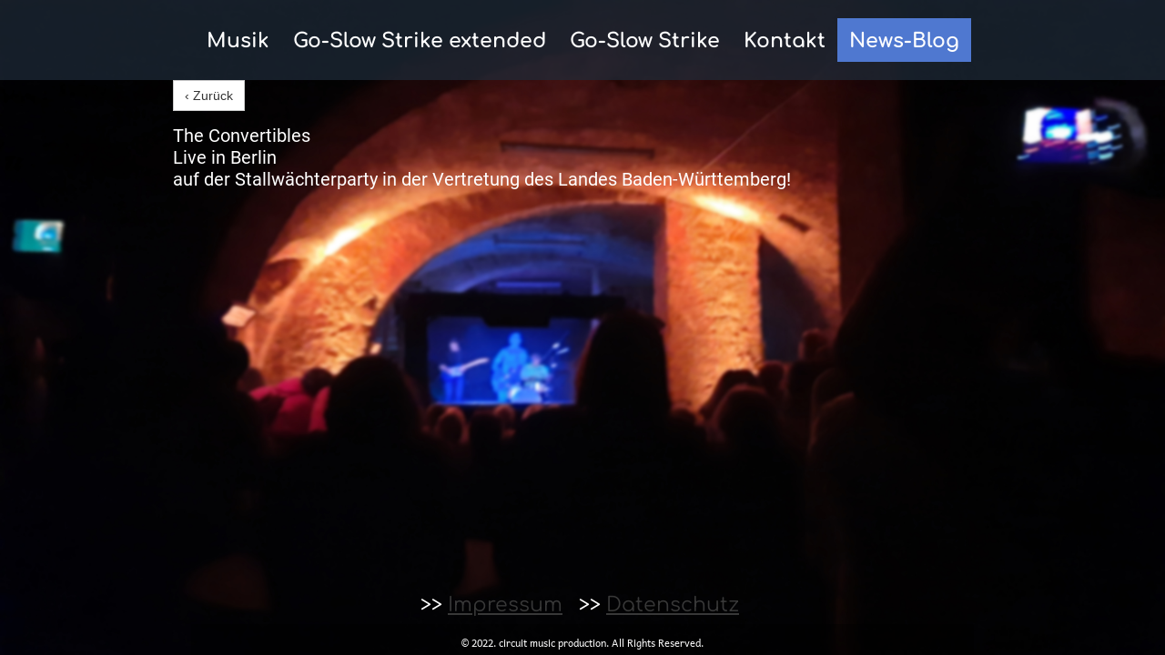

--- FILE ---
content_type: text/html; charset=utf-8
request_url: https://circuit-music.de/News-Blog/The-Convertibles-Live-in-Berlin
body_size: 2277
content:
<!DOCTYPE html>
<html lang="de-de">
<head>
	<script type="text/javascript">
			</script>
	<meta http-equiv="content-type" content="text/html; charset=utf-8" />
	<title>News-Blog</title>
	<base href="https://circuit-music.de/" />
	<link rel="canonical" href="https://circuit-music.de/News-Blog/The-Convertibles-Live-in-Berlin" />	
	
						<meta name="viewport" content="width=device-width, initial-scale=1" />
					<meta name="description" content="News-Blog" />
			<meta name="keywords" content="News-Blog" />
		
	<!-- Facebook Open Graph -->
		<meta property="og:title" content="News-Blog" />
			<meta property="og:description" content="News-Blog" />
			<meta property="og:image" content="https://circuit-music.de/gallery/atmobühneberlin-ts1689066849.jpg" />
			<meta property="og:type" content="article" />
			<meta property="og:url" content="https://circuit-music.de/News-Blog/The-Convertibles-Live-in-Berlin" />
		<!-- Facebook Open Graph end -->

		<meta name="generator" content="1blu" />
			<script src="js/common-bundle.js?ts=20240907135402" type="text/javascript"></script>
	<script src="js/a18aff573692047f41cc4c9b6b37660d-bundle.js?ts=20240907135402" type="text/javascript"></script>
	<link href="css/common-bundle.css?ts=20240907135402" rel="stylesheet" type="text/css" />
	<link href="css/a18aff573692047f41cc4c9b6b37660d-bundle.css?ts=20240907135402" rel="stylesheet" type="text/css" id="wb-page-stylesheet" />
	
	<script type="text/javascript">
	window.useTrailingSlashes = false;
	window.disableRightClick = false;
	window.currLang = 'de';
</script>
		
	<!--[if lt IE 9]>
	<script src="js/html5shiv.min.js"></script>
	<![endif]-->

		<script type="text/javascript">
		$(function () {
});    </script>
</head>


<body class="site site-lang-de " ><div id="wb_root" class="root wb-layout-vertical"><div class="wb_sbg"></div><div id="wb_header_a18aff573692047f41cc4c9b6b37660d" class="wb_element wb-layout-element" data-plugin="LayoutElement"><div class="wb_content wb-layout-vertical"><div id="a18aff5720a301dd73572a62b3bef83f" class="wb_element wb-layout-element" data-plugin="LayoutElement"><div class="wb_content wb-layout-vertical"><div id="a18aff5720a3026cac96a01b288e641c" class="wb_element wb-layout-element" data-plugin="LayoutElement"><div class="wb_content wb-layout-vertical"><div id="a18aff5720a303d1fec49d35ab46767f" class="wb_element wb-layout-element" data-plugin="LayoutElement"><div class="wb_content wb-layout-vertical"><div id="a18aff5720a304537e45b5be372bd588" class="wb_element wb-layout-element" data-plugin="LayoutElement"><div class="wb_content wb-layout-vertical"><div id="a18aff5720a3051b462fb08289f53ac1" class="wb_element wb-menu wb-prevent-layout-click wb-menu-mobile" data-plugin="Menu"><a class="btn btn-default btn-collapser"><span class="icon-bar"></span><span class="icon-bar"></span><span class="icon-bar"></span></a><ul class="hmenu" dir="ltr"><li class=""><a href="https://circuit-music.de/">Musik</a></li><li class=""><a href="Go-Slow-Strike-extended">Go-Slow Strike extended</a></li><li class=""><a href="Go-Slow-Strike">Go-Slow Strike</a></li><li class=""><a href="Kontakt">Kontakt</a></li><li class="wb_this_page_menu_item"><a href="News-Blog">News-Blog</a></li></ul><div class="clearfix"></div></div></div></div></div></div></div></div></div></div></div></div><div id="wb_main_a18aff573692047f41cc4c9b6b37660d" class="wb_element wb-layout-element" data-plugin="LayoutElement"><div class="wb_content wb-layout-vertical"><div id="a18c57bc59af00761fc952501fbed086" class="wb_element wb-layout-element" data-plugin="LayoutElement"><div class="wb_content wb-layout-vertical"><div id="a18aff5720a308b151cfacdda454ea22" class="wb_element" data-plugin="Blog"><div class="wb-blog"><a name="wbb1" class="wb_anchor"></a><div style="margin-bottom: 15px;">
	<a class="btn btn-default" href="/News-Blog/#wbb1">‹ Zurück</a>
</div>
<div itemscope itemtype="https://schema.org/BlogPosting"><meta itemprop="dateModified" content="2023-10-05T14:13:26+02:00" /><meta itemprop="datePublished" content="2023-07-06T20:30:00+02:00" /><meta itemprop="headline" content="The Convertibles Live in Berlin !" /><link itemprop="image" href="https://circuit-music.de/gallery/atmobühneberlin-ts1689066849.jpg" /><link itemprop="mainEntityOfPage" href="https://circuit-music.de/News-Blog/The-Convertibles-Live-in-Berlin" /></div><div style="overflow: hidden;">
	<p class="wb-stl-normal"><span style="color:#ffffff;">The Convertibles</span></p>

<p class="wb-stl-normal"><span style="color:#ffffff;">Live in Berlin</span></p>

<p class="wb-stl-normal"><span style="color:#ffffff;">auf der Stallw&auml;chterparty in der Vertretung des Landes Baden-W&uuml;rttemberg!</span></p>

<p class="wb-stl-normal">&nbsp;</p>
</div>
<div style="margin-top: 25px; text-align: center;">
	<a name="wbb1comments" class="wb_anchor"></a>
	<div id="fb-root"></div>
	<script async defer crossorigin="anonymous" src="https://connect.facebook.net/de_DE/sdk.js#xfbml=1&version=v6.0&autoLogAppEvents=1"></script>
	<div class="fb-comments" data-href="https://circuit-music.de/News-Blog/The-Convertibles-Live-in-Berlin#wbb1" data-width="100%" data-numposts="5" style="max-width: 550px;"></div>
</div>
</div></div></div></div></div></div><div id="wb_footer_a18aff573692047f41cc4c9b6b37660d" class="wb_element wb-layout-element" data-plugin="LayoutElement"><div class="wb_content wb-layout-vertical"><div id="a18aff5720a30a66e859e1f37f4d1ea8" class="wb_element wb-layout-element" data-plugin="LayoutElement"><div class="wb_content wb-layout-vertical"><div id="a18aff5720a30b0353853f20448d9752" class="wb_element wb-layout-element" data-plugin="LayoutElement"><div class="wb_content wb-layout-vertical"><div id="a18aff5720a30ca6d057c4adcce516fd" class="wb_element wb-layout-element" data-plugin="LayoutElement"><div class="wb_content wb-layout-vertical"><div id="a18aff5720a30ddbe091a5f7e72a3fb8" class="wb_element wb-layout-element" data-plugin="LayoutElement"><div class="wb_content wb-layout-vertical"><div id="a18aff5720a30e7f286aa628e89300ad" class="wb_element wb-layout-element" data-plugin="LayoutElement"><div class="wb_content wb-layout-vertical"><div id="a18aff5720a30f6daa543c4c4a13a4ea" class="wb_element wb_text_element" data-plugin="TextArea" style=" line-height: normal;"><p class="wb-stl-custom17" data-dnid="10160">&gt;&gt; <a href="">Impressum</a>   &gt;&gt; <a href="">Datenschutz</a> </p></div></div></div></div></div><div id="a18aff5720a310c98e50297b260e27f0" class="wb_element wb-layout-element" data-plugin="LayoutElement"><div class="wb_content wb-layout-vertical"><div id="a18aff5720a31161e873fbed87900d07" class="wb_element wb-layout-element" data-plugin="LayoutElement"><div class="wb_content wb-layout-vertical"><div id="a18aff5720a312e9b04c20d47127fe35" class="wb_element wb_text_element" data-plugin="TextArea" style=" line-height: normal;"><p class="wb-stl-custom18" data-dnid="10161">© 2022. circuit music production. All Rights Reserved.</p></div></div></div></div></div></div></div></div></div></div></div><div id="wb_footer_c" class="wb_element" data-plugin="WB_Footer" style="text-align: center; width: 100%;"><div class="wb_footer"></div><script type="text/javascript">
			$(function() {
				var footer = $(".wb_footer");
				var html = (footer.html() + "").replace(/^\s+|\s+$/g, "");
				if (!html) {
					footer.parent().remove();
					footer = $("#footer, #footer .wb_cont_inner");
					footer.css({height: ""});
				}
			});
			</script></div></div></div>
<div class="wb_pswp pswp" tabindex="-1" role="dialog" aria-hidden="true">
	<div class="pswp__bg" style="opacity: 0.7;"></div>
	<div class="pswp__scroll-wrap">
		<div class="pswp__container">
			<div class="pswp__item"></div>
			<div class="pswp__item"></div>
			<div class="pswp__item"></div>
		</div>
		<div class="pswp__ui pswp__ui--hidden">
			<div class="pswp__top-bar">
				<div class="pswp__counter"></div>
				<button class="pswp__button pswp__button--close" title="Schliessen"></button>
				<button class="pswp__button pswp__button--zoom" title="Zoom in/out"></button>
				<div class="pswp__preloader">
					<div class="pswp__preloader__icn">
						<div class="pswp__preloader__cut">
							<div class="pswp__preloader__donut"></div>
						</div>
					</div>
				</div>
			</div>
			<div class="pswp__share-modal pswp__share-modal--hidden pswp__single-tap">
				<div class="pswp__share-tooltip"></div> 
			</div>
			<button class="pswp__button pswp__button--arrow--left" title="Zurück"></button>
			<button class="pswp__button pswp__button--arrow--right" title="Weiter"></button>
			<div class="pswp__caption"><div class="pswp__caption__center"></div></div>
		</div>
	</div>
</div>
</div></body>
</html>


--- FILE ---
content_type: text/css
request_url: https://circuit-music.de/css/common-bundle.css?ts=20240907135402
body_size: 42015
content:
/*!
 * Generated using the Bootstrap Customizer (https://getbootstrap.com/docs/3.4/customize/)
 *//*!
 * Bootstrap v3.4.1 (https://getbootstrap.com/)
 * Copyright 2011-2019 Twitter, Inc.
 * Licensed under MIT (https://github.com/twbs/bootstrap/blob/master/LICENSE)
 *//*! normalize.css v3.0.3 | MIT License | github.com/necolas/normalize.css */html{font-family:sans-serif;-ms-text-size-adjust:100%;-webkit-text-size-adjust:100%}body{margin:0}article,aside,details,figcaption,figure,footer,header,hgroup,main,menu,nav,section,summary{display:block}audio,canvas,progress,video{display:inline-block;vertical-align:baseline}audio:not([controls]){display:none;height:0}[hidden],template{display:none}a{background-color:#fff0}a:active,a:hover{outline:0}abbr[title]{border-bottom:none;text-decoration:underline;text-decoration:underline dotted}b,strong{font-weight:700}dfn{font-style:italic}h1{font-size:2em;margin:.67em 0}mark{background:#ff0;color:#000}small{font-size:80%}sub,sup{font-size:75%;line-height:0;position:relative;vertical-align:baseline}sup{top:-.5em}sub{bottom:-.25em}img{border:0}svg:not(:root){overflow:hidden}figure{margin:1em 40px}hr{-webkit-box-sizing:content-box;-moz-box-sizing:content-box;box-sizing:content-box;height:0}pre{overflow:auto}code,kbd,pre,samp{font-family:monospace,monospace;font-size:1em}button,input,optgroup,select,textarea{color:inherit;font:inherit;margin:0}button{overflow:visible}button,select{text-transform:none}button,html input[type="button"],input[type="reset"],input[type="submit"]{-webkit-appearance:button;cursor:pointer}button[disabled],html input[disabled]{cursor:default}button::-moz-focus-inner,input::-moz-focus-inner{border:0;padding:0}input{line-height:normal}input[type="checkbox"],input[type="radio"]{-webkit-box-sizing:border-box;-moz-box-sizing:border-box;box-sizing:border-box;padding:0}input[type="number"]::-webkit-inner-spin-button,input[type="number"]::-webkit-outer-spin-button{height:auto}input[type="search"]{-webkit-appearance:textfield;-webkit-box-sizing:content-box;-moz-box-sizing:content-box;box-sizing:content-box}input[type="search"]::-webkit-search-cancel-button,input[type="search"]::-webkit-search-decoration{-webkit-appearance:none}fieldset{border:1px solid silver;margin:0 2px;padding:.35em .625em .75em}legend{border:0;padding:0}textarea{overflow:auto}optgroup{font-weight:700}table{border-collapse:collapse;border-spacing:0}td,th{padding:0}/*! Source: https://github.com/h5bp/html5-boilerplate/blob/master/src/css/main.css */@media print{*,*:before,*:after{color:#000!important;text-shadow:none!important;background:transparent!important;-webkit-box-shadow:none!important;box-shadow:none!important}a,a:visited{text-decoration:underline}a[href]:after{content:" (" attr(href) ")"}abbr[title]:after{content:" (" attr(title) ")"}a[href^="#"]:after,a[href^="javascript:"]:after{content:""}pre,blockquote{border:1px solid #999;page-break-inside:avoid}thead{display:table-header-group}tr,img{page-break-inside:avoid}img{max-width:100%!important}p,h2,h3{orphans:3;widows:3}h2,h3{page-break-after:avoid}.navbar{display:none}.btn>.caret,.dropup>.btn>.caret{border-top-color:#000!important}.label{border:1px solid #000}.table{border-collapse:collapse!important}.table td,.table th{background-color:#fff!important}.table-bordered th,.table-bordered td{border:1px solid #ddd!important}}@font-face{font-family:"Glyphicons Halflings";src:url(../fonts/glyphicons-halflings-regular.eot);src:url("../fonts/glyphicons-halflings-regular.eot?#iefix") format("embedded-opentype"),url(../fonts/glyphicons-halflings-regular.woff2) format("woff2"),url(../fonts/glyphicons-halflings-regular.woff) format("woff"),url(../fonts/glyphicons-halflings-regular.ttf) format("truetype"),url("../fonts/glyphicons-halflings-regular.svg#glyphicons_halflingsregular") format("svg")}.glyphicon{position:relative;top:1px;display:inline-block;font-family:"Glyphicons Halflings";font-style:normal;font-weight:400;line-height:1;-webkit-font-smoothing:antialiased;-moz-osx-font-smoothing:grayscale}.glyphicon-asterisk:before{content:"\002a"}.glyphicon-plus:before{content:"\002b"}.glyphicon-euro:before,.glyphicon-eur:before{content:"\20ac"}.glyphicon-minus:before{content:"\2212"}.glyphicon-cloud:before{content:"\2601"}.glyphicon-envelope:before{content:"\2709"}.glyphicon-pencil:before{content:"\270f"}.glyphicon-glass:before{content:"\e001"}.glyphicon-music:before{content:"\e002"}.glyphicon-search:before{content:"\e003"}.glyphicon-heart:before{content:"\e005"}.glyphicon-star:before{content:"\e006"}.glyphicon-star-empty:before{content:"\e007"}.glyphicon-user:before{content:"\e008"}.glyphicon-film:before{content:"\e009"}.glyphicon-th-large:before{content:"\e010"}.glyphicon-th:before{content:"\e011"}.glyphicon-th-list:before{content:"\e012"}.glyphicon-ok:before{content:"\e013"}.glyphicon-remove:before{content:"\e014"}.glyphicon-zoom-in:before{content:"\e015"}.glyphicon-zoom-out:before{content:"\e016"}.glyphicon-off:before{content:"\e017"}.glyphicon-signal:before{content:"\e018"}.glyphicon-cog:before{content:"\e019"}.glyphicon-trash:before{content:"\e020"}.glyphicon-home:before{content:"\e021"}.glyphicon-file:before{content:"\e022"}.glyphicon-time:before{content:"\e023"}.glyphicon-road:before{content:"\e024"}.glyphicon-download-alt:before{content:"\e025"}.glyphicon-download:before{content:"\e026"}.glyphicon-upload:before{content:"\e027"}.glyphicon-inbox:before{content:"\e028"}.glyphicon-play-circle:before{content:"\e029"}.glyphicon-repeat:before{content:"\e030"}.glyphicon-refresh:before{content:"\e031"}.glyphicon-list-alt:before{content:"\e032"}.glyphicon-lock:before{content:"\e033"}.glyphicon-flag:before{content:"\e034"}.glyphicon-headphones:before{content:"\e035"}.glyphicon-volume-off:before{content:"\e036"}.glyphicon-volume-down:before{content:"\e037"}.glyphicon-volume-up:before{content:"\e038"}.glyphicon-qrcode:before{content:"\e039"}.glyphicon-barcode:before{content:"\e040"}.glyphicon-tag:before{content:"\e041"}.glyphicon-tags:before{content:"\e042"}.glyphicon-book:before{content:"\e043"}.glyphicon-bookmark:before{content:"\e044"}.glyphicon-print:before{content:"\e045"}.glyphicon-camera:before{content:"\e046"}.glyphicon-font:before{content:"\e047"}.glyphicon-bold:before{content:"\e048"}.glyphicon-italic:before{content:"\e049"}.glyphicon-text-height:before{content:"\e050"}.glyphicon-text-width:before{content:"\e051"}.glyphicon-align-left:before{content:"\e052"}.glyphicon-align-center:before{content:"\e053"}.glyphicon-align-right:before{content:"\e054"}.glyphicon-align-justify:before{content:"\e055"}.glyphicon-list:before{content:"\e056"}.glyphicon-indent-left:before{content:"\e057"}.glyphicon-indent-right:before{content:"\e058"}.glyphicon-facetime-video:before{content:"\e059"}.glyphicon-picture:before{content:"\e060"}.glyphicon-map-marker:before{content:"\e062"}.glyphicon-adjust:before{content:"\e063"}.glyphicon-tint:before{content:"\e064"}.glyphicon-edit:before{content:"\e065"}.glyphicon-share:before{content:"\e066"}.glyphicon-check:before{content:"\e067"}.glyphicon-move:before{content:"\e068"}.glyphicon-step-backward:before{content:"\e069"}.glyphicon-fast-backward:before{content:"\e070"}.glyphicon-backward:before{content:"\e071"}.glyphicon-play:before{content:"\e072"}.glyphicon-pause:before{content:"\e073"}.glyphicon-stop:before{content:"\e074"}.glyphicon-forward:before{content:"\e075"}.glyphicon-fast-forward:before{content:"\e076"}.glyphicon-step-forward:before{content:"\e077"}.glyphicon-eject:before{content:"\e078"}.glyphicon-chevron-left:before{content:"\e079"}.glyphicon-chevron-right:before{content:"\e080"}.glyphicon-plus-sign:before{content:"\e081"}.glyphicon-minus-sign:before{content:"\e082"}.glyphicon-remove-sign:before{content:"\e083"}.glyphicon-ok-sign:before{content:"\e084"}.glyphicon-question-sign:before{content:"\e085"}.glyphicon-info-sign:before{content:"\e086"}.glyphicon-screenshot:before{content:"\e087"}.glyphicon-remove-circle:before{content:"\e088"}.glyphicon-ok-circle:before{content:"\e089"}.glyphicon-ban-circle:before{content:"\e090"}.glyphicon-arrow-left:before{content:"\e091"}.glyphicon-arrow-right:before{content:"\e092"}.glyphicon-arrow-up:before{content:"\e093"}.glyphicon-arrow-down:before{content:"\e094"}.glyphicon-share-alt:before{content:"\e095"}.glyphicon-resize-full:before{content:"\e096"}.glyphicon-resize-small:before{content:"\e097"}.glyphicon-exclamation-sign:before{content:"\e101"}.glyphicon-gift:before{content:"\e102"}.glyphicon-leaf:before{content:"\e103"}.glyphicon-fire:before{content:"\e104"}.glyphicon-eye-open:before{content:"\e105"}.glyphicon-eye-close:before{content:"\e106"}.glyphicon-warning-sign:before{content:"\e107"}.glyphicon-plane:before{content:"\e108"}.glyphicon-calendar:before{content:"\e109"}.glyphicon-random:before{content:"\e110"}.glyphicon-comment:before{content:"\e111"}.glyphicon-magnet:before{content:"\e112"}.glyphicon-chevron-up:before{content:"\e113"}.glyphicon-chevron-down:before{content:"\e114"}.glyphicon-retweet:before{content:"\e115"}.glyphicon-shopping-cart:before{content:"\e116"}.glyphicon-folder-close:before{content:"\e117"}.glyphicon-folder-open:before{content:"\e118"}.glyphicon-resize-vertical:before{content:"\e119"}.glyphicon-resize-horizontal:before{content:"\e120"}.glyphicon-hdd:before{content:"\e121"}.glyphicon-bullhorn:before{content:"\e122"}.glyphicon-bell:before{content:"\e123"}.glyphicon-certificate:before{content:"\e124"}.glyphicon-thumbs-up:before{content:"\e125"}.glyphicon-thumbs-down:before{content:"\e126"}.glyphicon-hand-right:before{content:"\e127"}.glyphicon-hand-left:before{content:"\e128"}.glyphicon-hand-up:before{content:"\e129"}.glyphicon-hand-down:before{content:"\e130"}.glyphicon-circle-arrow-right:before{content:"\e131"}.glyphicon-circle-arrow-left:before{content:"\e132"}.glyphicon-circle-arrow-up:before{content:"\e133"}.glyphicon-circle-arrow-down:before{content:"\e134"}.glyphicon-globe:before{content:"\e135"}.glyphicon-wrench:before{content:"\e136"}.glyphicon-tasks:before{content:"\e137"}.glyphicon-filter:before{content:"\e138"}.glyphicon-briefcase:before{content:"\e139"}.glyphicon-fullscreen:before{content:"\e140"}.glyphicon-dashboard:before{content:"\e141"}.glyphicon-paperclip:before{content:"\e142"}.glyphicon-heart-empty:before{content:"\e143"}.glyphicon-link:before{content:"\e144"}.glyphicon-phone:before{content:"\e145"}.glyphicon-pushpin:before{content:"\e146"}.glyphicon-usd:before{content:"\e148"}.glyphicon-gbp:before{content:"\e149"}.glyphicon-sort:before{content:"\e150"}.glyphicon-sort-by-alphabet:before{content:"\e151"}.glyphicon-sort-by-alphabet-alt:before{content:"\e152"}.glyphicon-sort-by-order:before{content:"\e153"}.glyphicon-sort-by-order-alt:before{content:"\e154"}.glyphicon-sort-by-attributes:before{content:"\e155"}.glyphicon-sort-by-attributes-alt:before{content:"\e156"}.glyphicon-unchecked:before{content:"\e157"}.glyphicon-expand:before{content:"\e158"}.glyphicon-collapse-down:before{content:"\e159"}.glyphicon-collapse-up:before{content:"\e160"}.glyphicon-log-in:before{content:"\e161"}.glyphicon-flash:before{content:"\e162"}.glyphicon-log-out:before{content:"\e163"}.glyphicon-new-window:before{content:"\e164"}.glyphicon-record:before{content:"\e165"}.glyphicon-save:before{content:"\e166"}.glyphicon-open:before{content:"\e167"}.glyphicon-saved:before{content:"\e168"}.glyphicon-import:before{content:"\e169"}.glyphicon-export:before{content:"\e170"}.glyphicon-send:before{content:"\e171"}.glyphicon-floppy-disk:before{content:"\e172"}.glyphicon-floppy-saved:before{content:"\e173"}.glyphicon-floppy-remove:before{content:"\e174"}.glyphicon-floppy-save:before{content:"\e175"}.glyphicon-floppy-open:before{content:"\e176"}.glyphicon-credit-card:before{content:"\e177"}.glyphicon-transfer:before{content:"\e178"}.glyphicon-cutlery:before{content:"\e179"}.glyphicon-header:before{content:"\e180"}.glyphicon-compressed:before{content:"\e181"}.glyphicon-earphone:before{content:"\e182"}.glyphicon-phone-alt:before{content:"\e183"}.glyphicon-tower:before{content:"\e184"}.glyphicon-stats:before{content:"\e185"}.glyphicon-sd-video:before{content:"\e186"}.glyphicon-hd-video:before{content:"\e187"}.glyphicon-subtitles:before{content:"\e188"}.glyphicon-sound-stereo:before{content:"\e189"}.glyphicon-sound-dolby:before{content:"\e190"}.glyphicon-sound-5-1:before{content:"\e191"}.glyphicon-sound-6-1:before{content:"\e192"}.glyphicon-sound-7-1:before{content:"\e193"}.glyphicon-copyright-mark:before{content:"\e194"}.glyphicon-registration-mark:before{content:"\e195"}.glyphicon-cloud-download:before{content:"\e197"}.glyphicon-cloud-upload:before{content:"\e198"}.glyphicon-tree-conifer:before{content:"\e199"}.glyphicon-tree-deciduous:before{content:"\e200"}.glyphicon-cd:before{content:"\e201"}.glyphicon-save-file:before{content:"\e202"}.glyphicon-open-file:before{content:"\e203"}.glyphicon-level-up:before{content:"\e204"}.glyphicon-copy:before{content:"\e205"}.glyphicon-paste:before{content:"\e206"}.glyphicon-alert:before{content:"\e209"}.glyphicon-equalizer:before{content:"\e210"}.glyphicon-king:before{content:"\e211"}.glyphicon-queen:before{content:"\e212"}.glyphicon-pawn:before{content:"\e213"}.glyphicon-bishop:before{content:"\e214"}.glyphicon-knight:before{content:"\e215"}.glyphicon-baby-formula:before{content:"\e216"}.glyphicon-tent:before{content:"\26fa"}.glyphicon-blackboard:before{content:"\e218"}.glyphicon-bed:before{content:"\e219"}.glyphicon-apple:before{content:"\f8ff"}.glyphicon-erase:before{content:"\e221"}.glyphicon-hourglass:before{content:"\231b"}.glyphicon-lamp:before{content:"\e223"}.glyphicon-duplicate:before{content:"\e224"}.glyphicon-piggy-bank:before{content:"\e225"}.glyphicon-scissors:before{content:"\e226"}.glyphicon-bitcoin:before{content:"\e227"}.glyphicon-btc:before{content:"\e227"}.glyphicon-xbt:before{content:"\e227"}.glyphicon-yen:before{content:"\00a5"}.glyphicon-jpy:before{content:"\00a5"}.glyphicon-ruble:before{content:"\20bd"}.glyphicon-rub:before{content:"\20bd"}.glyphicon-scale:before{content:"\e230"}.glyphicon-ice-lolly:before{content:"\e231"}.glyphicon-ice-lolly-tasted:before{content:"\e232"}.glyphicon-education:before{content:"\e233"}.glyphicon-option-horizontal:before{content:"\e234"}.glyphicon-option-vertical:before{content:"\e235"}.glyphicon-menu-hamburger:before{content:"\e236"}.glyphicon-modal-window:before{content:"\e237"}.glyphicon-oil:before{content:"\e238"}.glyphicon-grain:before{content:"\e239"}.glyphicon-sunglasses:before{content:"\e240"}.glyphicon-text-size:before{content:"\e241"}.glyphicon-text-color:before{content:"\e242"}.glyphicon-text-background:before{content:"\e243"}.glyphicon-object-align-top:before{content:"\e244"}.glyphicon-object-align-bottom:before{content:"\e245"}.glyphicon-object-align-horizontal:before{content:"\e246"}.glyphicon-object-align-left:before{content:"\e247"}.glyphicon-object-align-vertical:before{content:"\e248"}.glyphicon-object-align-right:before{content:"\e249"}.glyphicon-triangle-right:before{content:"\e250"}.glyphicon-triangle-left:before{content:"\e251"}.glyphicon-triangle-bottom:before{content:"\e252"}.glyphicon-triangle-top:before{content:"\e253"}.glyphicon-console:before{content:"\e254"}.glyphicon-superscript:before{content:"\e255"}.glyphicon-subscript:before{content:"\e256"}.glyphicon-menu-left:before{content:"\e257"}.glyphicon-menu-right:before{content:"\e258"}.glyphicon-menu-down:before{content:"\e259"}.glyphicon-menu-up:before{content:"\e260"}*{-webkit-box-sizing:border-box;-moz-box-sizing:border-box;box-sizing:border-box}*:before,*:after{-webkit-box-sizing:border-box;-moz-box-sizing:border-box;box-sizing:border-box}html{font-size:10px;-webkit-tap-highlight-color:#fff0}body{font-family:"Helvetica Neue",Helvetica,Arial,sans-serif;font-size:14px;line-height:1.42857143;color:#333;background-color:#fff}input,button,select,textarea{font-family:inherit;font-size:inherit;line-height:inherit}a{color:#337ab7;text-decoration:none}a:hover,a:focus{color:#23527c;text-decoration:underline}a:focus{outline:5px auto -webkit-focus-ring-color;outline-offset:-2px}figure{margin:0}img{vertical-align:middle}.img-responsive,.thumbnail>img,.thumbnail a>img,.carousel-inner>.item>img,.carousel-inner>.item>a>img{display:block;max-width:100%;height:auto}.img-rounded{border-radius:0}.img-thumbnail{padding:4px;line-height:1.42857143;background-color:#fff;border:1px solid #ddd;border-radius:0;-webkit-transition:all .2s ease-in-out;-o-transition:all .2s ease-in-out;transition:all .2s ease-in-out;display:inline-block;max-width:100%;height:auto}.img-circle{border-radius:50%}hr{margin-top:20px;margin-bottom:20px;border:0;border-top:1px solid #eee}.sr-only{position:absolute;width:1px;height:1px;padding:0;margin:-1px;overflow:hidden;clip:rect(0,0,0,0);border:0}.sr-only-focusable:active,.sr-only-focusable:focus{position:static;width:auto;height:auto;margin:0;overflow:visible;clip:auto}[role="button"]{cursor:pointer}h1,h2,h3,h4,h5,h6,.h1,.h2,.h3,.h4,.h5,.h6{font-family:inherit;font-weight:500;line-height:1.1;color:inherit}h1 small,h2 small,h3 small,h4 small,h5 small,h6 small,.h1 small,.h2 small,.h3 small,.h4 small,.h5 small,.h6 small,h1 .small,h2 .small,h3 .small,h4 .small,h5 .small,h6 .small,.h1 .small,.h2 .small,.h3 .small,.h4 .small,.h5 .small,.h6 .small{font-weight:400;line-height:1;color:#777}h1,.h1,h2,.h2,h3,.h3{margin-top:20px;margin-bottom:10px}h1 small,.h1 small,h2 small,.h2 small,h3 small,.h3 small,h1 .small,.h1 .small,h2 .small,.h2 .small,h3 .small,.h3 .small{font-size:65%}h4,.h4,h5,.h5,h6,.h6{margin-top:10px;margin-bottom:10px}h4 small,.h4 small,h5 small,.h5 small,h6 small,.h6 small,h4 .small,.h4 .small,h5 .small,.h5 .small,h6 .small,.h6 .small{font-size:75%}h1,.h1{font-size:36px}h2,.h2{font-size:30px}h3,.h3{font-size:24px}h4,.h4{font-size:18px}h5,.h5{font-size:14px}h6,.h6{font-size:12px}p{margin:0 0 10px}.lead{margin-bottom:20px;font-size:16px;font-weight:300;line-height:1.4}@media (min-width:768px){.lead{font-size:21px}}small,.small{font-size:85%}mark,.mark{padding:.2em;background-color:#fcf8e3}.text-left{text-align:left}.text-right{text-align:right}.text-center{text-align:center}.text-justify{text-align:justify}.text-nowrap{white-space:nowrap}.text-lowercase{text-transform:lowercase}.text-uppercase{text-transform:uppercase}.text-capitalize{text-transform:capitalize}.text-muted{color:#777}.text-primary{color:#337ab7}a.text-primary:hover,a.text-primary:focus{color:#286090}.text-success{color:#3c763d}a.text-success:hover,a.text-success:focus{color:#2b542c}.text-info{color:#31708f}a.text-info:hover,a.text-info:focus{color:#245269}.text-warning{color:#8a6d3b}a.text-warning:hover,a.text-warning:focus{color:#66512c}.text-danger{color:#a94442}a.text-danger:hover,a.text-danger:focus{color:#843534}.bg-primary{color:#fff;background-color:#337ab7}a.bg-primary:hover,a.bg-primary:focus{background-color:#286090}.bg-success{background-color:#dff0d8}a.bg-success:hover,a.bg-success:focus{background-color:#c1e2b3}.bg-info{background-color:#d9edf7}a.bg-info:hover,a.bg-info:focus{background-color:#afd9ee}.bg-warning{background-color:#fcf8e3}a.bg-warning:hover,a.bg-warning:focus{background-color:#f7ecb5}.bg-danger{background-color:#f2dede}a.bg-danger:hover,a.bg-danger:focus{background-color:#e4b9b9}.page-header{padding-bottom:9px;margin:40px 0 20px;border-bottom:1px solid #eee}ul,ol{margin-top:0;margin-bottom:10px}ul ul,ol ul,ul ol,ol ol{margin-bottom:0}.list-unstyled{padding-left:0;list-style:none}.list-inline{padding-left:0;list-style:none;margin-left:-5px}.list-inline>li{display:inline-block;padding-right:5px;padding-left:5px}dl{margin-top:0;margin-bottom:20px}dt,dd{line-height:1.42857143}dt{font-weight:700}dd{margin-left:0}@media (min-width:768px){.dl-horizontal dt{float:left;width:160px;clear:left;text-align:right;overflow:hidden;text-overflow:ellipsis;white-space:nowrap}.dl-horizontal dd{margin-left:180px}}abbr[title],abbr[data-original-title]{cursor:help}.initialism{font-size:90%;text-transform:uppercase}blockquote{padding:10px 20px;margin:0 0 20px;font-size:17.5px;border-left:5px solid #eee}blockquote p:last-child,blockquote ul:last-child,blockquote ol:last-child{margin-bottom:0}blockquote footer,blockquote small,blockquote .small{display:block;font-size:80%;line-height:1.42857143;color:#777}blockquote footer:before,blockquote small:before,blockquote .small:before{content:"\2014 \00A0"}.blockquote-reverse,blockquote.pull-right{padding-right:15px;padding-left:0;text-align:right;border-right:5px solid #eee;border-left:0}.blockquote-reverse footer:before,blockquote.pull-right footer:before,.blockquote-reverse small:before,blockquote.pull-right small:before,.blockquote-reverse .small:before,blockquote.pull-right .small:before{content:""}.blockquote-reverse footer:after,blockquote.pull-right footer:after,.blockquote-reverse small:after,blockquote.pull-right small:after,.blockquote-reverse .small:after,blockquote.pull-right .small:after{content:"\00A0 \2014"}address{margin-bottom:20px;font-style:normal;line-height:1.42857143}code,kbd,pre,samp{font-family:Menlo,Monaco,Consolas,"Courier New",monospace}code{padding:2px 4px;font-size:90%;color:#c7254e;background-color:#f9f2f4;border-radius:0}kbd{padding:2px 4px;font-size:90%;color:#fff;background-color:#333;border-radius:0;-webkit-box-shadow:inset 0 -1px 0 rgb(0 0 0 / .25);box-shadow:inset 0 -1px 0 rgb(0 0 0 / .25)}kbd kbd{padding:0;font-size:100%;font-weight:700;-webkit-box-shadow:none;box-shadow:none}pre{display:block;padding:9.5px;margin:0 0 10px;font-size:13px;line-height:1.42857143;color:#333;word-break:break-all;word-wrap:break-word;background-color:#f5f5f5;border:1px solid #ccc;border-radius:0}pre code{padding:0;font-size:inherit;color:inherit;white-space:pre-wrap;background-color:#fff0;border-radius:0}.pre-scrollable{max-height:340px;overflow-y:scroll}.container{padding-right:15px;padding-left:15px;margin-right:auto;margin-left:auto}@media (min-width:768px){.container{width:750px}}@media (min-width:992px){.container{width:970px}}@media (min-width:1200px){.container{width:1170px}}.container-fluid{padding-right:15px;padding-left:15px;margin-right:auto;margin-left:auto}.row{margin-right:-15px;margin-left:-15px}.row-no-gutters{margin-right:0;margin-left:0}.row-no-gutters [class*="col-"]{padding-right:0;padding-left:0}.col-xs-1,.col-sm-1,.col-md-1,.col-lg-1,.col-xs-2,.col-sm-2,.col-md-2,.col-lg-2,.col-xs-3,.col-sm-3,.col-md-3,.col-lg-3,.col-xs-4,.col-sm-4,.col-md-4,.col-lg-4,.col-xs-5,.col-sm-5,.col-md-5,.col-lg-5,.col-xs-6,.col-sm-6,.col-md-6,.col-lg-6,.col-xs-7,.col-sm-7,.col-md-7,.col-lg-7,.col-xs-8,.col-sm-8,.col-md-8,.col-lg-8,.col-xs-9,.col-sm-9,.col-md-9,.col-lg-9,.col-xs-10,.col-sm-10,.col-md-10,.col-lg-10,.col-xs-11,.col-sm-11,.col-md-11,.col-lg-11,.col-xs-12,.col-sm-12,.col-md-12,.col-lg-12{position:relative;min-height:1px;padding-right:15px;padding-left:15px}.col-xs-1,.col-xs-2,.col-xs-3,.col-xs-4,.col-xs-5,.col-xs-6,.col-xs-7,.col-xs-8,.col-xs-9,.col-xs-10,.col-xs-11,.col-xs-12{float:left}.col-xs-12{width:100%}.col-xs-11{width:91.66666667%}.col-xs-10{width:83.33333333%}.col-xs-9{width:75%}.col-xs-8{width:66.66666667%}.col-xs-7{width:58.33333333%}.col-xs-6{width:50%}.col-xs-5{width:41.66666667%}.col-xs-4{width:33.33333333%}.col-xs-3{width:25%}.col-xs-2{width:16.66666667%}.col-xs-1{width:8.33333333%}.col-xs-pull-12{right:100%}.col-xs-pull-11{right:91.66666667%}.col-xs-pull-10{right:83.33333333%}.col-xs-pull-9{right:75%}.col-xs-pull-8{right:66.66666667%}.col-xs-pull-7{right:58.33333333%}.col-xs-pull-6{right:50%}.col-xs-pull-5{right:41.66666667%}.col-xs-pull-4{right:33.33333333%}.col-xs-pull-3{right:25%}.col-xs-pull-2{right:16.66666667%}.col-xs-pull-1{right:8.33333333%}.col-xs-pull-0{right:auto}.col-xs-push-12{left:100%}.col-xs-push-11{left:91.66666667%}.col-xs-push-10{left:83.33333333%}.col-xs-push-9{left:75%}.col-xs-push-8{left:66.66666667%}.col-xs-push-7{left:58.33333333%}.col-xs-push-6{left:50%}.col-xs-push-5{left:41.66666667%}.col-xs-push-4{left:33.33333333%}.col-xs-push-3{left:25%}.col-xs-push-2{left:16.66666667%}.col-xs-push-1{left:8.33333333%}.col-xs-push-0{left:auto}.col-xs-offset-12{margin-left:100%}.col-xs-offset-11{margin-left:91.66666667%}.col-xs-offset-10{margin-left:83.33333333%}.col-xs-offset-9{margin-left:75%}.col-xs-offset-8{margin-left:66.66666667%}.col-xs-offset-7{margin-left:58.33333333%}.col-xs-offset-6{margin-left:50%}.col-xs-offset-5{margin-left:41.66666667%}.col-xs-offset-4{margin-left:33.33333333%}.col-xs-offset-3{margin-left:25%}.col-xs-offset-2{margin-left:16.66666667%}.col-xs-offset-1{margin-left:8.33333333%}.col-xs-offset-0{margin-left:0}@media (min-width:768px){.col-sm-1,.col-sm-2,.col-sm-3,.col-sm-4,.col-sm-5,.col-sm-6,.col-sm-7,.col-sm-8,.col-sm-9,.col-sm-10,.col-sm-11,.col-sm-12{float:left}.col-sm-12{width:100%}.col-sm-11{width:91.66666667%}.col-sm-10{width:83.33333333%}.col-sm-9{width:75%}.col-sm-8{width:66.66666667%}.col-sm-7{width:58.33333333%}.col-sm-6{width:50%}.col-sm-5{width:41.66666667%}.col-sm-4{width:33.33333333%}.col-sm-3{width:25%}.col-sm-2{width:16.66666667%}.col-sm-1{width:8.33333333%}.col-sm-pull-12{right:100%}.col-sm-pull-11{right:91.66666667%}.col-sm-pull-10{right:83.33333333%}.col-sm-pull-9{right:75%}.col-sm-pull-8{right:66.66666667%}.col-sm-pull-7{right:58.33333333%}.col-sm-pull-6{right:50%}.col-sm-pull-5{right:41.66666667%}.col-sm-pull-4{right:33.33333333%}.col-sm-pull-3{right:25%}.col-sm-pull-2{right:16.66666667%}.col-sm-pull-1{right:8.33333333%}.col-sm-pull-0{right:auto}.col-sm-push-12{left:100%}.col-sm-push-11{left:91.66666667%}.col-sm-push-10{left:83.33333333%}.col-sm-push-9{left:75%}.col-sm-push-8{left:66.66666667%}.col-sm-push-7{left:58.33333333%}.col-sm-push-6{left:50%}.col-sm-push-5{left:41.66666667%}.col-sm-push-4{left:33.33333333%}.col-sm-push-3{left:25%}.col-sm-push-2{left:16.66666667%}.col-sm-push-1{left:8.33333333%}.col-sm-push-0{left:auto}.col-sm-offset-12{margin-left:100%}.col-sm-offset-11{margin-left:91.66666667%}.col-sm-offset-10{margin-left:83.33333333%}.col-sm-offset-9{margin-left:75%}.col-sm-offset-8{margin-left:66.66666667%}.col-sm-offset-7{margin-left:58.33333333%}.col-sm-offset-6{margin-left:50%}.col-sm-offset-5{margin-left:41.66666667%}.col-sm-offset-4{margin-left:33.33333333%}.col-sm-offset-3{margin-left:25%}.col-sm-offset-2{margin-left:16.66666667%}.col-sm-offset-1{margin-left:8.33333333%}.col-sm-offset-0{margin-left:0}}@media (min-width:992px){.col-md-1,.col-md-2,.col-md-3,.col-md-4,.col-md-5,.col-md-6,.col-md-7,.col-md-8,.col-md-9,.col-md-10,.col-md-11,.col-md-12{float:left}.col-md-12{width:100%}.col-md-11{width:91.66666667%}.col-md-10{width:83.33333333%}.col-md-9{width:75%}.col-md-8{width:66.66666667%}.col-md-7{width:58.33333333%}.col-md-6{width:50%}.col-md-5{width:41.66666667%}.col-md-4{width:33.33333333%}.col-md-3{width:25%}.col-md-2{width:16.66666667%}.col-md-1{width:8.33333333%}.col-md-pull-12{right:100%}.col-md-pull-11{right:91.66666667%}.col-md-pull-10{right:83.33333333%}.col-md-pull-9{right:75%}.col-md-pull-8{right:66.66666667%}.col-md-pull-7{right:58.33333333%}.col-md-pull-6{right:50%}.col-md-pull-5{right:41.66666667%}.col-md-pull-4{right:33.33333333%}.col-md-pull-3{right:25%}.col-md-pull-2{right:16.66666667%}.col-md-pull-1{right:8.33333333%}.col-md-pull-0{right:auto}.col-md-push-12{left:100%}.col-md-push-11{left:91.66666667%}.col-md-push-10{left:83.33333333%}.col-md-push-9{left:75%}.col-md-push-8{left:66.66666667%}.col-md-push-7{left:58.33333333%}.col-md-push-6{left:50%}.col-md-push-5{left:41.66666667%}.col-md-push-4{left:33.33333333%}.col-md-push-3{left:25%}.col-md-push-2{left:16.66666667%}.col-md-push-1{left:8.33333333%}.col-md-push-0{left:auto}.col-md-offset-12{margin-left:100%}.col-md-offset-11{margin-left:91.66666667%}.col-md-offset-10{margin-left:83.33333333%}.col-md-offset-9{margin-left:75%}.col-md-offset-8{margin-left:66.66666667%}.col-md-offset-7{margin-left:58.33333333%}.col-md-offset-6{margin-left:50%}.col-md-offset-5{margin-left:41.66666667%}.col-md-offset-4{margin-left:33.33333333%}.col-md-offset-3{margin-left:25%}.col-md-offset-2{margin-left:16.66666667%}.col-md-offset-1{margin-left:8.33333333%}.col-md-offset-0{margin-left:0}}@media (min-width:1200px){.col-lg-1,.col-lg-2,.col-lg-3,.col-lg-4,.col-lg-5,.col-lg-6,.col-lg-7,.col-lg-8,.col-lg-9,.col-lg-10,.col-lg-11,.col-lg-12{float:left}.col-lg-12{width:100%}.col-lg-11{width:91.66666667%}.col-lg-10{width:83.33333333%}.col-lg-9{width:75%}.col-lg-8{width:66.66666667%}.col-lg-7{width:58.33333333%}.col-lg-6{width:50%}.col-lg-5{width:41.66666667%}.col-lg-4{width:33.33333333%}.col-lg-3{width:25%}.col-lg-2{width:16.66666667%}.col-lg-1{width:8.33333333%}.col-lg-pull-12{right:100%}.col-lg-pull-11{right:91.66666667%}.col-lg-pull-10{right:83.33333333%}.col-lg-pull-9{right:75%}.col-lg-pull-8{right:66.66666667%}.col-lg-pull-7{right:58.33333333%}.col-lg-pull-6{right:50%}.col-lg-pull-5{right:41.66666667%}.col-lg-pull-4{right:33.33333333%}.col-lg-pull-3{right:25%}.col-lg-pull-2{right:16.66666667%}.col-lg-pull-1{right:8.33333333%}.col-lg-pull-0{right:auto}.col-lg-push-12{left:100%}.col-lg-push-11{left:91.66666667%}.col-lg-push-10{left:83.33333333%}.col-lg-push-9{left:75%}.col-lg-push-8{left:66.66666667%}.col-lg-push-7{left:58.33333333%}.col-lg-push-6{left:50%}.col-lg-push-5{left:41.66666667%}.col-lg-push-4{left:33.33333333%}.col-lg-push-3{left:25%}.col-lg-push-2{left:16.66666667%}.col-lg-push-1{left:8.33333333%}.col-lg-push-0{left:auto}.col-lg-offset-12{margin-left:100%}.col-lg-offset-11{margin-left:91.66666667%}.col-lg-offset-10{margin-left:83.33333333%}.col-lg-offset-9{margin-left:75%}.col-lg-offset-8{margin-left:66.66666667%}.col-lg-offset-7{margin-left:58.33333333%}.col-lg-offset-6{margin-left:50%}.col-lg-offset-5{margin-left:41.66666667%}.col-lg-offset-4{margin-left:33.33333333%}.col-lg-offset-3{margin-left:25%}.col-lg-offset-2{margin-left:16.66666667%}.col-lg-offset-1{margin-left:8.33333333%}.col-lg-offset-0{margin-left:0}}table{background-color:#fff0}table col[class*="col-"]{position:static;display:table-column;float:none}table td[class*="col-"],table th[class*="col-"]{position:static;display:table-cell;float:none}caption{padding-top:8px;padding-bottom:8px;color:#777;text-align:left}th{text-align:left}.table{width:100%;max-width:100%;margin-bottom:20px}.table>thead>tr>th,.table>tbody>tr>th,.table>tfoot>tr>th,.table>thead>tr>td,.table>tbody>tr>td,.table>tfoot>tr>td{padding:8px;line-height:1.42857143;vertical-align:top;border-top:1px solid #ddd}.table>thead>tr>th{vertical-align:bottom;border-bottom:2px solid #ddd}.table>caption+thead>tr:first-child>th,.table>colgroup+thead>tr:first-child>th,.table>thead:first-child>tr:first-child>th,.table>caption+thead>tr:first-child>td,.table>colgroup+thead>tr:first-child>td,.table>thead:first-child>tr:first-child>td{border-top:0}.table>tbody+tbody{border-top:2px solid #ddd}.table .table{background-color:#fff}.table-condensed>thead>tr>th,.table-condensed>tbody>tr>th,.table-condensed>tfoot>tr>th,.table-condensed>thead>tr>td,.table-condensed>tbody>tr>td,.table-condensed>tfoot>tr>td{padding:5px}.table-bordered{border:1px solid #ddd}.table-bordered>thead>tr>th,.table-bordered>tbody>tr>th,.table-bordered>tfoot>tr>th,.table-bordered>thead>tr>td,.table-bordered>tbody>tr>td,.table-bordered>tfoot>tr>td{border:1px solid #ddd}.table-bordered>thead>tr>th,.table-bordered>thead>tr>td{border-bottom-width:2px}.table-striped>tbody>tr:nth-of-type(odd){background-color:#f9f9f9}.table-hover>tbody>tr:hover{background-color:#f5f5f5}.table>thead>tr>td.active,.table>tbody>tr>td.active,.table>tfoot>tr>td.active,.table>thead>tr>th.active,.table>tbody>tr>th.active,.table>tfoot>tr>th.active,.table>thead>tr.active>td,.table>tbody>tr.active>td,.table>tfoot>tr.active>td,.table>thead>tr.active>th,.table>tbody>tr.active>th,.table>tfoot>tr.active>th{background-color:#f5f5f5}.table-hover>tbody>tr>td.active:hover,.table-hover>tbody>tr>th.active:hover,.table-hover>tbody>tr.active:hover>td,.table-hover>tbody>tr:hover>.active,.table-hover>tbody>tr.active:hover>th{background-color:#e8e8e8}.table>thead>tr>td.success,.table>tbody>tr>td.success,.table>tfoot>tr>td.success,.table>thead>tr>th.success,.table>tbody>tr>th.success,.table>tfoot>tr>th.success,.table>thead>tr.success>td,.table>tbody>tr.success>td,.table>tfoot>tr.success>td,.table>thead>tr.success>th,.table>tbody>tr.success>th,.table>tfoot>tr.success>th{background-color:#dff0d8}.table-hover>tbody>tr>td.success:hover,.table-hover>tbody>tr>th.success:hover,.table-hover>tbody>tr.success:hover>td,.table-hover>tbody>tr:hover>.success,.table-hover>tbody>tr.success:hover>th{background-color:#d0e9c6}.table>thead>tr>td.info,.table>tbody>tr>td.info,.table>tfoot>tr>td.info,.table>thead>tr>th.info,.table>tbody>tr>th.info,.table>tfoot>tr>th.info,.table>thead>tr.info>td,.table>tbody>tr.info>td,.table>tfoot>tr.info>td,.table>thead>tr.info>th,.table>tbody>tr.info>th,.table>tfoot>tr.info>th{background-color:#d9edf7}.table-hover>tbody>tr>td.info:hover,.table-hover>tbody>tr>th.info:hover,.table-hover>tbody>tr.info:hover>td,.table-hover>tbody>tr:hover>.info,.table-hover>tbody>tr.info:hover>th{background-color:#c4e3f3}.table>thead>tr>td.warning,.table>tbody>tr>td.warning,.table>tfoot>tr>td.warning,.table>thead>tr>th.warning,.table>tbody>tr>th.warning,.table>tfoot>tr>th.warning,.table>thead>tr.warning>td,.table>tbody>tr.warning>td,.table>tfoot>tr.warning>td,.table>thead>tr.warning>th,.table>tbody>tr.warning>th,.table>tfoot>tr.warning>th{background-color:#fcf8e3}.table-hover>tbody>tr>td.warning:hover,.table-hover>tbody>tr>th.warning:hover,.table-hover>tbody>tr.warning:hover>td,.table-hover>tbody>tr:hover>.warning,.table-hover>tbody>tr.warning:hover>th{background-color:#faf2cc}.table>thead>tr>td.danger,.table>tbody>tr>td.danger,.table>tfoot>tr>td.danger,.table>thead>tr>th.danger,.table>tbody>tr>th.danger,.table>tfoot>tr>th.danger,.table>thead>tr.danger>td,.table>tbody>tr.danger>td,.table>tfoot>tr.danger>td,.table>thead>tr.danger>th,.table>tbody>tr.danger>th,.table>tfoot>tr.danger>th{background-color:#f2dede}.table-hover>tbody>tr>td.danger:hover,.table-hover>tbody>tr>th.danger:hover,.table-hover>tbody>tr.danger:hover>td,.table-hover>tbody>tr:hover>.danger,.table-hover>tbody>tr.danger:hover>th{background-color:#ebcccc}.table-responsive{min-height:.01%;overflow-x:auto}@media screen and (max-width:767px){.table-responsive{width:100%;margin-bottom:15px;overflow-y:hidden;-ms-overflow-style:-ms-autohiding-scrollbar;border:1px solid #ddd}.table-responsive>.table{margin-bottom:0}.table-responsive>.table>thead>tr>th,.table-responsive>.table>tbody>tr>th,.table-responsive>.table>tfoot>tr>th,.table-responsive>.table>thead>tr>td,.table-responsive>.table>tbody>tr>td,.table-responsive>.table>tfoot>tr>td{white-space:nowrap}.table-responsive>.table-bordered{border:0}.table-responsive>.table-bordered>thead>tr>th:first-child,.table-responsive>.table-bordered>tbody>tr>th:first-child,.table-responsive>.table-bordered>tfoot>tr>th:first-child,.table-responsive>.table-bordered>thead>tr>td:first-child,.table-responsive>.table-bordered>tbody>tr>td:first-child,.table-responsive>.table-bordered>tfoot>tr>td:first-child{border-left:0}.table-responsive>.table-bordered>thead>tr>th:last-child,.table-responsive>.table-bordered>tbody>tr>th:last-child,.table-responsive>.table-bordered>tfoot>tr>th:last-child,.table-responsive>.table-bordered>thead>tr>td:last-child,.table-responsive>.table-bordered>tbody>tr>td:last-child,.table-responsive>.table-bordered>tfoot>tr>td:last-child{border-right:0}.table-responsive>.table-bordered>tbody>tr:last-child>th,.table-responsive>.table-bordered>tfoot>tr:last-child>th,.table-responsive>.table-bordered>tbody>tr:last-child>td,.table-responsive>.table-bordered>tfoot>tr:last-child>td{border-bottom:0}}fieldset{min-width:0;padding:0;margin:0;border:0}legend{display:block;width:100%;padding:0;margin-bottom:20px;font-size:21px;line-height:inherit;color:#333;border:0;border-bottom:1px solid #e5e5e5}label{display:inline-block;max-width:100%;margin-bottom:5px;font-weight:700}input[type="search"]{-webkit-box-sizing:border-box;-moz-box-sizing:border-box;box-sizing:border-box;-webkit-appearance:none;appearance:none}input[type="radio"],input[type="checkbox"]{margin:4px 0 0;margin-top:1px \9;line-height:normal}input[type="radio"][disabled],input[type="checkbox"][disabled],input[type="radio"].disabled,input[type="checkbox"].disabled,fieldset[disabled] input[type="radio"],fieldset[disabled] input[type="checkbox"]{cursor:not-allowed}input[type="file"]{display:block}input[type="range"]{display:block;width:100%}select[multiple],select[size]{height:auto}input[type="file"]:focus,input[type="radio"]:focus,input[type="checkbox"]:focus{outline:5px auto -webkit-focus-ring-color;outline-offset:-2px}output{display:block;padding-top:7px;font-size:14px;line-height:1.42857143;color:#555}.form-control{display:block;width:100%;height:34px;padding:6px 12px;font-size:14px;line-height:1.42857143;color:#555;background-color:#fff;background-image:none;border:1px solid #ccc;border-radius:0;-webkit-box-shadow:inset 0 1px 1px rgb(0 0 0 / .075);box-shadow:inset 0 1px 1px rgb(0 0 0 / .075);-webkit-transition:border-color ease-in-out .15s,-webkit-box-shadow ease-in-out .15s;-o-transition:border-color ease-in-out .15s,box-shadow ease-in-out .15s;transition:border-color ease-in-out .15s,box-shadow ease-in-out .15s}.form-control:focus{border-color:#66afe9;outline:0;-webkit-box-shadow:inset 0 1px 1px rgb(0 0 0 / .075),0 0 8px rgb(102 175 233 / .6);box-shadow:inset 0 1px 1px rgb(0 0 0 / .075),0 0 8px rgb(102 175 233 / .6)}.form-control::-moz-placeholder{color:#999;opacity:1}.form-control:-ms-input-placeholder{color:#999}.form-control::-webkit-input-placeholder{color:#999}.form-control::-ms-expand{background-color:#fff0;border:0}.form-control[disabled],.form-control[readonly],fieldset[disabled] .form-control{background-color:#eee;opacity:1}.form-control[disabled],fieldset[disabled] .form-control{cursor:not-allowed}textarea.form-control{height:auto}@media screen and (-webkit-min-device-pixel-ratio:0){input[type="date"].form-control,input[type="time"].form-control,input[type="datetime-local"].form-control,input[type="month"].form-control{line-height:34px}input[type="date"].input-sm,input[type="time"].input-sm,input[type="datetime-local"].input-sm,input[type="month"].input-sm,.input-group-sm input[type="date"],.input-group-sm input[type="time"],.input-group-sm input[type="datetime-local"],.input-group-sm input[type="month"]{line-height:30px}input[type="date"].input-lg,input[type="time"].input-lg,input[type="datetime-local"].input-lg,input[type="month"].input-lg,.input-group-lg input[type="date"],.input-group-lg input[type="time"],.input-group-lg input[type="datetime-local"],.input-group-lg input[type="month"]{line-height:46px}}.form-group{margin-bottom:15px}.radio,.checkbox{position:relative;display:block;margin-top:10px;margin-bottom:10px}.radio.disabled label,.checkbox.disabled label,fieldset[disabled] .radio label,fieldset[disabled] .checkbox label{cursor:not-allowed}.radio label,.checkbox label{min-height:20px;padding-left:20px;margin-bottom:0;font-weight:400;cursor:pointer}.radio input[type="radio"],.radio-inline input[type="radio"],.checkbox input[type="checkbox"],.checkbox-inline input[type="checkbox"]{position:absolute;margin-top:4px \9;margin-left:-20px}.radio+.radio,.checkbox+.checkbox{margin-top:-5px}.radio-inline,.checkbox-inline{position:relative;display:inline-block;padding-left:20px;margin-bottom:0;font-weight:400;vertical-align:middle;cursor:pointer}.radio-inline.disabled,.checkbox-inline.disabled,fieldset[disabled] .radio-inline,fieldset[disabled] .checkbox-inline{cursor:not-allowed}.radio-inline+.radio-inline,.checkbox-inline+.checkbox-inline{margin-top:0;margin-left:10px}.form-control-static{min-height:34px;padding-top:7px;padding-bottom:7px;margin-bottom:0}.form-control-static.input-lg,.form-control-static.input-sm{padding-right:0;padding-left:0}.input-sm{height:30px;padding:5px 10px;font-size:12px;line-height:1.5;border-radius:0}select.input-sm{height:30px;line-height:30px}textarea.input-sm,select[multiple].input-sm{height:auto}.form-group-sm .form-control{height:30px;padding:5px 10px;font-size:12px;line-height:1.5;border-radius:0}.form-group-sm select.form-control{height:30px;line-height:30px}.form-group-sm textarea.form-control,.form-group-sm select[multiple].form-control{height:auto}.form-group-sm .form-control-static{height:30px;min-height:32px;padding:6px 10px;font-size:12px;line-height:1.5}.input-lg{height:46px;padding:10px 16px;font-size:18px;line-height:1.3333333;border-radius:0}select.input-lg{height:46px;line-height:46px}textarea.input-lg,select[multiple].input-lg{height:auto}.form-group-lg .form-control{height:46px;padding:10px 16px;font-size:18px;line-height:1.3333333;border-radius:0}.form-group-lg select.form-control{height:46px;line-height:46px}.form-group-lg textarea.form-control,.form-group-lg select[multiple].form-control{height:auto}.form-group-lg .form-control-static{height:46px;min-height:38px;padding:11px 16px;font-size:18px;line-height:1.3333333}.has-feedback{position:relative}.has-feedback .form-control{padding-right:42.5px}.form-control-feedback{position:absolute;top:0;right:0;z-index:2;display:block;width:34px;height:34px;line-height:34px;text-align:center;pointer-events:none}.input-lg+.form-control-feedback,.input-group-lg+.form-control-feedback,.form-group-lg .form-control+.form-control-feedback{width:46px;height:46px;line-height:46px}.input-sm+.form-control-feedback,.input-group-sm+.form-control-feedback,.form-group-sm .form-control+.form-control-feedback{width:30px;height:30px;line-height:30px}.has-success .help-block,.has-success .control-label,.has-success .radio,.has-success .checkbox,.has-success .radio-inline,.has-success .checkbox-inline,.has-success.radio label,.has-success.checkbox label,.has-success.radio-inline label,.has-success.checkbox-inline label{color:#3c763d}.has-success .form-control{border-color:#3c763d;-webkit-box-shadow:inset 0 1px 1px rgb(0 0 0 / .075);box-shadow:inset 0 1px 1px rgb(0 0 0 / .075)}.has-success .form-control:focus{border-color:#2b542c;-webkit-box-shadow:inset 0 1px 1px rgb(0 0 0 / .075),0 0 6px #67b168;box-shadow:inset 0 1px 1px rgb(0 0 0 / .075),0 0 6px #67b168}.has-success .input-group-addon{color:#3c763d;background-color:#dff0d8;border-color:#3c763d}.has-success .form-control-feedback{color:#3c763d}.has-warning .help-block,.has-warning .control-label,.has-warning .radio,.has-warning .checkbox,.has-warning .radio-inline,.has-warning .checkbox-inline,.has-warning.radio label,.has-warning.checkbox label,.has-warning.radio-inline label,.has-warning.checkbox-inline label{color:#8a6d3b}.has-warning .form-control{border-color:#8a6d3b;-webkit-box-shadow:inset 0 1px 1px rgb(0 0 0 / .075);box-shadow:inset 0 1px 1px rgb(0 0 0 / .075)}.has-warning .form-control:focus{border-color:#66512c;-webkit-box-shadow:inset 0 1px 1px rgb(0 0 0 / .075),0 0 6px #c0a16b;box-shadow:inset 0 1px 1px rgb(0 0 0 / .075),0 0 6px #c0a16b}.has-warning .input-group-addon{color:#8a6d3b;background-color:#fcf8e3;border-color:#8a6d3b}.has-warning .form-control-feedback{color:#8a6d3b}.has-error .help-block,.has-error .control-label,.has-error .radio,.has-error .checkbox,.has-error .radio-inline,.has-error .checkbox-inline,.has-error.radio label,.has-error.checkbox label,.has-error.radio-inline label,.has-error.checkbox-inline label{color:#a94442}.has-error .form-control{border-color:#a94442;-webkit-box-shadow:inset 0 1px 1px rgb(0 0 0 / .075);box-shadow:inset 0 1px 1px rgb(0 0 0 / .075)}.has-error .form-control:focus{border-color:#843534;-webkit-box-shadow:inset 0 1px 1px rgb(0 0 0 / .075),0 0 6px #ce8483;box-shadow:inset 0 1px 1px rgb(0 0 0 / .075),0 0 6px #ce8483}.has-error .input-group-addon{color:#a94442;background-color:#f2dede;border-color:#a94442}.has-error .form-control-feedback{color:#a94442}.has-feedback label~.form-control-feedback{top:25px}.has-feedback label.sr-only~.form-control-feedback{top:0}.help-block{display:block;margin-top:5px;margin-bottom:10px;color:#737373}@media (min-width:768px){.form-inline .form-group{display:inline-block;margin-bottom:0;vertical-align:middle}.form-inline .form-control{display:inline-block;width:auto;vertical-align:middle}.form-inline .form-control-static{display:inline-block}.form-inline .input-group{display:inline-table;vertical-align:middle}.form-inline .input-group .input-group-addon,.form-inline .input-group .input-group-btn,.form-inline .input-group .form-control{width:auto}.form-inline .input-group>.form-control{width:100%}.form-inline .control-label{margin-bottom:0;vertical-align:middle}.form-inline .radio,.form-inline .checkbox{display:inline-block;margin-top:0;margin-bottom:0;vertical-align:middle}.form-inline .radio label,.form-inline .checkbox label{padding-left:0}.form-inline .radio input[type="radio"],.form-inline .checkbox input[type="checkbox"]{position:relative;margin-left:0}.form-inline .has-feedback .form-control-feedback{top:0}}.form-horizontal .radio,.form-horizontal .checkbox,.form-horizontal .radio-inline,.form-horizontal .checkbox-inline{padding-top:7px;margin-top:0;margin-bottom:0}.form-horizontal .radio,.form-horizontal .checkbox{min-height:27px}.form-horizontal .form-group{margin-right:-15px;margin-left:-15px}@media (min-width:768px){.form-horizontal .control-label{padding-top:7px;margin-bottom:0;text-align:right}}.form-horizontal .has-feedback .form-control-feedback{right:15px}@media (min-width:768px){.form-horizontal .form-group-lg .control-label{padding-top:11px;font-size:18px}}@media (min-width:768px){.form-horizontal .form-group-sm .control-label{padding-top:6px;font-size:12px}}.btn{display:inline-block;margin-bottom:0;font-weight:400;text-align:center;white-space:nowrap;vertical-align:middle;-ms-touch-action:manipulation;touch-action:manipulation;cursor:pointer;background-image:none;border:1px solid #fff0;padding:6px 12px;font-size:14px;line-height:1.42857143;border-radius:0;-webkit-user-select:none;-moz-user-select:none;-ms-user-select:none;user-select:none}.btn:focus,.btn:active:focus,.btn.active:focus,.btn.focus,.btn:active.focus,.btn.active.focus{outline:5px auto -webkit-focus-ring-color;outline-offset:-2px}.btn:hover,.btn:focus,.btn.focus{color:#333;text-decoration:none}.btn:active,.btn.active{background-image:none;outline:0;-webkit-box-shadow:inset 0 3px 5px rgb(0 0 0 / .125);box-shadow:inset 0 3px 5px rgb(0 0 0 / .125)}.btn.disabled,.btn[disabled],fieldset[disabled] .btn{cursor:not-allowed;filter:alpha(opacity=65);opacity:.65;-webkit-box-shadow:none;box-shadow:none}a.btn.disabled,fieldset[disabled] a.btn{pointer-events:none}.btn-default{color:#333;background-color:#fff;border-color:#ccc}.btn-default:focus,.btn-default.focus{color:#333;background-color:#e6e6e6;border-color:#8c8c8c}.btn-default:hover{color:#333;background-color:#e6e6e6;border-color:#adadad}.btn-default:active,.btn-default.active,.open>.dropdown-toggle.btn-default{color:#333;background-color:#e6e6e6;background-image:none;border-color:#adadad}.btn-default:active:hover,.btn-default.active:hover,.open>.dropdown-toggle.btn-default:hover,.btn-default:active:focus,.btn-default.active:focus,.open>.dropdown-toggle.btn-default:focus,.btn-default:active.focus,.btn-default.active.focus,.open>.dropdown-toggle.btn-default.focus{color:#333;background-color:#d4d4d4;border-color:#8c8c8c}.btn-default.disabled:hover,.btn-default[disabled]:hover,fieldset[disabled] .btn-default:hover,.btn-default.disabled:focus,.btn-default[disabled]:focus,fieldset[disabled] .btn-default:focus,.btn-default.disabled.focus,.btn-default[disabled].focus,fieldset[disabled] .btn-default.focus{background-color:#fff;border-color:#ccc}.btn-default .badge{color:#fff;background-color:#333}.btn-primary{color:#fff;background-color:#337ab7;border-color:#2e6da4}.btn-primary:focus,.btn-primary.focus{color:#fff;background-color:#286090;border-color:#122b40}.btn-primary:hover{color:#fff;background-color:#286090;border-color:#204d74}.btn-primary:active,.btn-primary.active,.open>.dropdown-toggle.btn-primary{color:#fff;background-color:#286090;background-image:none;border-color:#204d74}.btn-primary:active:hover,.btn-primary.active:hover,.open>.dropdown-toggle.btn-primary:hover,.btn-primary:active:focus,.btn-primary.active:focus,.open>.dropdown-toggle.btn-primary:focus,.btn-primary:active.focus,.btn-primary.active.focus,.open>.dropdown-toggle.btn-primary.focus{color:#fff;background-color:#204d74;border-color:#122b40}.btn-primary.disabled:hover,.btn-primary[disabled]:hover,fieldset[disabled] .btn-primary:hover,.btn-primary.disabled:focus,.btn-primary[disabled]:focus,fieldset[disabled] .btn-primary:focus,.btn-primary.disabled.focus,.btn-primary[disabled].focus,fieldset[disabled] .btn-primary.focus{background-color:#337ab7;border-color:#2e6da4}.btn-primary .badge{color:#337ab7;background-color:#fff}.btn-success{color:#fff;background-color:#5cb85c;border-color:#4cae4c}.btn-success:focus,.btn-success.focus{color:#fff;background-color:#449d44;border-color:#255625}.btn-success:hover{color:#fff;background-color:#449d44;border-color:#398439}.btn-success:active,.btn-success.active,.open>.dropdown-toggle.btn-success{color:#fff;background-color:#449d44;background-image:none;border-color:#398439}.btn-success:active:hover,.btn-success.active:hover,.open>.dropdown-toggle.btn-success:hover,.btn-success:active:focus,.btn-success.active:focus,.open>.dropdown-toggle.btn-success:focus,.btn-success:active.focus,.btn-success.active.focus,.open>.dropdown-toggle.btn-success.focus{color:#fff;background-color:#398439;border-color:#255625}.btn-success.disabled:hover,.btn-success[disabled]:hover,fieldset[disabled] .btn-success:hover,.btn-success.disabled:focus,.btn-success[disabled]:focus,fieldset[disabled] .btn-success:focus,.btn-success.disabled.focus,.btn-success[disabled].focus,fieldset[disabled] .btn-success.focus{background-color:#5cb85c;border-color:#4cae4c}.btn-success .badge{color:#5cb85c;background-color:#fff}.btn-info{color:#fff;background-color:#5bc0de;border-color:#46b8da}.btn-info:focus,.btn-info.focus{color:#fff;background-color:#31b0d5;border-color:#1b6d85}.btn-info:hover{color:#fff;background-color:#31b0d5;border-color:#269abc}.btn-info:active,.btn-info.active,.open>.dropdown-toggle.btn-info{color:#fff;background-color:#31b0d5;background-image:none;border-color:#269abc}.btn-info:active:hover,.btn-info.active:hover,.open>.dropdown-toggle.btn-info:hover,.btn-info:active:focus,.btn-info.active:focus,.open>.dropdown-toggle.btn-info:focus,.btn-info:active.focus,.btn-info.active.focus,.open>.dropdown-toggle.btn-info.focus{color:#fff;background-color:#269abc;border-color:#1b6d85}.btn-info.disabled:hover,.btn-info[disabled]:hover,fieldset[disabled] .btn-info:hover,.btn-info.disabled:focus,.btn-info[disabled]:focus,fieldset[disabled] .btn-info:focus,.btn-info.disabled.focus,.btn-info[disabled].focus,fieldset[disabled] .btn-info.focus{background-color:#5bc0de;border-color:#46b8da}.btn-info .badge{color:#5bc0de;background-color:#fff}.btn-warning{color:#fff;background-color:#f0ad4e;border-color:#eea236}.btn-warning:focus,.btn-warning.focus{color:#fff;background-color:#ec971f;border-color:#985f0d}.btn-warning:hover{color:#fff;background-color:#ec971f;border-color:#d58512}.btn-warning:active,.btn-warning.active,.open>.dropdown-toggle.btn-warning{color:#fff;background-color:#ec971f;background-image:none;border-color:#d58512}.btn-warning:active:hover,.btn-warning.active:hover,.open>.dropdown-toggle.btn-warning:hover,.btn-warning:active:focus,.btn-warning.active:focus,.open>.dropdown-toggle.btn-warning:focus,.btn-warning:active.focus,.btn-warning.active.focus,.open>.dropdown-toggle.btn-warning.focus{color:#fff;background-color:#d58512;border-color:#985f0d}.btn-warning.disabled:hover,.btn-warning[disabled]:hover,fieldset[disabled] .btn-warning:hover,.btn-warning.disabled:focus,.btn-warning[disabled]:focus,fieldset[disabled] .btn-warning:focus,.btn-warning.disabled.focus,.btn-warning[disabled].focus,fieldset[disabled] .btn-warning.focus{background-color:#f0ad4e;border-color:#eea236}.btn-warning .badge{color:#f0ad4e;background-color:#fff}.btn-danger{color:#fff;background-color:#d9534f;border-color:#d43f3a}.btn-danger:focus,.btn-danger.focus{color:#fff;background-color:#c9302c;border-color:#761c19}.btn-danger:hover{color:#fff;background-color:#c9302c;border-color:#ac2925}.btn-danger:active,.btn-danger.active,.open>.dropdown-toggle.btn-danger{color:#fff;background-color:#c9302c;background-image:none;border-color:#ac2925}.btn-danger:active:hover,.btn-danger.active:hover,.open>.dropdown-toggle.btn-danger:hover,.btn-danger:active:focus,.btn-danger.active:focus,.open>.dropdown-toggle.btn-danger:focus,.btn-danger:active.focus,.btn-danger.active.focus,.open>.dropdown-toggle.btn-danger.focus{color:#fff;background-color:#ac2925;border-color:#761c19}.btn-danger.disabled:hover,.btn-danger[disabled]:hover,fieldset[disabled] .btn-danger:hover,.btn-danger.disabled:focus,.btn-danger[disabled]:focus,fieldset[disabled] .btn-danger:focus,.btn-danger.disabled.focus,.btn-danger[disabled].focus,fieldset[disabled] .btn-danger.focus{background-color:#d9534f;border-color:#d43f3a}.btn-danger .badge{color:#d9534f;background-color:#fff}.btn-link{font-weight:400;color:#337ab7;border-radius:0}.btn-link,.btn-link:active,.btn-link.active,.btn-link[disabled],fieldset[disabled] .btn-link{background-color:#fff0;-webkit-box-shadow:none;box-shadow:none}.btn-link,.btn-link:hover,.btn-link:focus,.btn-link:active{border-color:#fff0}.btn-link:hover,.btn-link:focus{color:#23527c;text-decoration:underline;background-color:#fff0}.btn-link[disabled]:hover,fieldset[disabled] .btn-link:hover,.btn-link[disabled]:focus,fieldset[disabled] .btn-link:focus{color:#777;text-decoration:none}.btn-lg,.btn-group-lg>.btn{padding:10px 16px;font-size:18px;line-height:1.3333333;border-radius:0}.btn-sm,.btn-group-sm>.btn{padding:5px 10px;font-size:12px;line-height:1.5;border-radius:0}.btn-xs,.btn-group-xs>.btn{padding:1px 5px;font-size:12px;line-height:1.5;border-radius:0}.btn-block{display:block;width:100%}.btn-block+.btn-block{margin-top:5px}input[type="submit"].btn-block,input[type="reset"].btn-block,input[type="button"].btn-block{width:100%}.fade{opacity:0;-webkit-transition:opacity .15s linear;-o-transition:opacity .15s linear;transition:opacity .15s linear}.fade.in{opacity:1}.collapse{display:none}.collapse.in{display:block}tr.collapse.in{display:table-row}tbody.collapse.in{display:table-row-group}.collapsing{position:relative;height:0;overflow:hidden;-webkit-transition-property:height,visibility;-o-transition-property:height,visibility;transition-property:height,visibility;-webkit-transition-duration:.35s;-o-transition-duration:.35s;transition-duration:.35s;-webkit-transition-timing-function:ease;-o-transition-timing-function:ease;transition-timing-function:ease}.caret{display:inline-block;width:0;height:0;margin-left:2px;vertical-align:middle;border-top:4px dashed;border-top:4px solid \9;border-right:4px solid #fff0;border-left:4px solid #fff0}.dropup,.dropdown{position:relative}.dropdown-toggle:focus{outline:0}.dropdown-menu{position:absolute;top:100%;left:0;z-index:1000;display:none;float:left;min-width:160px;padding:5px 0;margin:2px 0 0;font-size:14px;text-align:left;list-style:none;background-color:#fff;-webkit-background-clip:padding-box;background-clip:padding-box;border:1px solid #ccc;border:1px solid rgb(0 0 0 / .15);border-radius:0;-webkit-box-shadow:0 6px 12px rgb(0 0 0 / .175);box-shadow:0 6px 12px rgb(0 0 0 / .175)}.dropdown-menu.pull-right{right:0;left:auto}.dropdown-menu .divider{height:1px;margin:9px 0;overflow:hidden;background-color:#e5e5e5}.dropdown-menu>li>a{display:block;padding:3px 20px;clear:both;font-weight:400;line-height:1.42857143;color:#333;white-space:nowrap}.dropdown-menu>li>a:hover,.dropdown-menu>li>a:focus{color:#262626;text-decoration:none;background-color:#f5f5f5}.dropdown-menu>.active>a,.dropdown-menu>.active>a:hover,.dropdown-menu>.active>a:focus{color:#fff;text-decoration:none;background-color:#337ab7;outline:0}.dropdown-menu>.disabled>a,.dropdown-menu>.disabled>a:hover,.dropdown-menu>.disabled>a:focus{color:#777}.dropdown-menu>.disabled>a:hover,.dropdown-menu>.disabled>a:focus{text-decoration:none;cursor:not-allowed;background-color:#fff0;background-image:none;filter:progid:DXImageTransform.Microsoft.gradient(enabled=false)}.open>.dropdown-menu{display:block}.open>a{outline:0}.dropdown-menu-right{right:0;left:auto}.dropdown-menu-left{right:auto;left:0}.dropdown-header{display:block;padding:3px 20px;font-size:12px;line-height:1.42857143;color:#777;white-space:nowrap}.dropdown-backdrop{position:fixed;top:0;right:0;bottom:0;left:0;z-index:990}.pull-right>.dropdown-menu{right:0;left:auto}.dropup .caret,.navbar-fixed-bottom .dropdown .caret{content:"";border-top:0;border-bottom:4px dashed;border-bottom:4px solid \9}.dropup .dropdown-menu,.navbar-fixed-bottom .dropdown .dropdown-menu{top:auto;bottom:100%;margin-bottom:2px}@media (min-width:768px){.navbar-right .dropdown-menu{right:0;left:auto}.navbar-right .dropdown-menu-left{right:auto;left:0}}.btn-group,.btn-group-vertical{position:relative;display:inline-block;vertical-align:middle}.btn-group>.btn,.btn-group-vertical>.btn{position:relative;float:left}.btn-group>.btn:hover,.btn-group-vertical>.btn:hover,.btn-group>.btn:focus,.btn-group-vertical>.btn:focus,.btn-group>.btn:active,.btn-group-vertical>.btn:active,.btn-group>.btn.active,.btn-group-vertical>.btn.active{z-index:2}.btn-group .btn+.btn,.btn-group .btn+.btn-group,.btn-group .btn-group+.btn,.btn-group .btn-group+.btn-group{margin-left:-1px}.btn-toolbar{margin-left:-5px}.btn-toolbar .btn,.btn-toolbar .btn-group,.btn-toolbar .input-group{float:left}.btn-toolbar>.btn,.btn-toolbar>.btn-group,.btn-toolbar>.input-group{margin-left:5px}.btn-group>.btn:not(:first-child):not(:last-child):not(.dropdown-toggle){border-radius:0}.btn-group>.btn:first-child{margin-left:0}.btn-group>.btn:first-child:not(:last-child):not(.dropdown-toggle){border-top-right-radius:0;border-bottom-right-radius:0}.btn-group>.btn:last-child:not(:first-child),.btn-group>.dropdown-toggle:not(:first-child){border-top-left-radius:0;border-bottom-left-radius:0}.btn-group>.btn-group{float:left}.btn-group>.btn-group:not(:first-child):not(:last-child)>.btn{border-radius:0}.btn-group>.btn-group:first-child:not(:last-child)>.btn:last-child,.btn-group>.btn-group:first-child:not(:last-child)>.dropdown-toggle{border-top-right-radius:0;border-bottom-right-radius:0}.btn-group>.btn-group:last-child:not(:first-child)>.btn:first-child{border-top-left-radius:0;border-bottom-left-radius:0}.btn-group .dropdown-toggle:active,.btn-group.open .dropdown-toggle{outline:0}.btn-group>.btn+.dropdown-toggle{padding-right:8px;padding-left:8px}.btn-group>.btn-lg+.dropdown-toggle{padding-right:12px;padding-left:12px}.btn-group.open .dropdown-toggle{-webkit-box-shadow:inset 0 3px 5px rgb(0 0 0 / .125);box-shadow:inset 0 3px 5px rgb(0 0 0 / .125)}.btn-group.open .dropdown-toggle.btn-link{-webkit-box-shadow:none;box-shadow:none}.btn .caret{margin-left:0}.btn-lg .caret{border-width:5px 5px 0;border-bottom-width:0}.dropup .btn-lg .caret{border-width:0 5px 5px}.btn-group-vertical>.btn,.btn-group-vertical>.btn-group,.btn-group-vertical>.btn-group>.btn{display:block;float:none;width:100%;max-width:100%}.btn-group-vertical>.btn-group>.btn{float:none}.btn-group-vertical>.btn+.btn,.btn-group-vertical>.btn+.btn-group,.btn-group-vertical>.btn-group+.btn,.btn-group-vertical>.btn-group+.btn-group{margin-top:-1px;margin-left:0}.btn-group-vertical>.btn:not(:first-child):not(:last-child){border-radius:0}.btn-group-vertical>.btn:first-child:not(:last-child){border-top-left-radius:0;border-top-right-radius:0;border-bottom-right-radius:0;border-bottom-left-radius:0}.btn-group-vertical>.btn:last-child:not(:first-child){border-top-left-radius:0;border-top-right-radius:0;border-bottom-right-radius:0;border-bottom-left-radius:0}.btn-group-vertical>.btn-group:not(:first-child):not(:last-child)>.btn{border-radius:0}.btn-group-vertical>.btn-group:first-child:not(:last-child)>.btn:last-child,.btn-group-vertical>.btn-group:first-child:not(:last-child)>.dropdown-toggle{border-bottom-right-radius:0;border-bottom-left-radius:0}.btn-group-vertical>.btn-group:last-child:not(:first-child)>.btn:first-child{border-top-left-radius:0;border-top-right-radius:0}.btn-group-justified{display:table;width:100%;table-layout:fixed;border-collapse:separate}.btn-group-justified>.btn,.btn-group-justified>.btn-group{display:table-cell;float:none;width:1%}.btn-group-justified>.btn-group .btn{width:100%}.btn-group-justified>.btn-group .dropdown-menu{left:auto}[data-toggle="buttons"]>.btn input[type="radio"],[data-toggle="buttons"]>.btn-group>.btn input[type="radio"],[data-toggle="buttons"]>.btn input[type="checkbox"],[data-toggle="buttons"]>.btn-group>.btn input[type="checkbox"]{position:absolute;clip:rect(0,0,0,0);pointer-events:none}.input-group{position:relative;display:table;border-collapse:separate}.input-group[class*="col-"]{float:none;padding-right:0;padding-left:0}.input-group .form-control{position:relative;z-index:2;float:left;width:100%;margin-bottom:0}.input-group .form-control:focus{z-index:3}.input-group-lg>.form-control,.input-group-lg>.input-group-addon,.input-group-lg>.input-group-btn>.btn{height:46px;padding:10px 16px;font-size:18px;line-height:1.3333333;border-radius:0}select.input-group-lg>.form-control,select.input-group-lg>.input-group-addon,select.input-group-lg>.input-group-btn>.btn{height:46px;line-height:46px}textarea.input-group-lg>.form-control,textarea.input-group-lg>.input-group-addon,textarea.input-group-lg>.input-group-btn>.btn,select[multiple].input-group-lg>.form-control,select[multiple].input-group-lg>.input-group-addon,select[multiple].input-group-lg>.input-group-btn>.btn{height:auto}.input-group-sm>.form-control,.input-group-sm>.input-group-addon,.input-group-sm>.input-group-btn>.btn{height:30px;padding:5px 10px;font-size:12px;line-height:1.5;border-radius:0}select.input-group-sm>.form-control,select.input-group-sm>.input-group-addon,select.input-group-sm>.input-group-btn>.btn{height:30px;line-height:30px}textarea.input-group-sm>.form-control,textarea.input-group-sm>.input-group-addon,textarea.input-group-sm>.input-group-btn>.btn,select[multiple].input-group-sm>.form-control,select[multiple].input-group-sm>.input-group-addon,select[multiple].input-group-sm>.input-group-btn>.btn{height:auto}.input-group-addon,.input-group-btn,.input-group .form-control{display:table-cell}.input-group-addon:not(:first-child):not(:last-child),.input-group-btn:not(:first-child):not(:last-child),.input-group .form-control:not(:first-child):not(:last-child){border-radius:0}.input-group-addon,.input-group-btn{width:1%;white-space:nowrap;vertical-align:middle}.input-group-addon{padding:6px 12px;font-size:14px;font-weight:400;line-height:1;color:#555;text-align:center;background-color:#eee;border:1px solid #ccc;border-radius:0}.input-group-addon.input-sm{padding:5px 10px;font-size:12px;border-radius:0}.input-group-addon.input-lg{padding:10px 16px;font-size:18px;border-radius:0}.input-group-addon input[type="radio"],.input-group-addon input[type="checkbox"]{margin-top:0}.input-group .form-control:first-child,.input-group-addon:first-child,.input-group-btn:first-child>.btn,.input-group-btn:first-child>.btn-group>.btn,.input-group-btn:first-child>.dropdown-toggle,.input-group-btn:last-child>.btn:not(:last-child):not(.dropdown-toggle),.input-group-btn:last-child>.btn-group:not(:last-child)>.btn{border-top-right-radius:0;border-bottom-right-radius:0}.input-group-addon:first-child{border-right:0}.input-group .form-control:last-child,.input-group-addon:last-child,.input-group-btn:last-child>.btn,.input-group-btn:last-child>.btn-group>.btn,.input-group-btn:last-child>.dropdown-toggle,.input-group-btn:first-child>.btn:not(:first-child),.input-group-btn:first-child>.btn-group:not(:first-child)>.btn{border-top-left-radius:0;border-bottom-left-radius:0}.input-group-addon:last-child{border-left:0}.input-group-btn{position:relative;font-size:0;white-space:nowrap}.input-group-btn>.btn{position:relative}.input-group-btn>.btn+.btn{margin-left:-1px}.input-group-btn>.btn:hover,.input-group-btn>.btn:focus,.input-group-btn>.btn:active{z-index:2}.input-group-btn:first-child>.btn,.input-group-btn:first-child>.btn-group{margin-right:-1px}.input-group-btn:last-child>.btn,.input-group-btn:last-child>.btn-group{z-index:2;margin-left:-1px}.nav{padding-left:0;margin-bottom:0;list-style:none}.nav>li{position:relative;display:block}.nav>li>a{position:relative;display:block;padding:10px 15px}.nav>li>a:hover,.nav>li>a:focus{text-decoration:none;background-color:#eee}.nav>li.disabled>a{color:#777}.nav>li.disabled>a:hover,.nav>li.disabled>a:focus{color:#777;text-decoration:none;cursor:not-allowed;background-color:#fff0}.nav .open>a,.nav .open>a:hover,.nav .open>a:focus{background-color:#eee;border-color:#337ab7}.nav .nav-divider{height:1px;margin:9px 0;overflow:hidden;background-color:#e5e5e5}.nav>li>a>img{max-width:none}.nav-tabs{border-bottom:1px solid #ddd}.nav-tabs>li{float:left;margin-bottom:-1px}.nav-tabs>li>a{margin-right:2px;line-height:1.42857143;border:1px solid #fff0;border-radius:0 0 0 0}.nav-tabs>li>a:hover{border-color:#eee #eee #ddd}.nav-tabs>li.active>a,.nav-tabs>li.active>a:hover,.nav-tabs>li.active>a:focus{color:#555;cursor:default;background-color:#fff;border:1px solid #ddd;border-bottom-color:#fff0}.nav-tabs.nav-justified{width:100%;border-bottom:0}.nav-tabs.nav-justified>li{float:none}.nav-tabs.nav-justified>li>a{margin-bottom:5px;text-align:center}.nav-tabs.nav-justified>.dropdown .dropdown-menu{top:auto;left:auto}@media (min-width:768px){.nav-tabs.nav-justified>li{display:table-cell;width:1%}.nav-tabs.nav-justified>li>a{margin-bottom:0}}.nav-tabs.nav-justified>li>a{margin-right:0;border-radius:0}.nav-tabs.nav-justified>.active>a,.nav-tabs.nav-justified>.active>a:hover,.nav-tabs.nav-justified>.active>a:focus{border:1px solid #ddd}@media (min-width:768px){.nav-tabs.nav-justified>li>a{border-bottom:1px solid #ddd;border-radius:0 0 0 0}.nav-tabs.nav-justified>.active>a,.nav-tabs.nav-justified>.active>a:hover,.nav-tabs.nav-justified>.active>a:focus{border-bottom-color:#fff}}.nav-pills>li{float:left}.nav-pills>li>a{border-radius:0}.nav-pills>li+li{margin-left:2px}.nav-pills>li.active>a,.nav-pills>li.active>a:hover,.nav-pills>li.active>a:focus{color:#fff;background-color:#337ab7}.nav-stacked>li{float:none}.nav-stacked>li+li{margin-top:2px;margin-left:0}.nav-justified{width:100%}.nav-justified>li{float:none}.nav-justified>li>a{margin-bottom:5px;text-align:center}.nav-justified>.dropdown .dropdown-menu{top:auto;left:auto}@media (min-width:768px){.nav-justified>li{display:table-cell;width:1%}.nav-justified>li>a{margin-bottom:0}}.nav-tabs-justified{border-bottom:0}.nav-tabs-justified>li>a{margin-right:0;border-radius:0}.nav-tabs-justified>.active>a,.nav-tabs-justified>.active>a:hover,.nav-tabs-justified>.active>a:focus{border:1px solid #ddd}@media (min-width:768px){.nav-tabs-justified>li>a{border-bottom:1px solid #ddd;border-radius:0 0 0 0}.nav-tabs-justified>.active>a,.nav-tabs-justified>.active>a:hover,.nav-tabs-justified>.active>a:focus{border-bottom-color:#fff}}.tab-content>.tab-pane{display:none}.tab-content>.active{display:block}.nav-tabs .dropdown-menu{margin-top:-1px;border-top-left-radius:0;border-top-right-radius:0}.navbar{position:relative;min-height:50px;margin-bottom:20px;border:1px solid #fff0}@media (min-width:768px){.navbar{border-radius:0}}@media (min-width:768px){.navbar-header{float:left}}.navbar-collapse{padding-right:15px;padding-left:15px;overflow-x:visible;border-top:1px solid #fff0;-webkit-box-shadow:inset 0 1px 0 rgb(255 255 255 / .1);box-shadow:inset 0 1px 0 rgb(255 255 255 / .1);-webkit-overflow-scrolling:touch}.navbar-collapse.in{overflow-y:auto}@media (min-width:768px){.navbar-collapse{width:auto;border-top:0;-webkit-box-shadow:none;box-shadow:none}.navbar-collapse.collapse{display:block!important;height:auto!important;padding-bottom:0;overflow:visible!important}.navbar-collapse.in{overflow-y:visible}.navbar-fixed-top .navbar-collapse,.navbar-static-top .navbar-collapse,.navbar-fixed-bottom .navbar-collapse{padding-right:0;padding-left:0}}.navbar-fixed-top,.navbar-fixed-bottom{position:fixed;right:0;left:0;z-index:1030}.navbar-fixed-top .navbar-collapse,.navbar-fixed-bottom .navbar-collapse{max-height:340px}@media (max-device-width:480px) and (orientation:landscape){.navbar-fixed-top .navbar-collapse,.navbar-fixed-bottom .navbar-collapse{max-height:200px}}@media (min-width:768px){.navbar-fixed-top,.navbar-fixed-bottom{border-radius:0}}.navbar-fixed-top{top:0;border-width:0 0 1px}.navbar-fixed-bottom{bottom:0;margin-bottom:0;border-width:1px 0 0}.container>.navbar-header,.container-fluid>.navbar-header,.container>.navbar-collapse,.container-fluid>.navbar-collapse{margin-right:-15px;margin-left:-15px}@media (min-width:768px){.container>.navbar-header,.container-fluid>.navbar-header,.container>.navbar-collapse,.container-fluid>.navbar-collapse{margin-right:0;margin-left:0}}.navbar-static-top{z-index:1000;border-width:0 0 1px}@media (min-width:768px){.navbar-static-top{border-radius:0}}.navbar-brand{float:left;height:50px;padding:15px 15px;font-size:18px;line-height:20px}.navbar-brand:hover,.navbar-brand:focus{text-decoration:none}.navbar-brand>img{display:block}@media (min-width:768px){.navbar>.container .navbar-brand,.navbar>.container-fluid .navbar-brand{margin-left:-15px}}.navbar-toggle{position:relative;float:right;padding:9px 10px;margin-right:15px;margin-top:8px;margin-bottom:8px;background-color:#fff0;background-image:none;border:1px solid #fff0;border-radius:0}.navbar-toggle:focus{outline:0}.navbar-toggle .icon-bar{display:block;width:22px;height:2px;border-radius:1px}.navbar-toggle .icon-bar+.icon-bar{margin-top:4px}@media (min-width:768px){.navbar-toggle{display:none}}.navbar-nav{margin:7.5px -15px}.navbar-nav>li>a{padding-top:10px;padding-bottom:10px;line-height:20px}@media (max-width:767px){.navbar-nav .open .dropdown-menu{position:static;float:none;width:auto;margin-top:0;background-color:#fff0;border:0;-webkit-box-shadow:none;box-shadow:none}.navbar-nav .open .dropdown-menu>li>a,.navbar-nav .open .dropdown-menu .dropdown-header{padding:5px 15px 5px 25px}.navbar-nav .open .dropdown-menu>li>a{line-height:20px}.navbar-nav .open .dropdown-menu>li>a:hover,.navbar-nav .open .dropdown-menu>li>a:focus{background-image:none}}@media (min-width:768px){.navbar-nav{float:left;margin:0}.navbar-nav>li{float:left}.navbar-nav>li>a{padding-top:15px;padding-bottom:15px}}.navbar-form{padding:10px 15px;margin-right:-15px;margin-left:-15px;border-top:1px solid #fff0;border-bottom:1px solid #fff0;-webkit-box-shadow:inset 0 1px 0 rgb(255 255 255 / .1),0 1px 0 rgb(255 255 255 / .1);box-shadow:inset 0 1px 0 rgb(255 255 255 / .1),0 1px 0 rgb(255 255 255 / .1);margin-top:8px;margin-bottom:8px}@media (min-width:768px){.navbar-form .form-group{display:inline-block;margin-bottom:0;vertical-align:middle}.navbar-form .form-control{display:inline-block;width:auto;vertical-align:middle}.navbar-form .form-control-static{display:inline-block}.navbar-form .input-group{display:inline-table;vertical-align:middle}.navbar-form .input-group .input-group-addon,.navbar-form .input-group .input-group-btn,.navbar-form .input-group .form-control{width:auto}.navbar-form .input-group>.form-control{width:100%}.navbar-form .control-label{margin-bottom:0;vertical-align:middle}.navbar-form .radio,.navbar-form .checkbox{display:inline-block;margin-top:0;margin-bottom:0;vertical-align:middle}.navbar-form .radio label,.navbar-form .checkbox label{padding-left:0}.navbar-form .radio input[type="radio"],.navbar-form .checkbox input[type="checkbox"]{position:relative;margin-left:0}.navbar-form .has-feedback .form-control-feedback{top:0}}@media (max-width:767px){.navbar-form .form-group{margin-bottom:5px}.navbar-form .form-group:last-child{margin-bottom:0}}@media (min-width:768px){.navbar-form{width:auto;padding-top:0;padding-bottom:0;margin-right:0;margin-left:0;border:0;-webkit-box-shadow:none;box-shadow:none}}.navbar-nav>li>.dropdown-menu{margin-top:0;border-top-left-radius:0;border-top-right-radius:0}.navbar-fixed-bottom .navbar-nav>li>.dropdown-menu{margin-bottom:0;border-top-left-radius:0;border-top-right-radius:0;border-bottom-right-radius:0;border-bottom-left-radius:0}.navbar-btn{margin-top:8px;margin-bottom:8px}.navbar-btn.btn-sm{margin-top:10px;margin-bottom:10px}.navbar-btn.btn-xs{margin-top:14px;margin-bottom:14px}.navbar-text{margin-top:15px;margin-bottom:15px}@media (min-width:768px){.navbar-text{float:left;margin-right:15px;margin-left:15px}}@media (min-width:768px){.navbar-left{float:left!important}.navbar-right{float:right!important;margin-right:-15px}.navbar-right~.navbar-right{margin-right:0}}.navbar-default{background-color:#f8f8f8;border-color:#e7e7e7}.navbar-default .navbar-brand{color:#777}.navbar-default .navbar-brand:hover,.navbar-default .navbar-brand:focus{color:#5e5e5e;background-color:#fff0}.navbar-default .navbar-text{color:#777}.navbar-default .navbar-nav>li>a{color:#777}.navbar-default .navbar-nav>li>a:hover,.navbar-default .navbar-nav>li>a:focus{color:#333;background-color:#fff0}.navbar-default .navbar-nav>.active>a,.navbar-default .navbar-nav>.active>a:hover,.navbar-default .navbar-nav>.active>a:focus{color:#555;background-color:#e7e7e7}.navbar-default .navbar-nav>.disabled>a,.navbar-default .navbar-nav>.disabled>a:hover,.navbar-default .navbar-nav>.disabled>a:focus{color:#ccc;background-color:#fff0}.navbar-default .navbar-nav>.open>a,.navbar-default .navbar-nav>.open>a:hover,.navbar-default .navbar-nav>.open>a:focus{color:#555;background-color:#e7e7e7}@media (max-width:767px){.navbar-default .navbar-nav .open .dropdown-menu>li>a{color:#777}.navbar-default .navbar-nav .open .dropdown-menu>li>a:hover,.navbar-default .navbar-nav .open .dropdown-menu>li>a:focus{color:#333;background-color:#fff0}.navbar-default .navbar-nav .open .dropdown-menu>.active>a,.navbar-default .navbar-nav .open .dropdown-menu>.active>a:hover,.navbar-default .navbar-nav .open .dropdown-menu>.active>a:focus{color:#555;background-color:#e7e7e7}.navbar-default .navbar-nav .open .dropdown-menu>.disabled>a,.navbar-default .navbar-nav .open .dropdown-menu>.disabled>a:hover,.navbar-default .navbar-nav .open .dropdown-menu>.disabled>a:focus{color:#ccc;background-color:#fff0}}.navbar-default .navbar-toggle{border-color:#ddd}.navbar-default .navbar-toggle:hover,.navbar-default .navbar-toggle:focus{background-color:#ddd}.navbar-default .navbar-toggle .icon-bar{background-color:#888}.navbar-default .navbar-collapse,.navbar-default .navbar-form{border-color:#e7e7e7}.navbar-default .navbar-link{color:#777}.navbar-default .navbar-link:hover{color:#333}.navbar-default .btn-link{color:#777}.navbar-default .btn-link:hover,.navbar-default .btn-link:focus{color:#333}.navbar-default .btn-link[disabled]:hover,fieldset[disabled] .navbar-default .btn-link:hover,.navbar-default .btn-link[disabled]:focus,fieldset[disabled] .navbar-default .btn-link:focus{color:#ccc}.navbar-inverse{background-color:#222;border-color:#080808}.navbar-inverse .navbar-brand{color:#9d9d9d}.navbar-inverse .navbar-brand:hover,.navbar-inverse .navbar-brand:focus{color:#fff;background-color:#fff0}.navbar-inverse .navbar-text{color:#9d9d9d}.navbar-inverse .navbar-nav>li>a{color:#9d9d9d}.navbar-inverse .navbar-nav>li>a:hover,.navbar-inverse .navbar-nav>li>a:focus{color:#fff;background-color:#fff0}.navbar-inverse .navbar-nav>.active>a,.navbar-inverse .navbar-nav>.active>a:hover,.navbar-inverse .navbar-nav>.active>a:focus{color:#fff;background-color:#080808}.navbar-inverse .navbar-nav>.disabled>a,.navbar-inverse .navbar-nav>.disabled>a:hover,.navbar-inverse .navbar-nav>.disabled>a:focus{color:#444;background-color:#fff0}.navbar-inverse .navbar-nav>.open>a,.navbar-inverse .navbar-nav>.open>a:hover,.navbar-inverse .navbar-nav>.open>a:focus{color:#fff;background-color:#080808}@media (max-width:767px){.navbar-inverse .navbar-nav .open .dropdown-menu>.dropdown-header{border-color:#080808}.navbar-inverse .navbar-nav .open .dropdown-menu .divider{background-color:#080808}.navbar-inverse .navbar-nav .open .dropdown-menu>li>a{color:#9d9d9d}.navbar-inverse .navbar-nav .open .dropdown-menu>li>a:hover,.navbar-inverse .navbar-nav .open .dropdown-menu>li>a:focus{color:#fff;background-color:#fff0}.navbar-inverse .navbar-nav .open .dropdown-menu>.active>a,.navbar-inverse .navbar-nav .open .dropdown-menu>.active>a:hover,.navbar-inverse .navbar-nav .open .dropdown-menu>.active>a:focus{color:#fff;background-color:#080808}.navbar-inverse .navbar-nav .open .dropdown-menu>.disabled>a,.navbar-inverse .navbar-nav .open .dropdown-menu>.disabled>a:hover,.navbar-inverse .navbar-nav .open .dropdown-menu>.disabled>a:focus{color:#444;background-color:#fff0}}.navbar-inverse .navbar-toggle{border-color:#333}.navbar-inverse .navbar-toggle:hover,.navbar-inverse .navbar-toggle:focus{background-color:#333}.navbar-inverse .navbar-toggle .icon-bar{background-color:#fff}.navbar-inverse .navbar-collapse,.navbar-inverse .navbar-form{border-color:#101010}.navbar-inverse .navbar-link{color:#9d9d9d}.navbar-inverse .navbar-link:hover{color:#fff}.navbar-inverse .btn-link{color:#9d9d9d}.navbar-inverse .btn-link:hover,.navbar-inverse .btn-link:focus{color:#fff}.navbar-inverse .btn-link[disabled]:hover,fieldset[disabled] .navbar-inverse .btn-link:hover,.navbar-inverse .btn-link[disabled]:focus,fieldset[disabled] .navbar-inverse .btn-link:focus{color:#444}.breadcrumb{padding:8px 15px;margin-bottom:20px;list-style:none;background-color:#f5f5f5;border-radius:0}.breadcrumb>li{display:inline-block}.breadcrumb>li+li:before{padding:0 5px;color:#ccc;content:"/\00a0"}.breadcrumb>.active{color:#777}.pagination{display:inline-block;padding-left:0;margin:20px 0;border-radius:0}.pagination>li{display:inline}.pagination>li>a,.pagination>li>span{position:relative;float:left;padding:6px 12px;margin-left:-1px;line-height:1.42857143;color:#337ab7;text-decoration:none;background-color:#fff;border:1px solid #ddd}.pagination>li>a:hover,.pagination>li>span:hover,.pagination>li>a:focus,.pagination>li>span:focus{z-index:2;color:#23527c;background-color:#eee;border-color:#ddd}.pagination>li:first-child>a,.pagination>li:first-child>span{margin-left:0;border-top-left-radius:0;border-bottom-left-radius:0}.pagination>li:last-child>a,.pagination>li:last-child>span{border-top-right-radius:0;border-bottom-right-radius:0}.pagination>.active>a,.pagination>.active>span,.pagination>.active>a:hover,.pagination>.active>span:hover,.pagination>.active>a:focus,.pagination>.active>span:focus{z-index:3;color:#fff;cursor:default;background-color:#337ab7;border-color:#337ab7}.pagination>.disabled>span,.pagination>.disabled>span:hover,.pagination>.disabled>span:focus,.pagination>.disabled>a,.pagination>.disabled>a:hover,.pagination>.disabled>a:focus{color:#777;cursor:not-allowed;background-color:#fff;border-color:#ddd}.pagination-lg>li>a,.pagination-lg>li>span{padding:10px 16px;font-size:18px;line-height:1.3333333}.pagination-lg>li:first-child>a,.pagination-lg>li:first-child>span{border-top-left-radius:0;border-bottom-left-radius:0}.pagination-lg>li:last-child>a,.pagination-lg>li:last-child>span{border-top-right-radius:0;border-bottom-right-radius:0}.pagination-sm>li>a,.pagination-sm>li>span{padding:5px 10px;font-size:12px;line-height:1.5}.pagination-sm>li:first-child>a,.pagination-sm>li:first-child>span{border-top-left-radius:0;border-bottom-left-radius:0}.pagination-sm>li:last-child>a,.pagination-sm>li:last-child>span{border-top-right-radius:0;border-bottom-right-radius:0}.pager{padding-left:0;margin:20px 0;text-align:center;list-style:none}.pager li{display:inline}.pager li>a,.pager li>span{display:inline-block;padding:5px 14px;background-color:#fff;border:1px solid #ddd;border-radius:15px}.pager li>a:hover,.pager li>a:focus{text-decoration:none;background-color:#eee}.pager .next>a,.pager .next>span{float:right}.pager .previous>a,.pager .previous>span{float:left}.pager .disabled>a,.pager .disabled>a:hover,.pager .disabled>a:focus,.pager .disabled>span{color:#777;cursor:not-allowed;background-color:#fff}.label{display:inline;padding:.2em .6em .3em;font-size:75%;font-weight:700;line-height:1;color:#fff;text-align:center;white-space:nowrap;vertical-align:baseline;border-radius:.25em}a.label:hover,a.label:focus{color:#fff;text-decoration:none;cursor:pointer}.label:empty{display:none}.btn .label{position:relative;top:-1px}.label-default{background-color:#777}.label-default[href]:hover,.label-default[href]:focus{background-color:#5e5e5e}.label-primary{background-color:#337ab7}.label-primary[href]:hover,.label-primary[href]:focus{background-color:#286090}.label-success{background-color:#5cb85c}.label-success[href]:hover,.label-success[href]:focus{background-color:#449d44}.label-info{background-color:#5bc0de}.label-info[href]:hover,.label-info[href]:focus{background-color:#31b0d5}.label-warning{background-color:#f0ad4e}.label-warning[href]:hover,.label-warning[href]:focus{background-color:#ec971f}.label-danger{background-color:#d9534f}.label-danger[href]:hover,.label-danger[href]:focus{background-color:#c9302c}.badge{display:inline-block;min-width:10px;padding:3px 7px;font-size:12px;font-weight:700;line-height:1;color:#fff;text-align:center;white-space:nowrap;vertical-align:middle;background-color:#777;border-radius:10px}.badge:empty{display:none}.btn .badge{position:relative;top:-1px}.btn-xs .badge,.btn-group-xs>.btn .badge{top:0;padding:1px 5px}a.badge:hover,a.badge:focus{color:#fff;text-decoration:none;cursor:pointer}.list-group-item.active>.badge,.nav-pills>.active>a>.badge{color:#337ab7;background-color:#fff}.list-group-item>.badge{float:right}.list-group-item>.badge+.badge{margin-right:5px}.nav-pills>li>a>.badge{margin-left:3px}.jumbotron{padding-top:30px;padding-bottom:30px;margin-bottom:30px;color:inherit;background-color:#eee}.jumbotron h1,.jumbotron .h1{color:inherit}.jumbotron p{margin-bottom:15px;font-size:21px;font-weight:200}.jumbotron>hr{border-top-color:#d5d5d5}.container .jumbotron,.container-fluid .jumbotron{padding-right:15px;padding-left:15px;border-radius:0}.jumbotron .container{max-width:100%}@media screen and (min-width:768px){.jumbotron{padding-top:48px;padding-bottom:48px}.container .jumbotron,.container-fluid .jumbotron{padding-right:60px;padding-left:60px}.jumbotron h1,.jumbotron .h1{font-size:63px}}.thumbnail{display:block;padding:4px;margin-bottom:20px;line-height:1.42857143;background-color:#fff;border:1px solid #ddd;border-radius:0;-webkit-transition:border .2s ease-in-out;-o-transition:border .2s ease-in-out;transition:border .2s ease-in-out}.thumbnail>img,.thumbnail a>img{margin-right:auto;margin-left:auto}a.thumbnail:hover,a.thumbnail:focus,a.thumbnail.active{border-color:#337ab7}.thumbnail .caption{padding:9px;color:#333}.alert{padding:15px;margin-bottom:20px;border:1px solid #fff0;border-radius:0}.alert h4{margin-top:0;color:inherit}.alert .alert-link{font-weight:700}.alert>p,.alert>ul{margin-bottom:0}.alert>p+p{margin-top:5px}.alert-dismissable,.alert-dismissible{padding-right:35px}.alert-dismissable .close,.alert-dismissible .close{position:relative;top:-2px;right:-21px;color:inherit}.alert-success{color:#3c763d;background-color:#dff0d8;border-color:#d6e9c6}.alert-success hr{border-top-color:#c9e2b3}.alert-success .alert-link{color:#2b542c}.alert-info{color:#31708f;background-color:#d9edf7;border-color:#bce8f1}.alert-info hr{border-top-color:#a6e1ec}.alert-info .alert-link{color:#245269}.alert-warning{color:#8a6d3b;background-color:#fcf8e3;border-color:#faebcc}.alert-warning hr{border-top-color:#f7e1b5}.alert-warning .alert-link{color:#66512c}.alert-danger{color:#a94442;background-color:#f2dede;border-color:#ebccd1}.alert-danger hr{border-top-color:#e4b9c0}.alert-danger .alert-link{color:#843534}@-webkit-keyframes progress-bar-stripes{from{background-position:40px 0}to{background-position:0 0}}@-o-keyframes progress-bar-stripes{from{background-position:40px 0}to{background-position:0 0}}@keyframes progress-bar-stripes{from{background-position:40px 0}to{background-position:0 0}}.progress{height:20px;margin-bottom:20px;overflow:hidden;background-color:#f5f5f5;border-radius:0;-webkit-box-shadow:inset 0 1px 2px rgb(0 0 0 / .1);box-shadow:inset 0 1px 2px rgb(0 0 0 / .1)}.progress-bar{float:left;width:0%;height:100%;font-size:12px;line-height:20px;color:#fff;text-align:center;background-color:#337ab7;-webkit-box-shadow:inset 0 -1px 0 rgb(0 0 0 / .15);box-shadow:inset 0 -1px 0 rgb(0 0 0 / .15);-webkit-transition:width .6s ease;-o-transition:width .6s ease;transition:width .6s ease}.progress-striped .progress-bar,.progress-bar-striped{background-image:-webkit-linear-gradient(45deg,rgb(255 255 255 / .15) 25%,transparent 25%,transparent 50%,rgb(255 255 255 / .15) 50%,rgb(255 255 255 / .15) 75%,transparent 75%,transparent);background-image:-o-linear-gradient(45deg,rgb(255 255 255 / .15) 25%,transparent 25%,transparent 50%,rgb(255 255 255 / .15) 50%,rgb(255 255 255 / .15) 75%,transparent 75%,transparent);background-image:linear-gradient(45deg,rgb(255 255 255 / .15) 25%,transparent 25%,transparent 50%,rgb(255 255 255 / .15) 50%,rgb(255 255 255 / .15) 75%,transparent 75%,transparent);-webkit-background-size:40px 40px;background-size:40px 40px}.progress.active .progress-bar,.progress-bar.active{-webkit-animation:progress-bar-stripes 2s linear infinite;-o-animation:progress-bar-stripes 2s linear infinite;animation:progress-bar-stripes 2s linear infinite}.progress-bar-success{background-color:#5cb85c}.progress-striped .progress-bar-success{background-image:-webkit-linear-gradient(45deg,rgb(255 255 255 / .15) 25%,transparent 25%,transparent 50%,rgb(255 255 255 / .15) 50%,rgb(255 255 255 / .15) 75%,transparent 75%,transparent);background-image:-o-linear-gradient(45deg,rgb(255 255 255 / .15) 25%,transparent 25%,transparent 50%,rgb(255 255 255 / .15) 50%,rgb(255 255 255 / .15) 75%,transparent 75%,transparent);background-image:linear-gradient(45deg,rgb(255 255 255 / .15) 25%,transparent 25%,transparent 50%,rgb(255 255 255 / .15) 50%,rgb(255 255 255 / .15) 75%,transparent 75%,transparent)}.progress-bar-info{background-color:#5bc0de}.progress-striped .progress-bar-info{background-image:-webkit-linear-gradient(45deg,rgb(255 255 255 / .15) 25%,transparent 25%,transparent 50%,rgb(255 255 255 / .15) 50%,rgb(255 255 255 / .15) 75%,transparent 75%,transparent);background-image:-o-linear-gradient(45deg,rgb(255 255 255 / .15) 25%,transparent 25%,transparent 50%,rgb(255 255 255 / .15) 50%,rgb(255 255 255 / .15) 75%,transparent 75%,transparent);background-image:linear-gradient(45deg,rgb(255 255 255 / .15) 25%,transparent 25%,transparent 50%,rgb(255 255 255 / .15) 50%,rgb(255 255 255 / .15) 75%,transparent 75%,transparent)}.progress-bar-warning{background-color:#f0ad4e}.progress-striped .progress-bar-warning{background-image:-webkit-linear-gradient(45deg,rgb(255 255 255 / .15) 25%,transparent 25%,transparent 50%,rgb(255 255 255 / .15) 50%,rgb(255 255 255 / .15) 75%,transparent 75%,transparent);background-image:-o-linear-gradient(45deg,rgb(255 255 255 / .15) 25%,transparent 25%,transparent 50%,rgb(255 255 255 / .15) 50%,rgb(255 255 255 / .15) 75%,transparent 75%,transparent);background-image:linear-gradient(45deg,rgb(255 255 255 / .15) 25%,transparent 25%,transparent 50%,rgb(255 255 255 / .15) 50%,rgb(255 255 255 / .15) 75%,transparent 75%,transparent)}.progress-bar-danger{background-color:#d9534f}.progress-striped .progress-bar-danger{background-image:-webkit-linear-gradient(45deg,rgb(255 255 255 / .15) 25%,transparent 25%,transparent 50%,rgb(255 255 255 / .15) 50%,rgb(255 255 255 / .15) 75%,transparent 75%,transparent);background-image:-o-linear-gradient(45deg,rgb(255 255 255 / .15) 25%,transparent 25%,transparent 50%,rgb(255 255 255 / .15) 50%,rgb(255 255 255 / .15) 75%,transparent 75%,transparent);background-image:linear-gradient(45deg,rgb(255 255 255 / .15) 25%,transparent 25%,transparent 50%,rgb(255 255 255 / .15) 50%,rgb(255 255 255 / .15) 75%,transparent 75%,transparent)}.media{margin-top:15px}.media:first-child{margin-top:0}.media,.media-body{overflow:hidden;zoom:1}.media-body{width:10000px}.media-object{display:block}.media-object.img-thumbnail{max-width:none}.media-right,.media>.pull-right{padding-left:10px}.media-left,.media>.pull-left{padding-right:10px}.media-left,.media-right,.media-body{display:table-cell;vertical-align:top}.media-middle{vertical-align:middle}.media-bottom{vertical-align:bottom}.media-heading{margin-top:0;margin-bottom:5px}.media-list{padding-left:0;list-style:none}.list-group{padding-left:0;margin-bottom:20px}.list-group-item{position:relative;display:block;padding:10px 15px;margin-bottom:-1px;background-color:#fff;border:1px solid #ddd}.list-group-item:first-child{border-top-left-radius:0;border-top-right-radius:0}.list-group-item:last-child{margin-bottom:0;border-bottom-right-radius:0;border-bottom-left-radius:0}.list-group-item.disabled,.list-group-item.disabled:hover,.list-group-item.disabled:focus{color:#777;cursor:not-allowed;background-color:#eee}.list-group-item.disabled .list-group-item-heading,.list-group-item.disabled:hover .list-group-item-heading,.list-group-item.disabled:focus .list-group-item-heading{color:inherit}.list-group-item.disabled .list-group-item-text,.list-group-item.disabled:hover .list-group-item-text,.list-group-item.disabled:focus .list-group-item-text{color:#777}.list-group-item.active,.list-group-item.active:hover,.list-group-item.active:focus{z-index:2;color:#fff;background-color:#337ab7;border-color:#337ab7}.list-group-item.active .list-group-item-heading,.list-group-item.active:hover .list-group-item-heading,.list-group-item.active:focus .list-group-item-heading,.list-group-item.active .list-group-item-heading>small,.list-group-item.active:hover .list-group-item-heading>small,.list-group-item.active:focus .list-group-item-heading>small,.list-group-item.active .list-group-item-heading>.small,.list-group-item.active:hover .list-group-item-heading>.small,.list-group-item.active:focus .list-group-item-heading>.small{color:inherit}.list-group-item.active .list-group-item-text,.list-group-item.active:hover .list-group-item-text,.list-group-item.active:focus .list-group-item-text{color:#c7ddef}a.list-group-item,button.list-group-item{color:#555}a.list-group-item .list-group-item-heading,button.list-group-item .list-group-item-heading{color:#333}a.list-group-item:hover,button.list-group-item:hover,a.list-group-item:focus,button.list-group-item:focus{color:#555;text-decoration:none;background-color:#f5f5f5}button.list-group-item{width:100%;text-align:left}.list-group-item-success{color:#3c763d;background-color:#dff0d8}a.list-group-item-success,button.list-group-item-success{color:#3c763d}a.list-group-item-success .list-group-item-heading,button.list-group-item-success .list-group-item-heading{color:inherit}a.list-group-item-success:hover,button.list-group-item-success:hover,a.list-group-item-success:focus,button.list-group-item-success:focus{color:#3c763d;background-color:#d0e9c6}a.list-group-item-success.active,button.list-group-item-success.active,a.list-group-item-success.active:hover,button.list-group-item-success.active:hover,a.list-group-item-success.active:focus,button.list-group-item-success.active:focus{color:#fff;background-color:#3c763d;border-color:#3c763d}.list-group-item-info{color:#31708f;background-color:#d9edf7}a.list-group-item-info,button.list-group-item-info{color:#31708f}a.list-group-item-info .list-group-item-heading,button.list-group-item-info .list-group-item-heading{color:inherit}a.list-group-item-info:hover,button.list-group-item-info:hover,a.list-group-item-info:focus,button.list-group-item-info:focus{color:#31708f;background-color:#c4e3f3}a.list-group-item-info.active,button.list-group-item-info.active,a.list-group-item-info.active:hover,button.list-group-item-info.active:hover,a.list-group-item-info.active:focus,button.list-group-item-info.active:focus{color:#fff;background-color:#31708f;border-color:#31708f}.list-group-item-warning{color:#8a6d3b;background-color:#fcf8e3}a.list-group-item-warning,button.list-group-item-warning{color:#8a6d3b}a.list-group-item-warning .list-group-item-heading,button.list-group-item-warning .list-group-item-heading{color:inherit}a.list-group-item-warning:hover,button.list-group-item-warning:hover,a.list-group-item-warning:focus,button.list-group-item-warning:focus{color:#8a6d3b;background-color:#faf2cc}a.list-group-item-warning.active,button.list-group-item-warning.active,a.list-group-item-warning.active:hover,button.list-group-item-warning.active:hover,a.list-group-item-warning.active:focus,button.list-group-item-warning.active:focus{color:#fff;background-color:#8a6d3b;border-color:#8a6d3b}.list-group-item-danger{color:#a94442;background-color:#f2dede}a.list-group-item-danger,button.list-group-item-danger{color:#a94442}a.list-group-item-danger .list-group-item-heading,button.list-group-item-danger .list-group-item-heading{color:inherit}a.list-group-item-danger:hover,button.list-group-item-danger:hover,a.list-group-item-danger:focus,button.list-group-item-danger:focus{color:#a94442;background-color:#ebcccc}a.list-group-item-danger.active,button.list-group-item-danger.active,a.list-group-item-danger.active:hover,button.list-group-item-danger.active:hover,a.list-group-item-danger.active:focus,button.list-group-item-danger.active:focus{color:#fff;background-color:#a94442;border-color:#a94442}.list-group-item-heading{margin-top:0;margin-bottom:5px}.list-group-item-text{margin-bottom:0;line-height:1.3}.panel{margin-bottom:20px;background-color:#fff;border:1px solid #fff0;border-radius:0;-webkit-box-shadow:0 1px 1px rgb(0 0 0 / .05);box-shadow:0 1px 1px rgb(0 0 0 / .05)}.panel-body{padding:15px}.panel-heading{padding:10px 15px;border-bottom:1px solid #fff0;border-top-left-radius:-1px;border-top-right-radius:-1px}.panel-heading>.dropdown .dropdown-toggle{color:inherit}.panel-title{margin-top:0;margin-bottom:0;font-size:16px;color:inherit}.panel-title>a,.panel-title>small,.panel-title>.small,.panel-title>small>a,.panel-title>.small>a{color:inherit}.panel-footer{padding:10px 15px;background-color:#f5f5f5;border-top:1px solid #ddd;border-bottom-right-radius:-1px;border-bottom-left-radius:-1px}.panel>.list-group,.panel>.panel-collapse>.list-group{margin-bottom:0}.panel>.list-group .list-group-item,.panel>.panel-collapse>.list-group .list-group-item{border-width:1px 0;border-radius:0}.panel>.list-group:first-child .list-group-item:first-child,.panel>.panel-collapse>.list-group:first-child .list-group-item:first-child{border-top:0;border-top-left-radius:-1px;border-top-right-radius:-1px}.panel>.list-group:last-child .list-group-item:last-child,.panel>.panel-collapse>.list-group:last-child .list-group-item:last-child{border-bottom:0;border-bottom-right-radius:-1px;border-bottom-left-radius:-1px}.panel>.panel-heading+.panel-collapse>.list-group .list-group-item:first-child{border-top-left-radius:0;border-top-right-radius:0}.panel-heading+.list-group .list-group-item:first-child{border-top-width:0}.list-group+.panel-footer{border-top-width:0}.panel>.table,.panel>.table-responsive>.table,.panel>.panel-collapse>.table{margin-bottom:0}.panel>.table caption,.panel>.table-responsive>.table caption,.panel>.panel-collapse>.table caption{padding-right:15px;padding-left:15px}.panel>.table:first-child,.panel>.table-responsive:first-child>.table:first-child{border-top-left-radius:-1px;border-top-right-radius:-1px}.panel>.table:first-child>thead:first-child>tr:first-child,.panel>.table-responsive:first-child>.table:first-child>thead:first-child>tr:first-child,.panel>.table:first-child>tbody:first-child>tr:first-child,.panel>.table-responsive:first-child>.table:first-child>tbody:first-child>tr:first-child{border-top-left-radius:-1px;border-top-right-radius:-1px}.panel>.table:first-child>thead:first-child>tr:first-child td:first-child,.panel>.table-responsive:first-child>.table:first-child>thead:first-child>tr:first-child td:first-child,.panel>.table:first-child>tbody:first-child>tr:first-child td:first-child,.panel>.table-responsive:first-child>.table:first-child>tbody:first-child>tr:first-child td:first-child,.panel>.table:first-child>thead:first-child>tr:first-child th:first-child,.panel>.table-responsive:first-child>.table:first-child>thead:first-child>tr:first-child th:first-child,.panel>.table:first-child>tbody:first-child>tr:first-child th:first-child,.panel>.table-responsive:first-child>.table:first-child>tbody:first-child>tr:first-child th:first-child{border-top-left-radius:-1px}.panel>.table:first-child>thead:first-child>tr:first-child td:last-child,.panel>.table-responsive:first-child>.table:first-child>thead:first-child>tr:first-child td:last-child,.panel>.table:first-child>tbody:first-child>tr:first-child td:last-child,.panel>.table-responsive:first-child>.table:first-child>tbody:first-child>tr:first-child td:last-child,.panel>.table:first-child>thead:first-child>tr:first-child th:last-child,.panel>.table-responsive:first-child>.table:first-child>thead:first-child>tr:first-child th:last-child,.panel>.table:first-child>tbody:first-child>tr:first-child th:last-child,.panel>.table-responsive:first-child>.table:first-child>tbody:first-child>tr:first-child th:last-child{border-top-right-radius:-1px}.panel>.table:last-child,.panel>.table-responsive:last-child>.table:last-child{border-bottom-right-radius:-1px;border-bottom-left-radius:-1px}.panel>.table:last-child>tbody:last-child>tr:last-child,.panel>.table-responsive:last-child>.table:last-child>tbody:last-child>tr:last-child,.panel>.table:last-child>tfoot:last-child>tr:last-child,.panel>.table-responsive:last-child>.table:last-child>tfoot:last-child>tr:last-child{border-bottom-right-radius:-1px;border-bottom-left-radius:-1px}.panel>.table:last-child>tbody:last-child>tr:last-child td:first-child,.panel>.table-responsive:last-child>.table:last-child>tbody:last-child>tr:last-child td:first-child,.panel>.table:last-child>tfoot:last-child>tr:last-child td:first-child,.panel>.table-responsive:last-child>.table:last-child>tfoot:last-child>tr:last-child td:first-child,.panel>.table:last-child>tbody:last-child>tr:last-child th:first-child,.panel>.table-responsive:last-child>.table:last-child>tbody:last-child>tr:last-child th:first-child,.panel>.table:last-child>tfoot:last-child>tr:last-child th:first-child,.panel>.table-responsive:last-child>.table:last-child>tfoot:last-child>tr:last-child th:first-child{border-bottom-left-radius:-1px}.panel>.table:last-child>tbody:last-child>tr:last-child td:last-child,.panel>.table-responsive:last-child>.table:last-child>tbody:last-child>tr:last-child td:last-child,.panel>.table:last-child>tfoot:last-child>tr:last-child td:last-child,.panel>.table-responsive:last-child>.table:last-child>tfoot:last-child>tr:last-child td:last-child,.panel>.table:last-child>tbody:last-child>tr:last-child th:last-child,.panel>.table-responsive:last-child>.table:last-child>tbody:last-child>tr:last-child th:last-child,.panel>.table:last-child>tfoot:last-child>tr:last-child th:last-child,.panel>.table-responsive:last-child>.table:last-child>tfoot:last-child>tr:last-child th:last-child{border-bottom-right-radius:-1px}.panel>.panel-body+.table,.panel>.panel-body+.table-responsive,.panel>.table+.panel-body,.panel>.table-responsive+.panel-body{border-top:1px solid #ddd}.panel>.table>tbody:first-child>tr:first-child th,.panel>.table>tbody:first-child>tr:first-child td{border-top:0}.panel>.table-bordered,.panel>.table-responsive>.table-bordered{border:0}.panel>.table-bordered>thead>tr>th:first-child,.panel>.table-responsive>.table-bordered>thead>tr>th:first-child,.panel>.table-bordered>tbody>tr>th:first-child,.panel>.table-responsive>.table-bordered>tbody>tr>th:first-child,.panel>.table-bordered>tfoot>tr>th:first-child,.panel>.table-responsive>.table-bordered>tfoot>tr>th:first-child,.panel>.table-bordered>thead>tr>td:first-child,.panel>.table-responsive>.table-bordered>thead>tr>td:first-child,.panel>.table-bordered>tbody>tr>td:first-child,.panel>.table-responsive>.table-bordered>tbody>tr>td:first-child,.panel>.table-bordered>tfoot>tr>td:first-child,.panel>.table-responsive>.table-bordered>tfoot>tr>td:first-child{border-left:0}.panel>.table-bordered>thead>tr>th:last-child,.panel>.table-responsive>.table-bordered>thead>tr>th:last-child,.panel>.table-bordered>tbody>tr>th:last-child,.panel>.table-responsive>.table-bordered>tbody>tr>th:last-child,.panel>.table-bordered>tfoot>tr>th:last-child,.panel>.table-responsive>.table-bordered>tfoot>tr>th:last-child,.panel>.table-bordered>thead>tr>td:last-child,.panel>.table-responsive>.table-bordered>thead>tr>td:last-child,.panel>.table-bordered>tbody>tr>td:last-child,.panel>.table-responsive>.table-bordered>tbody>tr>td:last-child,.panel>.table-bordered>tfoot>tr>td:last-child,.panel>.table-responsive>.table-bordered>tfoot>tr>td:last-child{border-right:0}.panel>.table-bordered>thead>tr:first-child>td,.panel>.table-responsive>.table-bordered>thead>tr:first-child>td,.panel>.table-bordered>tbody>tr:first-child>td,.panel>.table-responsive>.table-bordered>tbody>tr:first-child>td,.panel>.table-bordered>thead>tr:first-child>th,.panel>.table-responsive>.table-bordered>thead>tr:first-child>th,.panel>.table-bordered>tbody>tr:first-child>th,.panel>.table-responsive>.table-bordered>tbody>tr:first-child>th{border-bottom:0}.panel>.table-bordered>tbody>tr:last-child>td,.panel>.table-responsive>.table-bordered>tbody>tr:last-child>td,.panel>.table-bordered>tfoot>tr:last-child>td,.panel>.table-responsive>.table-bordered>tfoot>tr:last-child>td,.panel>.table-bordered>tbody>tr:last-child>th,.panel>.table-responsive>.table-bordered>tbody>tr:last-child>th,.panel>.table-bordered>tfoot>tr:last-child>th,.panel>.table-responsive>.table-bordered>tfoot>tr:last-child>th{border-bottom:0}.panel>.table-responsive{margin-bottom:0;border:0}.panel-group{margin-bottom:20px}.panel-group .panel{margin-bottom:0;border-radius:0}.panel-group .panel+.panel{margin-top:5px}.panel-group .panel-heading{border-bottom:0}.panel-group .panel-heading+.panel-collapse>.panel-body,.panel-group .panel-heading+.panel-collapse>.list-group{border-top:1px solid #ddd}.panel-group .panel-footer{border-top:0}.panel-group .panel-footer+.panel-collapse .panel-body{border-bottom:1px solid #ddd}.panel-default{border-color:#ddd}.panel-default>.panel-heading{color:#333;background-color:#f5f5f5;border-color:#ddd}.panel-default>.panel-heading+.panel-collapse>.panel-body{border-top-color:#ddd}.panel-default>.panel-heading .badge{color:#f5f5f5;background-color:#333}.panel-default>.panel-footer+.panel-collapse>.panel-body{border-bottom-color:#ddd}.panel-primary{border-color:#337ab7}.panel-primary>.panel-heading{color:#fff;background-color:#337ab7;border-color:#337ab7}.panel-primary>.panel-heading+.panel-collapse>.panel-body{border-top-color:#337ab7}.panel-primary>.panel-heading .badge{color:#337ab7;background-color:#fff}.panel-primary>.panel-footer+.panel-collapse>.panel-body{border-bottom-color:#337ab7}.panel-success{border-color:#d6e9c6}.panel-success>.panel-heading{color:#3c763d;background-color:#dff0d8;border-color:#d6e9c6}.panel-success>.panel-heading+.panel-collapse>.panel-body{border-top-color:#d6e9c6}.panel-success>.panel-heading .badge{color:#dff0d8;background-color:#3c763d}.panel-success>.panel-footer+.panel-collapse>.panel-body{border-bottom-color:#d6e9c6}.panel-info{border-color:#bce8f1}.panel-info>.panel-heading{color:#31708f;background-color:#d9edf7;border-color:#bce8f1}.panel-info>.panel-heading+.panel-collapse>.panel-body{border-top-color:#bce8f1}.panel-info>.panel-heading .badge{color:#d9edf7;background-color:#31708f}.panel-info>.panel-footer+.panel-collapse>.panel-body{border-bottom-color:#bce8f1}.panel-warning{border-color:#faebcc}.panel-warning>.panel-heading{color:#8a6d3b;background-color:#fcf8e3;border-color:#faebcc}.panel-warning>.panel-heading+.panel-collapse>.panel-body{border-top-color:#faebcc}.panel-warning>.panel-heading .badge{color:#fcf8e3;background-color:#8a6d3b}.panel-warning>.panel-footer+.panel-collapse>.panel-body{border-bottom-color:#faebcc}.panel-danger{border-color:#ebccd1}.panel-danger>.panel-heading{color:#a94442;background-color:#f2dede;border-color:#ebccd1}.panel-danger>.panel-heading+.panel-collapse>.panel-body{border-top-color:#ebccd1}.panel-danger>.panel-heading .badge{color:#f2dede;background-color:#a94442}.panel-danger>.panel-footer+.panel-collapse>.panel-body{border-bottom-color:#ebccd1}.embed-responsive{position:relative;display:block;height:0;padding:0;overflow:hidden}.embed-responsive .embed-responsive-item,.embed-responsive iframe,.embed-responsive embed,.embed-responsive object,.embed-responsive video{position:absolute;top:0;bottom:0;left:0;width:100%;height:100%;border:0}.embed-responsive-16by9{padding-bottom:56.25%}.embed-responsive-4by3{padding-bottom:75%}.well{min-height:20px;padding:19px;margin-bottom:20px;background-color:#f5f5f5;border:1px solid #e3e3e3;border-radius:0;-webkit-box-shadow:inset 0 1px 1px rgb(0 0 0 / .05);box-shadow:inset 0 1px 1px rgb(0 0 0 / .05)}.well blockquote{border-color:#ddd;border-color:rgb(0 0 0 / .15)}.well-lg{padding:24px;border-radius:0}.well-sm{padding:9px;border-radius:0}.close{float:right;font-size:21px;font-weight:700;line-height:1;color:#000;text-shadow:0 1px 0 #fff;filter:alpha(opacity=20);opacity:.2}.close:hover,.close:focus{color:#000;text-decoration:none;cursor:pointer;filter:alpha(opacity=50);opacity:.5}button.close{padding:0;cursor:pointer;background:#fff0;border:0;-webkit-appearance:none;appearance:none}.modal-open{overflow:hidden}.modal{position:fixed;top:0;right:0;bottom:0;left:0;z-index:1050;display:none;overflow:hidden;-webkit-overflow-scrolling:touch;outline:0}.modal.fade .modal-dialog{-webkit-transform:translate(0,-25%);-ms-transform:translate(0,-25%);-o-transform:translate(0,-25%);transform:translate(0,-25%);-webkit-transition:-webkit-transform 0.3s ease-out;-o-transition:-o-transform 0.3s ease-out;transition:transform 0.3s ease-out}.modal.in .modal-dialog{-webkit-transform:translate(0,0);-ms-transform:translate(0,0);-o-transform:translate(0,0);transform:translate(0,0)}.modal-open .modal{overflow-x:hidden;overflow-y:auto}.modal-dialog{position:relative;width:auto;margin:10px}.modal-content{position:relative;background-color:#fff;-webkit-background-clip:padding-box;background-clip:padding-box;border:1px solid #999;border:1px solid rgb(0 0 0 / .2);border-radius:0;-webkit-box-shadow:0 3px 9px rgb(0 0 0 / .5);box-shadow:0 3px 9px rgb(0 0 0 / .5);outline:0}.modal-backdrop{position:fixed;top:0;right:0;bottom:0;left:0;z-index:1040;background-color:#000}.modal-backdrop.fade{filter:alpha(opacity=0);opacity:0}.modal-backdrop.in{filter:alpha(opacity=50);opacity:.5}.modal-header{padding:15px;border-bottom:1px solid #e5e5e5}.modal-header .close{margin-top:-2px}.modal-title{margin:0;line-height:1.42857143}.modal-body{position:relative;padding:15px}.modal-footer{padding:15px;text-align:right;border-top:1px solid #e5e5e5}.modal-footer .btn+.btn{margin-bottom:0;margin-left:5px}.modal-footer .btn-group .btn+.btn{margin-left:-1px}.modal-footer .btn-block+.btn-block{margin-left:0}.modal-scrollbar-measure{position:absolute;top:-9999px;width:50px;height:50px;overflow:scroll}@media (min-width:768px){.modal-dialog{width:600px;margin:30px auto}.modal-content{-webkit-box-shadow:0 5px 15px rgb(0 0 0 / .5);box-shadow:0 5px 15px rgb(0 0 0 / .5)}.modal-sm{width:300px}}@media (min-width:992px){.modal-lg{width:900px}}.tooltip{position:absolute;z-index:1070;display:block;font-family:"Helvetica Neue",Helvetica,Arial,sans-serif;font-style:normal;font-weight:400;line-height:1.42857143;line-break:auto;text-align:left;text-align:start;text-decoration:none;text-shadow:none;text-transform:none;letter-spacing:normal;word-break:normal;word-spacing:normal;word-wrap:normal;white-space:normal;font-size:12px;filter:alpha(opacity=0);opacity:0}.tooltip.in{filter:alpha(opacity=90);opacity:.9}.tooltip.top{padding:5px 0;margin-top:-3px}.tooltip.right{padding:0 5px;margin-left:3px}.tooltip.bottom{padding:5px 0;margin-top:3px}.tooltip.left{padding:0 5px;margin-left:-3px}.tooltip.top .tooltip-arrow{bottom:0;left:50%;margin-left:-5px;border-width:5px 5px 0;border-top-color:#000}.tooltip.top-left .tooltip-arrow{right:5px;bottom:0;margin-bottom:-5px;border-width:5px 5px 0;border-top-color:#000}.tooltip.top-right .tooltip-arrow{bottom:0;left:5px;margin-bottom:-5px;border-width:5px 5px 0;border-top-color:#000}.tooltip.right .tooltip-arrow{top:50%;left:0;margin-top:-5px;border-width:5px 5px 5px 0;border-right-color:#000}.tooltip.left .tooltip-arrow{top:50%;right:0;margin-top:-5px;border-width:5px 0 5px 5px;border-left-color:#000}.tooltip.bottom .tooltip-arrow{top:0;left:50%;margin-left:-5px;border-width:0 5px 5px;border-bottom-color:#000}.tooltip.bottom-left .tooltip-arrow{top:0;right:5px;margin-top:-5px;border-width:0 5px 5px;border-bottom-color:#000}.tooltip.bottom-right .tooltip-arrow{top:0;left:5px;margin-top:-5px;border-width:0 5px 5px;border-bottom-color:#000}.tooltip-inner{max-width:200px;padding:3px 8px;color:#fff;text-align:center;background-color:#000;border-radius:0}.tooltip-arrow{position:absolute;width:0;height:0;border-color:#fff0;border-style:solid}.popover{position:absolute;top:0;left:0;z-index:1060;display:none;max-width:276px;padding:1px;font-family:"Helvetica Neue",Helvetica,Arial,sans-serif;font-style:normal;font-weight:400;line-height:1.42857143;line-break:auto;text-align:left;text-align:start;text-decoration:none;text-shadow:none;text-transform:none;letter-spacing:normal;word-break:normal;word-spacing:normal;word-wrap:normal;white-space:normal;font-size:14px;background-color:#fff;-webkit-background-clip:padding-box;background-clip:padding-box;border:1px solid #ccc;border:1px solid rgb(0 0 0 / .2);border-radius:0;-webkit-box-shadow:0 5px 10px rgb(0 0 0 / .2);box-shadow:0 5px 10px rgb(0 0 0 / .2)}.popover.top{margin-top:-10px}.popover.right{margin-left:10px}.popover.bottom{margin-top:10px}.popover.left{margin-left:-10px}.popover>.arrow{border-width:11px}.popover>.arrow,.popover>.arrow:after{position:absolute;display:block;width:0;height:0;border-color:#fff0;border-style:solid}.popover>.arrow:after{content:"";border-width:10px}.popover.top>.arrow{bottom:-11px;left:50%;margin-left:-11px;border-top-color:#999;border-top-color:rgb(0 0 0 / .25);border-bottom-width:0}.popover.top>.arrow:after{bottom:1px;margin-left:-10px;content:" ";border-top-color:#fff;border-bottom-width:0}.popover.right>.arrow{top:50%;left:-11px;margin-top:-11px;border-right-color:#999;border-right-color:rgb(0 0 0 / .25);border-left-width:0}.popover.right>.arrow:after{bottom:-10px;left:1px;content:" ";border-right-color:#fff;border-left-width:0}.popover.bottom>.arrow{top:-11px;left:50%;margin-left:-11px;border-top-width:0;border-bottom-color:#999;border-bottom-color:rgb(0 0 0 / .25)}.popover.bottom>.arrow:after{top:1px;margin-left:-10px;content:" ";border-top-width:0;border-bottom-color:#fff}.popover.left>.arrow{top:50%;right:-11px;margin-top:-11px;border-right-width:0;border-left-color:#999;border-left-color:rgb(0 0 0 / .25)}.popover.left>.arrow:after{right:1px;bottom:-10px;content:" ";border-right-width:0;border-left-color:#fff}.popover-title{padding:8px 14px;margin:0;font-size:14px;background-color:#f7f7f7;border-bottom:1px solid #ebebeb;border-radius:-1px -1px 0 0}.popover-content{padding:9px 14px}.carousel{position:relative}.carousel-inner{position:relative;width:100%;overflow:hidden}.carousel-inner>.item{position:relative;display:none;-webkit-transition:.6s ease-in-out left;-o-transition:.6s ease-in-out left;transition:.6s ease-in-out left}.carousel-inner>.item>img,.carousel-inner>.item>a>img{line-height:1}@media all and (transform-3d),(-webkit-transform-3d){.carousel-inner>.item{-webkit-transition:-webkit-transform 0.6s ease-in-out;-o-transition:-o-transform 0.6s ease-in-out;transition:transform 0.6s ease-in-out;-webkit-backface-visibility:hidden;backface-visibility:hidden;-webkit-perspective:1000px;perspective:1000px}.carousel-inner>.item.next,.carousel-inner>.item.active.right{-webkit-transform:translate3d(100%,0,0);transform:translate3d(100%,0,0);left:0}.carousel-inner>.item.prev,.carousel-inner>.item.active.left{-webkit-transform:translate3d(-100%,0,0);transform:translate3d(-100%,0,0);left:0}.carousel-inner>.item.next.left,.carousel-inner>.item.prev.right,.carousel-inner>.item.active{-webkit-transform:translate3d(0,0,0);transform:translate3d(0,0,0);left:0}}.carousel-inner>.active,.carousel-inner>.next,.carousel-inner>.prev{display:block}.carousel-inner>.active{left:0}.carousel-inner>.next,.carousel-inner>.prev{position:absolute;top:0;width:100%}.carousel-inner>.next{left:100%}.carousel-inner>.prev{left:-100%}.carousel-inner>.next.left,.carousel-inner>.prev.right{left:0}.carousel-inner>.active.left{left:-100%}.carousel-inner>.active.right{left:100%}.carousel-control{position:absolute;top:0;bottom:0;left:0;width:15%;font-size:20px;color:#fff;text-align:center;text-shadow:0 1px 2px rgb(0 0 0 / .6);background-color:#fff0;filter:alpha(opacity=50);opacity:.5}.carousel-control.left{background-image:-webkit-linear-gradient(left,rgb(0 0 0 / .5) 0,rgb(0 0 0 / .0001) 100%);background-image:-o-linear-gradient(left,rgb(0 0 0 / .5) 0,rgb(0 0 0 / .0001) 100%);background-image:-webkit-gradient(linear,left top,right top,color-stop(0,rgb(0 0 0 / .5)),to(rgb(0 0 0 / .0001)));background-image:linear-gradient(to right,rgb(0 0 0 / .5) 0,rgb(0 0 0 / .0001) 100%);filter:progid:DXImageTransform.Microsoft.gradient(startColorstr='#80000000',endColorstr='#00000000',GradientType=1);background-repeat:repeat-x}.carousel-control.right{right:0;left:auto;background-image:-webkit-linear-gradient(left,rgb(0 0 0 / .0001) 0,rgb(0 0 0 / .5) 100%);background-image:-o-linear-gradient(left,rgb(0 0 0 / .0001) 0,rgb(0 0 0 / .5) 100%);background-image:-webkit-gradient(linear,left top,right top,color-stop(0,rgb(0 0 0 / .0001)),to(rgb(0 0 0 / .5)));background-image:linear-gradient(to right,rgb(0 0 0 / .0001) 0,rgb(0 0 0 / .5) 100%);filter:progid:DXImageTransform.Microsoft.gradient(startColorstr='#00000000',endColorstr='#80000000',GradientType=1);background-repeat:repeat-x}.carousel-control:hover,.carousel-control:focus{color:#fff;text-decoration:none;outline:0;filter:alpha(opacity=90);opacity:.9}.carousel-control .icon-prev,.carousel-control .icon-next,.carousel-control .glyphicon-chevron-left,.carousel-control .glyphicon-chevron-right{position:absolute;top:50%;z-index:5;display:inline-block;margin-top:-10px}.carousel-control .icon-prev,.carousel-control .glyphicon-chevron-left{left:50%;margin-left:-10px}.carousel-control .icon-next,.carousel-control .glyphicon-chevron-right{right:50%;margin-right:-10px}.carousel-control .icon-prev,.carousel-control .icon-next{width:20px;height:20px;font-family:serif;line-height:1}.carousel-control .icon-prev:before{content:"\2039"}.carousel-control .icon-next:before{content:"\203a"}.carousel-indicators{position:absolute;bottom:10px;left:50%;z-index:15;width:60%;padding-left:0;margin-left:-30%;text-align:center;list-style:none}.carousel-indicators li{display:inline-block;width:10px;height:10px;margin:1px;text-indent:-999px;cursor:pointer;background-color:#000 \9;background-color:#fff0;border:1px solid #fff;border-radius:10px}.carousel-indicators .active{width:12px;height:12px;margin:0;background-color:#fff}.carousel-caption{position:absolute;right:15%;bottom:20px;left:15%;z-index:10;padding-top:20px;padding-bottom:20px;color:#fff;text-align:center;text-shadow:0 1px 2px rgb(0 0 0 / .6)}.carousel-caption .btn{text-shadow:none}@media screen and (min-width:768px){.carousel-control .glyphicon-chevron-left,.carousel-control .glyphicon-chevron-right,.carousel-control .icon-prev,.carousel-control .icon-next{width:30px;height:30px;margin-top:-10px;font-size:30px}.carousel-control .glyphicon-chevron-left,.carousel-control .icon-prev{margin-left:-10px}.carousel-control .glyphicon-chevron-right,.carousel-control .icon-next{margin-right:-10px}.carousel-caption{right:20%;left:20%;padding-bottom:30px}.carousel-indicators{bottom:20px}}.clearfix:before,.clearfix:after,.dl-horizontal dd:before,.dl-horizontal dd:after,.container:before,.container:after,.container-fluid:before,.container-fluid:after,.row:before,.row:after,.form-horizontal .form-group:before,.form-horizontal .form-group:after,.btn-toolbar:before,.btn-toolbar:after,.btn-group-vertical>.btn-group:before,.btn-group-vertical>.btn-group:after,.nav:before,.nav:after,.navbar:before,.navbar:after,.navbar-header:before,.navbar-header:after,.navbar-collapse:before,.navbar-collapse:after,.pager:before,.pager:after,.panel-body:before,.panel-body:after,.modal-header:before,.modal-header:after,.modal-footer:before,.modal-footer:after{display:table;content:" "}.clearfix:after,.dl-horizontal dd:after,.container:after,.container-fluid:after,.row:after,.form-horizontal .form-group:after,.btn-toolbar:after,.btn-group-vertical>.btn-group:after,.nav:after,.navbar:after,.navbar-header:after,.navbar-collapse:after,.pager:after,.panel-body:after,.modal-header:after,.modal-footer:after{clear:both}.center-block{display:block;margin-right:auto;margin-left:auto}.pull-right{float:right!important}.pull-left{float:left!important}.hide{display:none!important}.show{display:block!important}.invisible{visibility:hidden}.text-hide{font:0/0 a;color:#fff0;text-shadow:none;background-color:#fff0;border:0}.hidden{display:none!important}.affix{position:fixed}@-ms-viewport{width:device-width}.visible-xs,.visible-sm,.visible-md,.visible-lg{display:none!important}.visible-xs-block,.visible-xs-inline,.visible-xs-inline-block,.visible-sm-block,.visible-sm-inline,.visible-sm-inline-block,.visible-md-block,.visible-md-inline,.visible-md-inline-block,.visible-lg-block,.visible-lg-inline,.visible-lg-inline-block{display:none!important}@media (max-width:767px){.visible-xs{display:block!important}table.visible-xs{display:table!important}tr.visible-xs{display:table-row!important}th.visible-xs,td.visible-xs{display:table-cell!important}}@media (max-width:767px){.visible-xs-block{display:block!important}}@media (max-width:767px){.visible-xs-inline{display:inline!important}}@media (max-width:767px){.visible-xs-inline-block{display:inline-block!important}}@media (min-width:768px) and (max-width:991px){.visible-sm{display:block!important}table.visible-sm{display:table!important}tr.visible-sm{display:table-row!important}th.visible-sm,td.visible-sm{display:table-cell!important}}@media (min-width:768px) and (max-width:991px){.visible-sm-block{display:block!important}}@media (min-width:768px) and (max-width:991px){.visible-sm-inline{display:inline!important}}@media (min-width:768px) and (max-width:991px){.visible-sm-inline-block{display:inline-block!important}}@media (min-width:992px) and (max-width:1199px){.visible-md{display:block!important}table.visible-md{display:table!important}tr.visible-md{display:table-row!important}th.visible-md,td.visible-md{display:table-cell!important}}@media (min-width:992px) and (max-width:1199px){.visible-md-block{display:block!important}}@media (min-width:992px) and (max-width:1199px){.visible-md-inline{display:inline!important}}@media (min-width:992px) and (max-width:1199px){.visible-md-inline-block{display:inline-block!important}}@media (min-width:1200px){.visible-lg{display:block!important}table.visible-lg{display:table!important}tr.visible-lg{display:table-row!important}th.visible-lg,td.visible-lg{display:table-cell!important}}@media (min-width:1200px){.visible-lg-block{display:block!important}}@media (min-width:1200px){.visible-lg-inline{display:inline!important}}@media (min-width:1200px){.visible-lg-inline-block{display:inline-block!important}}@media (max-width:767px){.hidden-xs{display:none!important}}@media (min-width:768px) and (max-width:991px){.hidden-sm{display:none!important}}@media (min-width:992px) and (max-width:1199px){.hidden-md{display:none!important}}@media (min-width:1200px){.hidden-lg{display:none!important}}.visible-print{display:none!important}@media print{.visible-print{display:block!important}table.visible-print{display:table!important}tr.visible-print{display:table-row!important}th.visible-print,td.visible-print{display:table-cell!important}}.visible-print-block{display:none!important}@media print{.visible-print-block{display:block!important}}.visible-print-inline{display:none!important}@media print{.visible-print-inline{display:inline!important}}.visible-print-inline-block{display:none!important}@media print{.visible-print-inline-block{display:inline-block!important}}@media print{.hidden-print{display:none!important}}p,h1,h2,h3,h4,h5,h6,ul,ol{margin:0}a,a:hover,a:active{text-decoration:none}.ico-spin{-webkit-animation:ico-spin 2s infinite linear;animation:ico-spin 2s infinite linear}@-webkit-keyframes ico-spin{0%{-webkit-transform:rotate(0deg);transform:rotate(0deg)}100%{-webkit-transform:rotate(359deg);transform:rotate(359deg)}}@keyframes ico-spin{0%{-webkit-transform:rotate(0deg);transform:rotate(0deg)}100%{-webkit-transform:rotate(359deg);transform:rotate(359deg)}}html[lang="ar"] textarea,html[lang="ar"] input,html[lang="he"] textarea,html[lang="he"] input,html[lang="fa"] textarea,html[lang="fa"] input{direction:rtl}html[lang="ar"] .rtl,html[lang="ar"] .rtl *,html[lang="he"] .rtl,html[lang="he"] .rtl *,html[lang="fa"] .rtl,html[lang="fa"] .rtl *{direction:rtl}html,body{padding:0}body{image-rendering:-webkit-optimize-contrast}.wb-img-more-quality{image-rendering:optimizeQuality;image-rendering:smooth}.wb-img-auto-quality{image-rendering:auto}.root{margin:0;width:100%;min-height:200px}.vbox{width:100%;float:none;position:relative}.hbox{min-height:100%;float:left;position:relative}body.site,body.site .root,.wb_page_wrapper{height:auto!important;min-height:0!important;position:relative}body.site .root .wb_sbg,.wb_lsbg{min-height:100%!important;height:auto!important;min-height:100vh}body.site:before,.wb_page_wrapper:before,body.site .wb_container:before,body.site .wb_cont_bg:before,body.site .wb_container .wb_page:before,body.site .wb_button:before,body.site .wb_shp:before,body.site #wb_bgs_cont>div:before{content:"";position:absolute;width:100%;height:100%;top:0;left:0}.wb-no-fixed-bg,.wb-no-fixed-bg:before{background-attachment:scroll!important}body.site:before{z-index:-1}a img{border:none}.wb_container{position:relative;z-index:3}.wb_cont_inner{position:relative;margin:0 auto;width:1200px}.wb_cont_outer{position:absolute;left:0;top:0;width:100%}.wb_cont_inner_rel{position:relative;margin:0 auto;width:100%}.wb_cont_outer_rel{position:relative;width:100%}.wb_cont_bg{position:absolute;width:1200px;height:100%;left:50%;top:0;margin-left:-600px}#wb_header{position:relative}#wb_header_placeholder{z-index:4}#wb_sbg_placeholder{position:fixed;width:100%;top:0;left:0;z-index:4}#wb_header_bg{position:fixed;width:100%;top:0;left:0;z-index:4}.wb_header_fixed{position:fixed!important;top:0;width:100%;z-index:4}#wb_bgs_cont{position:absolute;width:100%;left:0;z-index:1}body.site #wb_bgs_cont>div{position:relative}.wb_container .wb_page{position:relative;box-sizing:content-box}.wb_container .wb_page:after{content:"";display:block;float:none;clear:both}.wb_container .wb_page .wb_page_anchor{position:relative;top:0;left:0;display:block}body.popup-mode{background:none}body.popup-mode:before,body.popup-mode .wb_sbg,body.popup-mode #wb_bgs_cont,body.popup-mode #wb_header_bg,body.popup-mode #wb_sbg_placeholder,body.popup-mode #wb_header,body.popup-mode #wb_footer{display:none}body.popup-mode #wb_main{padding-top:0!important}body.popup-mode #wb_main .wb_cont_outer,body.popup-mode #wb_main .wb_page_anchor{top:0!important}.wb_container>.wb-cs-row>.wb-cs-col{width:100%}.wb_sbg,.wb_lsbg{position:absolute;left:0;top:0;width:100%;height:100%}.wb-cs-clear{display:block;padding:0;margin:0;font-size:1px;line-height:1px;overflow:hidden;float:none;clear:both;position:static}.wb-cs-row{box-sizing:border-box;float:none;clear:both;width:100%}.wb-cs-row:after,.wb_container:after{content:"";display:block;width:100%;height:0;clear:both;visibility:hidden}.wb-cs-col{box-sizing:border-box;float:left}.wb-cs-grp{box-sizing:border-box}.wb-cs-elem{position:relative;box-sizing:border-box}.wb-cs-col.wb-cs-right,.wb-cs-grp.wb-cs-right,.wb-cs-elem.wb-cs-right{float:right}.wb-site-debug .wb-cs-row{background:rgb(255 0 0 / .1)}.wb-site-debug .wb-cs-col{background:rgb(0 255 0 / .1)}.wb-site-debug .wb-cs-grp{background:rgb(255 255 255 / .1)}.wb-site-debug .wb-cs-elem{background:rgb(0 0 255 / .1)}.wb_element{position:relative;display:block;padding:0;margin:0;overflow:visible;box-sizing:content-box}.root>.wb-layout-element,.root>.wb_page_wrapper>.wb-layout-element{margin-top:0;margin-bottom:0;margin-left:auto!important;margin-right:auto!important}.wb-layout-absolute>.wb_element{position:absolute;left:0;top:0}.wb-layout-absolute>.wb_element,.wb-layout-horizontal>.wb_element,.wb-layout-vertical>.wb_element{display:flex}.wb-layout-absolute>.wb_element,.wb-layout-horizontal>.wb_element{flex-direction:column}.wb-layout-vertical>.wb_element{flex-direction:row}.wb-layout-absolute>.wb_element>.wb_content,.wb-layout-horizontal>.wb_element>.wb_content,.wb-layout-vertical>.wb_element>.wb_content{flex:1 1 auto}.wb_element .wb_content.wb-layout-horizontal,.wb_element.wb-layout-horizontal,.wb-layout-horizontal{display:flex;flex-direction:row}.wb_element .wb_content.wb-layout-horizontal>.wb_element:not(.wb-sticky):not(.wb-anim-entry-on),.wb-layout-horizontal>.wb_element:not(.wb-sticky):not(.wb-anim-entry-on){position:relative;left:auto!important;top:auto!important}.wb_element .wb_content.wb-layout-vertical,.wb_element .wb_content.wb-layout-horizontal.wb-layout-temp-vertical,.wb_element.wb-layout-vertical,.wb-layout-vertical{display:flex;flex-direction:column}.root.wb-layout-vertical{display:block}.wb_element .wb_content.wb-layout-vertical>.wb_element:not(.wb-sticky):not(.wb-anim-entry-on),.wb-layout-vertical>.wb_element:not(.wb-sticky):not(.wb-anim-entry-on){position:relative;left:auto!important;top:auto!important}.wb_element.wb-sticky{position:fixed}.wb-layout-fill>.wb_element{flex:1 1 auto}.wb-layout-flow>.wb_element{flex:0 1 content}.wb-layout-bg-element{position:absolute;left:0;top:0;width:100%;height:100%;overflow:hidden;pointer-events:none;touch-action:none}.wb-layout-bg-element>.wb_element{position:absolute;left:0;top:0;width:100%;height:100%;min-width:0;min-height:0;max-width:none;max-height:none;margin:0}.wb-layout-has-link>.wb_content{cursor:pointer}.wb-layout-link{position:absolute;left:0;top:0;right:0;bottom:0;display:block;z-index:1}.wb-layout-has-link>.wb_content{z-index:2}.wb_element.wb_text_element{word-wrap:break-word;line-height:normal;display:block}.wb_skype_element .skype-button{display:block;position:relative}.wb_skype_element .skype-button .lwc-chat-button{white-space:nowrap}.wb_element.wb-cs-elem{position:relative ! important;box-sizing:border-box;min-width:0}.wb_element_shape>.wb_shp{position:absolute;left:0;top:0;width:100%;height:100%;overflow:hidden}.wb_element_shape>.wb_shp+.wb-elm-ch-wrp{pointer-events:none}.wb_element_shape>.wb_shp+.wb-elm-ch-wrp a,.wb_element_shape>.wb_shp+.wb-elm-ch-wrp input,.wb_element_shape>.wb_shp+.wb-elm-ch-wrp select,.wb_element_shape>.wb_shp+.wb-elm-ch-wrp textarea,.wb_element_shape>.wb_shp+.wb-elm-ch-wrp button,.wb_element_shape>.wb_shp+.wb-elm-ch-wrp .wb_element{pointer-events:initial}.wb_element_picture{overflow:visible}.wb_element_picture>.wb_picture_wrap{position:relative;display:block;flex:1 1 auto;width:auto;height:auto}.wb_element_picture>.wb_picture_wrap>.wb-picture-wrapper{width:100%;height:auto;max-height:100%;overflow:hidden}.wb_element_picture>.wb_picture_wrap>.wb-picture-wrapper img,.wb_element_picture>.wb_picture_wrap>.wb-picture-wrapper svg{display:block}.wb_element_table{overflow-x:auto}.wb_table{border:none;border-collapse:collapse;margin:0 auto;width:100%}.wb_table td{border:1px solid #000;word-break:break-word;overflow-wrap:break-word}.wb_table td>div{position:relative;top:0;left:0;width:100%}.wb_button{display:flex;flex-direction:row;align-items:center;align-content:center;justify-items:center;justify-content:center;flex:1 1 auto;padding:0;margin:0 auto;text-align:center;text-decoration:none;cursor:pointer;position:relative;overflow:hidden}.wb_button>span{position:relative;display:inline-block;vertical-align:middle;flex:1 1 auto;padding:0;margin:0}.wb_button,.wb_button:hover,.wb_button:active,.wb_button:focus,.wb_button:visited{outline:none!important}.vmenu,.hmenu{display:block;list-style-type:none;padding:0;margin:0;float:left;width:100%;overflow:visible}.hmenu{white-space:normal}.vmenu li,.hmenu li{position:relative;display:block;display:inline-block;padding:0;margin:0}.vmenu li{clear:both;display:block}.vmenu li a,.hmenu li a{display:block}.vmenu ul,.hmenu ul{display:none;position:absolute;margin-left:0;padding-left:0;left:100%;top:0;z-index:3}.vmenu ul li,.hmenu ul li{display:block}.hmenu>li>ul{left:0;top:100%}.hmenu li.over>ul,.vmenu li.over>ul{display:block}.vmenu ul a,.hmenu ul a{white-space:nowrap;max-width:320px;overflow:hidden;text-overflow:ellipsis}.wb-menu-mobile .vmenu ul a,.wb-menu-mobile .hmenu ul a{max-width:initial}.wb-menu-hidden ul,.wb-menu-hidden .btn-collapser{display:none!important}.wb-menu-mobile.collapse-expanded>ul{position:fixed;left:20px;right:20px;width:auto;z-index:1000}.wb-menu-mobile.collapse-expanded ul{text-align:left ! important}.wb-menu-item-exceeded{opacity:.25}.wb-menu-item-exceeded .wb-menu-item-exceeded{opacity:1}.wb_gallery{background:#000;width:100%;height:100%;overflow:hidden}.wb_gallery .wb-masonry{overflow-x:hidden!important}.wb_gallery .wb-masonry .wb-masonry-items{max-width:100%}.wb_gallery .wb-masonry .wb-masonry-items .wb_thumb{max-width:100%}#wb_gedit_name{width:315px}#wb_gedit_images{width:466px;height:300px;overflow:auto;overflow-y:scroll;background:#fff}#wb_gedit_uploader{width:120px;height:64px;float:left}#wb_gedit_uploader_state{width:336px;height:64px;float:left;margin-left:10px;overflow:auto}.gallery-image{display:block;width:100%;height:100%;position:relative;top:0}.gallery-image img,.gallery-image video{width:100%;height:100%}.wb_thumb{position:relative;float:left;padding:3px}.wb_thumb img{max-width:none!important;left:0!important;top:0!important;width:100%!important;height:100%!important}.wb_thumb>div{border:1px solid #888;position:relative;max-width:100%}.wb-thumbs-only>.wb_thumb{float:none;display:inline-block;vertical-align:top;max-width:100%}.gallery-slideshow{width:100%;height:100%}.gallery-slide-image{position:relative;width:100%;height:100%}.gallery-slide-pagination{position:absolute;left:0;right:0;line-height:32px;font-size:16px;color:#FFF;text-shadow:#000 0 0 1px;transition:color 0.2s linear 0s,text-shadow 0.2s linear 0s;display:block;cursor:pointer;outline:none!important;text-align:center}.gallery-slide-pagination-top{top:0}.gallery-slide-pagination-bottom{bottom:0}.gallery-slide-pagination>*{margin:.2em}.gallery-slide-left,.gallery-slide-right{position:absolute;top:50%;font-size:16px;color:#FFF;text-shadow:#000 0 0 1px;transition:color 0.2s linear 0s,text-shadow 0.2s linear 0s;display:block;cursor:pointer;outline:none!important;text-align:center;transform:translateY(-50%);padding:1em}.gallery-slide-left{left:0}.gallery-slide-right{right:0}.gallery-slide-left:hover{color:#DDD;text-shadow:#222 0 0 1px}.gallery-slide-right:hover{color:#DDD;text-shadow:#222 0 0 1px}.gallery-list-left,.gallery-list-right{display:flex;align-items:center;justify-content:center;padding:1em;color:#FFF;text-shadow:#000 0 0 1px;transition:color 0.2s linear 0s,text-shadow 0.2s linear 0s}.gallery-list-left:hover,.gallery-list-right:hover{color:#DDD;text-shadow:#222 0 0 1px}.gallery-list .tmb-selected{background:#888}body.site .modal{z-index:99999999!important}body.site .modal-backdrop{z-index:99999998!important}.pswp{z-index:99999998!important}.alert-wb-form{z-index:99999998!important}.pswp .pswp__caption__center{max-width:700px}.pswp .pswp__ui .pswp__caption{background-color:initial}.pswp.pswp--svg .pswp__button--close{background:none;display:inline-block;font:normal normal normal 18px/1 FontAwesome;text-rendering:auto;-webkit-font-smoothing:antialiased;-moz-osx-font-smoothing:grayscale}.pswp.pswp--svg .pswp__button--close:before{position:unset;content:"\f00d"}.pswp.pswp--svg .pswp__button--arrow--left,.pswp.pswp--svg .pswp__button--arrow--right{margin:0;padding:1em;transform:translateY(-50%)}.pswp.pswp--svg .pswp__button--arrow--left,.pswp.pswp--svg .pswp__button--arrow--right,.pswp.pswp--svg .pswp__button--arrow--left:before,.pswp.pswp--svg .pswp__button--arrow--right:before{background:none;display:inline-block;font:normal normal normal 1em/1 FontAwesome;text-rendering:auto;-webkit-font-smoothing:antialiased;-moz-osx-font-smoothing:grayscale;height:auto;width:auto}.pswp.pswp--svg .pswp__button--arrow--left:before,.pswp.pswp--svg .pswp__button--arrow--right:before{position:unset}.pswp .pswp__button--arrow--left:before{content:"\f0a8"}.pswp .pswp__button--arrow--right:before{content:"\f0a9"}.wb-picture-caption{position:absolute;left:0;right:0;bottom:0;background:rgb(0 0 0 / .66);padding:10px 10px 0;transition:opacity 0.25s linear;pointer-events:none;touch-action:none}.wb-picture-caption.center-top{top:0;bottom:initial}.wb-picture-caption.center-center{left:50%;right:initial;top:50%;bottom:initial;transform:translateY(-50%) translateX(-50%)}.wb-picture-caption.center-bottom{top:inherit;bottom:0}.wb_thumb .wb-picture-caption{padding-bottom:0;z-index:10}.wb-picture-caption.wb-on-hover{opacity:0}.wb_thumb:hover .wb-picture-caption.wb-on-hover,.gallery-list:hover .wb-picture-caption.wb-on-hover,.gallery-slideshow:hover .wb-picture-caption.wb-on-hover{opacity:1}.wb_thumb .wb-picture-caption .wb-lightbox-title{font-size:16px}.wb-lightbox-title{font-size:20px;color:#FFF;margin:0 0 10px;text-align:center}.wb-lightbox-title>a{color:#FFF;text-decoration:underline}.wb-lightbox-title>a:hover{color:#FFF;text-decoration:none}.wb-lightbox-description{font-size:14px;color:#EEE;text-align:center;white-space:pre-wrap;margin-bottom:10px}#skypedetectionswf{position:absolute;left:-1000px;top:-1000px}.wb_form{padding:0;margin:0;display:block;border:none;width:100%;height:100%}.wb_form table{padding:0;margin:0;border:none;border-collapse:collapse;width:100%;height:100%}.wb_form table th,.wb_form table td{padding:2px 0;margin:0;border:none;border-collapse:collapse}.wb_form table th:not([class]){font-size:13px}.wb_comments textarea.hpc,.wb_form textarea.hpc{display:none}.wb_form table tr.area-row td{height:99%}.wb_form table tr.area-row td div,.wb_form table tr.area-row td textarea{height:100%}.wb_form .form-field{width:100%}.wb_form .form-range-field{display:flex;justify-content:space-between;align-items:center}.wb_form .form-range-field>div:first-child{flex:1 1}.wb_form .form-range-field>div:last-child{flex:1 1}.wb_form .form-range-field>div:nth-child(2){margin:0 1em}.wb_form.wb_mob_form.wb_form_vertical th{width:1%;white-space:nowrap}.wb_form.wb_placeholder_form th{display:none}.wb_form.wb_form_ltr.wb_mob_form th{padding-right:8px}.wb_form.wb_form_rtl.wb_mob_form th{padding-left:8px}.wb_form label.checkbox-label,.wb_form label.radio-label{display:block;max-width:none;text-align:left;margin-bottom:0}.wb_form .checkbox-inline-group label.checkbox-label,.wb_form label.radio-label{margin-bottom:5px}.wb_form .checkbox-inline-group label.checkbox-label:last-child,.wb_form label.radio-label:last-child{margin-bottom:0}.wb_form label.checkbox-label p,.wb_form label.radio-label p,.wb_form th p{display:inline}.wb_form label.checkbox-inline,.wb_form label.radio-inline{line-height:normal;font-weight:700;display:inline-flex;align-items:center}.wb_form.wb_form_ltr label.checkbox-label,.wb_form.wb_form_ltr .checkbox-inline-group,.wb_form.wb_form_ltr label.radio-label,.wb_form.wb_form_ltr .radio-inline-group{text-align:left!important}.wb_form.wb_form_rtl label.checkbox-label,.wb_form.wb_form_rtl .checkbox-inline-group,.wb_form.wb_form_rtl label.radio-label,.wb_form.wb_form_rtl .radio-inline-group{text-align:right!important}.wb_form label.checkbox-label>input.form-field,.wb_form label.radio-label>input.form-field{width:auto;height:auto;display:inline-block;vertical-align:middle;margin:0}.wb_form input[type="datetime-local"],.wb_form input[type="date"],.wb_form input[type="time"]{position:relative}.wb_form input[type="datetime-local"]::-webkit-calendar-picker-indicator,.wb_form input[type="date"]::-webkit-calendar-picker-indicator,.wb_form input[type="time"]::-webkit-calendar-picker-indicator{top:50%;transform:translateY(-50%);position:absolute;width:16px!important}.wb_form.wb_form_ltr input[type="datetime-local"]::-webkit-calendar-picker-indicator,.wb_form.wb_form_ltr input[type="date"]::-webkit-calendar-picker-indicator,.wb_form.wb_form_ltr input[type="time"]::-webkit-calendar-picker-indicator{right:2px}.wb_form.wb_form_rtl input[type="datetime-local"]::-webkit-calendar-picker-indicator,.wb_form.wb_form_rtl input[type="date"]::-webkit-calendar-picker-indicator{left:2px}.wb_form.wb_form_rtl input[type="time"]::-webkit-calendar-picker-indicator{left:-7px}.wb_form .form-file-wrapper{height:auto}.wb_form .form-file-wrapper:before{content:"";display:inline-block;vertical-align:middle;height:100%}.wb_form .form-file-wrapper>input{display:inline-block;vertical-align:middle}.wb_form .wb_form_captcha{transform-origin:0 0;-o-transform-origin:0 0;-ms-transform-origin:0 0;-moz-transform-origin:0 0;-webkit-transform-origin:0 0}.wb_form textarea.form-control{resize:none}.wb_form_ltr{direction:ltr}.wb_form_rtl{direction:rtl}.wb_vertical_form table th,.wb_vertical_form table td,.wb_vertical_form table tr{display:block;height:auto!important}.wb_vertical_form table td .checkbox-label input{width:auto!important}.wb_vertical_form table>tbody{display:flex;flex-direction:column;height:100%}.wb_vertical_form table>tbody>tr{flex-grow:1}.wb_vertical_form table>tbody>tr.area-row{display:flex;flex-grow:100;flex-direction:column}.wb_vertical_form table>tbody>tr.area-row>th{flex-grow:1}.wb_vertical_form table>tbody>tr.area-row>td{flex-grow:1000}.wb_vertical_form table>tbody>tr.btn-new-line{grid-column:1/-1}.wb_vertical_form table>tbody>tr.btn-new-line th{display:none}.wb_form_horizontal table tbody{display:grid;justify-content:center;grid-template-columns:repeat(auto-fit,minmax(200px,max-content));justify-items:stretch;align-content:center;align-items:start}.wb_form_horizontal.inline table tbody{grid-template-columns:repeat(auto-fit,minmax(165px,max-content))}.wb_form_horizontal table tbody th p{display:inline-block}.wb_form_horizontal table tbody th:after{content:" ";display:inline-block;white-space:break-spaces}.wb_comments{width:500px;margin:0 auto}.wb_comment{display:block;border-top:1px solid #ccc;padding:6px 2px;clear:both;position:relative}.wb_comment_user{font-size:18px;color:#007499;margin-bottom:6px}.wb_comment_date{font-size:10px;color:#999}.wb_comment_text{font-size:13px;color:#000}.wb_footer{padding-bottom:20px}i.icon-wb-logo{background-image:url(../img/icon-logo.svg)!important;background-size:16px;background-position:0 0;width:16px;height:16px;margin:-3px 4px 0 0;vertical-align:middle;display:inline-block}i.icon-wb-logo.icon-wb-logo-izyro{background-image:url(../img/icon-logo-red.svg)!important}.wb-combobox-controll input{cursor:pointer}.wb-combobox-controll ul{overflow-y:auto;max-height:320px}@media (min-height:769px){.wb-combobox-controll ul{max-height:420px}}@media (min-height:992px){.wb-combobox-controll ul{max-height:500px}}.wb-combobox-controll .dropdown-toggle{padding-left:8px;padding-right:8px}[class^="flag-icon"],[class*=" flag-icon"]{width:18px;height:14px;display:block;display:inline-block;padding:0;margin:0;border:none;font-size:1px;line-height:1px;overflow:hidden;background-size:contain;background-position:50%;background-repeat:no-repeat;position:relative;border:1px solid #EEE}[class^="ico-lang"],[class*=" ico-lang"]{background:url(../img/flags_matrix.png) no-repeat;width:18px;height:12px;display:block;display:inline-block;padding:0;margin:0;border:none;font-size:1px;line-height:1px;overflow:hidden}span.ico-lang-us,i.ico-lang-us{background-position:-378px -228px}span.ico-lang-uk,i.ico-lang-uk{background-position:-378px -132px}span.ico-lang-lt,i.ico-lang-lt{background-position:-216px -240px}span.ico-lang-ru,i.ico-lang-ru{background-position:-324px -252px}span.ico-lang-de,i.ico-lang-de{background-position:-72px -60px}span.ico-lang-ae,i.ico-lang-ae{background-position:-18px -60px}span.ico-lang-dk,i.ico-lang-dk{background-position:-72px -132px}span.ico-lang-gr,i.ico-lang-gr{background-position:-126px -216px}span.ico-lang-es,i.ico-lang-es{background-position:-90px -228px}span.ico-lang-sv,i.ico-lang-sv{background-position:-342px -264px}span.ico-lang-ee,i.ico-lang-ee{background-position:-90px -60px}span.ico-lang-fi,i.ico-lang-fi{background-position:-108px -108px}span.ico-lang-fr,i.ico-lang-fr{background-position:-108px -216px}span.ico-lang-hr,i.ico-lang-hr{background-position:-144px -216px}span.ico-lang-ht,i.ico-lang-ht{background-position:-144px -240px}span.ico-lang-hu,i.ico-lang-hu{background-position:-144px -252px}span.ico-lang-id,i.ico-lang-id{background-position:-162px -48px}span.ico-lang-it,i.ico-lang-it{background-position:-162px -240px}span.ico-lang-kr,i.ico-lang-kr{background-position:-198px -216px}span.ico-lang-lv,i.ico-lang-lv{background-position:-216px -264px}span.ico-lang-my,i.ico-lang-my{background-position:-234px -300px}span.ico-lang-mk,i.ico-lang-mk{background-position:-234px -132px}span.ico-lang-nl,i.ico-lang-nl{background-position:-252px -144px}span.ico-lang-pl,i.ico-lang-pl{background-position:-288px -144px}span.ico-lang-br,i.ico-lang-br{background-position:-36px -216px}span.ico-lang-ro,i.ico-lang-ro{background-position:-324px -180px}span.ico-lang-ua,i.ico-lang-ua{background-position:-378px -12px}span.ico-lang-sk,i.ico-lang-sk{background-position:-342px -132px}span.ico-lang-tr,i.ico-lang-tr{background-position:-360px -216px}span.ico-lang-th,i.ico-lang-th{background-position:-360px -96px}span.ico-lang-vn,i.ico-lang-vn{background-position:-396px -168px}span.ico-lang-se,i.ico-lang-se{background-position:-342px -60px}span.ico-lang-si,i.ico-lang-si{background-position:-342px -108px}span.ico-lang-me,i.ico-lang-me{background-position:-234px -60px}span.ico-lang-hk,i.ico-lang-hk{background-position:-468px -108px}span.ico-lang-tw,i.ico-lang-tw{background-position:-360px -276px}span.ico-lang-cn,i.ico-lang-cn{background-position:-54px -168px}span.ico-lang-rs,i.ico-lang-rs{background-position:-324px -228px}span.ico-lang-cz,i.ico-lang-cz{background-position:-54px -312px}span.ico-lang-cs,i.ico-lang-cs{background-position:-324px -228px}span.ico-lang-bg,i.ico-lang-bg{background-position:-36px -84px}span.ico-lang-il,i.ico-lang-il{background-position:-162px -144px}span.ico-lang-by,i.ico-lang-by{background-position:-35px -300px}span.ico-lang-kz,i.ico-lang-kz{background-position:-198px -312px}span.ico-lang-al,i.ico-lang-al{background-position:-17px -144px}span.ico-lang-ir,i.ico-lang-ir{background-position:-162px -216px}span.ico-lang-no,i.ico-lang-no{background-position:-252px -180px}span.ico-lang-za,i.ico-lang-za{background-position:-467px -12px}span.ico-lang-am,i.ico-lang-am{background-position:-18px -155px}span.ico-lang-ct,i.ico-lang-ct{background-position:-54px -240px}span.ico-lang-jp,i.ico-lang-jp{background-position:-180px -192px}span.ico-lang-in,i.ico-lang-in{background-position:-162px -168px}span.ico-lang-eu,i.ico-lang-eu{background-position:-90px -252px}span.ico-lang-gl,i.ico-lang-gl{background-position:-126px -144px}span.ico-lang-pt,i.ico-lang-pt{background-position:-288px -240px}span.ico-lang-ph,i.ico-lang-ph{background-position:-288px -96px}span.ico-lang-gb,i.ico-lang-gb{background-position:-468px -312px}span.ico-lang-ge,i.ico-lang-ge{background-position:-126px -60px}span.ico-lang-at,i.ico-lang-at{background-position:-17px -240px}span.ico-lang-az,i.ico-lang-az{background-position:-18px -312px}span.ico-lang-ba,i.ico-lang-ba{background-position:-36px -12px}span.ico-lang-pk,i.ico-lang-pk{background-position:-288px -132px}span.ico-lang-uz,i.ico-lang-uz{background-position:-378px -312px}span.ico-lang-tz,i.ico-lang-tz{background-position:-360px -312px}i.ico-lang-en,i.ico-lang-lt,i.ico-lang-ru{width:18px;height:12px}.langs_flags{display:flex;flex-direction:row;flex-wrap:wrap;align-items:center;align-content:start;justify-items:center;justify-content:start;height:100%}.langs_flags a{padding:0;width:18px;height:14px;position:relative;display:block;float:left;margin:2px;flex:0 0 auto;display:flex;justify-content:center;align-items:center}.langs_flags.langs_flags_noa a{margin:0}.langs_flags:not(.langs_flags_noa) a.active:after{content:"";display:block;width:22px;height:18px;border:1px solid #777;padding:1px;position:absolute;top:-2px;left:-2px}.langs_flags a i{display:block}.btn-collapser{display:none;text-align:center;padding:7px;border:none}.btn-collapser>.icon-bar{display:block;padding:0;margin:3px 0 0 0;font-size:1px;line-height:1px;background:#000;height:3px;width:18px}.btn-collapser>.icon-bar:first-child{margin-top:0}.wb_element .collapsed>.btn-collapser{display:inline-block}.wb_element .collapsed>ul{display:none!important}.wb-music-player{width:100%;height:100%;overflow:hidden}.wb-music-player-ctrl{padding:0;margin:0}.wb-music-player-btns{text-align:center;padding:6px 5px;margin:0;display:flex;flex-direction:row;align-items:center;justify-items:center;justify-content:center}.wb-music-player-btns>a{cursor:pointer;color:#fff;text-align:left;vertical-align:middle;display:inline-block;flex:0 0 auto;margin:0 5px}.wb-music-player-btns>a:hover{color:#2cbd98;border-color:#2cbd98;text-decoration:none}.wb-music-player-btns>a.disabled{color:#666;border-color:#666;cursor:default}.wb-music-player-prev{border:2px solid #fff;width:22px;height:22px;-webkit-border-radius:22px;-moz-border-radius:22px;border-radius:22px;font-size:11px}.wb-music-player-prev>span{vertical-align:top;margin:2px 0 0 4px}.wb-music-player-next{border:2px solid #fff;width:22px;height:22px;-webkit-border-radius:22px;-moz-border-radius:22px;border-radius:22px;font-size:11px}.wb-music-player-next>span{vertical-align:top;margin:2px 0 0 4px}.wb-music-player-play{border:2px solid #fff;width:30px;height:30px;-webkit-border-radius:30px;-moz-border-radius:30px;border-radius:30px;font-size:16px}.wb-music-player-play>span{vertical-align:top;margin:4px 0 0 6px}.wb-music-player-pbar,.wb-music-player-pbar>div{padding:0;margin:0;line-height:1px;font-size:1px;border:none;display:block;overflow:hidden;float:none}.wb-music-player-pbar{background-color:#666}.wb-music-player-pbar>div{background-color:#2cbd98;width:23%;height:4px}.wb-music-player-plist{background-color:#fafafa;color:#333;font-size:14px;line-height:16px;padding:4px 0 0 0}.wb-music-player-plist>div{padding:4px 10px;margin:0;cursor:pointer}.wb-music-player-plist>div:nth-child(even){background-color:rgb(0 0 0 / .1)}.wb-music-player-plist>div.active{background-color:#2cbd98}.wb-recaptcha-placeholder{max-width:304px;height:78px;border:1px solid #D3D3D3;-webkit-border-radius:3px;-moz-border-radius:3px;border-radius:3px;background:#F9F9F9;color:#000;text-align:left;cursor:help;display:block}.wb-recaptcha-placeholder>span{margin:25px 12px 0 12px;display:block;font-size:14px;line-height:24px}.wb-recaptcha-placeholder>span::before{background:#fff;border:2px solid #C1C1C1;-webkit-border-radius:2px;-moz-border-radius:2px;border-radius:2px;height:28px;width:28px;display:inline-block;margin:0 10px -9px 0;content:""}.wb-store{position:relative;width:100%;height:100%}.wb-store-list-controls-sort,.wb-store-list-controls-view-switch{display:inline-block}.wb-store-list-controls-sort+.wb-store-list-controls-view-switch{margin-left:10px}.wb-store-table{text-align:left}.wb-store-table td{vertical-align:middle!important}.wb-store-table.table-striped>tbody>tr:nth-of-type(odd){background-color:rgb(0 0 0 / .03125)}.wb-store-table.table-striped>tbody>tr:nth-of-type(even){background-color:rgb(255 255 255 / .125)}.wb-store-table-name-link>div,.wb-store-table-name-link .wb-store-nothumb{border:none;width:50px;height:50px;display:inline-block;vertical-align:middle;overflow:hidden;background-size:cover;background-repeat:no-repeat;background-position:top center}.wb-store-table-name-link .wb-store-nothumb::before{margin-top:-3px;display:inline-block;vertical-align:top}.wb-store-table-name{display:inline-block;margin:0 0 0 10px}div.wb-store-item{display:inline-block;margin:0 10px 20px 10px;cursor:pointer;vertical-align:top}.wb-store-item-buttons{margin-top:3px}.wb-store-thumb{border:1px solid #eee;margin:0 0 5px 0;overflow:hidden;width:200px;height:200px;text-align:center;position:relative}.wb-store-thumb:before{content:"";display:inline-block;vertical-align:middle;height:100%;margin-left:-4px}.wb-store-thumb img,.wb-store-thumb video{max-width:100%;position:absolute;left:0;top:0;width:100%;height:100%;object-fit:cover}.wb-store-thumb.wb-store-thumb-contain img{object-fit:contain}.wb-store-imgs-block{float:left;text-align:center;margin-right:30px}.wb-store-image{margin:auto;text-align:center;display:flex;justify-content:center;align-items:center;position:relative;overflow:hidden;touch-action:manipulation;text-decoration:none;transition:height 0.3s;-moz-transition:height 0.3s;-webkit-transition:height 0.3s}.wb-store-image:hover,.wb-store-image:focus,.wb-store-image:active{text-decoration:none}.wb-store-image:before{content:"";display:inline-block;vertical-align:middle;height:100%;margin-left:-4px}.wb-store-image>img,.wb-store-image>video{transition:opacity 0.3s;-moz-transition:opacity 0.3s;-webkit-transition:opacity 0.3s;max-width:100%;width:auto;height:auto;left:0;top:0}.wb-store-alt-images{position:relative;display:inline-block;margin-top:20px;padding:0 24px}.wb-store-alt-images>div{max-width:488px;overflow:hidden}.wb-store-alt-images>span{display:block;width:12px;height:16px;position:absolute;top:53px;cursor:pointer;opacity:.5;font-size:16px;line-height:16px;color:#777}.wb-store-alt-images>span:hover{opacity:.8}.wb-store-alt-images>.arrow-left{left:0}.wb-store-alt-images>.arrow-right{right:0}.wb-store-alt-images>div>div{white-space:nowrap;transition:margin-left 0.3s;-moz-transition:margin-left 0.3s;-webkit-transition:margin-left 0.3s}.wb-store-alt-images .wb-store-alt-img{width:110px;height:110px;display:inline-block;vertical-align:middle;margin:5px;border:1px solid #eee;cursor:pointer;box-sizing:content-box;overflow:hidden}.wb-store-alt-images .wb-store-alt-img.active{border:3px solid #eee;margin:3px}.wb-store-alt-images .wb-store-alt-img>img{max-width:100%;object-fit:cover;width:100%;height:100%}.wb-store-nothumb{font-size:49px;line-height:49px;color:#999;display:inline-block;vertical-align:middle}.wb-store-controls{margin-bottom:20px}.wb-store-label{display:inline-block;margin-right:6px}.wb-store-variant{padding:0}.wb-store-variant select{max-width:160px;margin:5px 0}.wb-store-variant .wb-store-variant-buttons{display:inline-block;border:1px solid #ddd;border-radius:4px;padding:10px 20px;margin:5px;text-align:center;cursor:pointer}.wb-store-variant-sm .wb-store-variant-buttons{padding:5px 10px}.wb-store-variant .wb-store-variant-buttons:hover{border-color:#999}.wb-store-variant .wb-store-variant-buttons.active{border-color:#333}.wb-store-variant .wb-store-variant-color,.wb-store-variant .wb-store-variant-image{display:inline-block;padding:3px;margin:4px;border:1px solid #ddd;border-radius:60px;text-align:center;cursor:pointer;position:relative}.wb-store-variant .wb-store-variant-color .tooltip,.wb-store-variant .wb-store-variant-image .tooltip{display:none;opacity:1;margin-bottom:2px;left:50%;bottom:100%;transform:translateX(-50%);pointer-events:none;touch-action:none}.wb-store-variant .wb-store-variant-color:hover,.wb-store-variant .wb-store-variant-image:hover{border-color:#999}.wb-store-variant .wb-store-variant-color:hover .tooltip,.wb-store-variant .wb-store-variant-image:hover .tooltip{display:block}.wb-store-variant .wb-store-variant-color.active,.wb-store-variant .wb-store-variant-image.active{border-color:#333}.wb-store-variant .wb-store-variant-color span,.wb-store-variant .wb-store-variant-image span{display:block;border:0 solid #000;width:36px;height:36px;border-radius:60px;background-color:#eee;background-position:center center;background-repeat:no-repeat;background-size:cover}.wb-store-variant-sm .wb-store-variant-color span,.wb-store-variant-sm .wb-store-variant-image span{width:18px;height:18px}.wb-store-details{padding:0 15px}.wb-store-details-table{border:none;border-collapse:collapse;padding:0;margin:0}.wb-store-details-table-field-label{padding-right:20px}.wb-store-details-table td{border:none;border-collapse:collapse;padding:0;margin:0}.wb-store-details-table td:nth-child(2){width:80%}.wb-store-properties .wb-store-pcats{display:block;margin-bottom:10px}.wb-store-properties .wb-store-sku{display:block;margin-bottom:10px}.wb-store-properties .wb-store-name{display:block;margin-bottom:10px}.wb-store-properties .wb-store-price{display:block;margin-bottom:10px}.wb-store-item .wb-store-price>s,.wb-store-item td>s,.wb-store-properties .wb-store-price>s{display:inline-block;margin-left:6px;opacity:.7}.wb-store-properties .wb-store-field{display:block;margin-bottom:10px}.wb-store-properties .wb-store-field.wb-store-variant{margin:0}.wb-store-properties .wb-store-form-buttons .wb-store-field{display:inline-block;margin:0}.wb-store-no-stock{display:inline-block;font-size:13px;margin-top:15px}.wb-store-desc{margin-top:20px}.wb-store-filters{margin:0 0 20px}@media (min-width:768px){.wb-store-filters.wb-store-filters-left,.wb-store-filters.wb-store-filters-right{flex:0 0 230px;width:230px}}.wb-store-filters.wb-store-filters-left .radio-inline,.wb-store-filters.wb-store-filters-right .radio-inline,.wb-store-filters.wb-store-filters-left .checkbox-inline,.wb-store-filters.wb-store-filters-right .checkbox-inline{display:block;margin-left:0}.wb-store-filters-checkbox-list,.wb-store-filters-radiobox-list{display:flex;flex-wrap:wrap;gap:10px}.wb-store-filters-checkbox-list .checkbox-inline,.wb-store-filters-radiobox-list .radio-line{margin-left:0}@media (min-width:769px){.wb-store-cat-select{max-width:200px}}.wb-store-form-block{padding-top:20px;width:100%;margin-left:0!important}.wb-store-form-buttons{padding-top:20px;text-align:left}.wb-store-form-block .wb-store-form{margin-top:20px;position:static!important;float:none;width:100%}.wb-store-cart-order-price-too-low{color:red;margin-bottom:15px}.wb-store-cart-same-as-prev-cb{display:inline-block;font-size:14px;font-weight:400;margin:0 20px;vertical-align:middle}.wb-store-form-block .wb-store-form .wb_form{width:100%;margin:0}.wb-store-form-block .wb-store-form .form-footer td{text-align:right}.wb-store-form-buttons .wb-store-cart-add-quantity{width:50px;padding-left:5px;padding-right:5px;text-align:center}.wb-store-cart{cursor:pointer;display:flex;height:100%;padding:0;margin:0;justify-content:center;flex-direction:column;text-align:center;overflow:hidden}.wb-store-cart>.wb-store-cart-wrp>div,.wb-store-cart>.wb-store-cart-wrp>img,.wb-store-cart>.wb-store-cart-wrp div>span,.wb-store-cart>.wb-store-cart-wrp div>svg{display:inline-block;vertical-align:middle}.wb-store-cart>.wb-store-cart-wrp div>svg{max-width:100%;max-height:100%;height:auto}.wb-store-cart>.wb-store-cart-wrp img{margin:0 6px;max-width:64px;height:auto}.wb-store-cart>.wb-store-cart-wrp span:last-child{margin:0}.store-cart-counter{display:inline-block}.wb-store-cart>.wb-store-cart-wrp .store-cart-icon{font-family:FontAwesome!important;font-size:18px!important;line-height:22px!important;width:22px!important;height:22px!important;color:#333;font-weight:400;font-style:normal;text-decoration:none;text-rendering:auto;-webkit-font-smoothing:antialiased;-moz-osx-font-smoothing:grayscale;background-image:none!important;text-align:center;vertical-align:middle;speak:none}.wb-store-cart>.wb-store-cart-wrp .store-cart-icon:before{content:"\f291"}.wb-store-cart>.wb-store-cart-wrp .store-cart-icon{margin:0 4px}.wb-store .wb-store-pay-btns{position:relative}.wb-store .wb-store-pay-btns>div{position:relative;display:inline-block;vertical-align:middle;margin:7px 10px}.wb-store .wb-store-pay-btns .wb-store-pay-btn-overlay{position:absolute;z-index:1000;left:0;top:0;width:100%;height:100%;margin:0}.ico-spin:before{font-family:FontAwesome!important;content:"\f110"}.wb-store .wb-store-pay-btns .wb-store-pay-btn-overlay>.ico-spin{width:18px!important;height:18px!important;line-height:18px!important;font-size:18px!important;display:inline-block}@-webkit-keyframes cartanim{0%,20%,50%,80%,100%{-webkit-transform:translateY(0)}40%{-webkit-transform:translateY(-30px)}60%{-webkit-transform:translateY(-15px)}}@keyframes cartanim{0%,20%,50%,80%,100%{transform:translateY(0)}40%{transform:translateY(-30px)}60%{transform:translateY(-15px)}}.cartanim{-webkit-animation-duration:0.7s;animation-duration:0.7s;-webkit-animation-fill-mode:both;animation-fill-mode:both;-webkit-animation-name:cartanim;animation-name:cartanim}.wb-store-cart-details{flex:1 1 auto}.wb-store-cart-table,.wb-store-cart-table td,.wb-store-cart-table th,.wb-store-cart-table tr{border:none;margin:0}.wb-store-cart-table td,.wb-store-cart-table th{padding:10px 5px;vertical-align:middle}.wb-store-cart-table thead td,.wb-store-cart-table thead th{text-align:center}.wb-store-cart-table thead{border-bottom:1px solid #ccc}.wb-store-cart-table tfoot{border-top:1px solid #ccc}.wb-store-cart-table.empty thead,.wb-store-cart-table.empty tfoot{display:none}.wb-store-cart-table-img{width:1%}.wb-store-cart-table-img img{max-height:56px}.wb-store-cart-table-img>a>div{width:50px;height:50px;background-size:cover;background-repeat:no-repeat;background-position:top center}.wb-store-cart-table-name{text-align:left}.wb-store-cart-table-name>span{font-weight:400}.wb-store-cart-table-name>span>s{display:inline-block;margin-left:6px;opacity:.7}.wb-store-cart-table-quantity{width:1%}.wb-store-cart-table-quantity input{width:60px;text-align:center}.wb-store-cart-table-quantity>.wb-store-cart-qty-label{display:none}.wb-store-cart-table-quantity>.wb-store-cart-qty-error{position:absolute;margin:9px 220px 0 0;right:0}.wb-store-cart-table-price{width:1%;text-align:center!important;white-space:nowrap}.wb-store-cart-table-remove{width:1%}.wb-store-cart-table-remove>span{color:red;cursor:pointer}.wb-store-cart-table-totals{text-align:right}.wb-store-cart-forms{display:flex;justify-content:center}.wb-store-cart-forms-cont{max-width:990px;width:100%}.wb-store-cart-sum{width:1%;text-align:center!important}.wb-store-pay-wrp{clear:both;text-align:center;padding-top:20px;overflow-y:hidden}.wb-store-pay-sep{border-top:1px solid #ccc;font-size:1px;line-height:1px;height:1px;display:block}.wb-store-pay-btns{text-align:center;padding-top:20px}.wb-store-pay-btns>div{display:inline-block}.wb-store-pay-btn-info-btn button{width:auto!important;min-width:145px;min-height:60px;padding-top:14px!important}.wb-store-pay-btn-info-btn button>img{margin-top:-4px}.wb-store-pay-btn-info{display:block;position:absolute;left:0;top:4px;width:100%;font-size:10px;line-height:12px;text-align:center;font-weight:400;padding:0 5px}.wb-store-discount-label{display:inline-block;position:absolute;left:10px;top:10px;z-index:99;padding:2px 10px;border-radius:4px;background-color:#dc3545;color:#fff;text-align:center;box-shadow:1px 1px 1px rgb(0 0 0 / .5)}td .wb-store-discount-label{position:static;margin-left:10px}.wb-cgr{box-sizing:border-box;margin:0 -15px;width:auto}.wb-cgr:after{display:block;box-sizing:border-box;content:'';visibility:hidden;width:100%;height:0;clear:both}.wb-cgc{float:left;box-sizing:border-box;padding:0 15px;width:100%}.wb_cookie_policy{position:fixed;bottom:0;left:0;right:0;padding:20px;z-index:11000;line-height:1.2em;max-height:100%;overflow:hidden;overflow-y:auto}.wb_cookie_policy.center{display:flex;align-items:center;flex-direction:column;justify-content:center;text-align:center}.wb_cookie_policy.center>.policy-button{margin-top:12px}.wb_cookie_policy>.policy-message{display:table-cell;vertical-align:middle;width:100%}.wb_cookie_policy>.policy-message>:last-child{margin-bottom:0}.wb_cookie_policy>.policy-message a{color:inherit;text-decoration:underline}.wb_cookie_policy>.policy-message a:hover,.wb_cookie_policy>.policy-message a:focus,.wb_cookie_policy>.policy-message a:active{color:inherit;text-decoration:none}.wb_cookie_policy>.policy-button{display:table-cell;vertical-align:middle;padding-left:20px;height:100%;white-space:nowrap}.wb_cookie_policy>.policy-button>button{border:none;padding:5px 10px;white-space:nowrap}.cookie-policy-modal{z-index:11001}@media (max-width:767px){.wb_cookie_policy>.policy-message,.wb_cookie_policy>.policy-button{display:block}.wb_cookie_policy>.policy-button{white-space:normal;padding:5px 0 0 0;text-align:right}.wb_cookie_policy>.policy-button>button{margin-bottom:5px}}@media (min-width:768px){.wb-cgc-tbl-1{width:8.333333333333%}.wb-cgc-tbl-2{width:16.666666666666%}.wb-cgc-tbl-3{width:25%}.wb-cgc-tbl-4{width:33.333333333333%}.wb-cgc-tbl-5{width:41.666666666666%}.wb-cgc-tbl-6{width:50%}.wb-cgc-tbl-7{width:58.333333333333%}.wb-cgc-tbl-8{width:66.666666666666%}.wb-cgc-tbl-9{width:75%}.wb-cgc-tbl-10{width:83.333333333333%}.wb-cgc-tbl-11{width:91.666666666666%}.wb-cgc-tbl-12{width:100%}}@media (min-width:992px){.wb-cgc-dsk-1{width:8.333333333333%}.wb-cgc-dsk-2{width:16.666666666666%}.wb-cgc-dsk-3{width:25%}.wb-cgc-dsk-4{width:33.333333333333%}.wb-cgc-dsk-5{width:41.666666666666%}.wb-cgc-dsk-6{width:50%}.wb-cgc-dsk-7{width:58.333333333333%}.wb-cgc-dsk-8{width:66.666666666666%}.wb-cgc-dsk-9{width:75%}.wb-cgc-dsk-10{width:83.333333333333%}.wb-cgc-dsk-11{width:91.666666666666%}.wb-cgc-dsk-12{width:100%}}@media (min-width:1200px){.wb-cgc-tv-1{width:8.333333333333%}.wb-cgc-tv-2{width:16.666666666666%}.wb-cgc-tv-3{width:25%}.wb-cgc-tv-4{width:33.333333333333%}.wb-cgc-tv-5{width:41.666666666666%}.wb-cgc-tv-6{width:50%}.wb-cgc-tv-7{width:58.333333333333%}.wb-cgc-tv-8{width:66.666666666666%}.wb-cgc-tv-9{width:75%}.wb-cgc-tv-10{width:83.333333333333%}.wb-cgc-tv-11{width:91.666666666666%}.wb-cgc-tv-12{width:100%}}.wb-map{max-height:300px}@media (min-height:400px){.wb-map{max-height:350px}}@media (min-height:450px){.wb-map{max-height:400px}}@media (min-height:500px){.wb-map{max-height:450px}}@media (min-height:550px){.wb-map{max-height:500px}}@media (min-height:600px){.wb-map{max-height:550px}}@media (min-height:640px){.wb-map{max-height:600px}}@media (min-width:768px){.wb-map{max-height:none}}.alert-wb-form{position:fixed;opacity:0;right:-50px;top:0;z-index:10000;font-size:24px;padding:30px 50px;line-height:24px;max-width:748px;margin:10px}.alert-wb-form>button{margin-right:-40px;margin-top:-24px}@media (max-width:767px){.alert-wb-form{right:0!important;padding:15px 25px;font-size:18px}.alert-wb-form>button{margin-right:-20px;margin-top:-14px}}.wb_fixed_bg_hack{position:absolute;width:100%;height:100%;top:0;left:0;min-height:100vh}body.wb_no_bg_fixed *,body.wb_no_bg_fixed *:before,body.wb_no_bg_fixed *:after{background-attachment:scroll!important}body>iframe[src~="skype"],body>iframe[src*="skype"]{display:none}.wb-popup-container{position:fixed;width:100%;height:100%;left:0;top:0;background:#fff0;z-index:99999998;padding:30px 0;transition:all 0.3s;-moz-transition:all 0.3s;-webkit-transition:all 0.3s}.wb-popup-container>.wb-popup{position:relative;margin:0 auto;background:#fff;box-shadow:0 5px 15px rgb(0 0 0 / .5);-webkit-box-shadow:0 5px 15px rgb(0 0 0 / .5);border-radius:2px;-moz-border-radius:2px;-webkit-border-radius:2px;box-sizing:content-box;opacity:0;max-width:calc(100% - 20px - 2px);max-height:100%;min-height:40px}.wb-popup-container.visible{background:rgb(0 0 0 / .5)}.wb-popup-container.visible>.wb-popup{opacity:1}.wb-popup-container>.wb-popup>.wb-iframe-wrapper{position:relative;width:100%;height:100%;z-index:1}.wb-popup-container>.wb-popup>.wb-iframe-wrapper>iframe{border:none;width:100%;height:100%;margin:0 auto}.wb-popup-container>.wb-popup>.wb-popup-btn-close{z-index:2;position:absolute;width:22px;height:22px;top:-11px;right:-11px;border-radius:11px;-moz-border-radius:11px;-webkit-border-radius:11px;background:#000;cursor:pointer;box-shadow:0 0 3px rgb(0 0 0 / .5);-webkit-box-shadow:0 0 3px rgb(0 0 0 / .5);border:2px solid #fff}.wb-popup-container>.wb-popup>.wb-popup-btn-close:before,.wb-popup-container>.wb-popup>.wb-popup-btn-close:after{content:"";position:absolute;width:2px;height:14px;transform:rotate(45deg);-moz-transform:rotate(45deg);-webkit-transform:rotate(45deg);background:#fff;left:8px;top:2px}.wb-popup-container>.wb-popup>.wb-popup-btn-close:after{transform:rotate(-45deg);-moz-transform:rotate(-45deg);-webkit-transform:rotate(-45deg)}.wb-popup-container .wb-popup-loader{position:absolute;width:100%;height:100%;top:0;left:0;text-align:center;background:rgb(255 255 255 / .5)}.wb-popup-container .wb-popup-loader:before{content:"";display:inline-block;vertical-align:middle;height:100%}.wb-popup-container .wb-popup-loader>.spinner{font-family:FontAwesome!important;font-size:50px;line-height:50px;width:50px;height:50px;color:#333;font-weight:400;font-style:normal;text-decoration:none;text-rendering:auto;-webkit-font-smoothing:antialiased;-moz-osx-font-smoothing:grayscale;background-image:none!important;text-align:center;vertical-align:middle;speak:none;display:inline-block}.wb-popup-container .wb-popup-loader>.spinner:before{content:"\f110"}@media (max-width:767px){.wb-popup-container{padding:10px 0}.wb-popup-container>.wb-popup>.wb-popup-btn-close{top:3px;right:3px}}.wb_video_background{position:absolute;left:0;top:0;width:100%;height:100%;overflow:hidden;z-index:0;direction:ltr}body.site .wb_video_background:after{content:"";position:absolute;left:0;top:0;width:100%;height:100%;z-index:1000}.wb_site_video_background{position:fixed}.wb_video_background>.wb-video{position:relative;width:100%;height:auto;left:0;top:0}.wb_video_background>.wb-youtube-video{position:absolute;top:0;left:0;z-index:1;width:100%;height:100%;overflow:hidden}.wb_video_background>.wb-video,.wb_video_background>.wb-youtube-video{opacity:0;transition:opacity 0.8s;-moz-transition:opacity 0.8s;-webkit-transition:opacity 0.8s}.wb_video_background>.wb-video.visible,.wb_video_background>.wb-youtube-video.visible{opacity:1}.wb_video_background>.wb-youtube-video>.youtube{position:absolute;top:0;right:0;bottom:0;left:0;z-index:1;margin:auto}.wb_element.wb-map .wb_google_maps_overlay{background:#d0d0d0;position:absolute;top:0;left:0;width:100%;height:100%}.wb_element.wb-map .wb_google_maps_overlay:before{content:"";vertical-align:middle;height:100%;display:inline-block}.wb_element.wb-map .wb_google_maps_overlay>div{font-size:24px;width:100%;color:#777;padding:0 25%;text-align:center;display:inline-block;vertical-align:middle}.wb_element.wb-map .wb_google_maps_overlay>div>a{color:#777;text-decoration:underline}.inline-block{display:inline-block}html[dir="rtl"]{direction:rtl}html[dir="rtl"] .col-xs-1,html[dir="rtl"] .col-xs-2,html[dir="rtl"] .col-xs-3,html[dir="rtl"] .col-xs-4,html[dir="rtl"] .col-xs-5,html[dir="rtl"] .col-xs-6,html[dir="rtl"] .col-xs-7,html[dir="rtl"] .col-xs-8,html[dir="rtl"] .col-xs-9,html[dir="rtl"] .col-xs-10,html[dir="rtl"] .col-xs-11,html[dir="rtl"] .col-xs-12{float:right}html[dir="rtl"] .col-xs-offset-1{margin-left:0;margin-right:8.33333333%}html[dir="rtl"] .col-xs-offset-2{margin-left:0;margin-right:16.66666667%}html[dir="rtl"] .col-xs-offset-3{margin-left:0;margin-right:25%}html[dir="rtl"] .col-xs-offset-4{margin-left:0;margin-right:33.33333333%}html[dir="rtl"] .col-xs-offset-5{margin-left:0;margin-right:41.66666667%}html[dir="rtl"] .col-xs-offset-6{margin-left:0;margin-right:50%}html[dir="rtl"] .col-xs-offset-7{margin-left:0;margin-right:58.33333333%}html[dir="rtl"] .col-xs-offset-8{margin-left:0;margin-right:66.66666667%}html[dir="rtl"] .col-xs-offset-9{margin-left:0;margin-right:75%}html[dir="rtl"] .col-xs-offset-10{margin-left:0;margin-right:83.33333333%}html[dir="rtl"] .col-xs-offset-11{margin-left:0;margin-right:91.66666667%}html[dir="rtl"] .col-xs-offset-12{margin-left:0;margin-right:100%}@media (min-width:768px){html[dir="rtl"] .col-sm-1,html[dir="rtl"] .col-sm-2,html[dir="rtl"] .col-sm-3,html[dir="rtl"] .col-sm-4,html[dir="rtl"] .col-sm-5,html[dir="rtl"] .col-sm-6,html[dir="rtl"] .col-sm-7,html[dir="rtl"] .col-sm-8,html[dir="rtl"] .col-sm-9,html[dir="rtl"] .col-sm-10,html[dir="rtl"] .col-sm-11,html[dir="rtl"] .col-sm-12{float:right}html[dir="rtl"] .col-sm-offset-1{margin-left:0;margin-right:8.33333333%}html[dir="rtl"] .col-sm-offset-2{margin-left:0;margin-right:16.66666667%}html[dir="rtl"] .col-sm-offset-3{margin-left:0;margin-right:25%}html[dir="rtl"] .col-sm-offset-4{margin-left:0;margin-right:33.33333333%}html[dir="rtl"] .col-sm-offset-5{margin-left:0;margin-right:41.66666667%}html[dir="rtl"] .col-sm-offset-6{margin-left:0;margin-right:50%}html[dir="rtl"] .col-sm-offset-7{margin-left:0;margin-right:58.33333333%}html[dir="rtl"] .col-sm-offset-8{margin-left:0;margin-right:66.66666667%}html[dir="rtl"] .col-sm-offset-9{margin-left:0;margin-right:75%}html[dir="rtl"] .col-sm-offset-10{margin-left:0;margin-right:83.33333333%}html[dir="rtl"] .col-sm-offset-11{margin-left:0;margin-right:91.66666667%}html[dir="rtl"] .col-sm-offset-12{margin-left:0;margin-right:100%}}@media (min-width:992px){html[dir="rtl"] .col-md-1,html[dir="rtl"] .col-md-2,html[dir="rtl"] .col-md-3,html[dir="rtl"] .col-md-4,html[dir="rtl"] .col-md-5,html[dir="rtl"] .col-md-6,html[dir="rtl"] .col-md-7,html[dir="rtl"] .col-md-8,html[dir="rtl"] .col-md-9,html[dir="rtl"] .col-md-10,html[dir="rtl"] .col-md-11,html[dir="rtl"] .col-md-12{float:right}html[dir="rtl"] .col-md-offset-1{margin-left:0;margin-right:8.33333333%}html[dir="rtl"] .col-md-offset-2{margin-left:0;margin-right:16.66666667%}html[dir="rtl"] .col-md-offset-3{margin-left:0;margin-right:25%}html[dir="rtl"] .col-md-offset-4{margin-left:0;margin-right:33.33333333%}html[dir="rtl"] .col-md-offset-5{margin-left:0;margin-right:41.66666667%}html[dir="rtl"] .col-md-offset-6{margin-left:0;margin-right:50%}html[dir="rtl"] .col-md-offset-7{margin-left:0;margin-right:58.33333333%}html[dir="rtl"] .col-md-offset-8{margin-left:0;margin-right:66.66666667%}html[dir="rtl"] .col-md-offset-9{margin-left:0;margin-right:75%}html[dir="rtl"] .col-md-offset-10{margin-left:0;margin-right:83.33333333%}html[dir="rtl"] .col-md-offset-11{margin-left:0;margin-right:91.66666667%}html[dir="rtl"] .col-md-offset-12{margin-left:0;margin-right:100%}}@media (min-width:1200px){html[dir="rtl"] .col-lg-1,html[dir="rtl"] .col-lg-2,html[dir="rtl"] .col-lg-3,html[dir="rtl"] .col-lg-4,html[dir="rtl"] .col-lg-5,html[dir="rtl"] .col-lg-6,html[dir="rtl"] .col-lg-7,html[dir="rtl"] .col-lg-8,html[dir="rtl"] .col-lg-9,html[dir="rtl"] .col-lg-10,html[dir="rtl"] .col-lg-11,html[dir="rtl"] .col-lg-12{float:right}html[dir="rtl"] .col-lg-offset-1{margin-left:0;margin-right:8.33333333%}html[dir="rtl"] .col-lg-offset-2{margin-left:0;margin-right:16.66666667%}html[dir="rtl"] .col-lg-offset-3{margin-left:0;margin-right:25%}html[dir="rtl"] .col-lg-offset-4{margin-left:0;margin-right:33.33333333%}html[dir="rtl"] .col-lg-offset-5{margin-left:0;margin-right:41.66666667%}html[dir="rtl"] .col-lg-offset-6{margin-left:0;margin-right:50%}html[dir="rtl"] .col-lg-offset-7{margin-left:0;margin-right:58.33333333%}html[dir="rtl"] .col-lg-offset-8{margin-left:0;margin-right:66.66666667%}html[dir="rtl"] .col-lg-offset-9{margin-left:0;margin-right:75%}html[dir="rtl"] .col-lg-offset-10{margin-left:0;margin-right:83.33333333%}html[dir="rtl"] .col-lg-offset-11{margin-left:0;margin-right:91.66666667%}html[dir="rtl"] .col-lg-offset-12{margin-left:0;margin-right:100%}}html[dir="rtl"] .pull-left{float:right}html[dir="rtl"] .pull-right{float:left}html[dir="rtl"] .text-left{text-align:right}html[dir="rtl"] .text-right{text-align:left}html[dir="rtl"] .close{float:left}html[dir="rtl"] .radio-inline,html[dir="rtl"] .checkbox-inline{padding-left:0;padding-right:20px}html[dir="rtl"] .radio-inline+.radio-inline,html[dir="rtl"] .checkbox-inline+.checkbox-inline{margin-left:0;margin-right:10px}html[dir="rtl"] .radio input[type="radio"],html[dir="rtl"] .radio-inline input[type="radio"],html[dir="rtl"] .checkbox input[type="checkbox"],html[dir="rtl"] .checkbox-inline input[type="checkbox"]{margin-left:0;margin-right:-20px}html[dir="rtl"] .dropdown-menu{text-align:right}html[dir="rtl"] .dropdown-menu-left,html[dir="rtl"] .dropdown-menu{right:0;left:auto}html[dir="rtl"] .dropdown-menu-right{left:0;right:auto}html[dir="rtl"] .pagination{padding-right:0}html[dir="rtl"] .pagination>li>a{float:right}html[dir="rtl"] .nav-tabs{padding:0}html[dir="rtl"] .nav-tabs>li{float:right}html[dir="rtl"] .wb-store-filters.wb-store-filters-left .radio-inline,html[dir="rtl"] .wb-store-filters.wb-store-filters-right .radio-inline,html[dir="rtl"] .wb-store-filters.wb-store-filters-left .checkbox-inline,html[dir="rtl"] .wb-store-filters.wb-store-filters-right .checkbox-inline{margin-right:0}html[dir="rtl"] .wb-store-imgs-block{float:right;margin-right:0;margin-left:30px}html[dir="rtl"] .wb-store-label{margin-right:0;margin-left:6px}html[dir="rtl"] .wb-store-form-buttons{text-align:right}html[dir="rtl"] .wb-store-details-table-field-label{padding-right:0;padding-left:20px}html[dir="rtl"] .wb-store-cart .store-cart-icon{margin-left:4px;margin-right:0}html[dir="rtl"] .wb-store-list-controls-sort+.wb-store-list-controls-view-switch{margin-left:0;margin-right:10px}html[dir="rtl"] .wb-store-table,html[dir="rtl"] .wb-store-table th{text-align:right}html[dir="rtl"] .wb-store-table-name{margin:0 10px 0 0}html[dir="rtl"] .wb-menu-mobile.collapse-expanded ul{text-align:right ! important}.wb-blog-type-list .wb-blog-item{width:100%;display:inline-block}.wb-blog-type-list .wb-blog-item:before{content:"";display:inline-block;vertical-align:middle;height:100%}.wb-blog-type-list .wb-blog-item .blog-item-thumbnail{background-size:cover;display:inline-block;vertical-align:top;background-position:center center;max-width:100%;height:100%;position:relative;z-index:2}.wb-blog.mobile .wb-blog-type-list .wb-blog-item .blog-item-thumbnail{width:100%!important}.wb-blog.mobile .wb-blog-type-list .wb-blog-item{height:auto!important}.wb-blog-type-list .wb-blog-item .caption{display:inline-block;vertical-align:middle;position:relative;width:100%;z-index:1}.wb-blog-type-list .wb-blog-item .caption .caption-wrapper{padding:15px 7%}.wb-blog-type-list .wb-blog-item .caption .caption-wrapper>div{overflow:hidden}.wb-blog-type-list .wb-blog-item .caption .title{display:block}.wb-blog-type-list .wb-blog-item .caption .description{display:block}.wb-blog-type-list .wb-blog-item .caption .date{display:block}.wb-blog-type-list .wb-blog-item .caption .comments{display:block}.wb-blog.mobile .wb-blog-type-list .wb-blog-item .caption{margin:0!important;padding:0!important}.wb-blog.mobile .wb-blog-type-list .wb-blog-item .caption .caption-wrapper>div{max-height:none!important;overflow:visible}.wb-blog-type-onethree .wb-blog-list .wb-blog-item{width:33.33%!important}.wb-blog-type-onethree .wb-blog-list .wb-blog-item.big{width:100%!important}.wb-blog.mobile .wb-blog-type-onethree .wb-blog-list .wb-blog-item{width:100%!important}.wb-blog{position:relative;width:100%}.wb-blog .wb-blog-item .blog-item-thumbnail{text-decoration:none}.wb-blog .wb-blog-item .blog-item-thumbnail:before{content:"";vertical-align:middle;display:inline-block;height:100%}.wb-blog .wb-blog-item .blog-item-thumbnail .glyphicon{color:#999;font-size:49px;line-height:49px;display:inline-block;vertical-align:middle}.wb-blog .wb-blog-item .blog-item-thumbnail.no-thumbnail{background-color:#f8f8f8}.wb-blog-type-thumbs .wb-blog-item{position:relative;display:inline-block;max-width:100%;width:240px;height:240px;padding:7.5px}.wb-blog-type-thumbs .wb-blog-item .wrapper{position:relative;width:100%;height:100%}.wb-blog-type-thumbs .wb-blog-item .blog-item-thumbnail{position:relative;width:100%;height:100%;top:0;left:0;z-index:1;background-size:cover;background-position:center center;text-align:center;display:block}.wb-blog-type-thumbs .wb-blog-item .caption{position:absolute;z-index:2;bottom:0;left:0;width:100%;padding:5px 10px;background-color:rgb(255 255 255 / .7)}.wb-blog-type-thumbs .wb-blog-item .caption .title{display:block;white-space:nowrap;overflow:hidden;text-overflow:ellipsis}.wb-blog-type-thumbs .wb-blog-item .caption .description{display:block;word-break:break-all;overflow:hidden}.wb-blog-type-thumbs .wb-blog-item .caption .date{display:block}.wb-blog .wb-blog-wrapper{position:relative;overflow:hidden}.wb-blog .wb-blog-type-onethree .wb-blog-wrapper .wb-blog-list{display:flex;flex-wrap:wrap;justify-content:center}.wb-blog .wb-blog-filters{margin-bottom:15px}.wb-blog .wb-blog-filters .wb-blog-cat-select{max-width:200px}.wb-accordion{overflow:auto}.wb-accordion .carousel{overflow:hidden}.wb-accordion>div{width:100%;height:100%;margin:0}.wb-accordion>.wb-accordion-type-tabs>div{display:flex;flex-direction:column;height:100%}.wb-accordion>.wb-accordion-type-tabs>div>.tab-content{height:100%}.wb-accordion>.wb-accordion-type-tabs>div>.nav>.wb-accordion-item>.wb-accordion-title{padding:0;border-radius:0}.wb-accordion>.wb-accordion-type-tabs>div>.tab-content>.tab-pane{padding:0}.wb-accordion>.wb-accordion-type-tabs>div>.tab-content>.tab-pane>.wb_element{position:relative}.wb-accordion>.wb-accordion-type-accordion>.panel-group{margin:0}.wb-accordion>.wb-accordion-type-accordion>.panel-group>.panel{background-color:inherit;border:none}.wb-accordion>.wb-accordion-type-accordion>.panel-group>.panel>.panel-heading{padding:0}.wb-accordion>.wb-accordion-type-accordion>.panel-group>.panel>.panel-collapse>.panel-body{padding:0}.wb-accordion>.wb-accordion-type-accordion>.panel-group>.panel>.panel-collapse>.panel-body>.wb_element{position:relative}.wb-accordion>.wb-accordion-type-accordion>.panel-group>.panel>.panel-heading .wb-accordion-title{display:flex;align-items:center;justify-content:space-between;position:relative}.wb-accordion>.wb-accordion-type-accordion>.panel-group>.panel>.panel-heading .wb-accordion-title>div{width:100%;padding:0 1.2em}.wb-accordion>.wb-accordion-type-accordion>.panel-group>.panel>.panel-heading .panel-title.left .wb-accordion-title>div{padding-left:0}.wb-accordion>.wb-accordion-type-accordion>.panel-group>.panel>.panel-heading .wb-accordion-title .glyphicon{margin-left:10px;position:absolute;right:0;top:0;bottom:0;display:flex;align-items:center}.wb-accordion>.wb-accordion-type-accordion>.panel-group>.panel>.panel-heading .wb-accordion-title .glyphicon:before{content:"\e113"}.wb-accordion>.wb-accordion-type-accordion>.panel-group>.panel>.panel-heading .wb-accordion-title.collapsed .glyphicon:before{content:"\e114"}.wb-accordion>.wb-accordion-type-slider>.carousel{height:100%}.wb-accordion>.wb-accordion-type-slider>.carousel>.carousel-inner{overflow:unset}.wb-accordion>.wb-accordion-type-slider>.carousel>.carousel-inner>.item{padding:0}.wb-accordion>.wb-accordion-type-slider>.carousel>.carousel-indicators li{margin:0 4px}.wb-accordion>.wb-accordion-type-slider>.carousel>.carousel-indicators li.active{width:10px;height:10px;margin:0 4px}.wb-no-transition{transition:none ! important}.wb-menu .wb-anim{z-index:1}.wb-menu .wb-anim:hover{z-index:2}.wb-anim-entry{visibility:hidden}.wb-anim-entry-on{visibility:visible;position:relative}@keyframes wb-anim-fade-in-none{0%{opacity:0}100%{opacity:1}}@keyframes wb-anim-fade-in-top{0%{opacity:0;top:-100%;bottom:auto}100%{opacity:1;top:0%;bottom:auto}}@keyframes wb-anim-fade-in-right{0%{opacity:0;right:-100%;left:auto}100%{opacity:1;right:0%;left:auto}}@keyframes wb-anim-fade-in-bottom{0%{opacity:0;bottom:-100%;top:auto}100%{opacity:1;bottom:0%;top:auto}}@keyframes wb-anim-fade-in-left{0%{opacity:0;left:-100%;right:auto}100%{opacity:1;left:0%;right:auto}}@keyframes wb-anim-zoom-in-none{0%{transform:scale(0)}100%{transform:scale(1)}}@keyframes wb-anim-zoom-in-top{0%{transform:scale(0);top:-50%;bottom:auto}100%{transform:scale(1);top:0%;bottom:auto}}@keyframes wb-anim-zoom-in-right{0%{transform:scale(0);right:-50%;left:auto}100%{transform:scale(1);right:0%;left:auto}}@keyframes wb-anim-zoom-in-bottom{0%{transform:scale(0);bottom:-50%;top:auto}100%{transform:scale(1);bottom:0%;top:auto}}@keyframes wb-anim-zoom-in-left{0%{transform:scale(0);left:-50%;right:auto}100%{transform:scale(1);left:0%;right:auto}}@keyframes wb-anim-bounce-in-none{0%{opacity:0;transform:scale(.3)}50%{opacity:1;transform:scale(1.1)}70%{transform:scale(.9)}100%{transform:scale(1)}}@keyframes wb-anim-bounce-in-top{0%{opacity:0;transform:scale(.3);top:-50%;bottom:auto}50%{opacity:1;transform:scale(1.1);top:0;bottom:auto}70%{transform:scale(.9)}100%{transform:scale(1)}}@keyframes wb-anim-bounce-in-right{0%{opacity:0;transform:scale(.3);right:-50%;left:auto}50%{opacity:1;transform:scale(1.1);right:0;left:auto}70%{transform:scale(.9)}100%{transform:scale(1)}}@keyframes wb-anim-bounce-in-bottom{0%{opacity:0;transform:scale(.3);bottom:-50%;top:auto}50%{opacity:1;transform:scale(1.1);bottom:0;top:auto}70%{transform:scale(.9)}100%{transform:scale(1)}}@keyframes wb-anim-bounce-in-left{0%{opacity:0;transform:scale(.3);left:-50%;right:auto}50%{opacity:1;transform:scale(1.1);left:0;right:auto}70%{transform:scale(.9)}100%{transform:scale(1)}}@keyframes wb-anim-slide-in-top{0%{opacity:0;top:-50%;bottom:auto}25%{opacity:1}100%{top:0;bottom:auto}}@keyframes wb-anim-slide-in-right{0%{opacity:0;right:-50%;left:auto}25%{opacity:1}100%{right:0;left:auto}}@keyframes wb-anim-slide-in-bottom{0%{opacity:0;bottom:-50%;top:auto}25%{opacity:1}100%{bottom:0;top:auto}}@keyframes wb-anim-slide-in-left{0%{opacity:0;left:-50%;right:auto}25%{opacity:1}100%{left:0;right:auto}}@keyframes wb-anim-rotate-in-none{0%{-webkit-transform:rotate(-200deg);-webkit-transform-origin:center;opacity:0;transform:rotate(-200deg);transform-origin:center}to{-webkit-transform:translateZ(0);-webkit-transform-origin:center;opacity:1;transform:translateZ(0);transform-origin:center}}@keyframes wb-anim-rotate-in-top{0%{-webkit-transform:rotate(-45deg);-webkit-transform-origin:left bottom;opacity:0;transform:rotate(-45deg);transform-origin:left bottom}to{-webkit-transform:translateZ(0);-webkit-transform-origin:left bottom;opacity:1;transform:translateZ(0);transform-origin:left bottom}}@keyframes wb-anim-rotate-in-right{0%{-webkit-transform:rotate(-90deg);-webkit-transform-origin:right bottom;opacity:0;transform:rotate(-90deg);transform-origin:right bottom}to{-webkit-transform:translateZ(0);-webkit-transform-origin:right bottom;opacity:1;transform:translateZ(0);transform-origin:right bottom}}@keyframes wb-anim-rotate-in-bottom{0%{-webkit-transform:rotate(-45deg);-webkit-transform-origin:left bottom;opacity:0;transform:rotate(-45deg);transform-origin:left bottom}to{-webkit-transform:translateZ(0);-webkit-transform-origin:left bottom;opacity:1;transform:translateZ(0);transform-origin:left bottom}}@keyframes wb-anim-rotate-in-left{0%{-webkit-transform:rotate(45deg);-webkit-transform-origin:left bottom;opacity:0;transform:rotate(45deg);transform-origin:left bottom}to{-webkit-transform:translateZ(0);-webkit-transform-origin:left bottom;opacity:1;transform:translateZ(0);transform-origin:left bottom}}@media (any-pointer:fine) and (min-width:767px){.wb-anim-zoom-in:hover{transform:scale(1.1)}}@keyframes wb-anim-zoom-in{0%{transform:scale(1)}100%{transform:scale(1.1)}}@media (any-pointer:fine) and (min-width:767px){.wb-anim-zoom-out:hover{transform:scale(.9)}}@keyframes wb-anim-zoom-out{0%{transform:scale(1)}100%{transform:scale(.9)}}@keyframes wb-anim-pulse-none{0%{transform:scale(1)}25%{transform:scale(1.1)}75%{transform:scale(.9)}100%{transform:scale(1)}}@keyframes wb-anim-pulse-in{0%{transform:scale(1)}50%{transform:scale(1.1)}100%{transform:scale(1)}}@keyframes wb-anim-pulse-out{0%{transform:scale(1)}50%{transform:scale(.9)}100%{transform:scale(1)}}@keyframes wb-anim-buzz{0%{transform:rotate(0deg)}10%,90%{transform:rotate(-1deg)}20%,80%{transform:rotate(2deg)}30%,50%,70%{transform:rotate(-4deg)}40%,60%{transform:rotate(4deg)}}@media (any-pointer:fine) and (min-width:767px){.wb-anim-move-up:hover{transform:translateY(-8px)}.wb-anim-move-up.loop:hover{transform:translateY(0)}}@keyframes wb-anim-move-up{0%{transform:translateY(0)}50%{transform:translateY(-8px)}}@media (any-pointer:fine) and (min-width:767px){.wb-anim-move-down:hover{transform:translateY(8px)}.wb-anim-move-down.loop:hover{transform:translateY(0)}}@keyframes wb-anim-move-down{0%{transform:translateY(0)}50%{transform:translateY(8px)}}@media (any-pointer:fine) and (min-width:767px){.wb-anim-bounce-in:hover{transform:scale(1.15) translateX(-20%)}}@keyframes wb-anim-bounce-in{0%{transform:scale(1) translateX(0)}33%{transform:scale(1.1) translateX(-15%)}66%{transform:scale(1.05) translateX(-10%)}100%{transform:scale(1.15) translateX(-20%)}}@media (any-pointer:fine) and (min-width:767px){.wb-anim-bounce-out:hover{transform:scale(.85) translateX(20%)}}@keyframes wb-anim-bounce-out{0%{transform:scale(1) translateX(0)}33%{transform:scale(.9) translateX(15%)}66%{transform:scale(.95) translateX(10%)}100%{transform:scale(.85) translateX(20%)}}@media (any-pointer:fine) and (min-width:767px){.wb-anim-rotate-none:hover{transform:rotate(6deg)}}@keyframes wb-anim-rotate-none{0%{transform:rotate(0)}100%{transform:rotate(6deg)}}@media (any-pointer:fine) and (min-width:767px){.wb-anim-rotate-in:hover{transform:scale(1.1) rotate(6deg)}}@keyframes wb-anim-rotate-in{0%{transform:scale(1) rotate(0)}100%{transform:scale(1.1) rotate(6deg)}}.material-switch{margin-top:10px;display:flex;flex-direction:row;align-items:flex-start;justify-content:flex-start}.material-switch-label{display:inline-block}.material-switch>input[type="checkbox"]{display:none}.material-switch>label{cursor:pointer;position:relative;width:48px;height:24px;margin-right:10px;flex-shrink:0}.material-switch>label::before{background:#000;box-shadow:inset 0 0 10px rgb(0 0 0 / .5);border-radius:8px;content:'';height:16px;position:absolute;opacity:.3;transition:all 0.4s ease-in-out;width:40px;left:0;margin:4px}.material-switch>label::after{background:#fff;border-radius:16px;box-shadow:0 0 5px rgb(0 0 0 / .3);content:'';height:24px;left:-4px;position:absolute;top:0;transition:all 0.3s ease-in-out;width:24px}.material-switch>input[type="checkbox"]:checked+label::before{background:inherit;opacity:.5}.material-switch>input[type="checkbox"]:checked+label::after{background:inherit;left:20px;background-color:#337ab7}.material-switch>input[type="checkbox"]:disabled+label::after{background-color:#f4f4f4}.fa.wb-fa-in::before{content:""!important}.wb-iframe-video-auto::before{content:'';height:0!important;margin:56% 0 0 0!important;padding:0;width:100%;display:block;overflow:hidden}.wb-iframe-video-auto>div,.wb-iframe-video-auto>iframe{position:absolute!important;top:0;left:0}input[type="radio"],input[type="checkbox"]{margin-top:1px}.wb-full-width-container{position:absolute;left:0;width:100%;overflow:visible}.wb_share_button_wrap{display:flex;flex-direction:row;align-items:center;justify-content:center;flex-wrap:wrap;height:100%;width:100%}.wb_share_button{width:16px;height:16px;display:flex;align-items:center;justify-content:center;background:#338ab7;color:#fff;margin-bottom:2px;margin-top:2px}.wb_share_button:hover,.wb_share_button:focus{cursor:pointer;color:#fff;text-decoration:none}.wb_share_button span{font-size:14px;line-height:16px}.wb_share_button.size_32x32{width:32px;height:32px}.wb_share_button.size_32x32 span{font-size:24px;line-height:32px}.wb_share_button.size_64x64{width:64px;height:64px}.wb_share_button.size_64x64 span{font-size:54px;line-height:64px}.wb_share_button.share_button_facebook{background:#4267B2}.wb_share_button.share_button_twitter{background:#333}.wb_share_button.share_button_twitter .ico-pl-twitter-x{color:#fff}.wb_share_button.share_button_vk{background:#4C75A3}.wb_share_button.share_button_odnoklassniki_ru{background:#ed812b}.wb_share_button.share_button_main{background:#338ab7}.wb_share_button.share_button_google{background:#4285F4}.wb_share_button.share_button_print{background:#338ab7}.wb_share_button.share_button_linkedin{background:#0077b5}.wb_share_button.share_button_telegram{background:#2AABEE}.wb_share_button.share_button_pinterest{background:#E60023}.wb_share_button.share_button_whatsapp{background:#25D366}.wb_share_button.share_button_reddit{background:#FF4500}.wb_share_button.share_button_tumblr{background:#34465D}.wb-stl-list3{font:normal normal 12px 'Open Sans','Arial','sans-serif';font-size:12px;font-style:normal;font-weight:400;color:#FFF;text-decoration:none;text-align:left;line-height:14px;margin:0 0 0 0;padding:0 0 0 40px;text-transform:none}html[dir="rtl"] .wb-stl-list3{font:normal normal 12px 'Open Sans','Arial','sans-serif';font-size:12px;font-style:normal;font-weight:400;color:#FFF;text-decoration:none;text-align:right;line-height:14px;margin:0 0 0 0;padding:0 0 0 40px;text-transform:none}.wb-stl-list3 a{font:normal normal 12px 'Open Sans','Arial','sans-serif';font-size:12px;font-style:normal;font-weight:400;color:#000;text-decoration:none;text-align:left;line-height:14px}.wb-stl-list3 a:hover{font:normal normal 12px 'Open Sans','Arial','sans-serif';font-size:12px;font-style:normal;font-weight:400;color:#000;text-decoration:none;text-align:left;line-height:14px}ul.wb-stl-list3 ul:not([class]),ul.wb-stl-list3 ol:not([class]),ol.wb-stl-list3 ul:not([class]),ol.wb-stl-list3 ol:not([class]){font:normal normal 12px 'Open Sans','Arial','sans-serif';font-size:12px;font-style:normal;font-weight:400;color:#FFF;text-decoration:none;text-align:left;line-height:14px;margin:0 0 0 0;padding:0 0 0 40px;text-transform:none}ul.wb-stl-list3 :not([class])>li,ol.wb-stl-list3 :not([class])>li{font:normal normal 12px 'Open Sans','Arial','sans-serif';font-size:12px;font-style:normal;font-weight:400;color:#FFF;text-decoration:none;text-align:left;line-height:14px;margin:0 0 0 0;padding:0 0 0 0;list-style-type:unset}html[dir="rtl"] ul.wb-stl-list3 :not([class])>li,html[dir="rtl"] ol.wb-stl-list3 :not([class])>li{font:normal normal 12px 'Open Sans','Arial','sans-serif';font-size:12px;font-style:normal;font-weight:400;color:#FFF;text-decoration:none;text-align:right;line-height:14px;margin:0 0 0 0;padding:0 0 0 0;list-style-type:unset}ul.wb-stl-list3 li::before,ol.wb-stl-list3 li::before{display:none}.wb-stl-list2{font:normal normal 10px 'Open Sans','Arial','sans-serif';font-size:10px;font-style:normal;font-weight:400;color:#777;text-decoration:none;text-align:left;line-height:11px;margin:0 0 0 0;padding:0 0 0 40px;text-transform:none}html[dir="rtl"] .wb-stl-list2{font:normal normal 10px 'Open Sans','Arial','sans-serif';font-size:10px;font-style:normal;font-weight:400;color:#777;text-decoration:none;text-align:right;line-height:11px;margin:0 0 0 0;padding:0 0 0 40px;text-transform:none}.wb-stl-list2 a{font:normal normal 10px 'Open Sans','Arial','sans-serif';font-size:10px;font-style:normal;font-weight:400;color:#000;text-decoration:none;text-align:left;line-height:11px}.wb-stl-list2 a:hover{font:normal normal 10px 'Open Sans','Arial','sans-serif';font-size:10px;font-style:normal;font-weight:400;color:#000;text-decoration:none;text-align:left;line-height:11px}ul.wb-stl-list2 ul:not([class]),ul.wb-stl-list2 ol:not([class]),ol.wb-stl-list2 ul:not([class]),ol.wb-stl-list2 ol:not([class]){font:normal normal 10px 'Open Sans','Arial','sans-serif';font-size:10px;font-style:normal;font-weight:400;color:#777;text-decoration:none;text-align:left;line-height:11px;margin:0 0 0 0;padding:0 0 0 40px;text-transform:none}ul.wb-stl-list2 :not([class])>li,ol.wb-stl-list2 :not([class])>li{font:normal normal 10px 'Open Sans','Arial','sans-serif';font-size:10px;font-style:normal;font-weight:400;color:#777;text-decoration:none;text-align:left;line-height:11px;margin:0 0 0 0;padding:0 0 0 0;list-style-type:unset}html[dir="rtl"] ul.wb-stl-list2 :not([class])>li,html[dir="rtl"] ol.wb-stl-list2 :not([class])>li{font:normal normal 10px 'Open Sans','Arial','sans-serif';font-size:10px;font-style:normal;font-weight:400;color:#777;text-decoration:none;text-align:right;line-height:11px;margin:0 0 0 0;padding:0 0 0 0;list-style-type:unset}ul.wb-stl-list2 li::before,ol.wb-stl-list2 li::before{display:none}.wb-stl-list1{font:normal normal 8px 'Open Sans','Arial','sans-serif';font-size:8px;font-style:normal;font-weight:400;color:#000;text-decoration:none;text-align:left;line-height:8px;margin:0 0 0 0;padding:0 0 0 40px;text-transform:none}html[dir="rtl"] .wb-stl-list1{font:normal normal 8px 'Open Sans','Arial','sans-serif';font-size:8px;font-style:normal;font-weight:400;color:#000;text-decoration:none;text-align:right;line-height:8px;margin:0 0 0 0;padding:0 0 0 40px;text-transform:none}.wb-stl-list1 a{font:normal normal 8px 'Open Sans','Arial','sans-serif';font-size:8px;font-style:normal;font-weight:400;color:#000;text-decoration:none;text-align:left;line-height:8px}.wb-stl-list1 a:hover{font:normal normal 8px 'Open Sans','Arial','sans-serif';font-size:8px;font-style:normal;font-weight:400;color:#000;text-decoration:none;text-align:left;line-height:8px}ul.wb-stl-list1 ul:not([class]),ul.wb-stl-list1 ol:not([class]),ol.wb-stl-list1 ul:not([class]),ol.wb-stl-list1 ol:not([class]){font:normal normal 8px 'Open Sans','Arial','sans-serif';font-size:8px;font-style:normal;font-weight:400;color:#000;text-decoration:none;text-align:left;line-height:8px;margin:0 0 0 0;padding:0 0 0 40px;text-transform:none}ul.wb-stl-list1 :not([class])>li,ol.wb-stl-list1 :not([class])>li{font:normal normal 8px 'Open Sans','Arial','sans-serif';font-size:8px;font-style:normal;font-weight:400;color:#000;text-decoration:none;text-align:left;line-height:8px;margin:0 0 0 0;padding:0 0 0 0;list-style-type:unset}html[dir="rtl"] ul.wb-stl-list1 :not([class])>li,html[dir="rtl"] ol.wb-stl-list1 :not([class])>li{font:normal normal 8px 'Open Sans','Arial','sans-serif';font-size:8px;font-style:normal;font-weight:400;color:#000;text-decoration:none;text-align:right;line-height:8px;margin:0 0 0 0;padding:0 0 0 0;list-style-type:unset}ul.wb-stl-list1 li::before,ol.wb-stl-list1 li::before{display:none}.wb-stl-highlight{font:normal bold 14px 'Arial','Helvetica','sans-serif';font-size:14px;font-style:normal;font-weight:700;color:#FF9D00;text-decoration:none;text-align:left;margin:0 0 0 0;padding:0 0 0 0;text-transform:none}html[dir="rtl"] .wb-stl-highlight{font:normal bold 14px 'Arial','Helvetica','sans-serif';font-size:14px;font-style:normal;font-weight:700;color:#FF9D00;text-decoration:none;text-align:right;margin:0 0 0 0;padding:0 0 0 0;text-transform:none}.wb-stl-highlight a{font:normal bold 14px 'Arial','Helvetica','sans-serif';font-size:14px;font-style:normal;font-weight:700;color:#000;text-decoration:none;text-align:left}.wb-stl-highlight a:hover{font:normal bold 14px 'Arial','Helvetica','sans-serif';font-size:14px;font-style:normal;font-weight:700;color:#000;text-decoration:none;text-align:left}.wb-stl-special{font:normal normal 11px 'Arial','Helvetica','sans-serif';font-size:11px;font-style:normal;font-weight:400;color:#000;text-decoration:none;text-align:left;line-height:33px;margin:0 0 20px 0;padding:0 0 0 0;text-transform:none}html[dir="rtl"] .wb-stl-special{font:normal normal 11px 'Arial','Helvetica','sans-serif';font-size:11px;font-style:normal;font-weight:400;color:#000;text-decoration:none;text-align:right;line-height:33px;margin:0 0 20px 0;padding:0 0 0 0;text-transform:none}.wb-stl-special a{font:normal normal 11px 'Arial','Helvetica','sans-serif';font-size:11px;font-style:normal;font-weight:400;color:#000;text-decoration:none;text-align:left;line-height:33px}.wb-stl-special a:hover{font:normal normal 11px 'Arial','Helvetica','sans-serif';font-size:11px;font-style:normal;font-weight:400;color:#000;text-decoration:none;text-align:left;line-height:33px}.wb-stl-custom31{font:normal normal 8px 'Open Sans','Arial','sans-serif';font-size:8px;font-style:normal;font-weight:400;color:#000;text-decoration:none;text-align:left;margin:0 0 0 0;padding:0 0 0 0;text-transform:none}html[dir="rtl"] .wb-stl-custom31{font:normal normal 8px 'Open Sans','Arial','sans-serif';font-size:8px;font-style:normal;font-weight:400;color:#000;text-decoration:none;text-align:right;margin:0 0 0 0;padding:0 0 0 0;text-transform:none}.wb-stl-custom31 a{font:normal normal 8px 'Open Sans','Arial','sans-serif';font-size:8px;font-style:normal;font-weight:400;color:#000;text-decoration:none;text-align:left}.wb-stl-custom31 a:hover{font:normal normal 8px 'Open Sans','Arial','sans-serif';font-size:8px;font-style:normal;font-weight:400;color:#000;text-decoration:none;text-align:left}.wb-stl-custom22{font:normal normal 14px 'Andika','sans-serif';font-size:14px;font-style:normal;font-weight:400;color:#FFF;text-decoration:none;text-align:left;line-height:20px;margin:7.84px 0 0 0;padding:0 0 0 0;text-transform:none}html[dir="rtl"] .wb-stl-custom22{font:normal normal 14px 'Andika','sans-serif';font-size:14px;font-style:normal;font-weight:400;color:#FFF;text-decoration:none;text-align:right;line-height:20px;margin:7.84px 0 0 0;padding:0 0 0 0;text-transform:none}.wb-stl-custom22 a{font:normal normal 14px 'Andika','sans-serif';font-size:14px;font-style:normal;font-weight:400;color:#00E;text-decoration:none;text-align:left;line-height:20px}.wb-stl-custom22 a:hover{font:normal normal 14px 'Andika','sans-serif';font-size:14px;font-style:normal;font-weight:400;color:blue;text-decoration:none;text-align:left;line-height:20px}.wb-stl-custom23{font:normal normal 14px 'Andika','sans-serif';font-size:14px;font-style:normal;font-weight:400;color:#FFF;text-decoration:none;text-align:left;line-height:20px;margin:7.84px 0 7.84px 0;padding:0 0 0 0;text-transform:none}html[dir="rtl"] .wb-stl-custom23{font:normal normal 14px 'Andika','sans-serif';font-size:14px;font-style:normal;font-weight:400;color:#FFF;text-decoration:none;text-align:right;line-height:20px;margin:7.84px 0 7.84px 0;padding:0 0 0 0;text-transform:none}.wb-stl-custom23 a{font:normal normal 14px 'Andika','sans-serif';font-size:14px;font-style:normal;font-weight:400;color:#00E;text-decoration:none;text-align:left;line-height:20px}.wb-stl-custom23 a:hover{font:normal normal 14px 'Andika','sans-serif';font-size:14px;font-style:normal;font-weight:400;color:blue;text-decoration:none;text-align:left;line-height:20px}.wb-stl-custom24{font:normal normal 14px 'Comfortaa','Arial','display';font-size:14px;font-style:normal;font-weight:400;color:#F7F4F5;text-decoration:none;text-align:left;line-height:20px;margin:7.84px 0 7.84px 0;padding:0 0 0 0;text-transform:none}html[dir="rtl"] .wb-stl-custom24{font:normal normal 14px 'Comfortaa','Arial','display';font-size:14px;font-style:normal;font-weight:400;color:#F7F4F5;text-decoration:none;text-align:right;line-height:20px;margin:7.84px 0 7.84px 0;padding:0 0 0 0;text-transform:none}.wb-stl-custom24 a{font:normal normal 14px 'Comfortaa','Arial','display';font-size:14px;font-style:normal;font-weight:400;color:#DCDCFE;text-decoration:none;text-align:left;line-height:20px}.wb-stl-custom24 a:hover{font:normal normal 14px 'Comfortaa','Arial','display';font-size:14px;font-style:normal;font-weight:400;color:#DCEFFE;text-decoration:none;text-align:left;line-height:20px}.wb-stl-custom25{font:normal normal 14px 'Andika','sans-serif';font-size:14px;font-style:normal;font-weight:400;color:#F7F4F5;text-decoration:none;text-align:left;line-height:20px;margin:7.84px 0 7.84px 0;padding:0 0 0 0;text-transform:none}html[dir="rtl"] .wb-stl-custom25{font:normal normal 14px 'Andika','sans-serif';font-size:14px;font-style:normal;font-weight:400;color:#F7F4F5;text-decoration:none;text-align:right;line-height:20px;margin:7.84px 0 7.84px 0;padding:0 0 0 0;text-transform:none}.wb-stl-custom25 a{font:normal normal 14px 'Andika','sans-serif';font-size:14px;font-style:normal;font-weight:400;color:#00E;text-decoration:none;text-align:left;line-height:20px}.wb-stl-custom25 a:hover{font:normal normal 14px 'Andika','sans-serif';font-size:14px;font-style:normal;font-weight:400;color:blue;text-decoration:none;text-align:left;line-height:20px}.wb-stl-custom26{font:normal bold 25px 'Arial','Helvetica','sans-serif';font-size:25px;font-style:normal;font-weight:700;color:#F7F4F5;text-decoration:none;text-align:center;line-height:37px;margin:7.84px 0 0 0;padding:0 0 0 0;text-transform:none}html[dir="rtl"] .wb-stl-custom26{font:normal bold 25px 'Arial','Helvetica','sans-serif';font-size:25px;font-style:normal;font-weight:700;color:#F7F4F5;text-decoration:none;text-align:center;line-height:37px;margin:7.84px 0 0 0;padding:0 0 0 0;text-transform:none}.wb-stl-custom26 a{font:normal bold 25px 'Arial','Helvetica','sans-serif';font-size:25px;font-style:normal;font-weight:700;color:#EFE9EA;text-decoration:underline;text-align:center;line-height:37px}.wb-stl-custom26 a:hover{font:normal bold 25px 'Arial','Helvetica','sans-serif';font-size:25px;font-style:normal;font-weight:700;color:#D7D2D3;text-decoration:none;text-align:center;line-height:37px}.wb-stl-custom27{font:normal normal 14px 'Andika','sans-serif';font-size:14px;font-style:normal;font-weight:400;color:#FFF;text-decoration:none;text-align:center;line-height:20px;margin:7.84px 0 7.84px 0;padding:0 0 0 0;text-transform:none}html[dir="rtl"] .wb-stl-custom27{font:normal normal 14px 'Andika','sans-serif';font-size:14px;font-style:normal;font-weight:400;color:#FFF;text-decoration:none;text-align:center;line-height:20px;margin:7.84px 0 7.84px 0;padding:0 0 0 0;text-transform:none}.wb-stl-custom27 a{font:normal normal 14px 'Andika','sans-serif';font-size:14px;font-style:normal;font-weight:400;color:#00E;text-decoration:none;text-align:center;line-height:20px}.wb-stl-custom27 a:hover{font:normal normal 14px 'Andika','sans-serif';font-size:14px;font-style:normal;font-weight:400;color:blue;text-decoration:none;text-align:center;line-height:20px}.wb-stl-custom28{font:normal normal 14px 'Comfortaa','Arial','display';font-size:14px;font-style:normal;font-weight:400;color:#F7F4F5;text-decoration:none;text-align:center;line-height:20px;margin:7.84px 0 7.84px 0;padding:0 0 0 0;text-transform:none}html[dir="rtl"] .wb-stl-custom28{font:normal normal 14px 'Comfortaa','Arial','display';font-size:14px;font-style:normal;font-weight:400;color:#F7F4F5;text-decoration:none;text-align:center;line-height:20px;margin:7.84px 0 7.84px 0;padding:0 0 0 0;text-transform:none}.wb-stl-custom28 a{font:normal normal 14px 'Comfortaa','Arial','display';font-size:14px;font-style:normal;font-weight:400;color:#00E;text-decoration:none;text-align:center;line-height:20px}.wb-stl-custom28 a:hover{font:normal normal 14px 'Comfortaa','Arial','display';font-size:14px;font-style:normal;font-weight:400;color:blue;text-decoration:none;text-align:center;line-height:20px}.wb-stl-custom29{font:normal normal 12px 'Poppins','Arial','sans-serif';font-size:12px;font-style:normal;font-weight:400;color:#000;text-decoration:none;text-align:left;line-height:16px;margin:0 0 0 0;padding:0 0 0 0;text-transform:none}html[dir="rtl"] .wb-stl-custom29{font:normal normal 12px 'Poppins','Arial','sans-serif';font-size:12px;font-style:normal;font-weight:400;color:#000;text-decoration:none;text-align:right;line-height:16px;margin:0 0 0 0;padding:0 0 0 0;text-transform:none}.wb-stl-custom29 a{font:normal normal 12px 'Poppins','Arial','sans-serif';font-size:12px;font-style:normal;font-weight:400;color:#FFF;text-decoration:none;text-align:left;line-height:16px}.wb-stl-custom29 a:hover{font:normal normal 12px 'Poppins','Arial','sans-serif';font-size:12px;font-style:normal;font-weight:400;color:#FFF;text-decoration:none;text-align:left;line-height:16px}.wb-stl-custom30{font:normal normal 13px 'Josefin Sans','Arial','sans-serif';font-size:13px;font-style:normal;font-weight:400;color:#FFF;text-decoration:none;text-align:left;margin:0 0 0 0;padding:0 0 0 0;text-transform:none}html[dir="rtl"] .wb-stl-custom30{font:normal normal 13px 'Josefin Sans','Arial','sans-serif';font-size:13px;font-style:normal;font-weight:400;color:#FFF;text-decoration:none;text-align:right;margin:0 0 0 0;padding:0 0 0 0;text-transform:none}.wb-stl-custom30 a{font:normal normal 13px 'Josefin Sans','Arial','sans-serif';font-size:13px;font-style:normal;font-weight:400;color:#FFF;text-decoration:none;text-align:left}.wb-stl-custom30 a:hover{font:normal normal 13px 'Josefin Sans','Arial','sans-serif';font-size:13px;font-style:normal;font-weight:400;color:#FFF;text-decoration:none;text-align:left}.wb-stl-custom34{font:normal normal 10px 'Arial','Helvetica','sans-serif';font-size:10px;font-style:normal;font-weight:400;color:#FFF;text-decoration:none;text-align:left;margin:0 0 0 0;padding:0 0 0 0;text-transform:none}html[dir="rtl"] .wb-stl-custom34{font:normal normal 10px 'Arial','Helvetica','sans-serif';font-size:10px;font-style:normal;font-weight:400;color:#FFF;text-decoration:none;text-align:right;margin:0 0 0 0;padding:0 0 0 0;text-transform:none}.wb-stl-custom34 a{font:normal normal 10px 'Arial','Helvetica','sans-serif';font-size:10px;font-style:normal;font-weight:400;color:#FFF;text-decoration:none;text-align:left}.wb-stl-custom34 a:hover{font:normal normal 10px 'Arial','Helvetica','sans-serif';font-size:10px;font-style:normal;font-weight:400;color:#FFF;text-decoration:none;text-align:left}.wb-stl-custom32{font:normal normal 11px 'Arial','Helvetica','sans-serif';font-size:11px;font-style:normal;font-weight:400;color:#050505;text-decoration:none;text-align:left;margin:0 0 0 0;padding:0 0 0 0;text-transform:none}html[dir="rtl"] .wb-stl-custom32{font:normal normal 11px 'Arial','Helvetica','sans-serif';font-size:11px;font-style:normal;font-weight:400;color:#050505;text-decoration:none;text-align:right;margin:0 0 0 0;padding:0 0 0 0;text-transform:none}.wb-stl-custom32 a{font:normal normal 11px 'Arial','Helvetica','sans-serif';font-size:11px;font-style:normal;font-weight:400;color:#FFF;text-decoration:none;text-align:left}.wb-stl-custom32 a:hover{font:normal normal 11px 'Arial','Helvetica','sans-serif';font-size:11px;font-style:normal;font-weight:400;color:#FFF;text-decoration:none;text-align:left}.wb-stl-custom33{font:normal normal 11px 'Arial','Helvetica','sans-serif';font-size:11px;font-style:normal;font-weight:400;color:#FFF;text-decoration:none;text-align:left;margin:0 0 0 0;padding:0 0 0 0;text-transform:none}html[dir="rtl"] .wb-stl-custom33{font:normal normal 11px 'Arial','Helvetica','sans-serif';font-size:11px;font-style:normal;font-weight:400;color:#FFF;text-decoration:none;text-align:right;margin:0 0 0 0;padding:0 0 0 0;text-transform:none}.wb-stl-custom33 a{font:normal normal 11px 'Arial','Helvetica','sans-serif';font-size:11px;font-style:normal;font-weight:400;color:#FFF;text-decoration:none;text-align:left}.wb-stl-custom33 a:hover{font:normal normal 11px 'Arial','Helvetica','sans-serif';font-size:11px;font-style:normal;font-weight:400;color:#FFF;text-decoration:none;text-align:left}.wb-stl-custom20{font:normal normal 32px 'Comfortaa','display';font-size:32px;font-style:normal;font-weight:400;color:#FFF;text-decoration:none;text-align:center;line-height:45px;margin:7.84px 0 7.84px 0;padding:0 0 0 0;text-transform:none}html[dir="rtl"] .wb-stl-custom20{font:normal normal 32px 'Comfortaa','display';font-size:32px;font-style:normal;font-weight:400;color:#FFF;text-decoration:none;text-align:center;line-height:45px;margin:7.84px 0 7.84px 0;padding:0 0 0 0;text-transform:none}.wb-stl-custom20 a{font:normal normal 32px 'Comfortaa','display';font-size:32px;font-style:normal;font-weight:400;color:#00E;text-decoration:none;text-align:center;line-height:45px}.wb-stl-custom20 a:hover{font:normal normal 32px 'Comfortaa','display';font-size:32px;font-style:normal;font-weight:400;color:blue;text-decoration:none;text-align:center;line-height:45px}.wb-stl-custom35{font:normal bold 20px 'Fugaz One','Arial','display';font-size:20px;font-style:normal;font-weight:700;color:#E30039;text-decoration:none;text-align:left;line-height:21px;margin:0 0 0 0;padding:0 0 0 0;text-transform:uppercase}html[dir="rtl"] .wb-stl-custom35{font:normal bold 20px 'Fugaz One','Arial','display';font-size:20px;font-style:normal;font-weight:700;color:#E30039;text-decoration:none;text-align:right;line-height:21px;margin:0 0 0 0;padding:0 0 0 0;text-transform:uppercase}.wb-stl-custom35 a{font:normal bold 20px 'Fugaz One','Arial','display';font-size:20px;font-style:normal;font-weight:700;color:#000;text-decoration:none;text-align:left;line-height:21px}.wb-stl-custom35 a:hover{font:normal bold 20px 'Fugaz One','Arial','display';font-size:20px;font-style:normal;font-weight:700;color:#000;text-decoration:none;text-align:left;line-height:21px}.wb-stl-custom36{font:normal normal 10px 'Arial','Helvetica','sans-serif';font-size:10px;font-style:normal;font-weight:400;color:#FFF;text-decoration:none;text-align:left;margin:0 0 0 0;padding:0 0 0 0;text-transform:none}html[dir="rtl"] .wb-stl-custom36{font:normal normal 10px 'Arial','Helvetica','sans-serif';font-size:10px;font-style:normal;font-weight:400;color:#FFF;text-decoration:none;text-align:right;margin:0 0 0 0;padding:0 0 0 0;text-transform:none}.wb-stl-custom36 a{font:normal normal 10px 'Arial','Helvetica','sans-serif';font-size:10px;font-style:normal;font-weight:400;color:#FFF;text-decoration:none;text-align:left}.wb-stl-custom36 a:hover{font:normal normal 10px 'Arial','Helvetica','sans-serif';font-size:10px;font-style:normal;font-weight:400;color:#FFF;text-decoration:none;text-align:left}.wb-stl-custom37{font:normal normal 16px 'Roboto','Arial','sans-serif';font-size:16px;font-style:normal;font-weight:400;color:#454545;text-decoration:none;text-align:left;line-height:24px;margin:0 0 0 0;padding:0 0 0 0;text-transform:none}html[dir="rtl"] .wb-stl-custom37{font:normal normal 16px 'Roboto','Arial','sans-serif';font-size:16px;font-style:normal;font-weight:400;color:#454545;text-decoration:none;text-align:right;line-height:24px;margin:0 0 0 0;padding:0 0 0 0;text-transform:none}.wb-stl-custom37 a{font:normal normal 16px 'Roboto','Arial','sans-serif';font-size:16px;font-style:normal;font-weight:400;color:#0070E8;text-decoration:none;text-align:left;line-height:24px}.wb-stl-custom37 a:hover{font:normal normal 16px 'Roboto','Arial','sans-serif';font-size:16px;font-style:normal;font-weight:400;color:#0063CC;text-decoration:none;text-align:left;line-height:24px}.wb-stl-custom38{font:normal normal 16px 'PT Serif','Arial','serif';font-size:16px;font-style:normal;font-weight:400;color:#000;text-decoration:none;text-align:left;line-height:24px;margin:0 0 0 0;padding:0 0 0 0;text-transform:none}html[dir="rtl"] .wb-stl-custom38{font:normal normal 16px 'PT Serif','Arial','serif';font-size:16px;font-style:normal;font-weight:400;color:#000;text-decoration:none;text-align:right;line-height:24px;margin:0 0 0 0;padding:0 0 0 0;text-transform:none}.wb-stl-custom38 a{font:normal normal 16px 'PT Serif','Arial','serif';font-size:16px;font-style:normal;font-weight:400;color:#0099E0;text-decoration:none;text-align:left;line-height:24px}.wb-stl-custom38 a:hover{font:normal normal 16px 'PT Serif','Arial','serif';font-size:16px;font-style:normal;font-weight:400;color:#0081C7;text-decoration:none;text-align:left;line-height:24px}.wb-stl-custom39{font:normal normal 48px 'Caveat','Arial','cursive';font-size:48px;font-style:normal;font-weight:400;color:#FFF;text-decoration:none;text-align:left;line-height:56px;margin:0 0 0 0;padding:0 0 0 0;text-transform:none}html[dir="rtl"] .wb-stl-custom39{font:normal normal 48px 'Caveat','Arial','cursive';font-size:48px;font-style:normal;font-weight:400;color:#FFF;text-decoration:none;text-align:right;line-height:56px;margin:0 0 0 0;padding:0 0 0 0;text-transform:none}.wb-stl-custom39 a{font:normal normal 48px 'Caveat','Arial','cursive';font-size:48px;font-style:normal;font-weight:400;color:#FFF;text-decoration:none;text-align:left;line-height:56px}.wb-stl-custom39 a:hover{font:normal normal 48px 'Caveat','Arial','cursive';font-size:48px;font-style:normal;font-weight:400;color:#FFF;text-decoration:none;text-align:left;line-height:56px}.wb-stl-custom40{font:normal normal 16px 'Montserrat','Arial','sans-serif';font-size:16px;font-style:normal;font-weight:400;color:#000;text-decoration:none;text-align:left;line-height:24px;margin:0 0 0 0;padding:0 0 0 0;text-transform:none}html[dir="rtl"] .wb-stl-custom40{font:normal normal 16px 'Montserrat','Arial','sans-serif';font-size:16px;font-style:normal;font-weight:400;color:#000;text-decoration:none;text-align:right;line-height:24px;margin:0 0 0 0;padding:0 0 0 0;text-transform:none}.wb-stl-custom40 a{font:normal normal 16px 'Montserrat','Arial','sans-serif';font-size:16px;font-style:normal;font-weight:400;color:#0099E0;text-decoration:none;text-align:left;line-height:24px}.wb-stl-custom40 a:hover{font:normal normal 16px 'Montserrat','Arial','sans-serif';font-size:16px;font-style:normal;font-weight:400;color:#0081C7;text-decoration:none;text-align:left;line-height:24px}.wb-stl-custom41{font:normal normal 16px 'Roboto','Arial','sans-serif';font-size:16px;font-style:normal;font-weight:400;color:#000;text-decoration:none;text-align:left;line-height:24px;margin:0 0 0 0;padding:0 0 0 0;text-transform:none}html[dir="rtl"] .wb-stl-custom41{font:normal normal 16px 'Roboto','Arial','sans-serif';font-size:16px;font-style:normal;font-weight:400;color:#000;text-decoration:none;text-align:right;line-height:24px;margin:0 0 0 0;padding:0 0 0 0;text-transform:none}.wb-stl-custom41 a{font:normal normal 16px 'Roboto','Arial','sans-serif';font-size:16px;font-style:normal;font-weight:400;color:#0070E8;text-decoration:none;text-align:left;line-height:24px}.wb-stl-custom41 a:hover{font:normal normal 16px 'Roboto','Arial','sans-serif';font-size:16px;font-style:normal;font-weight:400;color:#0063CC;text-decoration:none;text-align:left;line-height:24px}.wb-stl-custom21{font:normal normal 22px 'Comfortaa','display';font-size:22px;font-style:normal;font-weight:400;color:#FFF;text-decoration:none;text-align:center;line-height:31px;margin:7.84px 0 7.84px 0;padding:0 0 0 0;text-transform:none}html[dir="rtl"] .wb-stl-custom21{font:normal normal 22px 'Comfortaa','display';font-size:22px;font-style:normal;font-weight:400;color:#FFF;text-decoration:none;text-align:center;line-height:31px;margin:7.84px 0 7.84px 0;padding:0 0 0 0;text-transform:none}.wb-stl-custom21 a{font:normal normal 22px 'Comfortaa','display';font-size:22px;font-style:normal;font-weight:400;color:#00E;text-decoration:none;text-align:center;line-height:31px}.wb-stl-custom21 a:hover{font:normal normal 22px 'Comfortaa','display';font-size:22px;font-style:normal;font-weight:400;color:blue;text-decoration:none;text-align:center;line-height:31px}.wb-stl-normal{font:normal normal 20px 'Roboto','Arial','sans-serif';font-size:20px;font-style:normal;font-weight:400;color:#FFF;text-decoration:none;text-align:left;line-height:24px;margin:0 0 0 0;padding:0 0 0 0;text-transform:none}html[dir="rtl"] .wb-stl-normal{font:normal normal 20px 'Roboto','Arial','sans-serif';font-size:20px;font-style:normal;font-weight:400;color:#FFF;text-decoration:none;text-align:right;line-height:24px;margin:0 0 0 0;padding:0 0 0 0;text-transform:none}.wb-stl-normal a{font:normal normal 20px 'Roboto','Arial','sans-serif';font-size:20px;font-style:normal;font-weight:400;color:#217DED;text-decoration:none;text-align:left;line-height:24px}.wb-stl-normal a:hover{font:normal normal 20px 'Roboto','Arial','sans-serif';font-size:20px;font-style:normal;font-weight:400;color:#3480BA;text-decoration:underline;text-align:left;line-height:24px}.wb-stl-custom19{font:normal bold 16px 'Comfortaa','display';font-size:16px;font-style:normal;font-weight:700;color:#F7F4F5;text-decoration:none;text-align:center;line-height:23px;margin:0 0 0 0;padding:10.72px 0 10.72px 0;text-transform:none}html[dir="rtl"] .wb-stl-custom19{font:normal bold 16px 'Comfortaa','display';font-size:16px;font-style:normal;font-weight:700;color:#F7F4F5;text-decoration:none;text-align:center;line-height:23px;margin:0 0 0 0;padding:10.72px 0 10.72px 0;text-transform:none}.wb-stl-custom19 a{font:normal bold 16px 'Comfortaa','display';font-size:16px;font-style:normal;font-weight:700;color:#00E;text-decoration:none;text-align:center;line-height:23px}.wb-stl-custom19 a:hover{font:normal bold 16px 'Comfortaa','display';font-size:16px;font-style:normal;font-weight:700;color:blue;text-decoration:none;text-align:center;line-height:23px}.wb-stl-custom6{font:normal bold 36px 'Comfortaa','Arial','display';font-size:36px;font-style:normal;font-weight:700;color:#F7F4F5;text-decoration:none;text-align:center;line-height:51px;margin:7.84px 0 7.84px 0;padding:0 0 0 0;text-transform:none}html[dir="rtl"] .wb-stl-custom6{font:normal bold 36px 'Comfortaa','Arial','display';font-size:36px;font-style:normal;font-weight:700;color:#F7F4F5;text-decoration:none;text-align:center;line-height:51px;margin:7.84px 0 7.84px 0;padding:0 0 0 0;text-transform:none}.wb-stl-custom6 a{font:normal bold 36px 'Comfortaa','Arial','display';font-size:36px;font-style:normal;font-weight:700;color:#00E;text-decoration:none;text-align:center;line-height:51px}.wb-stl-custom6 a:hover{font:normal bold 36px 'Comfortaa','Arial','display';font-size:36px;font-style:normal;font-weight:700;color:blue;text-decoration:none;text-align:center;line-height:51px}.wb-stl-subtitle{font:normal bold 43px 'Open Sans','Arial','sans-serif';font-size:43px;font-style:normal;font-weight:700;color:#424242;text-decoration:none;text-align:left;line-height:36px;margin:0 0 0 0;padding:0 0 0 0;text-transform:none}html[dir="rtl"] .wb-stl-subtitle{font:normal bold 43px 'Open Sans','Arial','sans-serif';font-size:43px;font-style:normal;font-weight:700;color:#424242;text-decoration:none;text-align:right;line-height:36px;margin:0 0 0 0;padding:0 0 0 0;text-transform:none}.wb-stl-subtitle a{font:normal bold 43px 'Open Sans','Arial','sans-serif';font-size:43px;font-style:normal;font-weight:700;color:#000;text-decoration:none;text-align:left;line-height:36px}.wb-stl-subtitle a:hover{font:normal bold 43px 'Open Sans','Arial','sans-serif';font-size:43px;font-style:normal;font-weight:700;color:#000;text-decoration:none;text-align:left;line-height:36px}.wb-stl-heading1{font:normal normal 18px 'Open Sans','Arial','sans-serif';font-size:18px;font-style:normal;font-weight:400;color:#424242;text-decoration:none;text-align:left;margin:0 0 0 0;padding:0 0 0 0;text-transform:none}html[dir="rtl"] .wb-stl-heading1{font:normal normal 18px 'Open Sans','Arial','sans-serif';font-size:18px;font-style:normal;font-weight:400;color:#424242;text-decoration:none;text-align:right;margin:0 0 0 0;padding:0 0 0 0;text-transform:none}.wb-stl-heading1 a{font:normal normal 18px 'Open Sans','Arial','sans-serif';font-size:18px;font-style:normal;font-weight:400;color:#000;text-decoration:none;text-align:left}.wb-stl-heading1 a:hover{font:normal normal 18px 'Open Sans','Arial','sans-serif';font-size:18px;font-style:normal;font-weight:400;color:#000;text-decoration:underline;text-align:left}.wb-stl-heading2{font:normal normal 14px 'Open Sans','Arial','sans-serif';font-size:14px;font-style:normal;font-weight:400;color:#000;text-decoration:none;text-align:left;margin:0 0 0 0;padding:0 0 0 0;text-transform:none}html[dir="rtl"] .wb-stl-heading2{font:normal normal 14px 'Open Sans','Arial','sans-serif';font-size:14px;font-style:normal;font-weight:400;color:#000;text-decoration:none;text-align:right;margin:0 0 0 0;padding:0 0 0 0;text-transform:none}.wb-stl-heading2 a{font:normal normal 14px 'Open Sans','Arial','sans-serif';font-size:14px;font-style:normal;font-weight:400;color:#000;text-decoration:none;text-align:left}.wb-stl-heading2 a:hover{font:normal normal 14px 'Open Sans','Arial','sans-serif';font-size:14px;font-style:normal;font-weight:400;color:#000;text-decoration:none;text-align:left}.wb-stl-heading3{font:normal normal 11px 'Open Sans','Arial','sans-serif';font-size:11px;font-style:normal;font-weight:400;color:#3B3B3B;text-decoration:none;text-align:left;margin:0 0 0 0;padding:0 0 0 0;text-transform:none}html[dir="rtl"] .wb-stl-heading3{font:normal normal 11px 'Open Sans','Arial','sans-serif';font-size:11px;font-style:normal;font-weight:400;color:#3B3B3B;text-decoration:none;text-align:right;margin:0 0 0 0;padding:0 0 0 0;text-transform:none}.wb-stl-heading3 a{font:normal normal 11px 'Open Sans','Arial','sans-serif';font-size:11px;font-style:normal;font-weight:400;color:#000;text-decoration:none;text-align:left}.wb-stl-heading3 a:hover{font:normal normal 11px 'Open Sans','Arial','sans-serif';font-size:11px;font-style:normal;font-weight:400;color:#000;text-decoration:none;text-align:left}.wb-stl-footer{font:normal normal 12px 'Arial','Helvetica','sans-serif';font-size:12px;font-style:normal;font-weight:400;color:#969696;text-decoration:none;text-align:left;margin:0 0 0 0;padding:0 0 0 0;text-transform:none}html[dir="rtl"] .wb-stl-footer{font:normal normal 12px 'Arial','Helvetica','sans-serif';font-size:12px;font-style:normal;font-weight:400;color:#969696;text-decoration:none;text-align:right;margin:0 0 0 0;padding:0 0 0 0;text-transform:none}.wb-stl-footer a{font:normal normal 12px 'Arial','Helvetica','sans-serif';font-size:12px;font-style:normal;font-weight:400;color:#969696;text-decoration:underline;text-align:left}.wb-stl-footer a:hover{font:normal normal 12px 'Arial','Helvetica','sans-serif';font-size:12px;font-style:normal;font-weight:400;color:#969696;text-decoration:none;text-align:left}.wb-stl-custom1{font:normal bold 8px 'Poiret One','Arial','display';font-size:8px;font-style:normal;font-weight:700;color:#F7F4F5;text-decoration:none;text-align:center;line-height:8px;margin:0 0 0 0;padding:10.72px 0 10.72px 0;text-transform:none}html[dir="rtl"] .wb-stl-custom1{font:normal bold 8px 'Poiret One','Arial','display';font-size:8px;font-style:normal;font-weight:700;color:#F7F4F5;text-decoration:none;text-align:center;line-height:8px;margin:0 0 0 0;padding:10.72px 0 10.72px 0;text-transform:none}.wb-stl-custom1 a{font:normal bold 8px 'Poiret One','Arial','display';font-size:8px;font-style:normal;font-weight:700;color:#00E;text-decoration:none;text-align:center;line-height:8px}.wb-stl-custom1 a:hover{font:normal bold 8px 'Poiret One','Arial','display';font-size:8px;font-style:normal;font-weight:700;color:blue;text-decoration:none;text-align:center;line-height:8px}.wb-stl-custom2{font:normal bold 24px 'Comfortaa','Arial','display';font-size:24px;font-style:normal;font-weight:700;color:#F7F4F5;text-decoration:none;text-align:center;line-height:34px;margin:0 0 0 0;padding:10.72px 0 10.72px 0;text-transform:none}html[dir="rtl"] .wb-stl-custom2{font:normal bold 24px 'Comfortaa','Arial','display';font-size:24px;font-style:normal;font-weight:700;color:#F7F4F5;text-decoration:none;text-align:center;line-height:34px;margin:0 0 0 0;padding:10.72px 0 10.72px 0;text-transform:none}.wb-stl-custom2 a{font:normal bold 24px 'Comfortaa','Arial','display';font-size:24px;font-style:normal;font-weight:700;color:#00E;text-decoration:none;text-align:center;line-height:34px}.wb-stl-custom2 a:hover{font:normal bold 24px 'Comfortaa','Arial','display';font-size:24px;font-style:normal;font-weight:700;color:blue;text-decoration:none;text-align:center;line-height:34px}.wb-stl-custom3{font:normal bold 10px 'Comfortaa','Arial','display';font-size:10px;font-style:normal;font-weight:700;color:#F7F4F5;text-decoration:none;text-align:center;line-height:16px;margin:8.25px 0 8.25px 0;padding:0 0 0 0;text-transform:none}html[dir="rtl"] .wb-stl-custom3{font:normal bold 10px 'Comfortaa','Arial','display';font-size:10px;font-style:normal;font-weight:700;color:#F7F4F5;text-decoration:none;text-align:center;line-height:16px;margin:8.25px 0 8.25px 0;padding:0 0 0 0;text-transform:none}.wb-stl-custom3 a{font:normal bold 10px 'Comfortaa','Arial','display';font-size:10px;font-style:normal;font-weight:700;color:#00E;text-decoration:none;text-align:center;line-height:16px}.wb-stl-custom3 a:hover{font:normal bold 10px 'Comfortaa','Arial','display';font-size:10px;font-style:normal;font-weight:700;color:blue;text-decoration:none;text-align:center;line-height:16px}.wb-stl-custom4{font:normal normal 22px 'Comfortaa','Arial','display';font-size:22px;font-style:normal;font-weight:400;color:#F7F4F5;text-decoration:none;text-align:center;line-height:31px;margin:7.84px 0 7.84px 0;padding:0 0 0 0;text-transform:none}html[dir="rtl"] .wb-stl-custom4{font:normal normal 22px 'Comfortaa','Arial','display';font-size:22px;font-style:normal;font-weight:400;color:#F7F4F5;text-decoration:none;text-align:center;line-height:31px;margin:7.84px 0 7.84px 0;padding:0 0 0 0;text-transform:none}.wb-stl-custom4 a{font:normal normal 22px 'Comfortaa','Arial','display';font-size:22px;font-style:normal;font-weight:400;color:#00E;text-decoration:none;text-align:center;line-height:31px}.wb-stl-custom4 a:hover{font:normal normal 22px 'Comfortaa','Arial','display';font-size:22px;font-style:normal;font-weight:400;color:blue;text-decoration:none;text-align:center;line-height:31px}.wb-stl-custom5{font:normal normal 14px 'Comfortaa','Arial','display';font-size:14px;font-style:normal;font-weight:400;color:#FFF;text-decoration:none;text-align:center;line-height:20px;margin:7.84px 0 7.84px 0;padding:0 0 0 0;text-transform:none}html[dir="rtl"] .wb-stl-custom5{font:normal normal 14px 'Comfortaa','Arial','display';font-size:14px;font-style:normal;font-weight:400;color:#FFF;text-decoration:none;text-align:center;line-height:20px;margin:7.84px 0 7.84px 0;padding:0 0 0 0;text-transform:none}.wb-stl-custom5 a{font:normal normal 14px 'Comfortaa','Arial','display';font-size:14px;font-style:normal;font-weight:400;color:#DCDCFE;text-decoration:none;text-align:center;line-height:20px}.wb-stl-custom5 a:hover{font:normal normal 14px 'Comfortaa','Arial','display';font-size:14px;font-style:normal;font-weight:400;color:#DCEFFE;text-decoration:none;text-align:center;line-height:20px}.wb-stl-custom7{font:normal normal 22px 'Comfortaa','Arial','display';font-size:22px;font-style:normal;font-weight:400;color:#F7F4F5;text-decoration:none;text-align:center;line-height:31px;margin:7.84px 0 0 0;padding:0 0 0 0;text-transform:none}html[dir="rtl"] .wb-stl-custom7{font:normal normal 22px 'Comfortaa','Arial','display';font-size:22px;font-style:normal;font-weight:400;color:#F7F4F5;text-decoration:none;text-align:center;line-height:31px;margin:7.84px 0 0 0;padding:0 0 0 0;text-transform:none}.wb-stl-custom7 a{font:normal normal 22px 'Comfortaa','Arial','display';font-size:22px;font-style:normal;font-weight:400;color:#00E;text-decoration:none;text-align:center;line-height:31px}.wb-stl-custom7 a:hover{font:normal normal 22px 'Comfortaa','Arial','display';font-size:22px;font-style:normal;font-weight:400;color:blue;text-decoration:none;text-align:center;line-height:31px}.wb-stl-pagetitle{font:normal bold 18px 'Open Sans','Arial','sans-serif';font-size:18px;font-style:normal;font-weight:700;color:#424242;text-decoration:none;text-align:left;line-height:18px;margin:0 0 0 0;padding:0 0 0 0;text-transform:uppercase}html[dir="rtl"] .wb-stl-pagetitle{font:normal bold 18px 'Open Sans','Arial','sans-serif';font-size:18px;font-style:normal;font-weight:700;color:#424242;text-decoration:none;text-align:right;line-height:18px;margin:0 0 0 0;padding:0 0 0 0;text-transform:uppercase}.wb-stl-pagetitle a{font:normal bold 18px 'Open Sans','Arial','sans-serif';font-size:18px;font-style:normal;font-weight:700;color:#000;text-decoration:none;text-align:left;line-height:18px}.wb-stl-pagetitle a:hover{font:normal bold 18px 'Open Sans','Arial','sans-serif';font-size:18px;font-style:normal;font-weight:700;color:#000;text-decoration:none;text-align:left;line-height:18px}.wb-stl-custom8{font:normal bold 14px 'Comfortaa','display';font-size:14px;font-style:normal;font-weight:700;color:#F7F4F5;text-decoration:none;text-align:center;line-height:20px;margin:8.25px 0 8.25px 0;padding:0 0 0 0;text-transform:none}html[dir="rtl"] .wb-stl-custom8{font:normal bold 14px 'Comfortaa','display';font-size:14px;font-style:normal;font-weight:700;color:#F7F4F5;text-decoration:none;text-align:center;line-height:20px;margin:8.25px 0 8.25px 0;padding:0 0 0 0;text-transform:none}.wb-stl-custom8 a{font:normal bold 14px 'Comfortaa','display';font-size:14px;font-style:normal;font-weight:700;color:#FFF;text-decoration:underline;text-align:center;line-height:20px}.wb-stl-custom8 a:hover{font:normal bold 14px 'Comfortaa','display';font-size:14px;font-style:normal;font-weight:700;color:#E6E6E6;text-decoration:none;text-align:center;line-height:20px}.wb-stl-custom9{font:normal normal 22px 'Andika','Arial','sans-serif';font-size:22px;font-style:normal;font-weight:400;color:#FFF;text-decoration:none;text-align:left;line-height:31px;margin:7.84235px 0 7.84235px 0;padding:0 0 0 0;text-transform:none}html[dir="rtl"] .wb-stl-custom9{font:normal normal 22px 'Andika','Arial','sans-serif';font-size:22px;font-style:normal;font-weight:400;color:#FFF;text-decoration:none;text-align:right;line-height:31px;margin:7.84235px 0 7.84235px 0;padding:0 0 0 0;text-transform:none}.wb-stl-custom9 a{font:normal normal 22px 'Andika','Arial','sans-serif';font-size:22px;font-style:normal;font-weight:400;color:#FFF;text-decoration:underline;text-align:left;line-height:31px}.wb-stl-custom9 a:hover{font:normal normal 22px 'Andika','Arial','sans-serif';font-size:22px;font-style:normal;font-weight:400;color:#E6E6E6;text-decoration:none;text-align:left;line-height:31px}.wb-stl-custom10{font:normal normal 14px 'Andika','sans-serif';font-size:14px;font-style:normal;font-weight:400;color:#FFF;text-decoration:none;text-align:left;line-height:20px;margin:7.84235px 0 0 0;padding:0 0 0 0;text-transform:none}html[dir="rtl"] .wb-stl-custom10{font:normal normal 14px 'Andika','sans-serif';font-size:14px;font-style:normal;font-weight:400;color:#FFF;text-decoration:none;text-align:right;line-height:20px;margin:7.84235px 0 0 0;padding:0 0 0 0;text-transform:none}.wb-stl-custom10 a{font:normal normal 14px 'Andika','sans-serif';font-size:14px;font-style:normal;font-weight:400;color:#00E;text-decoration:none;text-align:left;line-height:20px}.wb-stl-custom10 a:hover{font:normal normal 14px 'Andika','sans-serif';font-size:14px;font-style:normal;font-weight:400;color:blue;text-decoration:none;text-align:left;line-height:20px}.wb-stl-custom11{font:normal normal 32px 'Comfortaa','Arial','display';font-size:32px;font-style:normal;font-weight:400;color:#F7F4F5;text-decoration:none;text-align:center;line-height:45px;margin:7.84235px 0 7.84235px 0;padding:0 0 0 0;text-transform:none}html[dir="rtl"] .wb-stl-custom11{font:normal normal 32px 'Comfortaa','Arial','display';font-size:32px;font-style:normal;font-weight:400;color:#F7F4F5;text-decoration:none;text-align:center;line-height:45px;margin:7.84235px 0 7.84235px 0;padding:0 0 0 0;text-transform:none}.wb-stl-custom11 a{font:normal normal 32px 'Comfortaa','Arial','display';font-size:32px;font-style:normal;font-weight:400;color:#FBFBFE;text-decoration:none;text-align:center;line-height:45px}.wb-stl-custom11 a:hover{font:normal normal 32px 'Comfortaa','Arial','display';font-size:32px;font-style:normal;font-weight:400;color:#AEAEFB;text-decoration:none;text-align:center;line-height:45px}.wb-stl-custom12{font:normal normal 14px 'Comfortaa','display';font-size:14px;font-style:normal;font-weight:400;color:#FFF;text-decoration:none;text-align:left;line-height:20px;margin:7.84235px 0 7.84235px 0;padding:0 0 0 0;text-transform:none}html[dir="rtl"] .wb-stl-custom12{font:normal normal 14px 'Comfortaa','display';font-size:14px;font-style:normal;font-weight:400;color:#FFF;text-decoration:none;text-align:right;line-height:20px;margin:7.84235px 0 7.84235px 0;padding:0 0 0 0;text-transform:none}.wb-stl-custom12 a{font:normal normal 14px 'Comfortaa','display';font-size:14px;font-style:normal;font-weight:400;color:#00E;text-decoration:none;text-align:left;line-height:20px}.wb-stl-custom12 a:hover{font:normal normal 14px 'Comfortaa','display';font-size:14px;font-style:normal;font-weight:400;color:blue;text-decoration:none;text-align:left;line-height:20px}.wb-stl-custom13{font:normal normal 14px 'Comfortaa','display';font-size:14px;font-style:normal;font-weight:400;color:#F7F4F5;text-decoration:none;text-align:left;line-height:20px;margin:7.84235px 0 7.84235px 0;padding:0 0 0 0;text-transform:none}html[dir="rtl"] .wb-stl-custom13{font:normal normal 14px 'Comfortaa','display';font-size:14px;font-style:normal;font-weight:400;color:#F7F4F5;text-decoration:none;text-align:right;line-height:20px;margin:7.84235px 0 7.84235px 0;padding:0 0 0 0;text-transform:none}.wb-stl-custom13 a{font:normal normal 14px 'Comfortaa','display';font-size:14px;font-style:normal;font-weight:400;color:#00E;text-decoration:none;text-align:left;line-height:20px}.wb-stl-custom13 a:hover{font:normal normal 14px 'Comfortaa','display';font-size:14px;font-style:normal;font-weight:400;color:blue;text-decoration:none;text-align:left;line-height:20px}.wb-stl-custom14{font:normal normal 14px 'Comfortaa','display';font-size:14px;font-style:normal;font-weight:400;color:#F7F4F5;text-decoration:none;text-align:left;line-height:20px;margin:7.84235px 0 0 0;padding:0 0 0 0;text-transform:none}html[dir="rtl"] .wb-stl-custom14{font:normal normal 14px 'Comfortaa','display';font-size:14px;font-style:normal;font-weight:400;color:#F7F4F5;text-decoration:none;text-align:right;line-height:20px;margin:7.84235px 0 0 0;padding:0 0 0 0;text-transform:none}.wb-stl-custom14 a{font:normal normal 14px 'Comfortaa','display';font-size:14px;font-style:normal;font-weight:400;color:#00E;text-decoration:none;text-align:left;line-height:20px}.wb-stl-custom14 a:hover{font:normal normal 14px 'Comfortaa','display';font-size:14px;font-style:normal;font-weight:400;color:blue;text-decoration:none;text-align:left;line-height:20px}.wb-stl-custom15{font:normal bold 26px 'Arial','Helvetica','sans-serif';font-size:26px;font-style:normal;font-weight:700;color:#FFF;text-decoration:none;text-align:center;line-height:37px;margin:7.84235px 0 7.84235px 0;padding:0 0 0 0;text-transform:none}html[dir="rtl"] .wb-stl-custom15{font:normal bold 26px 'Arial','Helvetica','sans-serif';font-size:26px;font-style:normal;font-weight:700;color:#FFF;text-decoration:none;text-align:center;line-height:37px;margin:7.84235px 0 7.84235px 0;padding:0 0 0 0;text-transform:none}.wb-stl-custom15 a{font:normal bold 26px 'Arial','Helvetica','sans-serif';font-size:26px;font-style:normal;font-weight:700;color:#00E;text-decoration:none;text-align:center;line-height:37px}.wb-stl-custom15 a:hover{font:normal bold 26px 'Arial','Helvetica','sans-serif';font-size:26px;font-style:normal;font-weight:700;color:blue;text-decoration:none;text-align:center;line-height:37px}.wb-stl-custom16{font:normal bold 26px 'Arial','Helvetica','sans-serif';font-size:26px;font-style:normal;font-weight:700;color:#FFF;text-decoration:none;text-align:center;line-height:37px;margin:7.84235px 0 0 0;padding:0 0 0 0;text-transform:none}html[dir="rtl"] .wb-stl-custom16{font:normal bold 26px 'Arial','Helvetica','sans-serif';font-size:26px;font-style:normal;font-weight:700;color:#FFF;text-decoration:none;text-align:center;line-height:37px;margin:7.84235px 0 0 0;padding:0 0 0 0;text-transform:none}.wb-stl-custom16 a{font:normal bold 26px 'Arial','Helvetica','sans-serif';font-size:26px;font-style:normal;font-weight:700;color:#FFF;text-decoration:underline;text-align:center;line-height:37px}.wb-stl-custom16 a:hover{font:normal bold 26px 'Arial','Helvetica','sans-serif';font-size:26px;font-style:normal;font-weight:700;color:#E6E6E6;text-decoration:none;text-align:center;line-height:37px}.wb-stl-custom17{font:normal normal 22px 'Comfortaa','Arial','display';font-size:22px;font-style:normal;font-weight:400;color:#FFF;text-decoration:none;text-align:center;line-height:31px;margin:7.84px 0 0 0;padding:0 0 0 0;text-transform:none}html[dir="rtl"] .wb-stl-custom17{font:normal normal 22px 'Comfortaa','Arial','display';font-size:22px;font-style:normal;font-weight:400;color:#FFF;text-decoration:none;text-align:center;line-height:31px;margin:7.84px 0 0 0;padding:0 0 0 0;text-transform:none}.wb-stl-custom17 a{font:normal normal 22px 'Comfortaa','Arial','display';font-size:22px;font-style:normal;font-weight:400;color:#383838;text-decoration:underline;text-align:center;line-height:31px}.wb-stl-custom17 a:hover{font:normal normal 22px 'Comfortaa','Arial','display';font-size:22px;font-style:normal;font-weight:400;color:#4C4C4C;text-decoration:none;text-align:center;line-height:31px}.wb-stl-custom18{font:normal normal 11px 'Andika','sans-serif';font-size:11px;font-style:normal;font-weight:400;color:#FFF;text-decoration:none;text-align:center;line-height:16px;margin:7.84px 0 0 0;padding:0 0 0 0;text-transform:none}html[dir="rtl"] .wb-stl-custom18{font:normal normal 11px 'Andika','sans-serif';font-size:11px;font-style:normal;font-weight:400;color:#FFF;text-decoration:none;text-align:center;line-height:16px;margin:7.84px 0 0 0;padding:0 0 0 0;text-transform:none}.wb-stl-custom18 a{font:normal normal 11px 'Andika','sans-serif';font-size:11px;font-style:normal;font-weight:400;color:#00E;text-decoration:none;text-align:center;line-height:16px}.wb-stl-custom18 a:hover{font:normal normal 11px 'Andika','sans-serif';font-size:11px;font-style:normal;font-weight:400;color:blue;text-decoration:none;text-align:center;line-height:16px}ul.wb-stl-list3>li,ol.wb-stl-list3>li{font:normal normal 12px 'Open Sans','Arial','sans-serif';font-size:12px;font-style:normal;font-weight:400;color:#FFF;text-decoration:none;text-align:left;line-height:14px;margin:0 0 0 0;padding:0 0 0 0;list-style-type:unset}html[dir="rtl"] ul.wb-stl-list3>li,html[dir="rtl"] ol.wb-stl-list3>li{font:normal normal 12px 'Open Sans','Arial','sans-serif';font-size:12px;font-style:normal;font-weight:400;color:#FFF;text-decoration:none;text-align:right;line-height:14px;margin:0 0 0 0;padding:0 0 0 0;list-style-type:unset}ul.wb-stl-list3>li::before,ol.wb-stl-list3>li::before{display:none}ul.wb-stl-list2>li,ol.wb-stl-list2>li{font:normal normal 10px 'Open Sans','Arial','sans-serif';font-size:10px;font-style:normal;font-weight:400;color:#777;text-decoration:none;text-align:left;line-height:11px;margin:0 0 0 0;padding:0 0 0 0;list-style-type:unset}html[dir="rtl"] ul.wb-stl-list2>li,html[dir="rtl"] ol.wb-stl-list2>li{font:normal normal 10px 'Open Sans','Arial','sans-serif';font-size:10px;font-style:normal;font-weight:400;color:#777;text-decoration:none;text-align:right;line-height:11px;margin:0 0 0 0;padding:0 0 0 0;list-style-type:unset}ul.wb-stl-list2>li::before,ol.wb-stl-list2>li::before{display:none}ul.wb-stl-list1>li,ol.wb-stl-list1>li{font:normal normal 8px 'Open Sans','Arial','sans-serif';font-size:8px;font-style:normal;font-weight:400;color:#000;text-decoration:none;text-align:left;line-height:8px;margin:0 0 0 0;padding:0 0 0 0;list-style-type:unset}html[dir="rtl"] ul.wb-stl-list1>li,html[dir="rtl"] ol.wb-stl-list1>li{font:normal normal 8px 'Open Sans','Arial','sans-serif';font-size:8px;font-style:normal;font-weight:400;color:#000;text-decoration:none;text-align:right;line-height:8px;margin:0 0 0 0;padding:0 0 0 0;list-style-type:unset}ul.wb-stl-list1>li::before,ol.wb-stl-list1>li::before{display:none}@media (min-width:768px){.wb-stl-list3{font:normal normal 16px 'Open Sans','Arial','sans-serif';font-size:16px;font-style:normal;font-weight:400;color:#FFF;text-decoration:none;text-align:left;line-height:19px;margin:0 0 0 0;padding:0 0 0 40px;text-transform:none}html[dir="rtl"] .wb-stl-list3{font:normal normal 16px 'Open Sans','Arial','sans-serif';font-size:16px;font-style:normal;font-weight:400;color:#FFF;text-decoration:none;text-align:right;line-height:19px;margin:0 0 0 0;padding:0 0 0 40px;text-transform:none}.wb-stl-list3 a{font:normal normal 16px 'Open Sans','Arial','sans-serif';font-size:16px;font-style:normal;font-weight:400;color:#000;text-decoration:none;text-align:left;line-height:19px}.wb-stl-list3 a:hover{font:normal normal 16px 'Open Sans','Arial','sans-serif';font-size:16px;font-style:normal;font-weight:400;color:#000;text-decoration:none;text-align:left;line-height:19px}ul.wb-stl-list3 ul:not([class]),ul.wb-stl-list3 ol:not([class]),ol.wb-stl-list3 ul:not([class]),ol.wb-stl-list3 ol:not([class]){font:normal normal 16px 'Open Sans','Arial','sans-serif';font-size:16px;font-style:normal;font-weight:400;color:#FFF;text-decoration:none;text-align:left;line-height:19px;margin:0 0 0 0;padding:0 0 0 40px;text-transform:none}ul.wb-stl-list3 :not([class])>li,ol.wb-stl-list3 :not([class])>li{font:normal normal 16px 'Open Sans','Arial','sans-serif';font-size:16px;font-style:normal;font-weight:400;color:#FFF;text-decoration:none;text-align:left;line-height:19px;margin:0 0 0 0;padding:0 0 0 0;list-style-type:unset}html[dir="rtl"] ul.wb-stl-list3 :not([class])>li,html[dir="rtl"] ol.wb-stl-list3 :not([class])>li{font:normal normal 16px 'Open Sans','Arial','sans-serif';font-size:16px;font-style:normal;font-weight:400;color:#FFF;text-decoration:none;text-align:right;line-height:19px;margin:0 0 0 0;padding:0 0 0 0;list-style-type:unset}ul.wb-stl-list3 li::before,ol.wb-stl-list3 li::before{display:none}.wb-stl-list2{font:normal normal 13px 'Open Sans','Arial','sans-serif';font-size:13px;font-style:normal;font-weight:400;color:#777;text-decoration:none;text-align:left;line-height:14px;margin:0 0 0 0;padding:0 0 0 40px;text-transform:none}html[dir="rtl"] .wb-stl-list2{font:normal normal 13px 'Open Sans','Arial','sans-serif';font-size:13px;font-style:normal;font-weight:400;color:#777;text-decoration:none;text-align:right;line-height:14px;margin:0 0 0 0;padding:0 0 0 40px;text-transform:none}.wb-stl-list2 a{font:normal normal 13px 'Open Sans','Arial','sans-serif';font-size:13px;font-style:normal;font-weight:400;color:#000;text-decoration:none;text-align:left;line-height:14px}.wb-stl-list2 a:hover{font:normal normal 13px 'Open Sans','Arial','sans-serif';font-size:13px;font-style:normal;font-weight:400;color:#000;text-decoration:none;text-align:left;line-height:14px}ul.wb-stl-list2 ul:not([class]),ul.wb-stl-list2 ol:not([class]),ol.wb-stl-list2 ul:not([class]),ol.wb-stl-list2 ol:not([class]){font:normal normal 13px 'Open Sans','Arial','sans-serif';font-size:13px;font-style:normal;font-weight:400;color:#777;text-decoration:none;text-align:left;line-height:14px;margin:0 0 0 0;padding:0 0 0 40px;text-transform:none}ul.wb-stl-list2 :not([class])>li,ol.wb-stl-list2 :not([class])>li{font:normal normal 13px 'Open Sans','Arial','sans-serif';font-size:13px;font-style:normal;font-weight:400;color:#777;text-decoration:none;text-align:left;line-height:14px;margin:0 0 0 0;padding:0 0 0 0;list-style-type:unset}html[dir="rtl"] ul.wb-stl-list2 :not([class])>li,html[dir="rtl"] ol.wb-stl-list2 :not([class])>li{font:normal normal 13px 'Open Sans','Arial','sans-serif';font-size:13px;font-style:normal;font-weight:400;color:#777;text-decoration:none;text-align:right;line-height:14px;margin:0 0 0 0;padding:0 0 0 0;list-style-type:unset}ul.wb-stl-list2 li::before,ol.wb-stl-list2 li::before{display:none}.wb-stl-list1{font:normal normal 10px 'Open Sans','Arial','sans-serif';font-size:10px;font-style:normal;font-weight:400;color:#000;text-decoration:none;text-align:left;line-height:11px;margin:0 0 0 0;padding:0 0 0 40px;text-transform:none}html[dir="rtl"] .wb-stl-list1{font:normal normal 10px 'Open Sans','Arial','sans-serif';font-size:10px;font-style:normal;font-weight:400;color:#000;text-decoration:none;text-align:right;line-height:11px;margin:0 0 0 0;padding:0 0 0 40px;text-transform:none}.wb-stl-list1 a{font:normal normal 10px 'Open Sans','Arial','sans-serif';font-size:10px;font-style:normal;font-weight:400;color:#000;text-decoration:none;text-align:left;line-height:11px}.wb-stl-list1 a:hover{font:normal normal 10px 'Open Sans','Arial','sans-serif';font-size:10px;font-style:normal;font-weight:400;color:#000;text-decoration:none;text-align:left;line-height:11px}ul.wb-stl-list1 ul:not([class]),ul.wb-stl-list1 ol:not([class]),ol.wb-stl-list1 ul:not([class]),ol.wb-stl-list1 ol:not([class]){font:normal normal 10px 'Open Sans','Arial','sans-serif';font-size:10px;font-style:normal;font-weight:400;color:#000;text-decoration:none;text-align:left;line-height:11px;margin:0 0 0 0;padding:0 0 0 40px;text-transform:none}ul.wb-stl-list1 :not([class])>li,ol.wb-stl-list1 :not([class])>li{font:normal normal 10px 'Open Sans','Arial','sans-serif';font-size:10px;font-style:normal;font-weight:400;color:#000;text-decoration:none;text-align:left;line-height:11px;margin:0 0 0 0;padding:0 0 0 0;list-style-type:unset}html[dir="rtl"] ul.wb-stl-list1 :not([class])>li,html[dir="rtl"] ol.wb-stl-list1 :not([class])>li{font:normal normal 10px 'Open Sans','Arial','sans-serif';font-size:10px;font-style:normal;font-weight:400;color:#000;text-decoration:none;text-align:right;line-height:11px;margin:0 0 0 0;padding:0 0 0 0;list-style-type:unset}ul.wb-stl-list1 li::before,ol.wb-stl-list1 li::before{display:none}.wb-stl-highlight{font:normal bold 19px 'Arial','Helvetica','sans-serif';font-size:19px;font-style:normal;font-weight:700;color:#FF9D00;text-decoration:none;text-align:left;margin:0 0 0 0;padding:0 0 0 0;text-transform:none}html[dir="rtl"] .wb-stl-highlight{font:normal bold 19px 'Arial','Helvetica','sans-serif';font-size:19px;font-style:normal;font-weight:700;color:#FF9D00;text-decoration:none;text-align:right;margin:0 0 0 0;padding:0 0 0 0;text-transform:none}.wb-stl-highlight a{font:normal bold 19px 'Arial','Helvetica','sans-serif';font-size:19px;font-style:normal;font-weight:700;color:#000;text-decoration:none;text-align:left}.wb-stl-highlight a:hover{font:normal bold 19px 'Arial','Helvetica','sans-serif';font-size:19px;font-style:normal;font-weight:700;color:#000;text-decoration:none;text-align:left}.wb-stl-special{font:normal normal 14px 'Arial','Helvetica','sans-serif';font-size:14px;font-style:normal;font-weight:400;color:#000;text-decoration:none;text-align:left;line-height:44px;margin:0 0 20px 0;padding:0 0 0 0;text-transform:none}html[dir="rtl"] .wb-stl-special{font:normal normal 14px 'Arial','Helvetica','sans-serif';font-size:14px;font-style:normal;font-weight:400;color:#000;text-decoration:none;text-align:right;line-height:44px;margin:0 0 20px 0;padding:0 0 0 0;text-transform:none}.wb-stl-special a{font:normal normal 14px 'Arial','Helvetica','sans-serif';font-size:14px;font-style:normal;font-weight:400;color:#000;text-decoration:none;text-align:left;line-height:44px}.wb-stl-special a:hover{font:normal normal 14px 'Arial','Helvetica','sans-serif';font-size:14px;font-style:normal;font-weight:400;color:#000;text-decoration:none;text-align:left;line-height:44px}.wb-stl-custom31{font:normal normal 10px 'Open Sans','Arial','sans-serif';font-size:10px;font-style:normal;font-weight:400;color:#000;text-decoration:none;text-align:left;margin:0 0 0 0;padding:0 0 0 0;text-transform:none}html[dir="rtl"] .wb-stl-custom31{font:normal normal 10px 'Open Sans','Arial','sans-serif';font-size:10px;font-style:normal;font-weight:400;color:#000;text-decoration:none;text-align:right;margin:0 0 0 0;padding:0 0 0 0;text-transform:none}.wb-stl-custom31 a{font:normal normal 10px 'Open Sans','Arial','sans-serif';font-size:10px;font-style:normal;font-weight:400;color:#000;text-decoration:none;text-align:left}.wb-stl-custom31 a:hover{font:normal normal 10px 'Open Sans','Arial','sans-serif';font-size:10px;font-style:normal;font-weight:400;color:#000;text-decoration:none;text-align:left}.wb-stl-custom22{font:normal normal 14px 'Andika','sans-serif';font-size:14px;font-style:normal;font-weight:400;color:#FFF;text-decoration:none;text-align:left;line-height:20px;margin:7.84px 0 0 0;padding:0 0 0 0;text-transform:none}html[dir="rtl"] .wb-stl-custom22{font:normal normal 14px 'Andika','sans-serif';font-size:14px;font-style:normal;font-weight:400;color:#FFF;text-decoration:none;text-align:right;line-height:20px;margin:7.84px 0 0 0;padding:0 0 0 0;text-transform:none}.wb-stl-custom22 a{font:normal normal 14px 'Andika','sans-serif';font-size:14px;font-style:normal;font-weight:400;color:#00E;text-decoration:none;text-align:left;line-height:20px}.wb-stl-custom22 a:hover{font:normal normal 14px 'Andika','sans-serif';font-size:14px;font-style:normal;font-weight:400;color:blue;text-decoration:none;text-align:left;line-height:20px}.wb-stl-custom23{font:normal normal 14px 'Andika','sans-serif';font-size:14px;font-style:normal;font-weight:400;color:#FFF;text-decoration:none;text-align:left;line-height:20px;margin:7.84px 0 7.84px 0;padding:0 0 0 0;text-transform:none}html[dir="rtl"] .wb-stl-custom23{font:normal normal 14px 'Andika','sans-serif';font-size:14px;font-style:normal;font-weight:400;color:#FFF;text-decoration:none;text-align:right;line-height:20px;margin:7.84px 0 7.84px 0;padding:0 0 0 0;text-transform:none}.wb-stl-custom23 a{font:normal normal 14px 'Andika','sans-serif';font-size:14px;font-style:normal;font-weight:400;color:#00E;text-decoration:none;text-align:left;line-height:20px}.wb-stl-custom23 a:hover{font:normal normal 14px 'Andika','sans-serif';font-size:14px;font-style:normal;font-weight:400;color:blue;text-decoration:none;text-align:left;line-height:20px}.wb-stl-custom24{font:normal normal 14px 'Comfortaa','Arial','display';font-size:14px;font-style:normal;font-weight:400;color:#F7F4F5;text-decoration:none;text-align:left;line-height:20px;margin:7.84px 0 7.84px 0;padding:0 0 0 0;text-transform:none}html[dir="rtl"] .wb-stl-custom24{font:normal normal 14px 'Comfortaa','Arial','display';font-size:14px;font-style:normal;font-weight:400;color:#F7F4F5;text-decoration:none;text-align:right;line-height:20px;margin:7.84px 0 7.84px 0;padding:0 0 0 0;text-transform:none}.wb-stl-custom24 a{font:normal normal 14px 'Comfortaa','Arial','display';font-size:14px;font-style:normal;font-weight:400;color:#DCDCFE;text-decoration:none;text-align:left;line-height:20px}.wb-stl-custom24 a:hover{font:normal normal 14px 'Comfortaa','Arial','display';font-size:14px;font-style:normal;font-weight:400;color:#DCEFFE;text-decoration:none;text-align:left;line-height:20px}.wb-stl-custom25{font:normal normal 14px 'Andika','sans-serif';font-size:14px;font-style:normal;font-weight:400;color:#F7F4F5;text-decoration:none;text-align:left;line-height:20px;margin:7.84px 0 7.84px 0;padding:0 0 0 0;text-transform:none}html[dir="rtl"] .wb-stl-custom25{font:normal normal 14px 'Andika','sans-serif';font-size:14px;font-style:normal;font-weight:400;color:#F7F4F5;text-decoration:none;text-align:right;line-height:20px;margin:7.84px 0 7.84px 0;padding:0 0 0 0;text-transform:none}.wb-stl-custom25 a{font:normal normal 14px 'Andika','sans-serif';font-size:14px;font-style:normal;font-weight:400;color:#00E;text-decoration:none;text-align:left;line-height:20px}.wb-stl-custom25 a:hover{font:normal normal 14px 'Andika','sans-serif';font-size:14px;font-style:normal;font-weight:400;color:blue;text-decoration:none;text-align:left;line-height:20px}.wb-stl-custom26{font:normal bold 25px 'Arial','Helvetica','sans-serif';font-size:25px;font-style:normal;font-weight:700;color:#F7F4F5;text-decoration:none;text-align:center;line-height:37px;margin:7.84px 0 0 0;padding:0 0 0 0;text-transform:none}html[dir="rtl"] .wb-stl-custom26{font:normal bold 25px 'Arial','Helvetica','sans-serif';font-size:25px;font-style:normal;font-weight:700;color:#F7F4F5;text-decoration:none;text-align:center;line-height:37px;margin:7.84px 0 0 0;padding:0 0 0 0;text-transform:none}.wb-stl-custom26 a{font:normal bold 25px 'Arial','Helvetica','sans-serif';font-size:25px;font-style:normal;font-weight:700;color:#EFE9EA;text-decoration:underline;text-align:center;line-height:37px}.wb-stl-custom26 a:hover{font:normal bold 25px 'Arial','Helvetica','sans-serif';font-size:25px;font-style:normal;font-weight:700;color:#D7D2D3;text-decoration:none;text-align:center;line-height:37px}.wb-stl-custom27{font:normal normal 14px 'Andika','sans-serif';font-size:14px;font-style:normal;font-weight:400;color:#FFF;text-decoration:none;text-align:center;line-height:20px;margin:7.84px 0 7.84px 0;padding:0 0 0 0;text-transform:none}html[dir="rtl"] .wb-stl-custom27{font:normal normal 14px 'Andika','sans-serif';font-size:14px;font-style:normal;font-weight:400;color:#FFF;text-decoration:none;text-align:center;line-height:20px;margin:7.84px 0 7.84px 0;padding:0 0 0 0;text-transform:none}.wb-stl-custom27 a{font:normal normal 14px 'Andika','sans-serif';font-size:14px;font-style:normal;font-weight:400;color:#00E;text-decoration:none;text-align:center;line-height:20px}.wb-stl-custom27 a:hover{font:normal normal 14px 'Andika','sans-serif';font-size:14px;font-style:normal;font-weight:400;color:blue;text-decoration:none;text-align:center;line-height:20px}.wb-stl-custom28{font:normal normal 14px 'Comfortaa','Arial','display';font-size:14px;font-style:normal;font-weight:400;color:#F7F4F5;text-decoration:none;text-align:center;line-height:20px;margin:7.84px 0 7.84px 0;padding:0 0 0 0;text-transform:none}html[dir="rtl"] .wb-stl-custom28{font:normal normal 14px 'Comfortaa','Arial','display';font-size:14px;font-style:normal;font-weight:400;color:#F7F4F5;text-decoration:none;text-align:center;line-height:20px;margin:7.84px 0 7.84px 0;padding:0 0 0 0;text-transform:none}.wb-stl-custom28 a{font:normal normal 14px 'Comfortaa','Arial','display';font-size:14px;font-style:normal;font-weight:400;color:#00E;text-decoration:none;text-align:center;line-height:20px}.wb-stl-custom28 a:hover{font:normal normal 14px 'Comfortaa','Arial','display';font-size:14px;font-style:normal;font-weight:400;color:blue;text-decoration:none;text-align:center;line-height:20px}.wb-stl-custom29{font:normal normal 16px 'Poppins','Arial','sans-serif';font-size:16px;font-style:normal;font-weight:400;color:#000;text-decoration:none;text-align:left;line-height:21px;margin:0 0 0 0;padding:0 0 0 0;text-transform:none}html[dir="rtl"] .wb-stl-custom29{font:normal normal 16px 'Poppins','Arial','sans-serif';font-size:16px;font-style:normal;font-weight:400;color:#000;text-decoration:none;text-align:right;line-height:21px;margin:0 0 0 0;padding:0 0 0 0;text-transform:none}.wb-stl-custom29 a{font:normal normal 16px 'Poppins','Arial','sans-serif';font-size:16px;font-style:normal;font-weight:400;color:#FFF;text-decoration:none;text-align:left;line-height:21px}.wb-stl-custom29 a:hover{font:normal normal 16px 'Poppins','Arial','sans-serif';font-size:16px;font-style:normal;font-weight:400;color:#FFF;text-decoration:none;text-align:left;line-height:21px}.wb-stl-custom30{font:normal normal 13px 'Josefin Sans','Arial','sans-serif';font-size:13px;font-style:normal;font-weight:400;color:#FFF;text-decoration:none;text-align:left;margin:0 0 0 0;padding:0 0 0 0;text-transform:none}html[dir="rtl"] .wb-stl-custom30{font:normal normal 13px 'Josefin Sans','Arial','sans-serif';font-size:13px;font-style:normal;font-weight:400;color:#FFF;text-decoration:none;text-align:right;margin:0 0 0 0;padding:0 0 0 0;text-transform:none}.wb-stl-custom30 a{font:normal normal 13px 'Josefin Sans','Arial','sans-serif';font-size:13px;font-style:normal;font-weight:400;color:#FFF;text-decoration:none;text-align:left}.wb-stl-custom30 a:hover{font:normal normal 13px 'Josefin Sans','Arial','sans-serif';font-size:13px;font-style:normal;font-weight:400;color:#FFF;text-decoration:none;text-align:left}.wb-stl-custom34{font:normal normal 10px 'Arial','Helvetica','sans-serif';font-size:10px;font-style:normal;font-weight:400;color:#FFF;text-decoration:none;text-align:left;margin:0 0 0 0;padding:0 0 0 0;text-transform:none}html[dir="rtl"] .wb-stl-custom34{font:normal normal 10px 'Arial','Helvetica','sans-serif';font-size:10px;font-style:normal;font-weight:400;color:#FFF;text-decoration:none;text-align:right;margin:0 0 0 0;padding:0 0 0 0;text-transform:none}.wb-stl-custom34 a{font:normal normal 10px 'Arial','Helvetica','sans-serif';font-size:10px;font-style:normal;font-weight:400;color:#FFF;text-decoration:none;text-align:left}.wb-stl-custom34 a:hover{font:normal normal 10px 'Arial','Helvetica','sans-serif';font-size:10px;font-style:normal;font-weight:400;color:#FFF;text-decoration:none;text-align:left}.wb-stl-custom32{font:normal normal 11px 'Arial','Helvetica','sans-serif';font-size:11px;font-style:normal;font-weight:400;color:#050505;text-decoration:none;text-align:left;margin:0 0 0 0;padding:0 0 0 0;text-transform:none}html[dir="rtl"] .wb-stl-custom32{font:normal normal 11px 'Arial','Helvetica','sans-serif';font-size:11px;font-style:normal;font-weight:400;color:#050505;text-decoration:none;text-align:right;margin:0 0 0 0;padding:0 0 0 0;text-transform:none}.wb-stl-custom32 a{font:normal normal 11px 'Arial','Helvetica','sans-serif';font-size:11px;font-style:normal;font-weight:400;color:#FFF;text-decoration:none;text-align:left}.wb-stl-custom32 a:hover{font:normal normal 11px 'Arial','Helvetica','sans-serif';font-size:11px;font-style:normal;font-weight:400;color:#FFF;text-decoration:none;text-align:left}.wb-stl-custom33{font:normal normal 11px 'Arial','Helvetica','sans-serif';font-size:11px;font-style:normal;font-weight:400;color:#FFF;text-decoration:none;text-align:left;margin:0 0 0 0;padding:0 0 0 0;text-transform:none}html[dir="rtl"] .wb-stl-custom33{font:normal normal 11px 'Arial','Helvetica','sans-serif';font-size:11px;font-style:normal;font-weight:400;color:#FFF;text-decoration:none;text-align:right;margin:0 0 0 0;padding:0 0 0 0;text-transform:none}.wb-stl-custom33 a{font:normal normal 11px 'Arial','Helvetica','sans-serif';font-size:11px;font-style:normal;font-weight:400;color:#FFF;text-decoration:none;text-align:left}.wb-stl-custom33 a:hover{font:normal normal 11px 'Arial','Helvetica','sans-serif';font-size:11px;font-style:normal;font-weight:400;color:#FFF;text-decoration:none;text-align:left}.wb-stl-custom20{font:normal normal 32px 'Comfortaa','display';font-size:32px;font-style:normal;font-weight:400;color:#FFF;text-decoration:none;text-align:center;line-height:45px;margin:7.84px 0 7.84px 0;padding:0 0 0 0;text-transform:none}html[dir="rtl"] .wb-stl-custom20{font:normal normal 32px 'Comfortaa','display';font-size:32px;font-style:normal;font-weight:400;color:#FFF;text-decoration:none;text-align:center;line-height:45px;margin:7.84px 0 7.84px 0;padding:0 0 0 0;text-transform:none}.wb-stl-custom20 a{font:normal normal 32px 'Comfortaa','display';font-size:32px;font-style:normal;font-weight:400;color:#00E;text-decoration:none;text-align:center;line-height:45px}.wb-stl-custom20 a:hover{font:normal normal 32px 'Comfortaa','display';font-size:32px;font-style:normal;font-weight:400;color:blue;text-decoration:none;text-align:center;line-height:45px}.wb-stl-custom35{font:normal bold 23px 'Fugaz One','Arial','display';font-size:23px;font-style:normal;font-weight:700;color:#E30039;text-decoration:none;text-align:left;line-height:24px;margin:0 0 0 0;padding:0 0 0 0;text-transform:uppercase}html[dir="rtl"] .wb-stl-custom35{font:normal bold 23px 'Fugaz One','Arial','display';font-size:23px;font-style:normal;font-weight:700;color:#E30039;text-decoration:none;text-align:right;line-height:24px;margin:0 0 0 0;padding:0 0 0 0;text-transform:uppercase}.wb-stl-custom35 a{font:normal bold 23px 'Fugaz One','Arial','display';font-size:23px;font-style:normal;font-weight:700;color:#000;text-decoration:none;text-align:left;line-height:24px}.wb-stl-custom35 a:hover{font:normal bold 23px 'Fugaz One','Arial','display';font-size:23px;font-style:normal;font-weight:700;color:#000;text-decoration:none;text-align:left;line-height:24px}.wb-stl-custom36{font:normal normal 10px 'Arial','Helvetica','sans-serif';font-size:10px;font-style:normal;font-weight:400;color:#FFF;text-decoration:none;text-align:left;margin:0 0 0 0;padding:0 0 0 0;text-transform:none}html[dir="rtl"] .wb-stl-custom36{font:normal normal 10px 'Arial','Helvetica','sans-serif';font-size:10px;font-style:normal;font-weight:400;color:#FFF;text-decoration:none;text-align:right;margin:0 0 0 0;padding:0 0 0 0;text-transform:none}.wb-stl-custom36 a{font:normal normal 10px 'Arial','Helvetica','sans-serif';font-size:10px;font-style:normal;font-weight:400;color:#FFF;text-decoration:none;text-align:left}.wb-stl-custom36 a:hover{font:normal normal 10px 'Arial','Helvetica','sans-serif';font-size:10px;font-style:normal;font-weight:400;color:#FFF;text-decoration:none;text-align:left}.wb-stl-custom37{font:normal normal 16px 'Roboto','Arial','sans-serif';font-size:16px;font-style:normal;font-weight:400;color:#454545;text-decoration:none;text-align:left;line-height:24px;margin:0 0 0 0;padding:0 0 0 0;text-transform:none}html[dir="rtl"] .wb-stl-custom37{font:normal normal 16px 'Roboto','Arial','sans-serif';font-size:16px;font-style:normal;font-weight:400;color:#454545;text-decoration:none;text-align:right;line-height:24px;margin:0 0 0 0;padding:0 0 0 0;text-transform:none}.wb-stl-custom37 a{font:normal normal 16px 'Roboto','Arial','sans-serif';font-size:16px;font-style:normal;font-weight:400;color:#0070E8;text-decoration:none;text-align:left;line-height:24px}.wb-stl-custom37 a:hover{font:normal normal 16px 'Roboto','Arial','sans-serif';font-size:16px;font-style:normal;font-weight:400;color:#0063CC;text-decoration:none;text-align:left;line-height:24px}.wb-stl-custom38{font:normal normal 16px 'PT Serif','Arial','serif';font-size:16px;font-style:normal;font-weight:400;color:#000;text-decoration:none;text-align:left;line-height:24px;margin:0 0 0 0;padding:0 0 0 0;text-transform:none}html[dir="rtl"] .wb-stl-custom38{font:normal normal 16px 'PT Serif','Arial','serif';font-size:16px;font-style:normal;font-weight:400;color:#000;text-decoration:none;text-align:right;line-height:24px;margin:0 0 0 0;padding:0 0 0 0;text-transform:none}.wb-stl-custom38 a{font:normal normal 16px 'PT Serif','Arial','serif';font-size:16px;font-style:normal;font-weight:400;color:#0099E0;text-decoration:none;text-align:left;line-height:24px}.wb-stl-custom38 a:hover{font:normal normal 16px 'PT Serif','Arial','serif';font-size:16px;font-style:normal;font-weight:400;color:#0081C7;text-decoration:none;text-align:left;line-height:24px}.wb-stl-custom39{font:normal normal 60px 'Caveat','Arial','cursive';font-size:60px;font-style:normal;font-weight:400;color:#FFF;text-decoration:none;text-align:left;line-height:70px;margin:0 0 0 0;padding:0 0 0 0;text-transform:none}html[dir="rtl"] .wb-stl-custom39{font:normal normal 60px 'Caveat','Arial','cursive';font-size:60px;font-style:normal;font-weight:400;color:#FFF;text-decoration:none;text-align:right;line-height:70px;margin:0 0 0 0;padding:0 0 0 0;text-transform:none}.wb-stl-custom39 a{font:normal normal 60px 'Caveat','Arial','cursive';font-size:60px;font-style:normal;font-weight:400;color:#FFF;text-decoration:none;text-align:left;line-height:70px}.wb-stl-custom39 a:hover{font:normal normal 60px 'Caveat','Arial','cursive';font-size:60px;font-style:normal;font-weight:400;color:#FFF;text-decoration:none;text-align:left;line-height:70px}.wb-stl-custom40{font:normal normal 16px 'Montserrat','Arial','sans-serif';font-size:16px;font-style:normal;font-weight:400;color:#000;text-decoration:none;text-align:left;line-height:24px;margin:0 0 0 0;padding:0 0 0 0;text-transform:none}html[dir="rtl"] .wb-stl-custom40{font:normal normal 16px 'Montserrat','Arial','sans-serif';font-size:16px;font-style:normal;font-weight:400;color:#000;text-decoration:none;text-align:right;line-height:24px;margin:0 0 0 0;padding:0 0 0 0;text-transform:none}.wb-stl-custom40 a{font:normal normal 16px 'Montserrat','Arial','sans-serif';font-size:16px;font-style:normal;font-weight:400;color:#0099E0;text-decoration:none;text-align:left;line-height:24px}.wb-stl-custom40 a:hover{font:normal normal 16px 'Montserrat','Arial','sans-serif';font-size:16px;font-style:normal;font-weight:400;color:#0081C7;text-decoration:none;text-align:left;line-height:24px}.wb-stl-custom41{font:normal normal 16px 'Roboto','Arial','sans-serif';font-size:16px;font-style:normal;font-weight:400;color:#000;text-decoration:none;text-align:left;line-height:24px;margin:0 0 0 0;padding:0 0 0 0;text-transform:none}html[dir="rtl"] .wb-stl-custom41{font:normal normal 16px 'Roboto','Arial','sans-serif';font-size:16px;font-style:normal;font-weight:400;color:#000;text-decoration:none;text-align:right;line-height:24px;margin:0 0 0 0;padding:0 0 0 0;text-transform:none}.wb-stl-custom41 a{font:normal normal 16px 'Roboto','Arial','sans-serif';font-size:16px;font-style:normal;font-weight:400;color:#0070E8;text-decoration:none;text-align:left;line-height:24px}.wb-stl-custom41 a:hover{font:normal normal 16px 'Roboto','Arial','sans-serif';font-size:16px;font-style:normal;font-weight:400;color:#0063CC;text-decoration:none;text-align:left;line-height:24px}.wb-stl-custom21{font:normal normal 22px 'Comfortaa','display';font-size:22px;font-style:normal;font-weight:400;color:#FFF;text-decoration:none;text-align:center;line-height:31px;margin:7.84px 0 7.84px 0;padding:0 0 0 0;text-transform:none}html[dir="rtl"] .wb-stl-custom21{font:normal normal 22px 'Comfortaa','display';font-size:22px;font-style:normal;font-weight:400;color:#FFF;text-decoration:none;text-align:center;line-height:31px;margin:7.84px 0 7.84px 0;padding:0 0 0 0;text-transform:none}.wb-stl-custom21 a{font:normal normal 22px 'Comfortaa','display';font-size:22px;font-style:normal;font-weight:400;color:#00E;text-decoration:none;text-align:center;line-height:31px}.wb-stl-custom21 a:hover{font:normal normal 22px 'Comfortaa','display';font-size:22px;font-style:normal;font-weight:400;color:blue;text-decoration:none;text-align:center;line-height:31px}.wb-stl-normal{font:normal normal 20px 'Roboto','Arial','sans-serif';font-size:20px;font-style:normal;font-weight:400;color:#FFF;text-decoration:none;text-align:left;line-height:24px;margin:0 0 0 0;padding:0 0 0 0;text-transform:none}html[dir="rtl"] .wb-stl-normal{font:normal normal 20px 'Roboto','Arial','sans-serif';font-size:20px;font-style:normal;font-weight:400;color:#FFF;text-decoration:none;text-align:right;line-height:24px;margin:0 0 0 0;padding:0 0 0 0;text-transform:none}.wb-stl-normal a{font:normal normal 20px 'Roboto','Arial','sans-serif';font-size:20px;font-style:normal;font-weight:400;color:#217DED;text-decoration:none;text-align:left;line-height:24px}.wb-stl-normal a:hover{font:normal normal 20px 'Roboto','Arial','sans-serif';font-size:20px;font-style:normal;font-weight:400;color:#3480BA;text-decoration:underline;text-align:left;line-height:24px}.wb-stl-custom19{font:normal bold 22px 'Comfortaa','display';font-size:22px;font-style:normal;font-weight:700;color:#F7F4F5;text-decoration:none;text-align:center;line-height:30px;margin:0 0 0 0;padding:10.72px 0 10.72px 0;text-transform:none}html[dir="rtl"] .wb-stl-custom19{font:normal bold 22px 'Comfortaa','display';font-size:22px;font-style:normal;font-weight:700;color:#F7F4F5;text-decoration:none;text-align:center;line-height:30px;margin:0 0 0 0;padding:10.72px 0 10.72px 0;text-transform:none}.wb-stl-custom19 a{font:normal bold 22px 'Comfortaa','display';font-size:22px;font-style:normal;font-weight:700;color:#00E;text-decoration:none;text-align:center;line-height:30px}.wb-stl-custom19 a:hover{font:normal bold 22px 'Comfortaa','display';font-size:22px;font-style:normal;font-weight:700;color:blue;text-decoration:none;text-align:center;line-height:30px}.wb-stl-custom6{font:normal bold 36px 'Comfortaa','Arial','display';font-size:36px;font-style:normal;font-weight:700;color:#F7F4F5;text-decoration:none;text-align:center;line-height:51px;margin:7.84px 0 7.84px 0;padding:0 0 0 0;text-transform:none}html[dir="rtl"] .wb-stl-custom6{font:normal bold 36px 'Comfortaa','Arial','display';font-size:36px;font-style:normal;font-weight:700;color:#F7F4F5;text-decoration:none;text-align:center;line-height:51px;margin:7.84px 0 7.84px 0;padding:0 0 0 0;text-transform:none}.wb-stl-custom6 a{font:normal bold 36px 'Comfortaa','Arial','display';font-size:36px;font-style:normal;font-weight:700;color:#00E;text-decoration:none;text-align:center;line-height:51px}.wb-stl-custom6 a:hover{font:normal bold 36px 'Comfortaa','Arial','display';font-size:36px;font-style:normal;font-weight:700;color:blue;text-decoration:none;text-align:center;line-height:51px}.wb-stl-subtitle{font:normal bold 58px 'Open Sans','Arial','sans-serif';font-size:58px;font-style:normal;font-weight:700;color:#424242;text-decoration:none;text-align:left;line-height:48px;margin:0 0 0 0;padding:0 0 0 0;text-transform:none}html[dir="rtl"] .wb-stl-subtitle{font:normal bold 58px 'Open Sans','Arial','sans-serif';font-size:58px;font-style:normal;font-weight:700;color:#424242;text-decoration:none;text-align:right;line-height:48px;margin:0 0 0 0;padding:0 0 0 0;text-transform:none}.wb-stl-subtitle a{font:normal bold 58px 'Open Sans','Arial','sans-serif';font-size:58px;font-style:normal;font-weight:700;color:#000;text-decoration:none;text-align:left;line-height:48px}.wb-stl-subtitle a:hover{font:normal bold 58px 'Open Sans','Arial','sans-serif';font-size:58px;font-style:normal;font-weight:700;color:#000;text-decoration:none;text-align:left;line-height:48px}.wb-stl-heading1{font:normal normal 24px 'Open Sans','Arial','sans-serif';font-size:24px;font-style:normal;font-weight:400;color:#424242;text-decoration:none;text-align:left;margin:0 0 0 0;padding:0 0 0 0;text-transform:none}html[dir="rtl"] .wb-stl-heading1{font:normal normal 24px 'Open Sans','Arial','sans-serif';font-size:24px;font-style:normal;font-weight:400;color:#424242;text-decoration:none;text-align:right;margin:0 0 0 0;padding:0 0 0 0;text-transform:none}.wb-stl-heading1 a{font:normal normal 24px 'Open Sans','Arial','sans-serif';font-size:24px;font-style:normal;font-weight:400;color:#000;text-decoration:none;text-align:left}.wb-stl-heading1 a:hover{font:normal normal 24px 'Open Sans','Arial','sans-serif';font-size:24px;font-style:normal;font-weight:400;color:#000;text-decoration:underline;text-align:left}.wb-stl-heading2{font:normal normal 19px 'Open Sans','Arial','sans-serif';font-size:19px;font-style:normal;font-weight:400;color:#000;text-decoration:none;text-align:left;margin:0 0 0 0;padding:0 0 0 0;text-transform:none}html[dir="rtl"] .wb-stl-heading2{font:normal normal 19px 'Open Sans','Arial','sans-serif';font-size:19px;font-style:normal;font-weight:400;color:#000;text-decoration:none;text-align:right;margin:0 0 0 0;padding:0 0 0 0;text-transform:none}.wb-stl-heading2 a{font:normal normal 19px 'Open Sans','Arial','sans-serif';font-size:19px;font-style:normal;font-weight:400;color:#000;text-decoration:none;text-align:left}.wb-stl-heading2 a:hover{font:normal normal 19px 'Open Sans','Arial','sans-serif';font-size:19px;font-style:normal;font-weight:400;color:#000;text-decoration:none;text-align:left}.wb-stl-heading3{font:normal normal 14px 'Open Sans','Arial','sans-serif';font-size:14px;font-style:normal;font-weight:400;color:#3B3B3B;text-decoration:none;text-align:left;margin:0 0 0 0;padding:0 0 0 0;text-transform:none}html[dir="rtl"] .wb-stl-heading3{font:normal normal 14px 'Open Sans','Arial','sans-serif';font-size:14px;font-style:normal;font-weight:400;color:#3B3B3B;text-decoration:none;text-align:right;margin:0 0 0 0;padding:0 0 0 0;text-transform:none}.wb-stl-heading3 a{font:normal normal 14px 'Open Sans','Arial','sans-serif';font-size:14px;font-style:normal;font-weight:400;color:#000;text-decoration:none;text-align:left}.wb-stl-heading3 a:hover{font:normal normal 14px 'Open Sans','Arial','sans-serif';font-size:14px;font-style:normal;font-weight:400;color:#000;text-decoration:none;text-align:left}.wb-stl-footer{font:normal normal 12px 'Arial','Helvetica','sans-serif';font-size:12px;font-style:normal;font-weight:400;color:#969696;text-decoration:none;text-align:left;margin:0 0 0 0;padding:0 0 0 0;text-transform:none}html[dir="rtl"] .wb-stl-footer{font:normal normal 12px 'Arial','Helvetica','sans-serif';font-size:12px;font-style:normal;font-weight:400;color:#969696;text-decoration:none;text-align:right;margin:0 0 0 0;padding:0 0 0 0;text-transform:none}.wb-stl-footer a{font:normal normal 12px 'Arial','Helvetica','sans-serif';font-size:12px;font-style:normal;font-weight:400;color:#969696;text-decoration:underline;text-align:left}.wb-stl-footer a:hover{font:normal normal 12px 'Arial','Helvetica','sans-serif';font-size:12px;font-style:normal;font-weight:400;color:#969696;text-decoration:none;text-align:left}.wb-stl-custom1{font:normal bold 8px 'Poiret One','Arial','display';font-size:8px;font-style:normal;font-weight:700;color:#F7F4F5;text-decoration:none;text-align:center;line-height:10px;margin:0 0 0 0;padding:10.72px 0 10.72px 0;text-transform:none}html[dir="rtl"] .wb-stl-custom1{font:normal bold 8px 'Poiret One','Arial','display';font-size:8px;font-style:normal;font-weight:700;color:#F7F4F5;text-decoration:none;text-align:center;line-height:10px;margin:0 0 0 0;padding:10.72px 0 10.72px 0;text-transform:none}.wb-stl-custom1 a{font:normal bold 8px 'Poiret One','Arial','display';font-size:8px;font-style:normal;font-weight:700;color:#00E;text-decoration:none;text-align:center;line-height:10px}.wb-stl-custom1 a:hover{font:normal bold 8px 'Poiret One','Arial','display';font-size:8px;font-style:normal;font-weight:700;color:blue;text-decoration:none;text-align:center;line-height:10px}.wb-stl-custom2{font:normal bold 32px 'Comfortaa','Arial','display';font-size:32px;font-style:normal;font-weight:700;color:#F7F4F5;text-decoration:none;text-align:center;line-height:46px;margin:0 0 0 0;padding:10.72px 0 10.72px 0;text-transform:none}html[dir="rtl"] .wb-stl-custom2{font:normal bold 32px 'Comfortaa','Arial','display';font-size:32px;font-style:normal;font-weight:700;color:#F7F4F5;text-decoration:none;text-align:center;line-height:46px;margin:0 0 0 0;padding:10.72px 0 10.72px 0;text-transform:none}.wb-stl-custom2 a{font:normal bold 32px 'Comfortaa','Arial','display';font-size:32px;font-style:normal;font-weight:700;color:#00E;text-decoration:none;text-align:center;line-height:46px}.wb-stl-custom2 a:hover{font:normal bold 32px 'Comfortaa','Arial','display';font-size:32px;font-style:normal;font-weight:700;color:blue;text-decoration:none;text-align:center;line-height:46px}.wb-stl-custom3{font:normal bold 13px 'Comfortaa','Arial','display';font-size:13px;font-style:normal;font-weight:700;color:#F7F4F5;text-decoration:none;text-align:center;line-height:21px;margin:8.25px 0 8.25px 0;padding:0 0 0 0;text-transform:none}html[dir="rtl"] .wb-stl-custom3{font:normal bold 13px 'Comfortaa','Arial','display';font-size:13px;font-style:normal;font-weight:700;color:#F7F4F5;text-decoration:none;text-align:center;line-height:21px;margin:8.25px 0 8.25px 0;padding:0 0 0 0;text-transform:none}.wb-stl-custom3 a{font:normal bold 13px 'Comfortaa','Arial','display';font-size:13px;font-style:normal;font-weight:700;color:#00E;text-decoration:none;text-align:center;line-height:21px}.wb-stl-custom3 a:hover{font:normal bold 13px 'Comfortaa','Arial','display';font-size:13px;font-style:normal;font-weight:700;color:blue;text-decoration:none;text-align:center;line-height:21px}.wb-stl-custom4{font:normal normal 22px 'Comfortaa','Arial','display';font-size:22px;font-style:normal;font-weight:400;color:#F7F4F5;text-decoration:none;text-align:center;line-height:31px;margin:7.84px 0 7.84px 0;padding:0 0 0 0;text-transform:none}html[dir="rtl"] .wb-stl-custom4{font:normal normal 22px 'Comfortaa','Arial','display';font-size:22px;font-style:normal;font-weight:400;color:#F7F4F5;text-decoration:none;text-align:center;line-height:31px;margin:7.84px 0 7.84px 0;padding:0 0 0 0;text-transform:none}.wb-stl-custom4 a{font:normal normal 22px 'Comfortaa','Arial','display';font-size:22px;font-style:normal;font-weight:400;color:#00E;text-decoration:none;text-align:center;line-height:31px}.wb-stl-custom4 a:hover{font:normal normal 22px 'Comfortaa','Arial','display';font-size:22px;font-style:normal;font-weight:400;color:blue;text-decoration:none;text-align:center;line-height:31px}.wb-stl-custom5{font:normal normal 14px 'Comfortaa','Arial','display';font-size:14px;font-style:normal;font-weight:400;color:#FFF;text-decoration:none;text-align:center;line-height:20px;margin:7.84px 0 7.84px 0;padding:0 0 0 0;text-transform:none}html[dir="rtl"] .wb-stl-custom5{font:normal normal 14px 'Comfortaa','Arial','display';font-size:14px;font-style:normal;font-weight:400;color:#FFF;text-decoration:none;text-align:center;line-height:20px;margin:7.84px 0 7.84px 0;padding:0 0 0 0;text-transform:none}.wb-stl-custom5 a{font:normal normal 14px 'Comfortaa','Arial','display';font-size:14px;font-style:normal;font-weight:400;color:#DCDCFE;text-decoration:none;text-align:center;line-height:20px}.wb-stl-custom5 a:hover{font:normal normal 14px 'Comfortaa','Arial','display';font-size:14px;font-style:normal;font-weight:400;color:#DCEFFE;text-decoration:none;text-align:center;line-height:20px}.wb-stl-custom7{font:normal normal 22px 'Comfortaa','Arial','display';font-size:22px;font-style:normal;font-weight:400;color:#F7F4F5;text-decoration:none;text-align:center;line-height:31px;margin:7.84px 0 0 0;padding:0 0 0 0;text-transform:none}html[dir="rtl"] .wb-stl-custom7{font:normal normal 22px 'Comfortaa','Arial','display';font-size:22px;font-style:normal;font-weight:400;color:#F7F4F5;text-decoration:none;text-align:center;line-height:31px;margin:7.84px 0 0 0;padding:0 0 0 0;text-transform:none}.wb-stl-custom7 a{font:normal normal 22px 'Comfortaa','Arial','display';font-size:22px;font-style:normal;font-weight:400;color:#00E;text-decoration:none;text-align:center;line-height:31px}.wb-stl-custom7 a:hover{font:normal normal 22px 'Comfortaa','Arial','display';font-size:22px;font-style:normal;font-weight:400;color:blue;text-decoration:none;text-align:center;line-height:31px}.wb-stl-pagetitle{font:normal bold 24px 'Open Sans','Arial','sans-serif';font-size:24px;font-style:normal;font-weight:700;color:#424242;text-decoration:none;text-align:left;line-height:24px;margin:0 0 0 0;padding:0 0 0 0;text-transform:uppercase}html[dir="rtl"] .wb-stl-pagetitle{font:normal bold 24px 'Open Sans','Arial','sans-serif';font-size:24px;font-style:normal;font-weight:700;color:#424242;text-decoration:none;text-align:right;line-height:24px;margin:0 0 0 0;padding:0 0 0 0;text-transform:uppercase}.wb-stl-pagetitle a{font:normal bold 24px 'Open Sans','Arial','sans-serif';font-size:24px;font-style:normal;font-weight:700;color:#000;text-decoration:none;text-align:left;line-height:24px}.wb-stl-pagetitle a:hover{font:normal bold 24px 'Open Sans','Arial','sans-serif';font-size:24px;font-style:normal;font-weight:700;color:#000;text-decoration:none;text-align:left;line-height:24px}.wb-stl-custom8{font:normal bold 18px 'Comfortaa','display';font-size:18px;font-style:normal;font-weight:700;color:#F7F4F5;text-decoration:none;text-align:center;line-height:26px;margin:8.25px 0 8.25px 0;padding:0 0 0 0;text-transform:none}html[dir="rtl"] .wb-stl-custom8{font:normal bold 18px 'Comfortaa','display';font-size:18px;font-style:normal;font-weight:700;color:#F7F4F5;text-decoration:none;text-align:center;line-height:26px;margin:8.25px 0 8.25px 0;padding:0 0 0 0;text-transform:none}.wb-stl-custom8 a{font:normal bold 18px 'Comfortaa','display';font-size:18px;font-style:normal;font-weight:700;color:#FFF;text-decoration:underline;text-align:center;line-height:26px}.wb-stl-custom8 a:hover{font:normal bold 18px 'Comfortaa','display';font-size:18px;font-style:normal;font-weight:700;color:#E6E6E6;text-decoration:none;text-align:center;line-height:26px}.wb-stl-custom9{font:normal normal 22px 'Andika','Arial','sans-serif';font-size:22px;font-style:normal;font-weight:400;color:#FFF;text-decoration:none;text-align:left;line-height:31px;margin:7.84235px 0 7.84235px 0;padding:0 0 0 0;text-transform:none}html[dir="rtl"] .wb-stl-custom9{font:normal normal 22px 'Andika','Arial','sans-serif';font-size:22px;font-style:normal;font-weight:400;color:#FFF;text-decoration:none;text-align:right;line-height:31px;margin:7.84235px 0 7.84235px 0;padding:0 0 0 0;text-transform:none}.wb-stl-custom9 a{font:normal normal 22px 'Andika','Arial','sans-serif';font-size:22px;font-style:normal;font-weight:400;color:#FFF;text-decoration:underline;text-align:left;line-height:31px}.wb-stl-custom9 a:hover{font:normal normal 22px 'Andika','Arial','sans-serif';font-size:22px;font-style:normal;font-weight:400;color:#E6E6E6;text-decoration:none;text-align:left;line-height:31px}.wb-stl-custom10{font:normal normal 14px 'Andika','sans-serif';font-size:14px;font-style:normal;font-weight:400;color:#FFF;text-decoration:none;text-align:left;line-height:20px;margin:7.84235px 0 0 0;padding:0 0 0 0;text-transform:none}html[dir="rtl"] .wb-stl-custom10{font:normal normal 14px 'Andika','sans-serif';font-size:14px;font-style:normal;font-weight:400;color:#FFF;text-decoration:none;text-align:right;line-height:20px;margin:7.84235px 0 0 0;padding:0 0 0 0;text-transform:none}.wb-stl-custom10 a{font:normal normal 14px 'Andika','sans-serif';font-size:14px;font-style:normal;font-weight:400;color:#00E;text-decoration:none;text-align:left;line-height:20px}.wb-stl-custom10 a:hover{font:normal normal 14px 'Andika','sans-serif';font-size:14px;font-style:normal;font-weight:400;color:blue;text-decoration:none;text-align:left;line-height:20px}.wb-stl-custom11{font:normal normal 32px 'Comfortaa','Arial','display';font-size:32px;font-style:normal;font-weight:400;color:#F7F4F5;text-decoration:none;text-align:center;line-height:45px;margin:7.84235px 0 7.84235px 0;padding:0 0 0 0;text-transform:none}html[dir="rtl"] .wb-stl-custom11{font:normal normal 32px 'Comfortaa','Arial','display';font-size:32px;font-style:normal;font-weight:400;color:#F7F4F5;text-decoration:none;text-align:center;line-height:45px;margin:7.84235px 0 7.84235px 0;padding:0 0 0 0;text-transform:none}.wb-stl-custom11 a{font:normal normal 32px 'Comfortaa','Arial','display';font-size:32px;font-style:normal;font-weight:400;color:#FBFBFE;text-decoration:none;text-align:center;line-height:45px}.wb-stl-custom11 a:hover{font:normal normal 32px 'Comfortaa','Arial','display';font-size:32px;font-style:normal;font-weight:400;color:#AEAEFB;text-decoration:none;text-align:center;line-height:45px}.wb-stl-custom12{font:normal normal 14px 'Comfortaa','display';font-size:14px;font-style:normal;font-weight:400;color:#FFF;text-decoration:none;text-align:left;line-height:20px;margin:7.84235px 0 7.84235px 0;padding:0 0 0 0;text-transform:none}html[dir="rtl"] .wb-stl-custom12{font:normal normal 14px 'Comfortaa','display';font-size:14px;font-style:normal;font-weight:400;color:#FFF;text-decoration:none;text-align:right;line-height:20px;margin:7.84235px 0 7.84235px 0;padding:0 0 0 0;text-transform:none}.wb-stl-custom12 a{font:normal normal 14px 'Comfortaa','display';font-size:14px;font-style:normal;font-weight:400;color:#00E;text-decoration:none;text-align:left;line-height:20px}.wb-stl-custom12 a:hover{font:normal normal 14px 'Comfortaa','display';font-size:14px;font-style:normal;font-weight:400;color:blue;text-decoration:none;text-align:left;line-height:20px}.wb-stl-custom13{font:normal normal 14px 'Comfortaa','display';font-size:14px;font-style:normal;font-weight:400;color:#F7F4F5;text-decoration:none;text-align:left;line-height:20px;margin:7.84235px 0 7.84235px 0;padding:0 0 0 0;text-transform:none}html[dir="rtl"] .wb-stl-custom13{font:normal normal 14px 'Comfortaa','display';font-size:14px;font-style:normal;font-weight:400;color:#F7F4F5;text-decoration:none;text-align:right;line-height:20px;margin:7.84235px 0 7.84235px 0;padding:0 0 0 0;text-transform:none}.wb-stl-custom13 a{font:normal normal 14px 'Comfortaa','display';font-size:14px;font-style:normal;font-weight:400;color:#00E;text-decoration:none;text-align:left;line-height:20px}.wb-stl-custom13 a:hover{font:normal normal 14px 'Comfortaa','display';font-size:14px;font-style:normal;font-weight:400;color:blue;text-decoration:none;text-align:left;line-height:20px}.wb-stl-custom14{font:normal normal 14px 'Comfortaa','display';font-size:14px;font-style:normal;font-weight:400;color:#F7F4F5;text-decoration:none;text-align:left;line-height:20px;margin:7.84235px 0 0 0;padding:0 0 0 0;text-transform:none}html[dir="rtl"] .wb-stl-custom14{font:normal normal 14px 'Comfortaa','display';font-size:14px;font-style:normal;font-weight:400;color:#F7F4F5;text-decoration:none;text-align:right;line-height:20px;margin:7.84235px 0 0 0;padding:0 0 0 0;text-transform:none}.wb-stl-custom14 a{font:normal normal 14px 'Comfortaa','display';font-size:14px;font-style:normal;font-weight:400;color:#00E;text-decoration:none;text-align:left;line-height:20px}.wb-stl-custom14 a:hover{font:normal normal 14px 'Comfortaa','display';font-size:14px;font-style:normal;font-weight:400;color:blue;text-decoration:none;text-align:left;line-height:20px}.wb-stl-custom15{font:normal bold 26px 'Arial','Helvetica','sans-serif';font-size:26px;font-style:normal;font-weight:700;color:#FFF;text-decoration:none;text-align:center;line-height:37px;margin:7.84235px 0 7.84235px 0;padding:0 0 0 0;text-transform:none}html[dir="rtl"] .wb-stl-custom15{font:normal bold 26px 'Arial','Helvetica','sans-serif';font-size:26px;font-style:normal;font-weight:700;color:#FFF;text-decoration:none;text-align:center;line-height:37px;margin:7.84235px 0 7.84235px 0;padding:0 0 0 0;text-transform:none}.wb-stl-custom15 a{font:normal bold 26px 'Arial','Helvetica','sans-serif';font-size:26px;font-style:normal;font-weight:700;color:#00E;text-decoration:none;text-align:center;line-height:37px}.wb-stl-custom15 a:hover{font:normal bold 26px 'Arial','Helvetica','sans-serif';font-size:26px;font-style:normal;font-weight:700;color:blue;text-decoration:none;text-align:center;line-height:37px}.wb-stl-custom16{font:normal bold 26px 'Arial','Helvetica','sans-serif';font-size:26px;font-style:normal;font-weight:700;color:#FFF;text-decoration:none;text-align:center;line-height:37px;margin:7.84235px 0 0 0;padding:0 0 0 0;text-transform:none}html[dir="rtl"] .wb-stl-custom16{font:normal bold 26px 'Arial','Helvetica','sans-serif';font-size:26px;font-style:normal;font-weight:700;color:#FFF;text-decoration:none;text-align:center;line-height:37px;margin:7.84235px 0 0 0;padding:0 0 0 0;text-transform:none}.wb-stl-custom16 a{font:normal bold 26px 'Arial','Helvetica','sans-serif';font-size:26px;font-style:normal;font-weight:700;color:#FFF;text-decoration:underline;text-align:center;line-height:37px}.wb-stl-custom16 a:hover{font:normal bold 26px 'Arial','Helvetica','sans-serif';font-size:26px;font-style:normal;font-weight:700;color:#E6E6E6;text-decoration:none;text-align:center;line-height:37px}.wb-stl-custom17{font:normal normal 22px 'Comfortaa','Arial','display';font-size:22px;font-style:normal;font-weight:400;color:#FFF;text-decoration:none;text-align:center;line-height:31px;margin:7.84px 0 0 0;padding:0 0 0 0;text-transform:none}html[dir="rtl"] .wb-stl-custom17{font:normal normal 22px 'Comfortaa','Arial','display';font-size:22px;font-style:normal;font-weight:400;color:#FFF;text-decoration:none;text-align:center;line-height:31px;margin:7.84px 0 0 0;padding:0 0 0 0;text-transform:none}.wb-stl-custom17 a{font:normal normal 22px 'Comfortaa','Arial','display';font-size:22px;font-style:normal;font-weight:400;color:#383838;text-decoration:underline;text-align:center;line-height:31px}.wb-stl-custom17 a:hover{font:normal normal 22px 'Comfortaa','Arial','display';font-size:22px;font-style:normal;font-weight:400;color:#4C4C4C;text-decoration:none;text-align:center;line-height:31px}.wb-stl-custom18{font:normal normal 11px 'Andika','sans-serif';font-size:11px;font-style:normal;font-weight:400;color:#FFF;text-decoration:none;text-align:center;line-height:16px;margin:7.84px 0 0 0;padding:0 0 0 0;text-transform:none}html[dir="rtl"] .wb-stl-custom18{font:normal normal 11px 'Andika','sans-serif';font-size:11px;font-style:normal;font-weight:400;color:#FFF;text-decoration:none;text-align:center;line-height:16px;margin:7.84px 0 0 0;padding:0 0 0 0;text-transform:none}.wb-stl-custom18 a{font:normal normal 11px 'Andika','sans-serif';font-size:11px;font-style:normal;font-weight:400;color:#00E;text-decoration:none;text-align:center;line-height:16px}.wb-stl-custom18 a:hover{font:normal normal 11px 'Andika','sans-serif';font-size:11px;font-style:normal;font-weight:400;color:blue;text-decoration:none;text-align:center;line-height:16px}ul.wb-stl-list3>li,ol.wb-stl-list3>li{font:normal normal 16px 'Open Sans','Arial','sans-serif';font-size:16px;font-style:normal;font-weight:400;color:#FFF;text-decoration:none;text-align:left;line-height:19px;margin:0 0 0 0;padding:0 0 0 0;list-style-type:unset}html[dir="rtl"] ul.wb-stl-list3>li,html[dir="rtl"] ol.wb-stl-list3>li{font:normal normal 16px 'Open Sans','Arial','sans-serif';font-size:16px;font-style:normal;font-weight:400;color:#FFF;text-decoration:none;text-align:right;line-height:19px;margin:0 0 0 0;padding:0 0 0 0;list-style-type:unset}ul.wb-stl-list3>li::before,ol.wb-stl-list3>li::before{display:none}ul.wb-stl-list2>li,ol.wb-stl-list2>li{font:normal normal 13px 'Open Sans','Arial','sans-serif';font-size:13px;font-style:normal;font-weight:400;color:#777;text-decoration:none;text-align:left;line-height:14px;margin:0 0 0 0;padding:0 0 0 0;list-style-type:unset}html[dir="rtl"] ul.wb-stl-list2>li,html[dir="rtl"] ol.wb-stl-list2>li{font:normal normal 13px 'Open Sans','Arial','sans-serif';font-size:13px;font-style:normal;font-weight:400;color:#777;text-decoration:none;text-align:right;line-height:14px;margin:0 0 0 0;padding:0 0 0 0;list-style-type:unset}ul.wb-stl-list2>li::before,ol.wb-stl-list2>li::before{display:none}ul.wb-stl-list1>li,ol.wb-stl-list1>li{font:normal normal 10px 'Open Sans','Arial','sans-serif';font-size:10px;font-style:normal;font-weight:400;color:#000;text-decoration:none;text-align:left;line-height:11px;margin:0 0 0 0;padding:0 0 0 0;list-style-type:unset}html[dir="rtl"] ul.wb-stl-list1>li,html[dir="rtl"] ol.wb-stl-list1>li{font:normal normal 10px 'Open Sans','Arial','sans-serif';font-size:10px;font-style:normal;font-weight:400;color:#000;text-decoration:none;text-align:right;line-height:11px;margin:0 0 0 0;padding:0 0 0 0;list-style-type:unset}ul.wb-stl-list1>li::before,ol.wb-stl-list1>li::before{display:none}}@media (min-width:992px){.wb-stl-list3{font:normal normal 20px 'Open Sans','Arial','sans-serif';font-size:20px;font-style:normal;font-weight:400;color:#FFF;text-decoration:none;text-align:left;line-height:24px;margin:0 0 0 0;padding:0 0 0 40px;text-transform:none}html[dir="rtl"] .wb-stl-list3{font:normal normal 20px 'Open Sans','Arial','sans-serif';font-size:20px;font-style:normal;font-weight:400;color:#FFF;text-decoration:none;text-align:right;line-height:24px;margin:0 0 0 0;padding:0 0 0 40px;text-transform:none}.wb-stl-list3 a{font:normal normal 20px 'Open Sans','Arial','sans-serif';font-size:20px;font-style:normal;font-weight:400;color:#000;text-decoration:none;text-align:left;line-height:24px}.wb-stl-list3 a:hover{font:normal normal 20px 'Open Sans','Arial','sans-serif';font-size:20px;font-style:normal;font-weight:400;color:#000;text-decoration:none;text-align:left;line-height:24px}ul.wb-stl-list3 ul:not([class]),ul.wb-stl-list3 ol:not([class]),ol.wb-stl-list3 ul:not([class]),ol.wb-stl-list3 ol:not([class]){font:normal normal 20px 'Open Sans','Arial','sans-serif';font-size:20px;font-style:normal;font-weight:400;color:#FFF;text-decoration:none;text-align:left;line-height:24px;margin:0 0 0 0;padding:0 0 0 40px;text-transform:none}ul.wb-stl-list3 :not([class])>li,ol.wb-stl-list3 :not([class])>li{font:normal normal 20px 'Open Sans','Arial','sans-serif';font-size:20px;font-style:normal;font-weight:400;color:#FFF;text-decoration:none;text-align:left;line-height:24px;margin:0 0 0 0;padding:0 0 0 0;list-style-type:unset}html[dir="rtl"] ul.wb-stl-list3 :not([class])>li,html[dir="rtl"] ol.wb-stl-list3 :not([class])>li{font:normal normal 20px 'Open Sans','Arial','sans-serif';font-size:20px;font-style:normal;font-weight:400;color:#FFF;text-decoration:none;text-align:right;line-height:24px;margin:0 0 0 0;padding:0 0 0 0;list-style-type:unset}ul.wb-stl-list3 li::before,ol.wb-stl-list3 li::before{display:none}.wb-stl-list2{font:normal normal 16px 'Open Sans','Arial','sans-serif';font-size:16px;font-style:normal;font-weight:400;color:#777;text-decoration:none;text-align:left;line-height:18px;margin:0 0 0 0;padding:0 0 0 40px;text-transform:none}html[dir="rtl"] .wb-stl-list2{font:normal normal 16px 'Open Sans','Arial','sans-serif';font-size:16px;font-style:normal;font-weight:400;color:#777;text-decoration:none;text-align:right;line-height:18px;margin:0 0 0 0;padding:0 0 0 40px;text-transform:none}.wb-stl-list2 a{font:normal normal 16px 'Open Sans','Arial','sans-serif';font-size:16px;font-style:normal;font-weight:400;color:#000;text-decoration:none;text-align:left;line-height:18px}.wb-stl-list2 a:hover{font:normal normal 16px 'Open Sans','Arial','sans-serif';font-size:16px;font-style:normal;font-weight:400;color:#000;text-decoration:none;text-align:left;line-height:18px}ul.wb-stl-list2 ul:not([class]),ul.wb-stl-list2 ol:not([class]),ol.wb-stl-list2 ul:not([class]),ol.wb-stl-list2 ol:not([class]){font:normal normal 16px 'Open Sans','Arial','sans-serif';font-size:16px;font-style:normal;font-weight:400;color:#777;text-decoration:none;text-align:left;line-height:18px;margin:0 0 0 0;padding:0 0 0 40px;text-transform:none}ul.wb-stl-list2 :not([class])>li,ol.wb-stl-list2 :not([class])>li{font:normal normal 16px 'Open Sans','Arial','sans-serif';font-size:16px;font-style:normal;font-weight:400;color:#777;text-decoration:none;text-align:left;line-height:18px;margin:0 0 0 0;padding:0 0 0 0;list-style-type:unset}html[dir="rtl"] ul.wb-stl-list2 :not([class])>li,html[dir="rtl"] ol.wb-stl-list2 :not([class])>li{font:normal normal 16px 'Open Sans','Arial','sans-serif';font-size:16px;font-style:normal;font-weight:400;color:#777;text-decoration:none;text-align:right;line-height:18px;margin:0 0 0 0;padding:0 0 0 0;list-style-type:unset}ul.wb-stl-list2 li::before,ol.wb-stl-list2 li::before{display:none}.wb-stl-list1{font:normal normal 12px 'Open Sans','Arial','sans-serif';font-size:12px;font-style:normal;font-weight:400;color:#000;text-decoration:none;text-align:left;line-height:14px;margin:0 0 0 0;padding:0 0 0 40px;text-transform:none}html[dir="rtl"] .wb-stl-list1{font:normal normal 12px 'Open Sans','Arial','sans-serif';font-size:12px;font-style:normal;font-weight:400;color:#000;text-decoration:none;text-align:right;line-height:14px;margin:0 0 0 0;padding:0 0 0 40px;text-transform:none}.wb-stl-list1 a{font:normal normal 12px 'Open Sans','Arial','sans-serif';font-size:12px;font-style:normal;font-weight:400;color:#000;text-decoration:none;text-align:left;line-height:14px}.wb-stl-list1 a:hover{font:normal normal 12px 'Open Sans','Arial','sans-serif';font-size:12px;font-style:normal;font-weight:400;color:#000;text-decoration:none;text-align:left;line-height:14px}ul.wb-stl-list1 ul:not([class]),ul.wb-stl-list1 ol:not([class]),ol.wb-stl-list1 ul:not([class]),ol.wb-stl-list1 ol:not([class]){font:normal normal 12px 'Open Sans','Arial','sans-serif';font-size:12px;font-style:normal;font-weight:400;color:#000;text-decoration:none;text-align:left;line-height:14px;margin:0 0 0 0;padding:0 0 0 40px;text-transform:none}ul.wb-stl-list1 :not([class])>li,ol.wb-stl-list1 :not([class])>li{font:normal normal 12px 'Open Sans','Arial','sans-serif';font-size:12px;font-style:normal;font-weight:400;color:#000;text-decoration:none;text-align:left;line-height:14px;margin:0 0 0 0;padding:0 0 0 0;list-style-type:unset}html[dir="rtl"] ul.wb-stl-list1 :not([class])>li,html[dir="rtl"] ol.wb-stl-list1 :not([class])>li{font:normal normal 12px 'Open Sans','Arial','sans-serif';font-size:12px;font-style:normal;font-weight:400;color:#000;text-decoration:none;text-align:right;line-height:14px;margin:0 0 0 0;padding:0 0 0 0;list-style-type:unset}ul.wb-stl-list1 li::before,ol.wb-stl-list1 li::before{display:none}.wb-stl-highlight{font:normal bold 24px 'Arial','Helvetica','sans-serif';font-size:24px;font-style:normal;font-weight:700;color:#FF9D00;text-decoration:none;text-align:left;margin:0 0 0 0;padding:0 0 0 0;text-transform:none}html[dir="rtl"] .wb-stl-highlight{font:normal bold 24px 'Arial','Helvetica','sans-serif';font-size:24px;font-style:normal;font-weight:700;color:#FF9D00;text-decoration:none;text-align:right;margin:0 0 0 0;padding:0 0 0 0;text-transform:none}.wb-stl-highlight a{font:normal bold 24px 'Arial','Helvetica','sans-serif';font-size:24px;font-style:normal;font-weight:700;color:#000;text-decoration:none;text-align:left}.wb-stl-highlight a:hover{font:normal bold 24px 'Arial','Helvetica','sans-serif';font-size:24px;font-style:normal;font-weight:700;color:#000;text-decoration:none;text-align:left}.wb-stl-special{font:normal normal 18px 'Arial','Helvetica','sans-serif';font-size:18px;font-style:normal;font-weight:400;color:#000;text-decoration:none;text-align:left;line-height:55px;margin:0 0 20px 0;padding:0 0 0 0;text-transform:none}html[dir="rtl"] .wb-stl-special{font:normal normal 18px 'Arial','Helvetica','sans-serif';font-size:18px;font-style:normal;font-weight:400;color:#000;text-decoration:none;text-align:right;line-height:55px;margin:0 0 20px 0;padding:0 0 0 0;text-transform:none}.wb-stl-special a{font:normal normal 18px 'Arial','Helvetica','sans-serif';font-size:18px;font-style:normal;font-weight:400;color:#000;text-decoration:none;text-align:left;line-height:55px}.wb-stl-special a:hover{font:normal normal 18px 'Arial','Helvetica','sans-serif';font-size:18px;font-style:normal;font-weight:400;color:#000;text-decoration:none;text-align:left;line-height:55px}.wb-stl-custom31{font:normal normal 12px 'Open Sans','Arial','sans-serif';font-size:12px;font-style:normal;font-weight:400;color:#000;text-decoration:none;text-align:left;margin:0 0 0 0;padding:0 0 0 0;text-transform:none}html[dir="rtl"] .wb-stl-custom31{font:normal normal 12px 'Open Sans','Arial','sans-serif';font-size:12px;font-style:normal;font-weight:400;color:#000;text-decoration:none;text-align:right;margin:0 0 0 0;padding:0 0 0 0;text-transform:none}.wb-stl-custom31 a{font:normal normal 12px 'Open Sans','Arial','sans-serif';font-size:12px;font-style:normal;font-weight:400;color:#000;text-decoration:none;text-align:left}.wb-stl-custom31 a:hover{font:normal normal 12px 'Open Sans','Arial','sans-serif';font-size:12px;font-style:normal;font-weight:400;color:#000;text-decoration:none;text-align:left}.wb-stl-custom22{font:normal normal 14px 'Andika','sans-serif';font-size:14px;font-style:normal;font-weight:400;color:#FFF;text-decoration:none;text-align:left;line-height:20px;margin:7.84px 0 0 0;padding:0 0 0 0;text-transform:none}html[dir="rtl"] .wb-stl-custom22{font:normal normal 14px 'Andika','sans-serif';font-size:14px;font-style:normal;font-weight:400;color:#FFF;text-decoration:none;text-align:right;line-height:20px;margin:7.84px 0 0 0;padding:0 0 0 0;text-transform:none}.wb-stl-custom22 a{font:normal normal 14px 'Andika','sans-serif';font-size:14px;font-style:normal;font-weight:400;color:#00E;text-decoration:none;text-align:left;line-height:20px}.wb-stl-custom22 a:hover{font:normal normal 14px 'Andika','sans-serif';font-size:14px;font-style:normal;font-weight:400;color:blue;text-decoration:none;text-align:left;line-height:20px}.wb-stl-custom23{font:normal normal 14px 'Andika','sans-serif';font-size:14px;font-style:normal;font-weight:400;color:#FFF;text-decoration:none;text-align:left;line-height:20px;margin:7.84px 0 7.84px 0;padding:0 0 0 0;text-transform:none}html[dir="rtl"] .wb-stl-custom23{font:normal normal 14px 'Andika','sans-serif';font-size:14px;font-style:normal;font-weight:400;color:#FFF;text-decoration:none;text-align:right;line-height:20px;margin:7.84px 0 7.84px 0;padding:0 0 0 0;text-transform:none}.wb-stl-custom23 a{font:normal normal 14px 'Andika','sans-serif';font-size:14px;font-style:normal;font-weight:400;color:#00E;text-decoration:none;text-align:left;line-height:20px}.wb-stl-custom23 a:hover{font:normal normal 14px 'Andika','sans-serif';font-size:14px;font-style:normal;font-weight:400;color:blue;text-decoration:none;text-align:left;line-height:20px}.wb-stl-custom24{font:normal normal 14px 'Comfortaa','Arial','display';font-size:14px;font-style:normal;font-weight:400;color:#F7F4F5;text-decoration:none;text-align:left;line-height:20px;margin:7.84px 0 7.84px 0;padding:0 0 0 0;text-transform:none}html[dir="rtl"] .wb-stl-custom24{font:normal normal 14px 'Comfortaa','Arial','display';font-size:14px;font-style:normal;font-weight:400;color:#F7F4F5;text-decoration:none;text-align:right;line-height:20px;margin:7.84px 0 7.84px 0;padding:0 0 0 0;text-transform:none}.wb-stl-custom24 a{font:normal normal 14px 'Comfortaa','Arial','display';font-size:14px;font-style:normal;font-weight:400;color:#DCDCFE;text-decoration:none;text-align:left;line-height:20px}.wb-stl-custom24 a:hover{font:normal normal 14px 'Comfortaa','Arial','display';font-size:14px;font-style:normal;font-weight:400;color:#DCEFFE;text-decoration:none;text-align:left;line-height:20px}.wb-stl-custom25{font:normal normal 14px 'Andika','sans-serif';font-size:14px;font-style:normal;font-weight:400;color:#F7F4F5;text-decoration:none;text-align:left;line-height:20px;margin:7.84px 0 7.84px 0;padding:0 0 0 0;text-transform:none}html[dir="rtl"] .wb-stl-custom25{font:normal normal 14px 'Andika','sans-serif';font-size:14px;font-style:normal;font-weight:400;color:#F7F4F5;text-decoration:none;text-align:right;line-height:20px;margin:7.84px 0 7.84px 0;padding:0 0 0 0;text-transform:none}.wb-stl-custom25 a{font:normal normal 14px 'Andika','sans-serif';font-size:14px;font-style:normal;font-weight:400;color:#00E;text-decoration:none;text-align:left;line-height:20px}.wb-stl-custom25 a:hover{font:normal normal 14px 'Andika','sans-serif';font-size:14px;font-style:normal;font-weight:400;color:blue;text-decoration:none;text-align:left;line-height:20px}.wb-stl-custom26{font:normal bold 25px 'Arial','Helvetica','sans-serif';font-size:25px;font-style:normal;font-weight:700;color:#F7F4F5;text-decoration:none;text-align:center;line-height:37px;margin:7.84px 0 0 0;padding:0 0 0 0;text-transform:none}html[dir="rtl"] .wb-stl-custom26{font:normal bold 25px 'Arial','Helvetica','sans-serif';font-size:25px;font-style:normal;font-weight:700;color:#F7F4F5;text-decoration:none;text-align:center;line-height:37px;margin:7.84px 0 0 0;padding:0 0 0 0;text-transform:none}.wb-stl-custom26 a{font:normal bold 25px 'Arial','Helvetica','sans-serif';font-size:25px;font-style:normal;font-weight:700;color:#EFE9EA;text-decoration:underline;text-align:center;line-height:37px}.wb-stl-custom26 a:hover{font:normal bold 25px 'Arial','Helvetica','sans-serif';font-size:25px;font-style:normal;font-weight:700;color:#D7D2D3;text-decoration:none;text-align:center;line-height:37px}.wb-stl-custom27{font:normal normal 14px 'Andika','sans-serif';font-size:14px;font-style:normal;font-weight:400;color:#FFF;text-decoration:none;text-align:center;line-height:20px;margin:7.84px 0 7.84px 0;padding:0 0 0 0;text-transform:none}html[dir="rtl"] .wb-stl-custom27{font:normal normal 14px 'Andika','sans-serif';font-size:14px;font-style:normal;font-weight:400;color:#FFF;text-decoration:none;text-align:center;line-height:20px;margin:7.84px 0 7.84px 0;padding:0 0 0 0;text-transform:none}.wb-stl-custom27 a{font:normal normal 14px 'Andika','sans-serif';font-size:14px;font-style:normal;font-weight:400;color:#00E;text-decoration:none;text-align:center;line-height:20px}.wb-stl-custom27 a:hover{font:normal normal 14px 'Andika','sans-serif';font-size:14px;font-style:normal;font-weight:400;color:blue;text-decoration:none;text-align:center;line-height:20px}.wb-stl-custom28{font:normal normal 14px 'Comfortaa','Arial','display';font-size:14px;font-style:normal;font-weight:400;color:#F7F4F5;text-decoration:none;text-align:center;line-height:20px;margin:7.84px 0 7.84px 0;padding:0 0 0 0;text-transform:none}html[dir="rtl"] .wb-stl-custom28{font:normal normal 14px 'Comfortaa','Arial','display';font-size:14px;font-style:normal;font-weight:400;color:#F7F4F5;text-decoration:none;text-align:center;line-height:20px;margin:7.84px 0 7.84px 0;padding:0 0 0 0;text-transform:none}.wb-stl-custom28 a{font:normal normal 14px 'Comfortaa','Arial','display';font-size:14px;font-style:normal;font-weight:400;color:#00E;text-decoration:none;text-align:center;line-height:20px}.wb-stl-custom28 a:hover{font:normal normal 14px 'Comfortaa','Arial','display';font-size:14px;font-style:normal;font-weight:400;color:blue;text-decoration:none;text-align:center;line-height:20px}.wb-stl-custom29{font:normal normal 20px 'Poppins','Arial','sans-serif';font-size:20px;font-style:normal;font-weight:400;color:#000;text-decoration:none;text-align:left;line-height:26px;margin:0 0 0 0;padding:0 0 0 0;text-transform:none}html[dir="rtl"] .wb-stl-custom29{font:normal normal 20px 'Poppins','Arial','sans-serif';font-size:20px;font-style:normal;font-weight:400;color:#000;text-decoration:none;text-align:right;line-height:26px;margin:0 0 0 0;padding:0 0 0 0;text-transform:none}.wb-stl-custom29 a{font:normal normal 20px 'Poppins','Arial','sans-serif';font-size:20px;font-style:normal;font-weight:400;color:#FFF;text-decoration:none;text-align:left;line-height:26px}.wb-stl-custom29 a:hover{font:normal normal 20px 'Poppins','Arial','sans-serif';font-size:20px;font-style:normal;font-weight:400;color:#FFF;text-decoration:none;text-align:left;line-height:26px}.wb-stl-custom30{font:normal normal 16px 'Josefin Sans','Arial','sans-serif';font-size:16px;font-style:normal;font-weight:400;color:#FFF;text-decoration:none;text-align:left;margin:0 0 0 0;padding:0 0 0 0;text-transform:none}html[dir="rtl"] .wb-stl-custom30{font:normal normal 16px 'Josefin Sans','Arial','sans-serif';font-size:16px;font-style:normal;font-weight:400;color:#FFF;text-decoration:none;text-align:right;margin:0 0 0 0;padding:0 0 0 0;text-transform:none}.wb-stl-custom30 a{font:normal normal 16px 'Josefin Sans','Arial','sans-serif';font-size:16px;font-style:normal;font-weight:400;color:#FFF;text-decoration:none;text-align:left}.wb-stl-custom30 a:hover{font:normal normal 16px 'Josefin Sans','Arial','sans-serif';font-size:16px;font-style:normal;font-weight:400;color:#FFF;text-decoration:none;text-align:left}.wb-stl-custom34{font:normal normal 12px 'Arial','Helvetica','sans-serif';font-size:12px;font-style:normal;font-weight:400;color:#FFF;text-decoration:none;text-align:left;margin:0 0 0 0;padding:0 0 0 0;text-transform:none}html[dir="rtl"] .wb-stl-custom34{font:normal normal 12px 'Arial','Helvetica','sans-serif';font-size:12px;font-style:normal;font-weight:400;color:#FFF;text-decoration:none;text-align:right;margin:0 0 0 0;padding:0 0 0 0;text-transform:none}.wb-stl-custom34 a{font:normal normal 12px 'Arial','Helvetica','sans-serif';font-size:12px;font-style:normal;font-weight:400;color:#FFF;text-decoration:none;text-align:left}.wb-stl-custom34 a:hover{font:normal normal 12px 'Arial','Helvetica','sans-serif';font-size:12px;font-style:normal;font-weight:400;color:#FFF;text-decoration:none;text-align:left}.wb-stl-custom32{font:normal normal 13px 'Arial','Helvetica','sans-serif';font-size:13px;font-style:normal;font-weight:400;color:#050505;text-decoration:none;text-align:left;margin:0 0 0 0;padding:0 0 0 0;text-transform:none}html[dir="rtl"] .wb-stl-custom32{font:normal normal 13px 'Arial','Helvetica','sans-serif';font-size:13px;font-style:normal;font-weight:400;color:#050505;text-decoration:none;text-align:right;margin:0 0 0 0;padding:0 0 0 0;text-transform:none}.wb-stl-custom32 a{font:normal normal 13px 'Arial','Helvetica','sans-serif';font-size:13px;font-style:normal;font-weight:400;color:#FFF;text-decoration:none;text-align:left}.wb-stl-custom32 a:hover{font:normal normal 13px 'Arial','Helvetica','sans-serif';font-size:13px;font-style:normal;font-weight:400;color:#FFF;text-decoration:none;text-align:left}.wb-stl-custom33{font:normal normal 14px 'Arial','Helvetica','sans-serif';font-size:14px;font-style:normal;font-weight:400;color:#FFF;text-decoration:none;text-align:left;margin:0 0 0 0;padding:0 0 0 0;text-transform:none}html[dir="rtl"] .wb-stl-custom33{font:normal normal 14px 'Arial','Helvetica','sans-serif';font-size:14px;font-style:normal;font-weight:400;color:#FFF;text-decoration:none;text-align:right;margin:0 0 0 0;padding:0 0 0 0;text-transform:none}.wb-stl-custom33 a{font:normal normal 14px 'Arial','Helvetica','sans-serif';font-size:14px;font-style:normal;font-weight:400;color:#FFF;text-decoration:none;text-align:left}.wb-stl-custom33 a:hover{font:normal normal 14px 'Arial','Helvetica','sans-serif';font-size:14px;font-style:normal;font-weight:400;color:#FFF;text-decoration:none;text-align:left}.wb-stl-custom20{font:normal normal 32px 'Comfortaa','display';font-size:32px;font-style:normal;font-weight:400;color:#FFF;text-decoration:none;text-align:center;line-height:45px;margin:7.84px 0 7.84px 0;padding:0 0 0 0;text-transform:none}html[dir="rtl"] .wb-stl-custom20{font:normal normal 32px 'Comfortaa','display';font-size:32px;font-style:normal;font-weight:400;color:#FFF;text-decoration:none;text-align:center;line-height:45px;margin:7.84px 0 7.84px 0;padding:0 0 0 0;text-transform:none}.wb-stl-custom20 a{font:normal normal 32px 'Comfortaa','display';font-size:32px;font-style:normal;font-weight:400;color:#00E;text-decoration:none;text-align:center;line-height:45px}.wb-stl-custom20 a:hover{font:normal normal 32px 'Comfortaa','display';font-size:32px;font-style:normal;font-weight:400;color:blue;text-decoration:none;text-align:center;line-height:45px}.wb-stl-custom35{font:normal bold 29px 'Fugaz One','Arial','display';font-size:29px;font-style:normal;font-weight:700;color:#E30039;text-decoration:none;text-align:left;line-height:30px;margin:0 0 0 0;padding:0 0 0 0;text-transform:uppercase}html[dir="rtl"] .wb-stl-custom35{font:normal bold 29px 'Fugaz One','Arial','display';font-size:29px;font-style:normal;font-weight:700;color:#E30039;text-decoration:none;text-align:right;line-height:30px;margin:0 0 0 0;padding:0 0 0 0;text-transform:uppercase}.wb-stl-custom35 a{font:normal bold 29px 'Fugaz One','Arial','display';font-size:29px;font-style:normal;font-weight:700;color:#000;text-decoration:none;text-align:left;line-height:30px}.wb-stl-custom35 a:hover{font:normal bold 29px 'Fugaz One','Arial','display';font-size:29px;font-style:normal;font-weight:700;color:#000;text-decoration:none;text-align:left;line-height:30px}.wb-stl-custom36{font:normal normal 12px 'Arial','Helvetica','sans-serif';font-size:12px;font-style:normal;font-weight:400;color:#FFF;text-decoration:none;text-align:left;margin:0 0 0 0;padding:0 0 0 0;text-transform:none}html[dir="rtl"] .wb-stl-custom36{font:normal normal 12px 'Arial','Helvetica','sans-serif';font-size:12px;font-style:normal;font-weight:400;color:#FFF;text-decoration:none;text-align:right;margin:0 0 0 0;padding:0 0 0 0;text-transform:none}.wb-stl-custom36 a{font:normal normal 12px 'Arial','Helvetica','sans-serif';font-size:12px;font-style:normal;font-weight:400;color:#FFF;text-decoration:none;text-align:left}.wb-stl-custom36 a:hover{font:normal normal 12px 'Arial','Helvetica','sans-serif';font-size:12px;font-style:normal;font-weight:400;color:#FFF;text-decoration:none;text-align:left}.wb-stl-custom37{font:normal normal 16px 'Roboto','Arial','sans-serif';font-size:16px;font-style:normal;font-weight:400;color:#454545;text-decoration:none;text-align:left;line-height:24px;margin:0 0 0 0;padding:0 0 0 0;text-transform:none}html[dir="rtl"] .wb-stl-custom37{font:normal normal 16px 'Roboto','Arial','sans-serif';font-size:16px;font-style:normal;font-weight:400;color:#454545;text-decoration:none;text-align:right;line-height:24px;margin:0 0 0 0;padding:0 0 0 0;text-transform:none}.wb-stl-custom37 a{font:normal normal 16px 'Roboto','Arial','sans-serif';font-size:16px;font-style:normal;font-weight:400;color:#0070E8;text-decoration:none;text-align:left;line-height:24px}.wb-stl-custom37 a:hover{font:normal normal 16px 'Roboto','Arial','sans-serif';font-size:16px;font-style:normal;font-weight:400;color:#0063CC;text-decoration:none;text-align:left;line-height:24px}.wb-stl-custom38{font:normal normal 16px 'PT Serif','Arial','serif';font-size:16px;font-style:normal;font-weight:400;color:#000;text-decoration:none;text-align:left;line-height:24px;margin:0 0 0 0;padding:0 0 0 0;text-transform:none}html[dir="rtl"] .wb-stl-custom38{font:normal normal 16px 'PT Serif','Arial','serif';font-size:16px;font-style:normal;font-weight:400;color:#000;text-decoration:none;text-align:right;line-height:24px;margin:0 0 0 0;padding:0 0 0 0;text-transform:none}.wb-stl-custom38 a{font:normal normal 16px 'PT Serif','Arial','serif';font-size:16px;font-style:normal;font-weight:400;color:#0099E0;text-decoration:none;text-align:left;line-height:24px}.wb-stl-custom38 a:hover{font:normal normal 16px 'PT Serif','Arial','serif';font-size:16px;font-style:normal;font-weight:400;color:#0081C7;text-decoration:none;text-align:left;line-height:24px}.wb-stl-custom39{font:normal normal 60px 'Caveat','Arial','cursive';font-size:60px;font-style:normal;font-weight:400;color:#FFF;text-decoration:none;text-align:left;line-height:70px;margin:0 0 0 0;padding:0 0 0 0;text-transform:none}html[dir="rtl"] .wb-stl-custom39{font:normal normal 60px 'Caveat','Arial','cursive';font-size:60px;font-style:normal;font-weight:400;color:#FFF;text-decoration:none;text-align:right;line-height:70px;margin:0 0 0 0;padding:0 0 0 0;text-transform:none}.wb-stl-custom39 a{font:normal normal 60px 'Caveat','Arial','cursive';font-size:60px;font-style:normal;font-weight:400;color:#FFF;text-decoration:none;text-align:left;line-height:70px}.wb-stl-custom39 a:hover{font:normal normal 60px 'Caveat','Arial','cursive';font-size:60px;font-style:normal;font-weight:400;color:#FFF;text-decoration:none;text-align:left;line-height:70px}.wb-stl-custom40{font:normal normal 16px 'Montserrat','Arial','sans-serif';font-size:16px;font-style:normal;font-weight:400;color:#000;text-decoration:none;text-align:left;line-height:24px;margin:0 0 0 0;padding:0 0 0 0;text-transform:none}html[dir="rtl"] .wb-stl-custom40{font:normal normal 16px 'Montserrat','Arial','sans-serif';font-size:16px;font-style:normal;font-weight:400;color:#000;text-decoration:none;text-align:right;line-height:24px;margin:0 0 0 0;padding:0 0 0 0;text-transform:none}.wb-stl-custom40 a{font:normal normal 16px 'Montserrat','Arial','sans-serif';font-size:16px;font-style:normal;font-weight:400;color:#0099E0;text-decoration:none;text-align:left;line-height:24px}.wb-stl-custom40 a:hover{font:normal normal 16px 'Montserrat','Arial','sans-serif';font-size:16px;font-style:normal;font-weight:400;color:#0081C7;text-decoration:none;text-align:left;line-height:24px}.wb-stl-custom41{font:normal normal 16px 'Roboto','Arial','sans-serif';font-size:16px;font-style:normal;font-weight:400;color:#000;text-decoration:none;text-align:left;line-height:24px;margin:0 0 0 0;padding:0 0 0 0;text-transform:none}html[dir="rtl"] .wb-stl-custom41{font:normal normal 16px 'Roboto','Arial','sans-serif';font-size:16px;font-style:normal;font-weight:400;color:#000;text-decoration:none;text-align:right;line-height:24px;margin:0 0 0 0;padding:0 0 0 0;text-transform:none}.wb-stl-custom41 a{font:normal normal 16px 'Roboto','Arial','sans-serif';font-size:16px;font-style:normal;font-weight:400;color:#0070E8;text-decoration:none;text-align:left;line-height:24px}.wb-stl-custom41 a:hover{font:normal normal 16px 'Roboto','Arial','sans-serif';font-size:16px;font-style:normal;font-weight:400;color:#0063CC;text-decoration:none;text-align:left;line-height:24px}.wb-stl-custom21{font:normal normal 22px 'Comfortaa','display';font-size:22px;font-style:normal;font-weight:400;color:#FFF;text-decoration:none;text-align:center;line-height:31px;margin:7.84px 0 7.84px 0;padding:0 0 0 0;text-transform:none}html[dir="rtl"] .wb-stl-custom21{font:normal normal 22px 'Comfortaa','display';font-size:22px;font-style:normal;font-weight:400;color:#FFF;text-decoration:none;text-align:center;line-height:31px;margin:7.84px 0 7.84px 0;padding:0 0 0 0;text-transform:none}.wb-stl-custom21 a{font:normal normal 22px 'Comfortaa','display';font-size:22px;font-style:normal;font-weight:400;color:#00E;text-decoration:none;text-align:center;line-height:31px}.wb-stl-custom21 a:hover{font:normal normal 22px 'Comfortaa','display';font-size:22px;font-style:normal;font-weight:400;color:blue;text-decoration:none;text-align:center;line-height:31px}.wb-stl-normal{font:normal normal 20px 'Roboto','Arial','sans-serif';font-size:20px;font-style:normal;font-weight:400;color:#FFF;text-decoration:none;text-align:left;line-height:24px;margin:0 0 0 0;padding:0 0 0 0;text-transform:none}html[dir="rtl"] .wb-stl-normal{font:normal normal 20px 'Roboto','Arial','sans-serif';font-size:20px;font-style:normal;font-weight:400;color:#FFF;text-decoration:none;text-align:right;line-height:24px;margin:0 0 0 0;padding:0 0 0 0;text-transform:none}.wb-stl-normal a{font:normal normal 20px 'Roboto','Arial','sans-serif';font-size:20px;font-style:normal;font-weight:400;color:#217DED;text-decoration:none;text-align:left;line-height:24px}.wb-stl-normal a:hover{font:normal normal 20px 'Roboto','Arial','sans-serif';font-size:20px;font-style:normal;font-weight:400;color:#3480BA;text-decoration:underline;text-align:left;line-height:24px}.wb-stl-custom19{font:normal bold 27px 'Comfortaa','display';font-size:27px;font-style:normal;font-weight:700;color:#F7F4F5;text-decoration:none;text-align:center;line-height:38px;margin:0 0 0 0;padding:10.72px 0 10.72px 0;text-transform:none}html[dir="rtl"] .wb-stl-custom19{font:normal bold 27px 'Comfortaa','display';font-size:27px;font-style:normal;font-weight:700;color:#F7F4F5;text-decoration:none;text-align:center;line-height:38px;margin:0 0 0 0;padding:10.72px 0 10.72px 0;text-transform:none}.wb-stl-custom19 a{font:normal bold 27px 'Comfortaa','display';font-size:27px;font-style:normal;font-weight:700;color:#00E;text-decoration:none;text-align:center;line-height:38px}.wb-stl-custom19 a:hover{font:normal bold 27px 'Comfortaa','display';font-size:27px;font-style:normal;font-weight:700;color:blue;text-decoration:none;text-align:center;line-height:38px}.wb-stl-custom6{font:normal bold 36px 'Comfortaa','Arial','display';font-size:36px;font-style:normal;font-weight:700;color:#F7F4F5;text-decoration:none;text-align:center;line-height:51px;margin:7.84px 0 7.84px 0;padding:0 0 0 0;text-transform:none}html[dir="rtl"] .wb-stl-custom6{font:normal bold 36px 'Comfortaa','Arial','display';font-size:36px;font-style:normal;font-weight:700;color:#F7F4F5;text-decoration:none;text-align:center;line-height:51px;margin:7.84px 0 7.84px 0;padding:0 0 0 0;text-transform:none}.wb-stl-custom6 a{font:normal bold 36px 'Comfortaa','Arial','display';font-size:36px;font-style:normal;font-weight:700;color:#00E;text-decoration:none;text-align:center;line-height:51px}.wb-stl-custom6 a:hover{font:normal bold 36px 'Comfortaa','Arial','display';font-size:36px;font-style:normal;font-weight:700;color:blue;text-decoration:none;text-align:center;line-height:51px}.wb-stl-subtitle{font:normal bold 72px 'Open Sans','Arial','sans-serif';font-size:72px;font-style:normal;font-weight:700;color:#424242;text-decoration:none;text-align:left;line-height:60px;margin:0 0 0 0;padding:0 0 0 0;text-transform:none}html[dir="rtl"] .wb-stl-subtitle{font:normal bold 72px 'Open Sans','Arial','sans-serif';font-size:72px;font-style:normal;font-weight:700;color:#424242;text-decoration:none;text-align:right;line-height:60px;margin:0 0 0 0;padding:0 0 0 0;text-transform:none}.wb-stl-subtitle a{font:normal bold 72px 'Open Sans','Arial','sans-serif';font-size:72px;font-style:normal;font-weight:700;color:#000;text-decoration:none;text-align:left;line-height:60px}.wb-stl-subtitle a:hover{font:normal bold 72px 'Open Sans','Arial','sans-serif';font-size:72px;font-style:normal;font-weight:700;color:#000;text-decoration:none;text-align:left;line-height:60px}.wb-stl-heading1{font:normal normal 30px 'Open Sans','Arial','sans-serif';font-size:30px;font-style:normal;font-weight:400;color:#424242;text-decoration:none;text-align:left;margin:0 0 0 0;padding:0 0 0 0;text-transform:none}html[dir="rtl"] .wb-stl-heading1{font:normal normal 30px 'Open Sans','Arial','sans-serif';font-size:30px;font-style:normal;font-weight:400;color:#424242;text-decoration:none;text-align:right;margin:0 0 0 0;padding:0 0 0 0;text-transform:none}.wb-stl-heading1 a{font:normal normal 30px 'Open Sans','Arial','sans-serif';font-size:30px;font-style:normal;font-weight:400;color:#000;text-decoration:none;text-align:left}.wb-stl-heading1 a:hover{font:normal normal 30px 'Open Sans','Arial','sans-serif';font-size:30px;font-style:normal;font-weight:400;color:#000;text-decoration:underline;text-align:left}.wb-stl-heading2{font:normal normal 24px 'Open Sans','Arial','sans-serif';font-size:24px;font-style:normal;font-weight:400;color:#000;text-decoration:none;text-align:left;margin:0 0 0 0;padding:0 0 0 0;text-transform:none}html[dir="rtl"] .wb-stl-heading2{font:normal normal 24px 'Open Sans','Arial','sans-serif';font-size:24px;font-style:normal;font-weight:400;color:#000;text-decoration:none;text-align:right;margin:0 0 0 0;padding:0 0 0 0;text-transform:none}.wb-stl-heading2 a{font:normal normal 24px 'Open Sans','Arial','sans-serif';font-size:24px;font-style:normal;font-weight:400;color:#000;text-decoration:none;text-align:left}.wb-stl-heading2 a:hover{font:normal normal 24px 'Open Sans','Arial','sans-serif';font-size:24px;font-style:normal;font-weight:400;color:#000;text-decoration:none;text-align:left}.wb-stl-heading3{font:normal normal 18px 'Open Sans','Arial','sans-serif';font-size:18px;font-style:normal;font-weight:400;color:#3B3B3B;text-decoration:none;text-align:left;margin:0 0 0 0;padding:0 0 0 0;text-transform:none}html[dir="rtl"] .wb-stl-heading3{font:normal normal 18px 'Open Sans','Arial','sans-serif';font-size:18px;font-style:normal;font-weight:400;color:#3B3B3B;text-decoration:none;text-align:right;margin:0 0 0 0;padding:0 0 0 0;text-transform:none}.wb-stl-heading3 a{font:normal normal 18px 'Open Sans','Arial','sans-serif';font-size:18px;font-style:normal;font-weight:400;color:#000;text-decoration:none;text-align:left}.wb-stl-heading3 a:hover{font:normal normal 18px 'Open Sans','Arial','sans-serif';font-size:18px;font-style:normal;font-weight:400;color:#000;text-decoration:none;text-align:left}.wb-stl-footer{font:normal normal 12px 'Arial','Helvetica','sans-serif';font-size:12px;font-style:normal;font-weight:400;color:#969696;text-decoration:none;text-align:left;margin:0 0 0 0;padding:0 0 0 0;text-transform:none}html[dir="rtl"] .wb-stl-footer{font:normal normal 12px 'Arial','Helvetica','sans-serif';font-size:12px;font-style:normal;font-weight:400;color:#969696;text-decoration:none;text-align:right;margin:0 0 0 0;padding:0 0 0 0;text-transform:none}.wb-stl-footer a{font:normal normal 12px 'Arial','Helvetica','sans-serif';font-size:12px;font-style:normal;font-weight:400;color:#969696;text-decoration:underline;text-align:left}.wb-stl-footer a:hover{font:normal normal 12px 'Arial','Helvetica','sans-serif';font-size:12px;font-style:normal;font-weight:400;color:#969696;text-decoration:none;text-align:left}.wb-stl-custom1{font:normal bold 9px 'Poiret One','Arial','display';font-size:9px;font-style:normal;font-weight:700;color:#F7F4F5;text-decoration:none;text-align:center;line-height:13px;margin:0 0 0 0;padding:10.72px 0 10.72px 0;text-transform:none}html[dir="rtl"] .wb-stl-custom1{font:normal bold 9px 'Poiret One','Arial','display';font-size:9px;font-style:normal;font-weight:700;color:#F7F4F5;text-decoration:none;text-align:center;line-height:13px;margin:0 0 0 0;padding:10.72px 0 10.72px 0;text-transform:none}.wb-stl-custom1 a{font:normal bold 9px 'Poiret One','Arial','display';font-size:9px;font-style:normal;font-weight:700;color:#00E;text-decoration:none;text-align:center;line-height:13px}.wb-stl-custom1 a:hover{font:normal bold 9px 'Poiret One','Arial','display';font-size:9px;font-style:normal;font-weight:700;color:blue;text-decoration:none;text-align:center;line-height:13px}.wb-stl-custom2{font:normal bold 40px 'Comfortaa','Arial','display';font-size:40px;font-style:normal;font-weight:700;color:#F7F4F5;text-decoration:none;text-align:center;line-height:57px;margin:0 0 0 0;padding:10.72px 0 10.72px 0;text-transform:none}html[dir="rtl"] .wb-stl-custom2{font:normal bold 40px 'Comfortaa','Arial','display';font-size:40px;font-style:normal;font-weight:700;color:#F7F4F5;text-decoration:none;text-align:center;line-height:57px;margin:0 0 0 0;padding:10.72px 0 10.72px 0;text-transform:none}.wb-stl-custom2 a{font:normal bold 40px 'Comfortaa','Arial','display';font-size:40px;font-style:normal;font-weight:700;color:#00E;text-decoration:none;text-align:center;line-height:57px}.wb-stl-custom2 a:hover{font:normal bold 40px 'Comfortaa','Arial','display';font-size:40px;font-style:normal;font-weight:700;color:blue;text-decoration:none;text-align:center;line-height:57px}.wb-stl-custom3{font:normal bold 16px 'Comfortaa','Arial','display';font-size:16px;font-style:normal;font-weight:700;color:#F7F4F5;text-decoration:none;text-align:center;line-height:26px;margin:8.25px 0 8.25px 0;padding:0 0 0 0;text-transform:none}html[dir="rtl"] .wb-stl-custom3{font:normal bold 16px 'Comfortaa','Arial','display';font-size:16px;font-style:normal;font-weight:700;color:#F7F4F5;text-decoration:none;text-align:center;line-height:26px;margin:8.25px 0 8.25px 0;padding:0 0 0 0;text-transform:none}.wb-stl-custom3 a{font:normal bold 16px 'Comfortaa','Arial','display';font-size:16px;font-style:normal;font-weight:700;color:#00E;text-decoration:none;text-align:center;line-height:26px}.wb-stl-custom3 a:hover{font:normal bold 16px 'Comfortaa','Arial','display';font-size:16px;font-style:normal;font-weight:700;color:blue;text-decoration:none;text-align:center;line-height:26px}.wb-stl-custom4{font:normal normal 22px 'Comfortaa','Arial','display';font-size:22px;font-style:normal;font-weight:400;color:#F7F4F5;text-decoration:none;text-align:center;line-height:31px;margin:7.84px 0 7.84px 0;padding:0 0 0 0;text-transform:none}html[dir="rtl"] .wb-stl-custom4{font:normal normal 22px 'Comfortaa','Arial','display';font-size:22px;font-style:normal;font-weight:400;color:#F7F4F5;text-decoration:none;text-align:center;line-height:31px;margin:7.84px 0 7.84px 0;padding:0 0 0 0;text-transform:none}.wb-stl-custom4 a{font:normal normal 22px 'Comfortaa','Arial','display';font-size:22px;font-style:normal;font-weight:400;color:#00E;text-decoration:none;text-align:center;line-height:31px}.wb-stl-custom4 a:hover{font:normal normal 22px 'Comfortaa','Arial','display';font-size:22px;font-style:normal;font-weight:400;color:blue;text-decoration:none;text-align:center;line-height:31px}.wb-stl-custom5{font:normal normal 14px 'Comfortaa','Arial','display';font-size:14px;font-style:normal;font-weight:400;color:#FFF;text-decoration:none;text-align:center;line-height:20px;margin:7.84px 0 7.84px 0;padding:0 0 0 0;text-transform:none}html[dir="rtl"] .wb-stl-custom5{font:normal normal 14px 'Comfortaa','Arial','display';font-size:14px;font-style:normal;font-weight:400;color:#FFF;text-decoration:none;text-align:center;line-height:20px;margin:7.84px 0 7.84px 0;padding:0 0 0 0;text-transform:none}.wb-stl-custom5 a{font:normal normal 14px 'Comfortaa','Arial','display';font-size:14px;font-style:normal;font-weight:400;color:#DCDCFE;text-decoration:none;text-align:center;line-height:20px}.wb-stl-custom5 a:hover{font:normal normal 14px 'Comfortaa','Arial','display';font-size:14px;font-style:normal;font-weight:400;color:#DCEFFE;text-decoration:none;text-align:center;line-height:20px}.wb-stl-custom7{font:normal normal 22px 'Comfortaa','Arial','display';font-size:22px;font-style:normal;font-weight:400;color:#F7F4F5;text-decoration:none;text-align:center;line-height:31px;margin:7.84px 0 0 0;padding:0 0 0 0;text-transform:none}html[dir="rtl"] .wb-stl-custom7{font:normal normal 22px 'Comfortaa','Arial','display';font-size:22px;font-style:normal;font-weight:400;color:#F7F4F5;text-decoration:none;text-align:center;line-height:31px;margin:7.84px 0 0 0;padding:0 0 0 0;text-transform:none}.wb-stl-custom7 a{font:normal normal 22px 'Comfortaa','Arial','display';font-size:22px;font-style:normal;font-weight:400;color:#00E;text-decoration:none;text-align:center;line-height:31px}.wb-stl-custom7 a:hover{font:normal normal 22px 'Comfortaa','Arial','display';font-size:22px;font-style:normal;font-weight:400;color:blue;text-decoration:none;text-align:center;line-height:31px}.wb-stl-pagetitle{font:normal bold 30px 'Open Sans','Arial','sans-serif';font-size:30px;font-style:normal;font-weight:700;color:#424242;text-decoration:none;text-align:left;line-height:30px;margin:0 0 0 0;padding:0 0 0 0;text-transform:uppercase}html[dir="rtl"] .wb-stl-pagetitle{font:normal bold 30px 'Open Sans','Arial','sans-serif';font-size:30px;font-style:normal;font-weight:700;color:#424242;text-decoration:none;text-align:right;line-height:30px;margin:0 0 0 0;padding:0 0 0 0;text-transform:uppercase}.wb-stl-pagetitle a{font:normal bold 30px 'Open Sans','Arial','sans-serif';font-size:30px;font-style:normal;font-weight:700;color:#000;text-decoration:none;text-align:left;line-height:30px}.wb-stl-pagetitle a:hover{font:normal bold 30px 'Open Sans','Arial','sans-serif';font-size:30px;font-style:normal;font-weight:700;color:#000;text-decoration:none;text-align:left;line-height:30px}.wb-stl-custom8{font:normal bold 23px 'Comfortaa','display';font-size:23px;font-style:normal;font-weight:700;color:#F7F4F5;text-decoration:none;text-align:center;line-height:33px;margin:8.25px 0 8.25px 0;padding:0 0 0 0;text-transform:none}html[dir="rtl"] .wb-stl-custom8{font:normal bold 23px 'Comfortaa','display';font-size:23px;font-style:normal;font-weight:700;color:#F7F4F5;text-decoration:none;text-align:center;line-height:33px;margin:8.25px 0 8.25px 0;padding:0 0 0 0;text-transform:none}.wb-stl-custom8 a{font:normal bold 23px 'Comfortaa','display';font-size:23px;font-style:normal;font-weight:700;color:#FFF;text-decoration:underline;text-align:center;line-height:33px}.wb-stl-custom8 a:hover{font:normal bold 23px 'Comfortaa','display';font-size:23px;font-style:normal;font-weight:700;color:#E6E6E6;text-decoration:none;text-align:center;line-height:33px}.wb-stl-custom9{font:normal normal 22px 'Andika','Arial','sans-serif';font-size:22px;font-style:normal;font-weight:400;color:#FFF;text-decoration:none;text-align:left;line-height:31px;margin:7.84235px 0 7.84235px 0;padding:0 0 0 0;text-transform:none}html[dir="rtl"] .wb-stl-custom9{font:normal normal 22px 'Andika','Arial','sans-serif';font-size:22px;font-style:normal;font-weight:400;color:#FFF;text-decoration:none;text-align:right;line-height:31px;margin:7.84235px 0 7.84235px 0;padding:0 0 0 0;text-transform:none}.wb-stl-custom9 a{font:normal normal 22px 'Andika','Arial','sans-serif';font-size:22px;font-style:normal;font-weight:400;color:#FFF;text-decoration:underline;text-align:left;line-height:31px}.wb-stl-custom9 a:hover{font:normal normal 22px 'Andika','Arial','sans-serif';font-size:22px;font-style:normal;font-weight:400;color:#E6E6E6;text-decoration:none;text-align:left;line-height:31px}.wb-stl-custom10{font:normal normal 14px 'Andika','sans-serif';font-size:14px;font-style:normal;font-weight:400;color:#FFF;text-decoration:none;text-align:left;line-height:20px;margin:7.84235px 0 0 0;padding:0 0 0 0;text-transform:none}html[dir="rtl"] .wb-stl-custom10{font:normal normal 14px 'Andika','sans-serif';font-size:14px;font-style:normal;font-weight:400;color:#FFF;text-decoration:none;text-align:right;line-height:20px;margin:7.84235px 0 0 0;padding:0 0 0 0;text-transform:none}.wb-stl-custom10 a{font:normal normal 14px 'Andika','sans-serif';font-size:14px;font-style:normal;font-weight:400;color:#00E;text-decoration:none;text-align:left;line-height:20px}.wb-stl-custom10 a:hover{font:normal normal 14px 'Andika','sans-serif';font-size:14px;font-style:normal;font-weight:400;color:blue;text-decoration:none;text-align:left;line-height:20px}.wb-stl-custom11{font:normal normal 32px 'Comfortaa','Arial','display';font-size:32px;font-style:normal;font-weight:400;color:#F7F4F5;text-decoration:none;text-align:center;line-height:45px;margin:7.84235px 0 7.84235px 0;padding:0 0 0 0;text-transform:none}html[dir="rtl"] .wb-stl-custom11{font:normal normal 32px 'Comfortaa','Arial','display';font-size:32px;font-style:normal;font-weight:400;color:#F7F4F5;text-decoration:none;text-align:center;line-height:45px;margin:7.84235px 0 7.84235px 0;padding:0 0 0 0;text-transform:none}.wb-stl-custom11 a{font:normal normal 32px 'Comfortaa','Arial','display';font-size:32px;font-style:normal;font-weight:400;color:#FBFBFE;text-decoration:none;text-align:center;line-height:45px}.wb-stl-custom11 a:hover{font:normal normal 32px 'Comfortaa','Arial','display';font-size:32px;font-style:normal;font-weight:400;color:#AEAEFB;text-decoration:none;text-align:center;line-height:45px}.wb-stl-custom12{font:normal normal 14px 'Comfortaa','display';font-size:14px;font-style:normal;font-weight:400;color:#FFF;text-decoration:none;text-align:left;line-height:20px;margin:7.84235px 0 7.84235px 0;padding:0 0 0 0;text-transform:none}html[dir="rtl"] .wb-stl-custom12{font:normal normal 14px 'Comfortaa','display';font-size:14px;font-style:normal;font-weight:400;color:#FFF;text-decoration:none;text-align:right;line-height:20px;margin:7.84235px 0 7.84235px 0;padding:0 0 0 0;text-transform:none}.wb-stl-custom12 a{font:normal normal 14px 'Comfortaa','display';font-size:14px;font-style:normal;font-weight:400;color:#00E;text-decoration:none;text-align:left;line-height:20px}.wb-stl-custom12 a:hover{font:normal normal 14px 'Comfortaa','display';font-size:14px;font-style:normal;font-weight:400;color:blue;text-decoration:none;text-align:left;line-height:20px}.wb-stl-custom13{font:normal normal 14px 'Comfortaa','display';font-size:14px;font-style:normal;font-weight:400;color:#F7F4F5;text-decoration:none;text-align:left;line-height:20px;margin:7.84235px 0 7.84235px 0;padding:0 0 0 0;text-transform:none}html[dir="rtl"] .wb-stl-custom13{font:normal normal 14px 'Comfortaa','display';font-size:14px;font-style:normal;font-weight:400;color:#F7F4F5;text-decoration:none;text-align:right;line-height:20px;margin:7.84235px 0 7.84235px 0;padding:0 0 0 0;text-transform:none}.wb-stl-custom13 a{font:normal normal 14px 'Comfortaa','display';font-size:14px;font-style:normal;font-weight:400;color:#00E;text-decoration:none;text-align:left;line-height:20px}.wb-stl-custom13 a:hover{font:normal normal 14px 'Comfortaa','display';font-size:14px;font-style:normal;font-weight:400;color:blue;text-decoration:none;text-align:left;line-height:20px}.wb-stl-custom14{font:normal normal 14px 'Comfortaa','display';font-size:14px;font-style:normal;font-weight:400;color:#F7F4F5;text-decoration:none;text-align:left;line-height:20px;margin:7.84235px 0 0 0;padding:0 0 0 0;text-transform:none}html[dir="rtl"] .wb-stl-custom14{font:normal normal 14px 'Comfortaa','display';font-size:14px;font-style:normal;font-weight:400;color:#F7F4F5;text-decoration:none;text-align:right;line-height:20px;margin:7.84235px 0 0 0;padding:0 0 0 0;text-transform:none}.wb-stl-custom14 a{font:normal normal 14px 'Comfortaa','display';font-size:14px;font-style:normal;font-weight:400;color:#00E;text-decoration:none;text-align:left;line-height:20px}.wb-stl-custom14 a:hover{font:normal normal 14px 'Comfortaa','display';font-size:14px;font-style:normal;font-weight:400;color:blue;text-decoration:none;text-align:left;line-height:20px}.wb-stl-custom15{font:normal bold 26px 'Arial','Helvetica','sans-serif';font-size:26px;font-style:normal;font-weight:700;color:#FFF;text-decoration:none;text-align:center;line-height:37px;margin:7.84235px 0 7.84235px 0;padding:0 0 0 0;text-transform:none}html[dir="rtl"] .wb-stl-custom15{font:normal bold 26px 'Arial','Helvetica','sans-serif';font-size:26px;font-style:normal;font-weight:700;color:#FFF;text-decoration:none;text-align:center;line-height:37px;margin:7.84235px 0 7.84235px 0;padding:0 0 0 0;text-transform:none}.wb-stl-custom15 a{font:normal bold 26px 'Arial','Helvetica','sans-serif';font-size:26px;font-style:normal;font-weight:700;color:#00E;text-decoration:none;text-align:center;line-height:37px}.wb-stl-custom15 a:hover{font:normal bold 26px 'Arial','Helvetica','sans-serif';font-size:26px;font-style:normal;font-weight:700;color:blue;text-decoration:none;text-align:center;line-height:37px}.wb-stl-custom16{font:normal bold 26px 'Arial','Helvetica','sans-serif';font-size:26px;font-style:normal;font-weight:700;color:#FFF;text-decoration:none;text-align:center;line-height:37px;margin:7.84235px 0 0 0;padding:0 0 0 0;text-transform:none}html[dir="rtl"] .wb-stl-custom16{font:normal bold 26px 'Arial','Helvetica','sans-serif';font-size:26px;font-style:normal;font-weight:700;color:#FFF;text-decoration:none;text-align:center;line-height:37px;margin:7.84235px 0 0 0;padding:0 0 0 0;text-transform:none}.wb-stl-custom16 a{font:normal bold 26px 'Arial','Helvetica','sans-serif';font-size:26px;font-style:normal;font-weight:700;color:#FFF;text-decoration:underline;text-align:center;line-height:37px}.wb-stl-custom16 a:hover{font:normal bold 26px 'Arial','Helvetica','sans-serif';font-size:26px;font-style:normal;font-weight:700;color:#E6E6E6;text-decoration:none;text-align:center;line-height:37px}.wb-stl-custom17{font:normal normal 22px 'Comfortaa','Arial','display';font-size:22px;font-style:normal;font-weight:400;color:#FFF;text-decoration:none;text-align:center;line-height:31px;margin:7.84px 0 0 0;padding:0 0 0 0;text-transform:none}html[dir="rtl"] .wb-stl-custom17{font:normal normal 22px 'Comfortaa','Arial','display';font-size:22px;font-style:normal;font-weight:400;color:#FFF;text-decoration:none;text-align:center;line-height:31px;margin:7.84px 0 0 0;padding:0 0 0 0;text-transform:none}.wb-stl-custom17 a{font:normal normal 22px 'Comfortaa','Arial','display';font-size:22px;font-style:normal;font-weight:400;color:#383838;text-decoration:underline;text-align:center;line-height:31px}.wb-stl-custom17 a:hover{font:normal normal 22px 'Comfortaa','Arial','display';font-size:22px;font-style:normal;font-weight:400;color:#4C4C4C;text-decoration:none;text-align:center;line-height:31px}.wb-stl-custom18{font:normal normal 11px 'Andika','sans-serif';font-size:11px;font-style:normal;font-weight:400;color:#FFF;text-decoration:none;text-align:center;line-height:16px;margin:7.84px 0 0 0;padding:0 0 0 0;text-transform:none}html[dir="rtl"] .wb-stl-custom18{font:normal normal 11px 'Andika','sans-serif';font-size:11px;font-style:normal;font-weight:400;color:#FFF;text-decoration:none;text-align:center;line-height:16px;margin:7.84px 0 0 0;padding:0 0 0 0;text-transform:none}.wb-stl-custom18 a{font:normal normal 11px 'Andika','sans-serif';font-size:11px;font-style:normal;font-weight:400;color:#00E;text-decoration:none;text-align:center;line-height:16px}.wb-stl-custom18 a:hover{font:normal normal 11px 'Andika','sans-serif';font-size:11px;font-style:normal;font-weight:400;color:blue;text-decoration:none;text-align:center;line-height:16px}ul.wb-stl-list3>li,ol.wb-stl-list3>li{font:normal normal 20px 'Open Sans','Arial','sans-serif';font-size:20px;font-style:normal;font-weight:400;color:#FFF;text-decoration:none;text-align:left;line-height:24px;margin:0 0 0 0;padding:0 0 0 0;list-style-type:unset}html[dir="rtl"] ul.wb-stl-list3>li,html[dir="rtl"] ol.wb-stl-list3>li{font:normal normal 20px 'Open Sans','Arial','sans-serif';font-size:20px;font-style:normal;font-weight:400;color:#FFF;text-decoration:none;text-align:right;line-height:24px;margin:0 0 0 0;padding:0 0 0 0;list-style-type:unset}ul.wb-stl-list3>li::before,ol.wb-stl-list3>li::before{display:none}ul.wb-stl-list2>li,ol.wb-stl-list2>li{font:normal normal 16px 'Open Sans','Arial','sans-serif';font-size:16px;font-style:normal;font-weight:400;color:#777;text-decoration:none;text-align:left;line-height:18px;margin:0 0 0 0;padding:0 0 0 0;list-style-type:unset}html[dir="rtl"] ul.wb-stl-list2>li,html[dir="rtl"] ol.wb-stl-list2>li{font:normal normal 16px 'Open Sans','Arial','sans-serif';font-size:16px;font-style:normal;font-weight:400;color:#777;text-decoration:none;text-align:right;line-height:18px;margin:0 0 0 0;padding:0 0 0 0;list-style-type:unset}ul.wb-stl-list2>li::before,ol.wb-stl-list2>li::before{display:none}ul.wb-stl-list1>li,ol.wb-stl-list1>li{font:normal normal 12px 'Open Sans','Arial','sans-serif';font-size:12px;font-style:normal;font-weight:400;color:#000;text-decoration:none;text-align:left;line-height:14px;margin:0 0 0 0;padding:0 0 0 0;list-style-type:unset}html[dir="rtl"] ul.wb-stl-list1>li,html[dir="rtl"] ol.wb-stl-list1>li{font:normal normal 12px 'Open Sans','Arial','sans-serif';font-size:12px;font-style:normal;font-weight:400;color:#000;text-decoration:none;text-align:right;line-height:14px;margin:0 0 0 0;padding:0 0 0 0;list-style-type:unset}ul.wb-stl-list1>li::before,ol.wb-stl-list1>li::before{display:none}}@media (min-width:1200px){.wb-stl-list3{font:normal normal 24px 'Open Sans','Arial','sans-serif';font-size:24px;font-style:normal;font-weight:400;color:#FFF;text-decoration:none;text-align:left;line-height:29px;margin:0 0 0 0;padding:0 0 0 40px;text-transform:none}html[dir="rtl"] .wb-stl-list3{font:normal normal 24px 'Open Sans','Arial','sans-serif';font-size:24px;font-style:normal;font-weight:400;color:#FFF;text-decoration:none;text-align:right;line-height:29px;margin:0 0 0 0;padding:0 0 0 40px;text-transform:none}.wb-stl-list3 a{font:normal normal 24px 'Open Sans','Arial','sans-serif';font-size:24px;font-style:normal;font-weight:400;color:#000;text-decoration:none;text-align:left;line-height:29px}.wb-stl-list3 a:hover{font:normal normal 24px 'Open Sans','Arial','sans-serif';font-size:24px;font-style:normal;font-weight:400;color:#000;text-decoration:none;text-align:left;line-height:29px}ul.wb-stl-list3 ul:not([class]),ul.wb-stl-list3 ol:not([class]),ol.wb-stl-list3 ul:not([class]),ol.wb-stl-list3 ol:not([class]){font:normal normal 24px 'Open Sans','Arial','sans-serif';font-size:24px;font-style:normal;font-weight:400;color:#FFF;text-decoration:none;text-align:left;line-height:29px;margin:0 0 0 0;padding:0 0 0 40px;text-transform:none}ul.wb-stl-list3 :not([class])>li,ol.wb-stl-list3 :not([class])>li{font:normal normal 24px 'Open Sans','Arial','sans-serif';font-size:24px;font-style:normal;font-weight:400;color:#FFF;text-decoration:none;text-align:left;line-height:29px;margin:0 0 0 0;padding:0 0 0 0;list-style-type:unset}html[dir="rtl"] ul.wb-stl-list3 :not([class])>li,html[dir="rtl"] ol.wb-stl-list3 :not([class])>li{font:normal normal 24px 'Open Sans','Arial','sans-serif';font-size:24px;font-style:normal;font-weight:400;color:#FFF;text-decoration:none;text-align:right;line-height:29px;margin:0 0 0 0;padding:0 0 0 0;list-style-type:unset}ul.wb-stl-list3 li::before,ol.wb-stl-list3 li::before{display:none}.wb-stl-list2{font:normal normal 19px 'Open Sans','Arial','sans-serif';font-size:19px;font-style:normal;font-weight:400;color:#777;text-decoration:none;text-align:left;line-height:22px;margin:0 0 0 0;padding:0 0 0 40px;text-transform:none}html[dir="rtl"] .wb-stl-list2{font:normal normal 19px 'Open Sans','Arial','sans-serif';font-size:19px;font-style:normal;font-weight:400;color:#777;text-decoration:none;text-align:right;line-height:22px;margin:0 0 0 0;padding:0 0 0 40px;text-transform:none}.wb-stl-list2 a{font:normal normal 19px 'Open Sans','Arial','sans-serif';font-size:19px;font-style:normal;font-weight:400;color:#000;text-decoration:none;text-align:left;line-height:22px}.wb-stl-list2 a:hover{font:normal normal 19px 'Open Sans','Arial','sans-serif';font-size:19px;font-style:normal;font-weight:400;color:#000;text-decoration:none;text-align:left;line-height:22px}ul.wb-stl-list2 ul:not([class]),ul.wb-stl-list2 ol:not([class]),ol.wb-stl-list2 ul:not([class]),ol.wb-stl-list2 ol:not([class]){font:normal normal 19px 'Open Sans','Arial','sans-serif';font-size:19px;font-style:normal;font-weight:400;color:#777;text-decoration:none;text-align:left;line-height:22px;margin:0 0 0 0;padding:0 0 0 40px;text-transform:none}ul.wb-stl-list2 :not([class])>li,ol.wb-stl-list2 :not([class])>li{font:normal normal 19px 'Open Sans','Arial','sans-serif';font-size:19px;font-style:normal;font-weight:400;color:#777;text-decoration:none;text-align:left;line-height:22px;margin:0 0 0 0;padding:0 0 0 0;list-style-type:unset}html[dir="rtl"] ul.wb-stl-list2 :not([class])>li,html[dir="rtl"] ol.wb-stl-list2 :not([class])>li{font:normal normal 19px 'Open Sans','Arial','sans-serif';font-size:19px;font-style:normal;font-weight:400;color:#777;text-decoration:none;text-align:right;line-height:22px;margin:0 0 0 0;padding:0 0 0 0;list-style-type:unset}ul.wb-stl-list2 li::before,ol.wb-stl-list2 li::before{display:none}.wb-stl-list1{font:normal normal 14px 'Open Sans','Arial','sans-serif';font-size:14px;font-style:normal;font-weight:400;color:#000;text-decoration:none;text-align:left;line-height:17px;margin:0 0 0 0;padding:0 0 0 40px;text-transform:none}html[dir="rtl"] .wb-stl-list1{font:normal normal 14px 'Open Sans','Arial','sans-serif';font-size:14px;font-style:normal;font-weight:400;color:#000;text-decoration:none;text-align:right;line-height:17px;margin:0 0 0 0;padding:0 0 0 40px;text-transform:none}.wb-stl-list1 a{font:normal normal 14px 'Open Sans','Arial','sans-serif';font-size:14px;font-style:normal;font-weight:400;color:#000;text-decoration:none;text-align:left;line-height:17px}.wb-stl-list1 a:hover{font:normal normal 14px 'Open Sans','Arial','sans-serif';font-size:14px;font-style:normal;font-weight:400;color:#000;text-decoration:none;text-align:left;line-height:17px}ul.wb-stl-list1 ul:not([class]),ul.wb-stl-list1 ol:not([class]),ol.wb-stl-list1 ul:not([class]),ol.wb-stl-list1 ol:not([class]){font:normal normal 14px 'Open Sans','Arial','sans-serif';font-size:14px;font-style:normal;font-weight:400;color:#000;text-decoration:none;text-align:left;line-height:17px;margin:0 0 0 0;padding:0 0 0 40px;text-transform:none}ul.wb-stl-list1 :not([class])>li,ol.wb-stl-list1 :not([class])>li{font:normal normal 14px 'Open Sans','Arial','sans-serif';font-size:14px;font-style:normal;font-weight:400;color:#000;text-decoration:none;text-align:left;line-height:17px;margin:0 0 0 0;padding:0 0 0 0;list-style-type:unset}html[dir="rtl"] ul.wb-stl-list1 :not([class])>li,html[dir="rtl"] ol.wb-stl-list1 :not([class])>li{font:normal normal 14px 'Open Sans','Arial','sans-serif';font-size:14px;font-style:normal;font-weight:400;color:#000;text-decoration:none;text-align:right;line-height:17px;margin:0 0 0 0;padding:0 0 0 0;list-style-type:unset}ul.wb-stl-list1 li::before,ol.wb-stl-list1 li::before{display:none}.wb-stl-highlight{font:normal bold 29px 'Arial','Helvetica','sans-serif';font-size:29px;font-style:normal;font-weight:700;color:#FF9D00;text-decoration:none;text-align:left;margin:0 0 0 0;padding:0 0 0 0;text-transform:none}html[dir="rtl"] .wb-stl-highlight{font:normal bold 29px 'Arial','Helvetica','sans-serif';font-size:29px;font-style:normal;font-weight:700;color:#FF9D00;text-decoration:none;text-align:right;margin:0 0 0 0;padding:0 0 0 0;text-transform:none}.wb-stl-highlight a{font:normal bold 29px 'Arial','Helvetica','sans-serif';font-size:29px;font-style:normal;font-weight:700;color:#000;text-decoration:none;text-align:left}.wb-stl-highlight a:hover{font:normal bold 29px 'Arial','Helvetica','sans-serif';font-size:29px;font-style:normal;font-weight:700;color:#000;text-decoration:none;text-align:left}.wb-stl-special{font:normal normal 22px 'Arial','Helvetica','sans-serif';font-size:22px;font-style:normal;font-weight:400;color:#000;text-decoration:none;text-align:left;line-height:66px;margin:0 0 20px 0;padding:0 0 0 0;text-transform:none}html[dir="rtl"] .wb-stl-special{font:normal normal 22px 'Arial','Helvetica','sans-serif';font-size:22px;font-style:normal;font-weight:400;color:#000;text-decoration:none;text-align:right;line-height:66px;margin:0 0 20px 0;padding:0 0 0 0;text-transform:none}.wb-stl-special a{font:normal normal 22px 'Arial','Helvetica','sans-serif';font-size:22px;font-style:normal;font-weight:400;color:#000;text-decoration:none;text-align:left;line-height:66px}.wb-stl-special a:hover{font:normal normal 22px 'Arial','Helvetica','sans-serif';font-size:22px;font-style:normal;font-weight:400;color:#000;text-decoration:none;text-align:left;line-height:66px}.wb-stl-custom31{font:normal normal 12px 'Open Sans','Arial','sans-serif';font-size:12px;font-style:normal;font-weight:400;color:#000;text-decoration:none;text-align:left;margin:0 0 0 0;padding:0 0 0 0;text-transform:none}html[dir="rtl"] .wb-stl-custom31{font:normal normal 12px 'Open Sans','Arial','sans-serif';font-size:12px;font-style:normal;font-weight:400;color:#000;text-decoration:none;text-align:right;margin:0 0 0 0;padding:0 0 0 0;text-transform:none}.wb-stl-custom31 a{font:normal normal 12px 'Open Sans','Arial','sans-serif';font-size:12px;font-style:normal;font-weight:400;color:#000;text-decoration:none;text-align:left}.wb-stl-custom31 a:hover{font:normal normal 12px 'Open Sans','Arial','sans-serif';font-size:12px;font-style:normal;font-weight:400;color:#000;text-decoration:none;text-align:left}.wb-stl-custom22{font:normal normal 14px 'Andika','sans-serif';font-size:14px;font-style:normal;font-weight:400;color:#FFF;text-decoration:none;text-align:left;line-height:20px;margin:7.84px 0 0 0;padding:0 0 0 0;text-transform:none}html[dir="rtl"] .wb-stl-custom22{font:normal normal 14px 'Andika','sans-serif';font-size:14px;font-style:normal;font-weight:400;color:#FFF;text-decoration:none;text-align:right;line-height:20px;margin:7.84px 0 0 0;padding:0 0 0 0;text-transform:none}.wb-stl-custom22 a{font:normal normal 14px 'Andika','sans-serif';font-size:14px;font-style:normal;font-weight:400;color:#00E;text-decoration:none;text-align:left;line-height:20px}.wb-stl-custom22 a:hover{font:normal normal 14px 'Andika','sans-serif';font-size:14px;font-style:normal;font-weight:400;color:blue;text-decoration:none;text-align:left;line-height:20px}.wb-stl-custom23{font:normal normal 14px 'Andika','sans-serif';font-size:14px;font-style:normal;font-weight:400;color:#FFF;text-decoration:none;text-align:left;line-height:20px;margin:7.84px 0 7.84px 0;padding:0 0 0 0;text-transform:none}html[dir="rtl"] .wb-stl-custom23{font:normal normal 14px 'Andika','sans-serif';font-size:14px;font-style:normal;font-weight:400;color:#FFF;text-decoration:none;text-align:right;line-height:20px;margin:7.84px 0 7.84px 0;padding:0 0 0 0;text-transform:none}.wb-stl-custom23 a{font:normal normal 14px 'Andika','sans-serif';font-size:14px;font-style:normal;font-weight:400;color:#00E;text-decoration:none;text-align:left;line-height:20px}.wb-stl-custom23 a:hover{font:normal normal 14px 'Andika','sans-serif';font-size:14px;font-style:normal;font-weight:400;color:blue;text-decoration:none;text-align:left;line-height:20px}.wb-stl-custom24{font:normal normal 14px 'Comfortaa','Arial','display';font-size:14px;font-style:normal;font-weight:400;color:#F7F4F5;text-decoration:none;text-align:left;line-height:20px;margin:7.84px 0 7.84px 0;padding:0 0 0 0;text-transform:none}html[dir="rtl"] .wb-stl-custom24{font:normal normal 14px 'Comfortaa','Arial','display';font-size:14px;font-style:normal;font-weight:400;color:#F7F4F5;text-decoration:none;text-align:right;line-height:20px;margin:7.84px 0 7.84px 0;padding:0 0 0 0;text-transform:none}.wb-stl-custom24 a{font:normal normal 14px 'Comfortaa','Arial','display';font-size:14px;font-style:normal;font-weight:400;color:#DCDCFE;text-decoration:none;text-align:left;line-height:20px}.wb-stl-custom24 a:hover{font:normal normal 14px 'Comfortaa','Arial','display';font-size:14px;font-style:normal;font-weight:400;color:#DCEFFE;text-decoration:none;text-align:left;line-height:20px}.wb-stl-custom25{font:normal normal 14px 'Andika','sans-serif';font-size:14px;font-style:normal;font-weight:400;color:#F7F4F5;text-decoration:none;text-align:left;line-height:20px;margin:7.84px 0 7.84px 0;padding:0 0 0 0;text-transform:none}html[dir="rtl"] .wb-stl-custom25{font:normal normal 14px 'Andika','sans-serif';font-size:14px;font-style:normal;font-weight:400;color:#F7F4F5;text-decoration:none;text-align:right;line-height:20px;margin:7.84px 0 7.84px 0;padding:0 0 0 0;text-transform:none}.wb-stl-custom25 a{font:normal normal 14px 'Andika','sans-serif';font-size:14px;font-style:normal;font-weight:400;color:#00E;text-decoration:none;text-align:left;line-height:20px}.wb-stl-custom25 a:hover{font:normal normal 14px 'Andika','sans-serif';font-size:14px;font-style:normal;font-weight:400;color:blue;text-decoration:none;text-align:left;line-height:20px}.wb-stl-custom26{font:normal bold 25px 'Arial','Helvetica','sans-serif';font-size:25px;font-style:normal;font-weight:700;color:#F7F4F5;text-decoration:none;text-align:center;line-height:37px;margin:7.84px 0 0 0;padding:0 0 0 0;text-transform:none}html[dir="rtl"] .wb-stl-custom26{font:normal bold 25px 'Arial','Helvetica','sans-serif';font-size:25px;font-style:normal;font-weight:700;color:#F7F4F5;text-decoration:none;text-align:center;line-height:37px;margin:7.84px 0 0 0;padding:0 0 0 0;text-transform:none}.wb-stl-custom26 a{font:normal bold 25px 'Arial','Helvetica','sans-serif';font-size:25px;font-style:normal;font-weight:700;color:#EFE9EA;text-decoration:underline;text-align:center;line-height:37px}.wb-stl-custom26 a:hover{font:normal bold 25px 'Arial','Helvetica','sans-serif';font-size:25px;font-style:normal;font-weight:700;color:#D7D2D3;text-decoration:none;text-align:center;line-height:37px}.wb-stl-custom27{font:normal normal 14px 'Andika','sans-serif';font-size:14px;font-style:normal;font-weight:400;color:#FFF;text-decoration:none;text-align:center;line-height:20px;margin:7.84px 0 7.84px 0;padding:0 0 0 0;text-transform:none}html[dir="rtl"] .wb-stl-custom27{font:normal normal 14px 'Andika','sans-serif';font-size:14px;font-style:normal;font-weight:400;color:#FFF;text-decoration:none;text-align:center;line-height:20px;margin:7.84px 0 7.84px 0;padding:0 0 0 0;text-transform:none}.wb-stl-custom27 a{font:normal normal 14px 'Andika','sans-serif';font-size:14px;font-style:normal;font-weight:400;color:#00E;text-decoration:none;text-align:center;line-height:20px}.wb-stl-custom27 a:hover{font:normal normal 14px 'Andika','sans-serif';font-size:14px;font-style:normal;font-weight:400;color:blue;text-decoration:none;text-align:center;line-height:20px}.wb-stl-custom28{font:normal normal 14px 'Comfortaa','Arial','display';font-size:14px;font-style:normal;font-weight:400;color:#F7F4F5;text-decoration:none;text-align:center;line-height:20px;margin:7.84px 0 7.84px 0;padding:0 0 0 0;text-transform:none}html[dir="rtl"] .wb-stl-custom28{font:normal normal 14px 'Comfortaa','Arial','display';font-size:14px;font-style:normal;font-weight:400;color:#F7F4F5;text-decoration:none;text-align:center;line-height:20px;margin:7.84px 0 7.84px 0;padding:0 0 0 0;text-transform:none}.wb-stl-custom28 a{font:normal normal 14px 'Comfortaa','Arial','display';font-size:14px;font-style:normal;font-weight:400;color:#00E;text-decoration:none;text-align:center;line-height:20px}.wb-stl-custom28 a:hover{font:normal normal 14px 'Comfortaa','Arial','display';font-size:14px;font-style:normal;font-weight:400;color:blue;text-decoration:none;text-align:center;line-height:20px}.wb-stl-custom29{font:normal normal 20px 'Poppins','Arial','sans-serif';font-size:20px;font-style:normal;font-weight:400;color:#000;text-decoration:none;text-align:left;line-height:26px;margin:0 0 0 0;padding:0 0 0 0;text-transform:none}html[dir="rtl"] .wb-stl-custom29{font:normal normal 20px 'Poppins','Arial','sans-serif';font-size:20px;font-style:normal;font-weight:400;color:#000;text-decoration:none;text-align:right;line-height:26px;margin:0 0 0 0;padding:0 0 0 0;text-transform:none}.wb-stl-custom29 a{font:normal normal 20px 'Poppins','Arial','sans-serif';font-size:20px;font-style:normal;font-weight:400;color:#FFF;text-decoration:none;text-align:left;line-height:26px}.wb-stl-custom29 a:hover{font:normal normal 20px 'Poppins','Arial','sans-serif';font-size:20px;font-style:normal;font-weight:400;color:#FFF;text-decoration:none;text-align:left;line-height:26px}.wb-stl-custom30{font:normal normal 16px 'Josefin Sans','Arial','sans-serif';font-size:16px;font-style:normal;font-weight:400;color:#FFF;text-decoration:none;text-align:left;margin:0 0 0 0;padding:0 0 0 0;text-transform:none}html[dir="rtl"] .wb-stl-custom30{font:normal normal 16px 'Josefin Sans','Arial','sans-serif';font-size:16px;font-style:normal;font-weight:400;color:#FFF;text-decoration:none;text-align:right;margin:0 0 0 0;padding:0 0 0 0;text-transform:none}.wb-stl-custom30 a{font:normal normal 16px 'Josefin Sans','Arial','sans-serif';font-size:16px;font-style:normal;font-weight:400;color:#FFF;text-decoration:none;text-align:left}.wb-stl-custom30 a:hover{font:normal normal 16px 'Josefin Sans','Arial','sans-serif';font-size:16px;font-style:normal;font-weight:400;color:#FFF;text-decoration:none;text-align:left}.wb-stl-custom34{font:normal normal 12px 'Arial','Helvetica','sans-serif';font-size:12px;font-style:normal;font-weight:400;color:#FFF;text-decoration:none;text-align:left;margin:0 0 0 0;padding:0 0 0 0;text-transform:none}html[dir="rtl"] .wb-stl-custom34{font:normal normal 12px 'Arial','Helvetica','sans-serif';font-size:12px;font-style:normal;font-weight:400;color:#FFF;text-decoration:none;text-align:right;margin:0 0 0 0;padding:0 0 0 0;text-transform:none}.wb-stl-custom34 a{font:normal normal 12px 'Arial','Helvetica','sans-serif';font-size:12px;font-style:normal;font-weight:400;color:#FFF;text-decoration:none;text-align:left}.wb-stl-custom34 a:hover{font:normal normal 12px 'Arial','Helvetica','sans-serif';font-size:12px;font-style:normal;font-weight:400;color:#FFF;text-decoration:none;text-align:left}.wb-stl-custom32{font:normal normal 14px 'Arial','Helvetica','sans-serif';font-size:14px;font-style:normal;font-weight:400;color:#050505;text-decoration:none;text-align:left;margin:0 0 0 0;padding:0 0 0 0;text-transform:none}html[dir="rtl"] .wb-stl-custom32{font:normal normal 14px 'Arial','Helvetica','sans-serif';font-size:14px;font-style:normal;font-weight:400;color:#050505;text-decoration:none;text-align:right;margin:0 0 0 0;padding:0 0 0 0;text-transform:none}.wb-stl-custom32 a{font:normal normal 14px 'Arial','Helvetica','sans-serif';font-size:14px;font-style:normal;font-weight:400;color:#FFF;text-decoration:none;text-align:left}.wb-stl-custom32 a:hover{font:normal normal 14px 'Arial','Helvetica','sans-serif';font-size:14px;font-style:normal;font-weight:400;color:#FFF;text-decoration:none;text-align:left}.wb-stl-custom33{font:normal normal 14px 'Arial','Helvetica','sans-serif';font-size:14px;font-style:normal;font-weight:400;color:#FFF;text-decoration:none;text-align:left;margin:0 0 0 0;padding:0 0 0 0;text-transform:none}html[dir="rtl"] .wb-stl-custom33{font:normal normal 14px 'Arial','Helvetica','sans-serif';font-size:14px;font-style:normal;font-weight:400;color:#FFF;text-decoration:none;text-align:right;margin:0 0 0 0;padding:0 0 0 0;text-transform:none}.wb-stl-custom33 a{font:normal normal 14px 'Arial','Helvetica','sans-serif';font-size:14px;font-style:normal;font-weight:400;color:#FFF;text-decoration:none;text-align:left}.wb-stl-custom33 a:hover{font:normal normal 14px 'Arial','Helvetica','sans-serif';font-size:14px;font-style:normal;font-weight:400;color:#FFF;text-decoration:none;text-align:left}.wb-stl-custom20{font:normal normal 32px 'Comfortaa','display';font-size:32px;font-style:normal;font-weight:400;color:#FFF;text-decoration:none;text-align:center;line-height:45px;margin:7.84px 0 7.84px 0;padding:0 0 0 0;text-transform:none}html[dir="rtl"] .wb-stl-custom20{font:normal normal 32px 'Comfortaa','display';font-size:32px;font-style:normal;font-weight:400;color:#FFF;text-decoration:none;text-align:center;line-height:45px;margin:7.84px 0 7.84px 0;padding:0 0 0 0;text-transform:none}.wb-stl-custom20 a{font:normal normal 32px 'Comfortaa','display';font-size:32px;font-style:normal;font-weight:400;color:#00E;text-decoration:none;text-align:center;line-height:45px}.wb-stl-custom20 a:hover{font:normal normal 32px 'Comfortaa','display';font-size:32px;font-style:normal;font-weight:400;color:blue;text-decoration:none;text-align:center;line-height:45px}.wb-stl-custom35{font:normal bold 35px 'Fugaz One','Arial','display';font-size:35px;font-style:normal;font-weight:700;color:#E30039;text-decoration:none;text-align:left;line-height:36px;margin:0 0 0 0;padding:0 0 0 0;text-transform:uppercase}html[dir="rtl"] .wb-stl-custom35{font:normal bold 35px 'Fugaz One','Arial','display';font-size:35px;font-style:normal;font-weight:700;color:#E30039;text-decoration:none;text-align:right;line-height:36px;margin:0 0 0 0;padding:0 0 0 0;text-transform:uppercase}.wb-stl-custom35 a{font:normal bold 35px 'Fugaz One','Arial','display';font-size:35px;font-style:normal;font-weight:700;color:#000;text-decoration:none;text-align:left;line-height:36px}.wb-stl-custom35 a:hover{font:normal bold 35px 'Fugaz One','Arial','display';font-size:35px;font-style:normal;font-weight:700;color:#000;text-decoration:none;text-align:left;line-height:36px}.wb-stl-custom36{font:normal normal 12px 'Arial','Helvetica','sans-serif';font-size:12px;font-style:normal;font-weight:400;color:#FFF;text-decoration:none;text-align:left;margin:0 0 0 0;padding:0 0 0 0;text-transform:none}html[dir="rtl"] .wb-stl-custom36{font:normal normal 12px 'Arial','Helvetica','sans-serif';font-size:12px;font-style:normal;font-weight:400;color:#FFF;text-decoration:none;text-align:right;margin:0 0 0 0;padding:0 0 0 0;text-transform:none}.wb-stl-custom36 a{font:normal normal 12px 'Arial','Helvetica','sans-serif';font-size:12px;font-style:normal;font-weight:400;color:#FFF;text-decoration:none;text-align:left}.wb-stl-custom36 a:hover{font:normal normal 12px 'Arial','Helvetica','sans-serif';font-size:12px;font-style:normal;font-weight:400;color:#FFF;text-decoration:none;text-align:left}.wb-stl-custom37{font:normal normal 19px 'Roboto','Arial','sans-serif';font-size:19px;font-style:normal;font-weight:400;color:#454545;text-decoration:none;text-align:left;line-height:29px;margin:0 0 0 0;padding:0 0 0 0;text-transform:none}html[dir="rtl"] .wb-stl-custom37{font:normal normal 19px 'Roboto','Arial','sans-serif';font-size:19px;font-style:normal;font-weight:400;color:#454545;text-decoration:none;text-align:right;line-height:29px;margin:0 0 0 0;padding:0 0 0 0;text-transform:none}.wb-stl-custom37 a{font:normal normal 19px 'Roboto','Arial','sans-serif';font-size:19px;font-style:normal;font-weight:400;color:#0070E8;text-decoration:none;text-align:left;line-height:29px}.wb-stl-custom37 a:hover{font:normal normal 19px 'Roboto','Arial','sans-serif';font-size:19px;font-style:normal;font-weight:400;color:#0063CC;text-decoration:none;text-align:left;line-height:29px}.wb-stl-custom38{font:normal normal 16px 'PT Serif','Arial','serif';font-size:16px;font-style:normal;font-weight:400;color:#000;text-decoration:none;text-align:left;line-height:24px;margin:0 0 0 0;padding:0 0 0 0;text-transform:none}html[dir="rtl"] .wb-stl-custom38{font:normal normal 16px 'PT Serif','Arial','serif';font-size:16px;font-style:normal;font-weight:400;color:#000;text-decoration:none;text-align:right;line-height:24px;margin:0 0 0 0;padding:0 0 0 0;text-transform:none}.wb-stl-custom38 a{font:normal normal 16px 'PT Serif','Arial','serif';font-size:16px;font-style:normal;font-weight:400;color:#0099E0;text-decoration:none;text-align:left;line-height:24px}.wb-stl-custom38 a:hover{font:normal normal 16px 'PT Serif','Arial','serif';font-size:16px;font-style:normal;font-weight:400;color:#0081C7;text-decoration:none;text-align:left;line-height:24px}.wb-stl-custom39{font:normal normal 60px 'Caveat','Arial','cursive';font-size:60px;font-style:normal;font-weight:400;color:#FFF;text-decoration:none;text-align:left;line-height:70px;margin:0 0 0 0;padding:0 0 0 0;text-transform:none}html[dir="rtl"] .wb-stl-custom39{font:normal normal 60px 'Caveat','Arial','cursive';font-size:60px;font-style:normal;font-weight:400;color:#FFF;text-decoration:none;text-align:right;line-height:70px;margin:0 0 0 0;padding:0 0 0 0;text-transform:none}.wb-stl-custom39 a{font:normal normal 60px 'Caveat','Arial','cursive';font-size:60px;font-style:normal;font-weight:400;color:#FFF;text-decoration:none;text-align:left;line-height:70px}.wb-stl-custom39 a:hover{font:normal normal 60px 'Caveat','Arial','cursive';font-size:60px;font-style:normal;font-weight:400;color:#FFF;text-decoration:none;text-align:left;line-height:70px}.wb-stl-custom40{font:normal normal 19px 'Montserrat','Arial','sans-serif';font-size:19px;font-style:normal;font-weight:400;color:#000;text-decoration:none;text-align:left;line-height:29px;margin:0 0 0 0;padding:0 0 0 0;text-transform:none}html[dir="rtl"] .wb-stl-custom40{font:normal normal 19px 'Montserrat','Arial','sans-serif';font-size:19px;font-style:normal;font-weight:400;color:#000;text-decoration:none;text-align:right;line-height:29px;margin:0 0 0 0;padding:0 0 0 0;text-transform:none}.wb-stl-custom40 a{font:normal normal 19px 'Montserrat','Arial','sans-serif';font-size:19px;font-style:normal;font-weight:400;color:#0099E0;text-decoration:none;text-align:left;line-height:29px}.wb-stl-custom40 a:hover{font:normal normal 19px 'Montserrat','Arial','sans-serif';font-size:19px;font-style:normal;font-weight:400;color:#0081C7;text-decoration:none;text-align:left;line-height:29px}.wb-stl-custom41{font:normal normal 19px 'Roboto','Arial','sans-serif';font-size:19px;font-style:normal;font-weight:400;color:#000;text-decoration:none;text-align:left;line-height:29px;margin:0 0 0 0;padding:0 0 0 0;text-transform:none}html[dir="rtl"] .wb-stl-custom41{font:normal normal 19px 'Roboto','Arial','sans-serif';font-size:19px;font-style:normal;font-weight:400;color:#000;text-decoration:none;text-align:right;line-height:29px;margin:0 0 0 0;padding:0 0 0 0;text-transform:none}.wb-stl-custom41 a{font:normal normal 19px 'Roboto','Arial','sans-serif';font-size:19px;font-style:normal;font-weight:400;color:#0070E8;text-decoration:none;text-align:left;line-height:29px}.wb-stl-custom41 a:hover{font:normal normal 19px 'Roboto','Arial','sans-serif';font-size:19px;font-style:normal;font-weight:400;color:#0063CC;text-decoration:none;text-align:left;line-height:29px}.wb-stl-custom21{font:normal normal 22px 'Comfortaa','display';font-size:22px;font-style:normal;font-weight:400;color:#FFF;text-decoration:none;text-align:center;line-height:31px;margin:7.84px 0 7.84px 0;padding:0 0 0 0;text-transform:none}html[dir="rtl"] .wb-stl-custom21{font:normal normal 22px 'Comfortaa','display';font-size:22px;font-style:normal;font-weight:400;color:#FFF;text-decoration:none;text-align:center;line-height:31px;margin:7.84px 0 7.84px 0;padding:0 0 0 0;text-transform:none}.wb-stl-custom21 a{font:normal normal 22px 'Comfortaa','display';font-size:22px;font-style:normal;font-weight:400;color:#00E;text-decoration:none;text-align:center;line-height:31px}.wb-stl-custom21 a:hover{font:normal normal 22px 'Comfortaa','display';font-size:22px;font-style:normal;font-weight:400;color:blue;text-decoration:none;text-align:center;line-height:31px}.wb-stl-normal{font:normal normal 20px 'Roboto','Arial','sans-serif';font-size:20px;font-style:normal;font-weight:400;color:#FFF;text-decoration:none;text-align:left;line-height:24px;margin:0 0 0 0;padding:0 0 0 0;text-transform:none}html[dir="rtl"] .wb-stl-normal{font:normal normal 20px 'Roboto','Arial','sans-serif';font-size:20px;font-style:normal;font-weight:400;color:#FFF;text-decoration:none;text-align:right;line-height:24px;margin:0 0 0 0;padding:0 0 0 0;text-transform:none}.wb-stl-normal a{font:normal normal 20px 'Roboto','Arial','sans-serif';font-size:20px;font-style:normal;font-weight:400;color:#217DED;text-decoration:none;text-align:left;line-height:24px}.wb-stl-normal a:hover{font:normal normal 20px 'Roboto','Arial','sans-serif';font-size:20px;font-style:normal;font-weight:400;color:#3480BA;text-decoration:underline;text-align:left;line-height:24px}.wb-stl-custom19{font:normal bold 32px 'Comfortaa','display';font-size:32px;font-style:normal;font-weight:700;color:#F7F4F5;text-decoration:none;text-align:center;line-height:46px;margin:0 0 0 0;padding:10.72px 0 10.72px 0;text-transform:none}html[dir="rtl"] .wb-stl-custom19{font:normal bold 32px 'Comfortaa','display';font-size:32px;font-style:normal;font-weight:700;color:#F7F4F5;text-decoration:none;text-align:center;line-height:46px;margin:0 0 0 0;padding:10.72px 0 10.72px 0;text-transform:none}.wb-stl-custom19 a{font:normal bold 32px 'Comfortaa','display';font-size:32px;font-style:normal;font-weight:700;color:#00E;text-decoration:none;text-align:center;line-height:46px}.wb-stl-custom19 a:hover{font:normal bold 32px 'Comfortaa','display';font-size:32px;font-style:normal;font-weight:700;color:blue;text-decoration:none;text-align:center;line-height:46px}.wb-stl-custom6{font:normal bold 36px 'Comfortaa','Arial','display';font-size:36px;font-style:normal;font-weight:700;color:#F7F4F5;text-decoration:none;text-align:center;line-height:51px;margin:7.84px 0 7.84px 0;padding:0 0 0 0;text-transform:none}html[dir="rtl"] .wb-stl-custom6{font:normal bold 36px 'Comfortaa','Arial','display';font-size:36px;font-style:normal;font-weight:700;color:#F7F4F5;text-decoration:none;text-align:center;line-height:51px;margin:7.84px 0 7.84px 0;padding:0 0 0 0;text-transform:none}.wb-stl-custom6 a{font:normal bold 36px 'Comfortaa','Arial','display';font-size:36px;font-style:normal;font-weight:700;color:#00E;text-decoration:none;text-align:center;line-height:51px}.wb-stl-custom6 a:hover{font:normal bold 36px 'Comfortaa','Arial','display';font-size:36px;font-style:normal;font-weight:700;color:blue;text-decoration:none;text-align:center;line-height:51px}.wb-stl-subtitle{font:normal bold 86px 'Open Sans','Arial','sans-serif';font-size:86px;font-style:normal;font-weight:700;color:#424242;text-decoration:none;text-align:left;line-height:72px;margin:0 0 0 0;padding:0 0 0 0;text-transform:none}html[dir="rtl"] .wb-stl-subtitle{font:normal bold 86px 'Open Sans','Arial','sans-serif';font-size:86px;font-style:normal;font-weight:700;color:#424242;text-decoration:none;text-align:right;line-height:72px;margin:0 0 0 0;padding:0 0 0 0;text-transform:none}.wb-stl-subtitle a{font:normal bold 86px 'Open Sans','Arial','sans-serif';font-size:86px;font-style:normal;font-weight:700;color:#000;text-decoration:none;text-align:left;line-height:72px}.wb-stl-subtitle a:hover{font:normal bold 86px 'Open Sans','Arial','sans-serif';font-size:86px;font-style:normal;font-weight:700;color:#000;text-decoration:none;text-align:left;line-height:72px}.wb-stl-heading1{font:normal normal 36px 'Open Sans','Arial','sans-serif';font-size:36px;font-style:normal;font-weight:400;color:#424242;text-decoration:none;text-align:left;margin:0 0 0 0;padding:0 0 0 0;text-transform:none}html[dir="rtl"] .wb-stl-heading1{font:normal normal 36px 'Open Sans','Arial','sans-serif';font-size:36px;font-style:normal;font-weight:400;color:#424242;text-decoration:none;text-align:right;margin:0 0 0 0;padding:0 0 0 0;text-transform:none}.wb-stl-heading1 a{font:normal normal 36px 'Open Sans','Arial','sans-serif';font-size:36px;font-style:normal;font-weight:400;color:#000;text-decoration:none;text-align:left}.wb-stl-heading1 a:hover{font:normal normal 36px 'Open Sans','Arial','sans-serif';font-size:36px;font-style:normal;font-weight:400;color:#000;text-decoration:underline;text-align:left}.wb-stl-heading2{font:normal normal 29px 'Open Sans','Arial','sans-serif';font-size:29px;font-style:normal;font-weight:400;color:#000;text-decoration:none;text-align:left;margin:0 0 0 0;padding:0 0 0 0;text-transform:none}html[dir="rtl"] .wb-stl-heading2{font:normal normal 29px 'Open Sans','Arial','sans-serif';font-size:29px;font-style:normal;font-weight:400;color:#000;text-decoration:none;text-align:right;margin:0 0 0 0;padding:0 0 0 0;text-transform:none}.wb-stl-heading2 a{font:normal normal 29px 'Open Sans','Arial','sans-serif';font-size:29px;font-style:normal;font-weight:400;color:#000;text-decoration:none;text-align:left}.wb-stl-heading2 a:hover{font:normal normal 29px 'Open Sans','Arial','sans-serif';font-size:29px;font-style:normal;font-weight:400;color:#000;text-decoration:none;text-align:left}.wb-stl-heading3{font:normal normal 22px 'Open Sans','Arial','sans-serif';font-size:22px;font-style:normal;font-weight:400;color:#3B3B3B;text-decoration:none;text-align:left;margin:0 0 0 0;padding:0 0 0 0;text-transform:none}html[dir="rtl"] .wb-stl-heading3{font:normal normal 22px 'Open Sans','Arial','sans-serif';font-size:22px;font-style:normal;font-weight:400;color:#3B3B3B;text-decoration:none;text-align:right;margin:0 0 0 0;padding:0 0 0 0;text-transform:none}.wb-stl-heading3 a{font:normal normal 22px 'Open Sans','Arial','sans-serif';font-size:22px;font-style:normal;font-weight:400;color:#000;text-decoration:none;text-align:left}.wb-stl-heading3 a:hover{font:normal normal 22px 'Open Sans','Arial','sans-serif';font-size:22px;font-style:normal;font-weight:400;color:#000;text-decoration:none;text-align:left}.wb-stl-footer{font:normal normal 14px 'Arial','Helvetica','sans-serif';font-size:14px;font-style:normal;font-weight:400;color:#969696;text-decoration:none;text-align:left;margin:0 0 0 0;padding:0 0 0 0;text-transform:none}html[dir="rtl"] .wb-stl-footer{font:normal normal 14px 'Arial','Helvetica','sans-serif';font-size:14px;font-style:normal;font-weight:400;color:#969696;text-decoration:none;text-align:right;margin:0 0 0 0;padding:0 0 0 0;text-transform:none}.wb-stl-footer a{font:normal normal 14px 'Arial','Helvetica','sans-serif';font-size:14px;font-style:normal;font-weight:400;color:#969696;text-decoration:underline;text-align:left}.wb-stl-footer a:hover{font:normal normal 14px 'Arial','Helvetica','sans-serif';font-size:14px;font-style:normal;font-weight:400;color:#969696;text-decoration:none;text-align:left}.wb-stl-custom1{font:normal bold 11px 'Poiret One','Arial','display';font-size:11px;font-style:normal;font-weight:700;color:#F7F4F5;text-decoration:none;text-align:center;line-height:16px;margin:0 0 0 0;padding:10.72px 0 10.72px 0;text-transform:none}html[dir="rtl"] .wb-stl-custom1{font:normal bold 11px 'Poiret One','Arial','display';font-size:11px;font-style:normal;font-weight:700;color:#F7F4F5;text-decoration:none;text-align:center;line-height:16px;margin:0 0 0 0;padding:10.72px 0 10.72px 0;text-transform:none}.wb-stl-custom1 a{font:normal bold 11px 'Poiret One','Arial','display';font-size:11px;font-style:normal;font-weight:700;color:#00E;text-decoration:none;text-align:center;line-height:16px}.wb-stl-custom1 a:hover{font:normal bold 11px 'Poiret One','Arial','display';font-size:11px;font-style:normal;font-weight:700;color:blue;text-decoration:none;text-align:center;line-height:16px}.wb-stl-custom2{font:normal bold 48px 'Comfortaa','Arial','display';font-size:48px;font-style:normal;font-weight:700;color:#F7F4F5;text-decoration:none;text-align:center;line-height:68px;margin:0 0 0 0;padding:10.72px 0 10.72px 0;text-transform:none}html[dir="rtl"] .wb-stl-custom2{font:normal bold 48px 'Comfortaa','Arial','display';font-size:48px;font-style:normal;font-weight:700;color:#F7F4F5;text-decoration:none;text-align:center;line-height:68px;margin:0 0 0 0;padding:10.72px 0 10.72px 0;text-transform:none}.wb-stl-custom2 a{font:normal bold 48px 'Comfortaa','Arial','display';font-size:48px;font-style:normal;font-weight:700;color:#00E;text-decoration:none;text-align:center;line-height:68px}.wb-stl-custom2 a:hover{font:normal bold 48px 'Comfortaa','Arial','display';font-size:48px;font-style:normal;font-weight:700;color:blue;text-decoration:none;text-align:center;line-height:68px}.wb-stl-custom3{font:normal bold 19px 'Comfortaa','Arial','display';font-size:19px;font-style:normal;font-weight:700;color:#F7F4F5;text-decoration:none;text-align:center;line-height:31px;margin:8.25px 0 8.25px 0;padding:0 0 0 0;text-transform:none}html[dir="rtl"] .wb-stl-custom3{font:normal bold 19px 'Comfortaa','Arial','display';font-size:19px;font-style:normal;font-weight:700;color:#F7F4F5;text-decoration:none;text-align:center;line-height:31px;margin:8.25px 0 8.25px 0;padding:0 0 0 0;text-transform:none}.wb-stl-custom3 a{font:normal bold 19px 'Comfortaa','Arial','display';font-size:19px;font-style:normal;font-weight:700;color:#00E;text-decoration:none;text-align:center;line-height:31px}.wb-stl-custom3 a:hover{font:normal bold 19px 'Comfortaa','Arial','display';font-size:19px;font-style:normal;font-weight:700;color:blue;text-decoration:none;text-align:center;line-height:31px}.wb-stl-custom4{font:normal normal 22px 'Comfortaa','Arial','display';font-size:22px;font-style:normal;font-weight:400;color:#F7F4F5;text-decoration:none;text-align:center;line-height:31px;margin:7.84px 0 7.84px 0;padding:0 0 0 0;text-transform:none}html[dir="rtl"] .wb-stl-custom4{font:normal normal 22px 'Comfortaa','Arial','display';font-size:22px;font-style:normal;font-weight:400;color:#F7F4F5;text-decoration:none;text-align:center;line-height:31px;margin:7.84px 0 7.84px 0;padding:0 0 0 0;text-transform:none}.wb-stl-custom4 a{font:normal normal 22px 'Comfortaa','Arial','display';font-size:22px;font-style:normal;font-weight:400;color:#00E;text-decoration:none;text-align:center;line-height:31px}.wb-stl-custom4 a:hover{font:normal normal 22px 'Comfortaa','Arial','display';font-size:22px;font-style:normal;font-weight:400;color:blue;text-decoration:none;text-align:center;line-height:31px}.wb-stl-custom5{font:normal normal 14px 'Comfortaa','Arial','display';font-size:14px;font-style:normal;font-weight:400;color:#FFF;text-decoration:none;text-align:center;line-height:20px;margin:7.84px 0 7.84px 0;padding:0 0 0 0;text-transform:none}html[dir="rtl"] .wb-stl-custom5{font:normal normal 14px 'Comfortaa','Arial','display';font-size:14px;font-style:normal;font-weight:400;color:#FFF;text-decoration:none;text-align:center;line-height:20px;margin:7.84px 0 7.84px 0;padding:0 0 0 0;text-transform:none}.wb-stl-custom5 a{font:normal normal 14px 'Comfortaa','Arial','display';font-size:14px;font-style:normal;font-weight:400;color:#DCDCFE;text-decoration:none;text-align:center;line-height:20px}.wb-stl-custom5 a:hover{font:normal normal 14px 'Comfortaa','Arial','display';font-size:14px;font-style:normal;font-weight:400;color:#DCEFFE;text-decoration:none;text-align:center;line-height:20px}.wb-stl-custom7{font:normal normal 22px 'Comfortaa','Arial','display';font-size:22px;font-style:normal;font-weight:400;color:#F7F4F5;text-decoration:none;text-align:center;line-height:31px;margin:7.84px 0 0 0;padding:0 0 0 0;text-transform:none}html[dir="rtl"] .wb-stl-custom7{font:normal normal 22px 'Comfortaa','Arial','display';font-size:22px;font-style:normal;font-weight:400;color:#F7F4F5;text-decoration:none;text-align:center;line-height:31px;margin:7.84px 0 0 0;padding:0 0 0 0;text-transform:none}.wb-stl-custom7 a{font:normal normal 22px 'Comfortaa','Arial','display';font-size:22px;font-style:normal;font-weight:400;color:#00E;text-decoration:none;text-align:center;line-height:31px}.wb-stl-custom7 a:hover{font:normal normal 22px 'Comfortaa','Arial','display';font-size:22px;font-style:normal;font-weight:400;color:blue;text-decoration:none;text-align:center;line-height:31px}.wb-stl-pagetitle{font:normal bold 36px 'Open Sans','Arial','sans-serif';font-size:36px;font-style:normal;font-weight:700;color:#424242;text-decoration:none;text-align:left;line-height:36px;margin:0 0 0 0;padding:0 0 0 0;text-transform:uppercase}html[dir="rtl"] .wb-stl-pagetitle{font:normal bold 36px 'Open Sans','Arial','sans-serif';font-size:36px;font-style:normal;font-weight:700;color:#424242;text-decoration:none;text-align:right;line-height:36px;margin:0 0 0 0;padding:0 0 0 0;text-transform:uppercase}.wb-stl-pagetitle a{font:normal bold 36px 'Open Sans','Arial','sans-serif';font-size:36px;font-style:normal;font-weight:700;color:#000;text-decoration:none;text-align:left;line-height:36px}.wb-stl-pagetitle a:hover{font:normal bold 36px 'Open Sans','Arial','sans-serif';font-size:36px;font-style:normal;font-weight:700;color:#000;text-decoration:none;text-align:left;line-height:36px}.wb-stl-custom8{font:normal bold 28px 'Comfortaa','display';font-size:28px;font-style:normal;font-weight:700;color:#F7F4F5;text-decoration:none;text-align:center;line-height:40px;margin:8.25px 0 8.25px 0;padding:0 0 0 0;text-transform:none}html[dir="rtl"] .wb-stl-custom8{font:normal bold 28px 'Comfortaa','display';font-size:28px;font-style:normal;font-weight:700;color:#F7F4F5;text-decoration:none;text-align:center;line-height:40px;margin:8.25px 0 8.25px 0;padding:0 0 0 0;text-transform:none}.wb-stl-custom8 a{font:normal bold 28px 'Comfortaa','display';font-size:28px;font-style:normal;font-weight:700;color:#FFF;text-decoration:underline;text-align:center;line-height:40px}.wb-stl-custom8 a:hover{font:normal bold 28px 'Comfortaa','display';font-size:28px;font-style:normal;font-weight:700;color:#E6E6E6;text-decoration:none;text-align:center;line-height:40px}.wb-stl-custom9{font:normal normal 22px 'Andika','Arial','sans-serif';font-size:22px;font-style:normal;font-weight:400;color:#FFF;text-decoration:none;text-align:left;line-height:31px;margin:7.84235px 0 7.84235px 0;padding:0 0 0 0;text-transform:none}html[dir="rtl"] .wb-stl-custom9{font:normal normal 22px 'Andika','Arial','sans-serif';font-size:22px;font-style:normal;font-weight:400;color:#FFF;text-decoration:none;text-align:right;line-height:31px;margin:7.84235px 0 7.84235px 0;padding:0 0 0 0;text-transform:none}.wb-stl-custom9 a{font:normal normal 22px 'Andika','Arial','sans-serif';font-size:22px;font-style:normal;font-weight:400;color:#FFF;text-decoration:underline;text-align:left;line-height:31px}.wb-stl-custom9 a:hover{font:normal normal 22px 'Andika','Arial','sans-serif';font-size:22px;font-style:normal;font-weight:400;color:#E6E6E6;text-decoration:none;text-align:left;line-height:31px}.wb-stl-custom10{font:normal normal 14px 'Andika','sans-serif';font-size:14px;font-style:normal;font-weight:400;color:#FFF;text-decoration:none;text-align:left;line-height:20px;margin:7.84235px 0 0 0;padding:0 0 0 0;text-transform:none}html[dir="rtl"] .wb-stl-custom10{font:normal normal 14px 'Andika','sans-serif';font-size:14px;font-style:normal;font-weight:400;color:#FFF;text-decoration:none;text-align:right;line-height:20px;margin:7.84235px 0 0 0;padding:0 0 0 0;text-transform:none}.wb-stl-custom10 a{font:normal normal 14px 'Andika','sans-serif';font-size:14px;font-style:normal;font-weight:400;color:#00E;text-decoration:none;text-align:left;line-height:20px}.wb-stl-custom10 a:hover{font:normal normal 14px 'Andika','sans-serif';font-size:14px;font-style:normal;font-weight:400;color:blue;text-decoration:none;text-align:left;line-height:20px}.wb-stl-custom11{font:normal normal 32px 'Comfortaa','Arial','display';font-size:32px;font-style:normal;font-weight:400;color:#F7F4F5;text-decoration:none;text-align:center;line-height:45px;margin:7.84235px 0 7.84235px 0;padding:0 0 0 0;text-transform:none}html[dir="rtl"] .wb-stl-custom11{font:normal normal 32px 'Comfortaa','Arial','display';font-size:32px;font-style:normal;font-weight:400;color:#F7F4F5;text-decoration:none;text-align:center;line-height:45px;margin:7.84235px 0 7.84235px 0;padding:0 0 0 0;text-transform:none}.wb-stl-custom11 a{font:normal normal 32px 'Comfortaa','Arial','display';font-size:32px;font-style:normal;font-weight:400;color:#FBFBFE;text-decoration:none;text-align:center;line-height:45px}.wb-stl-custom11 a:hover{font:normal normal 32px 'Comfortaa','Arial','display';font-size:32px;font-style:normal;font-weight:400;color:#AEAEFB;text-decoration:none;text-align:center;line-height:45px}.wb-stl-custom12{font:normal normal 14px 'Comfortaa','display';font-size:14px;font-style:normal;font-weight:400;color:#FFF;text-decoration:none;text-align:left;line-height:20px;margin:7.84235px 0 7.84235px 0;padding:0 0 0 0;text-transform:none}html[dir="rtl"] .wb-stl-custom12{font:normal normal 14px 'Comfortaa','display';font-size:14px;font-style:normal;font-weight:400;color:#FFF;text-decoration:none;text-align:right;line-height:20px;margin:7.84235px 0 7.84235px 0;padding:0 0 0 0;text-transform:none}.wb-stl-custom12 a{font:normal normal 14px 'Comfortaa','display';font-size:14px;font-style:normal;font-weight:400;color:#00E;text-decoration:none;text-align:left;line-height:20px}.wb-stl-custom12 a:hover{font:normal normal 14px 'Comfortaa','display';font-size:14px;font-style:normal;font-weight:400;color:blue;text-decoration:none;text-align:left;line-height:20px}.wb-stl-custom13{font:normal normal 14px 'Comfortaa','display';font-size:14px;font-style:normal;font-weight:400;color:#F7F4F5;text-decoration:none;text-align:left;line-height:20px;margin:7.84235px 0 7.84235px 0;padding:0 0 0 0;text-transform:none}html[dir="rtl"] .wb-stl-custom13{font:normal normal 14px 'Comfortaa','display';font-size:14px;font-style:normal;font-weight:400;color:#F7F4F5;text-decoration:none;text-align:right;line-height:20px;margin:7.84235px 0 7.84235px 0;padding:0 0 0 0;text-transform:none}.wb-stl-custom13 a{font:normal normal 14px 'Comfortaa','display';font-size:14px;font-style:normal;font-weight:400;color:#00E;text-decoration:none;text-align:left;line-height:20px}.wb-stl-custom13 a:hover{font:normal normal 14px 'Comfortaa','display';font-size:14px;font-style:normal;font-weight:400;color:blue;text-decoration:none;text-align:left;line-height:20px}.wb-stl-custom14{font:normal normal 14px 'Comfortaa','display';font-size:14px;font-style:normal;font-weight:400;color:#F7F4F5;text-decoration:none;text-align:left;line-height:20px;margin:7.84235px 0 0 0;padding:0 0 0 0;text-transform:none}html[dir="rtl"] .wb-stl-custom14{font:normal normal 14px 'Comfortaa','display';font-size:14px;font-style:normal;font-weight:400;color:#F7F4F5;text-decoration:none;text-align:right;line-height:20px;margin:7.84235px 0 0 0;padding:0 0 0 0;text-transform:none}.wb-stl-custom14 a{font:normal normal 14px 'Comfortaa','display';font-size:14px;font-style:normal;font-weight:400;color:#00E;text-decoration:none;text-align:left;line-height:20px}.wb-stl-custom14 a:hover{font:normal normal 14px 'Comfortaa','display';font-size:14px;font-style:normal;font-weight:400;color:blue;text-decoration:none;text-align:left;line-height:20px}.wb-stl-custom15{font:normal bold 26px 'Arial','Helvetica','sans-serif';font-size:26px;font-style:normal;font-weight:700;color:#FFF;text-decoration:none;text-align:center;line-height:37px;margin:7.84235px 0 7.84235px 0;padding:0 0 0 0;text-transform:none}html[dir="rtl"] .wb-stl-custom15{font:normal bold 26px 'Arial','Helvetica','sans-serif';font-size:26px;font-style:normal;font-weight:700;color:#FFF;text-decoration:none;text-align:center;line-height:37px;margin:7.84235px 0 7.84235px 0;padding:0 0 0 0;text-transform:none}.wb-stl-custom15 a{font:normal bold 26px 'Arial','Helvetica','sans-serif';font-size:26px;font-style:normal;font-weight:700;color:#00E;text-decoration:none;text-align:center;line-height:37px}.wb-stl-custom15 a:hover{font:normal bold 26px 'Arial','Helvetica','sans-serif';font-size:26px;font-style:normal;font-weight:700;color:blue;text-decoration:none;text-align:center;line-height:37px}.wb-stl-custom16{font:normal bold 26px 'Arial','Helvetica','sans-serif';font-size:26px;font-style:normal;font-weight:700;color:#FFF;text-decoration:none;text-align:center;line-height:37px;margin:7.84235px 0 0 0;padding:0 0 0 0;text-transform:none}html[dir="rtl"] .wb-stl-custom16{font:normal bold 26px 'Arial','Helvetica','sans-serif';font-size:26px;font-style:normal;font-weight:700;color:#FFF;text-decoration:none;text-align:center;line-height:37px;margin:7.84235px 0 0 0;padding:0 0 0 0;text-transform:none}.wb-stl-custom16 a{font:normal bold 26px 'Arial','Helvetica','sans-serif';font-size:26px;font-style:normal;font-weight:700;color:#FFF;text-decoration:underline;text-align:center;line-height:37px}.wb-stl-custom16 a:hover{font:normal bold 26px 'Arial','Helvetica','sans-serif';font-size:26px;font-style:normal;font-weight:700;color:#E6E6E6;text-decoration:none;text-align:center;line-height:37px}.wb-stl-custom17{font:normal normal 22px 'Comfortaa','Arial','display';font-size:22px;font-style:normal;font-weight:400;color:#FFF;text-decoration:none;text-align:center;line-height:31px;margin:7.84px 0 0 0;padding:0 0 0 0;text-transform:none}html[dir="rtl"] .wb-stl-custom17{font:normal normal 22px 'Comfortaa','Arial','display';font-size:22px;font-style:normal;font-weight:400;color:#FFF;text-decoration:none;text-align:center;line-height:31px;margin:7.84px 0 0 0;padding:0 0 0 0;text-transform:none}.wb-stl-custom17 a{font:normal normal 22px 'Comfortaa','Arial','display';font-size:22px;font-style:normal;font-weight:400;color:#383838;text-decoration:underline;text-align:center;line-height:31px}.wb-stl-custom17 a:hover{font:normal normal 22px 'Comfortaa','Arial','display';font-size:22px;font-style:normal;font-weight:400;color:#4C4C4C;text-decoration:none;text-align:center;line-height:31px}.wb-stl-custom18{font:normal normal 11px 'Andika','sans-serif';font-size:11px;font-style:normal;font-weight:400;color:#FFF;text-decoration:none;text-align:center;line-height:16px;margin:7.84px 0 0 0;padding:0 0 0 0;text-transform:none}html[dir="rtl"] .wb-stl-custom18{font:normal normal 11px 'Andika','sans-serif';font-size:11px;font-style:normal;font-weight:400;color:#FFF;text-decoration:none;text-align:center;line-height:16px;margin:7.84px 0 0 0;padding:0 0 0 0;text-transform:none}.wb-stl-custom18 a{font:normal normal 11px 'Andika','sans-serif';font-size:11px;font-style:normal;font-weight:400;color:#00E;text-decoration:none;text-align:center;line-height:16px}.wb-stl-custom18 a:hover{font:normal normal 11px 'Andika','sans-serif';font-size:11px;font-style:normal;font-weight:400;color:blue;text-decoration:none;text-align:center;line-height:16px}ul.wb-stl-list3>li,ol.wb-stl-list3>li{font:normal normal 24px 'Open Sans','Arial','sans-serif';font-size:24px;font-style:normal;font-weight:400;color:#FFF;text-decoration:none;text-align:left;line-height:29px;margin:0 0 0 0;padding:0 0 0 0;list-style-type:unset}html[dir="rtl"] ul.wb-stl-list3>li,html[dir="rtl"] ol.wb-stl-list3>li{font:normal normal 24px 'Open Sans','Arial','sans-serif';font-size:24px;font-style:normal;font-weight:400;color:#FFF;text-decoration:none;text-align:right;line-height:29px;margin:0 0 0 0;padding:0 0 0 0;list-style-type:unset}ul.wb-stl-list3>li::before,ol.wb-stl-list3>li::before{display:none}ul.wb-stl-list2>li,ol.wb-stl-list2>li{font:normal normal 19px 'Open Sans','Arial','sans-serif';font-size:19px;font-style:normal;font-weight:400;color:#777;text-decoration:none;text-align:left;line-height:22px;margin:0 0 0 0;padding:0 0 0 0;list-style-type:unset}html[dir="rtl"] ul.wb-stl-list2>li,html[dir="rtl"] ol.wb-stl-list2>li{font:normal normal 19px 'Open Sans','Arial','sans-serif';font-size:19px;font-style:normal;font-weight:400;color:#777;text-decoration:none;text-align:right;line-height:22px;margin:0 0 0 0;padding:0 0 0 0;list-style-type:unset}ul.wb-stl-list2>li::before,ol.wb-stl-list2>li::before{display:none}ul.wb-stl-list1>li,ol.wb-stl-list1>li{font:normal normal 14px 'Open Sans','Arial','sans-serif';font-size:14px;font-style:normal;font-weight:400;color:#000;text-decoration:none;text-align:left;line-height:17px;margin:0 0 0 0;padding:0 0 0 0;list-style-type:unset}html[dir="rtl"] ul.wb-stl-list1>li,html[dir="rtl"] ol.wb-stl-list1>li{font:normal normal 14px 'Open Sans','Arial','sans-serif';font-size:14px;font-style:normal;font-weight:400;color:#000;text-decoration:none;text-align:right;line-height:17px;margin:0 0 0 0;padding:0 0 0 0;list-style-type:unset}ul.wb-stl-list1>li::before,ol.wb-stl-list1>li::before{display:none}}@font-face{font-family:'Comfortaa';font-style:normal;font-weight:400;src:url(fonts/custom/Comfortaa/1Pt_g8LJRfWJmhDAuUsSQamb1W0lwk4S4WjMPrQ.ttf) format('truetype')}@font-face{font-family:'Comfortaa';font-style:normal;font-weight:700;src:url(fonts/custom/Comfortaa/1Pt_g8LJRfWJmhDAuUsSQamb1W0lwk4S4Y_LPrQ.ttf) format('truetype')}@font-face{font-family:'Andika';font-style:italic;font-weight:400;src:url(fonts/custom/Andika/mem9Ya6iyW-Lwqgwb7YV.ttf) format('truetype')}@font-face{font-family:'Andika';font-style:italic;font-weight:700;src:url(fonts/custom/Andika/mem6Ya6iyW-Lwqgwb46pV50e.ttf) format('truetype')}@font-face{font-family:'Andika';font-style:normal;font-weight:400;src:url(fonts/custom/Andika/mem_Ya6iyW-LwqgAbQ.ttf) format('truetype')}@font-face{font-family:'Andika';font-style:normal;font-weight:700;src:url(fonts/custom/Andika/mem8Ya6iyW-Lwqg40ZM1Ug.ttf) format('truetype')}

--- FILE ---
content_type: text/css
request_url: https://circuit-music.de/css/a18aff573692047f41cc4c9b6b37660d-bundle.css?ts=20240907135402
body_size: 6555
content:
@font-face{font-family:'Roboto';font-style:italic;font-weight:100;src:url(fonts/custom/Roboto/KFOiCnqEu92Fr1Mu51QrIzc.ttf) format('truetype')}@font-face{font-family:'Roboto';font-style:italic;font-weight:300;src:url(fonts/custom/Roboto/KFOjCnqEu92Fr1Mu51TjARc9.ttf) format('truetype')}@font-face{font-family:'Roboto';font-style:italic;font-weight:400;src:url(fonts/custom/Roboto/KFOkCnqEu92Fr1Mu52xP.ttf) format('truetype')}@font-face{font-family:'Roboto';font-style:italic;font-weight:500;src:url(fonts/custom/Roboto/KFOjCnqEu92Fr1Mu51S7ABc9.ttf) format('truetype')}@font-face{font-family:'Roboto';font-style:italic;font-weight:700;src:url(fonts/custom/Roboto/KFOjCnqEu92Fr1Mu51TzBhc9.ttf) format('truetype')}@font-face{font-family:'Roboto';font-style:italic;font-weight:900;src:url(fonts/custom/Roboto/KFOjCnqEu92Fr1Mu51TLBBc9.ttf) format('truetype')}@font-face{font-family:'Roboto';font-style:normal;font-weight:100;src:url(fonts/custom/Roboto/KFOkCnqEu92Fr1MmgWxP.ttf) format('truetype')}@font-face{font-family:'Roboto';font-style:normal;font-weight:300;src:url(fonts/custom/Roboto/KFOlCnqEu92Fr1MmSU5vAw.ttf) format('truetype')}@font-face{font-family:'Roboto';font-style:normal;font-weight:400;src:url(fonts/custom/Roboto/KFOmCnqEu92Fr1Me5Q.ttf) format('truetype')}@font-face{font-family:'Roboto';font-style:normal;font-weight:500;src:url(fonts/custom/Roboto/KFOlCnqEu92Fr1MmEU9vAw.ttf) format('truetype')}@font-face{font-family:'Roboto';font-style:normal;font-weight:700;src:url(fonts/custom/Roboto/KFOlCnqEu92Fr1MmWUlvAw.ttf) format('truetype')}@font-face{font-family:'Roboto';font-style:normal;font-weight:900;src:url(fonts/custom/Roboto/KFOlCnqEu92Fr1MmYUtvAw.ttf) format('truetype')}/*! PhotoSwipe main CSS by Dmitry Semenov | photoswipe.com | MIT license */
 .pswp{display:none;position:absolute;width:100%;height:100%;left:0;top:0;overflow:hidden;-ms-touch-action:none;touch-action:none;z-index:1500;-webkit-text-size-adjust:100%;-webkit-backface-visibility:hidden;outline:none}.pswp *{-webkit-box-sizing:border-box;box-sizing:border-box}.pswp img{max-width:none}.pswp--animate_opacity{opacity:.001;will-change:opacity;-webkit-transition:opacity 333ms cubic-bezier(.4,0,.22,1);transition:opacity 333ms cubic-bezier(.4,0,.22,1)}.pswp--open{display:block}.pswp--zoom-allowed .pswp__img{cursor:-webkit-zoom-in;cursor:-moz-zoom-in;cursor:zoom-in}.pswp--zoomed-in .pswp__img{cursor:-webkit-grab;cursor:-moz-grab;cursor:grab}.pswp--dragging .pswp__img{cursor:-webkit-grabbing;cursor:-moz-grabbing;cursor:grabbing}.pswp__bg{position:absolute;left:0;top:0;width:100%;height:100%;background:#000;opacity:0;-webkit-transform:translateZ(0);transform:translateZ(0);-webkit-backface-visibility:hidden;will-change:opacity}.pswp__scroll-wrap{position:absolute;left:0;top:0;width:100%;height:100%;overflow:hidden}.pswp__container,.pswp__zoom-wrap{-ms-touch-action:none;touch-action:none;position:absolute;left:0;right:0;top:0;bottom:0}.pswp__container,.pswp__img{-webkit-user-select:none;-moz-user-select:none;-ms-user-select:none;user-select:none;-webkit-tap-highlight-color:#fff0;-webkit-touch-callout:none}.pswp__zoom-wrap{position:absolute;width:100%;-webkit-transform-origin:left top;-ms-transform-origin:left top;transform-origin:left top;-webkit-transition:-webkit-transform 333ms cubic-bezier(.4,0,.22,1);transition:transform 333ms cubic-bezier(.4,0,.22,1)}.pswp__bg{will-change:opacity;-webkit-transition:opacity 333ms cubic-bezier(.4,0,.22,1);transition:opacity 333ms cubic-bezier(.4,0,.22,1)}.pswp--animated-in .pswp__bg,.pswp--animated-in .pswp__zoom-wrap{-webkit-transition:none;transition:none}.pswp__container,.pswp__zoom-wrap{-webkit-backface-visibility:hidden}.pswp__item{position:absolute;left:0;right:0;top:0;bottom:0;overflow:hidden}.pswp__img{position:absolute;width:auto;height:auto;top:0;left:0}.pswp__img--placeholder{-webkit-backface-visibility:hidden}.pswp__img--placeholder--blank{background:#222}.pswp--ie .pswp__img{width:100%!important;height:auto!important;left:0;top:0}.pswp__error-msg{position:absolute;left:0;top:50%;width:100%;text-align:center;font-size:14px;line-height:16px;margin-top:-8px;color:#CCC}.pswp__error-msg a{color:#CCC;text-decoration:underline}/*! PhotoSwipe Default UI CSS by Dmitry Semenov | photoswipe.com | MIT license */
 .pswp__button{width:44px;height:44px;position:relative;background:none;cursor:pointer;overflow:visible;-webkit-appearance:none;display:block;border:0;padding:0;margin:0;float:right;opacity:.75;-webkit-transition:opacity 0.2s;transition:opacity 0.2s;-webkit-box-shadow:none;box-shadow:none}.pswp__button:focus,.pswp__button:hover{opacity:1}.pswp__button:active{outline:none;opacity:.9}.pswp__button::-moz-focus-inner{padding:0;border:0}.pswp__ui--over-close .pswp__button--close{opacity:1}.pswp__button,.pswp__button--arrow--left:before,.pswp__button--arrow--right:before{background:url([data-uri]) 0 0 no-repeat;background-size:264px 88px;width:44px;height:44px}@media (-webkit-min-device-pixel-ratio:1.1),(-webkit-min-device-pixel-ratio:1.09375),(min-resolution:105dpi),(min-resolution:1.1dppx){.pswp--svg .pswp__button,.pswp--svg .pswp__button--arrow--left:before,.pswp--svg .pswp__button--arrow--right:before{background-image:url([data-uri])}.pswp--svg .pswp__button--arrow--left,.pswp--svg .pswp__button--arrow--right{background:none}}.pswp__button--close{background-position:0 -44px}.pswp__button--share{background-position:-44px -44px}.pswp__button--fs{display:none}.pswp--supports-fs .pswp__button--fs{display:block}.pswp--fs .pswp__button--fs{background-position:-44px 0}.pswp__button--zoom{display:none;background-position:-88px 0}.pswp--zoom-allowed .pswp__button--zoom{display:block}.pswp--zoomed-in .pswp__button--zoom{background-position:-132px 0}.pswp--touch .pswp__button--arrow--left,.pswp--touch .pswp__button--arrow--right{visibility:hidden}.pswp__button--arrow--left,.pswp__button--arrow--right{background:none;top:50%;margin-top:-50px;width:70px;height:100px;position:absolute}.pswp__button--arrow--left{left:0}.pswp__button--arrow--right{right:0}.pswp__button--arrow--left:before,.pswp__button--arrow--right:before{content:'';top:35px;background-color:rgb(0 0 0 / .3);height:30px;width:32px;position:absolute}.pswp__button--arrow--left:before{left:6px;background-position:-138px -44px}.pswp__button--arrow--right:before{right:6px;background-position:-94px -44px}.pswp__counter,.pswp__share-modal{-webkit-user-select:none;-moz-user-select:none;-ms-user-select:none;user-select:none}.pswp__share-modal{display:block;background:rgb(0 0 0 / .5);width:100%;height:100%;top:0;left:0;padding:10px;position:absolute;z-index:1600;opacity:0;-webkit-transition:opacity 0.25s ease-out;transition:opacity 0.25s ease-out;-webkit-backface-visibility:hidden;will-change:opacity}.pswp__share-modal--hidden{display:none}.pswp__share-tooltip{z-index:1620;position:absolute;background:#FFF;top:56px;border-radius:2px;display:block;width:auto;right:44px;-webkit-box-shadow:0 2px 5px rgb(0 0 0 / .25);box-shadow:0 2px 5px rgb(0 0 0 / .25);-webkit-transform:translateY(6px);-ms-transform:translateY(6px);transform:translateY(6px);-webkit-transition:-webkit-transform 0.25s;transition:transform 0.25s;-webkit-backface-visibility:hidden;will-change:transform}.pswp__share-tooltip a{display:block;padding:8px 12px;color:#000;text-decoration:none;font-size:14px;line-height:18px}.pswp__share-tooltip a:hover{text-decoration:none;color:#000}.pswp__share-tooltip a:first-child{border-radius:2px 2px 0 0}.pswp__share-tooltip a:last-child{border-radius:0 0 2px 2px}.pswp__share-modal--fade-in{opacity:1}.pswp__share-modal--fade-in .pswp__share-tooltip{-webkit-transform:translateY(0);-ms-transform:translateY(0);transform:translateY(0)}.pswp--touch .pswp__share-tooltip a{padding:16px 12px}a.pswp__share--facebook:before{content:'';display:block;width:0;height:0;position:absolute;top:-12px;right:15px;border:6px solid #fff0;border-bottom-color:#FFF;-webkit-pointer-events:none;-moz-pointer-events:none;pointer-events:none}a.pswp__share--facebook:hover{background:#3E5C9A;color:#FFF}a.pswp__share--facebook:hover:before{border-bottom-color:#3E5C9A}a.pswp__share--twitter:hover{background:#55ACEE;color:#FFF}a.pswp__share--pinterest:hover{background:#CCC;color:#CE272D}a.pswp__share--download:hover{background:#DDD}.pswp__counter{position:absolute;left:0;top:0;height:44px;font-size:13px;line-height:44px;color:#FFF;opacity:.75;padding:0 10px}.pswp__caption{position:absolute;left:0;bottom:0;width:100%;min-height:44px}.pswp__caption small{font-size:11px;color:#BBB}.pswp__caption__center{text-align:left;max-width:420px;margin:0 auto;font-size:13px;padding:10px;line-height:20px;color:#CCC}.pswp__caption--empty{display:none}.pswp__caption--fake{visibility:hidden}.pswp__preloader{width:44px;height:44px;position:absolute;top:0;left:50%;margin-left:-22px;opacity:0;-webkit-transition:opacity 0.25s ease-out;transition:opacity 0.25s ease-out;will-change:opacity;direction:ltr}.pswp__preloader__icn{width:20px;height:20px;margin:12px}.pswp__preloader--active{opacity:1}.pswp__preloader--active .pswp__preloader__icn{background:url([data-uri]) 0 0 no-repeat}.pswp--css_animation .pswp__preloader--active{opacity:1}.pswp--css_animation .pswp__preloader--active .pswp__preloader__icn{-webkit-animation:clockwise 500ms linear infinite;animation:clockwise 500ms linear infinite}.pswp--css_animation .pswp__preloader--active .pswp__preloader__donut{-webkit-animation:donut-rotate 1000ms cubic-bezier(.4,0,.22,1) infinite;animation:donut-rotate 1000ms cubic-bezier(.4,0,.22,1) infinite}.pswp--css_animation .pswp__preloader__icn{background:none;opacity:.75;width:14px;height:14px;position:absolute;left:15px;top:15px;margin:0}.pswp--css_animation .pswp__preloader__cut{position:relative;width:7px;height:14px;overflow:hidden}.pswp--css_animation .pswp__preloader__donut{-webkit-box-sizing:border-box;box-sizing:border-box;width:14px;height:14px;border:2px solid #FFF;border-radius:50%;border-left-color:#fff0;border-bottom-color:#fff0;position:absolute;top:0;left:0;background:none;margin:0}@media screen and (max-width:1024px){.pswp__preloader{position:relative;left:auto;top:auto;margin:0;float:right}}@-webkit-keyframes clockwise{0%{-webkit-transform:rotate(0deg);transform:rotate(0deg)}100%{-webkit-transform:rotate(360deg);transform:rotate(360deg)}}@keyframes clockwise{0%{-webkit-transform:rotate(0deg);transform:rotate(0deg)}100%{-webkit-transform:rotate(360deg);transform:rotate(360deg)}}@-webkit-keyframes donut-rotate{0%{-webkit-transform:rotate(0);transform:rotate(0)}50%{-webkit-transform:rotate(-140deg);transform:rotate(-140deg)}100%{-webkit-transform:rotate(0);transform:rotate(0)}}@keyframes donut-rotate{0%{-webkit-transform:rotate(0);transform:rotate(0)}50%{-webkit-transform:rotate(-140deg);transform:rotate(-140deg)}100%{-webkit-transform:rotate(0);transform:rotate(0)}}.pswp__ui{-webkit-font-smoothing:auto;visibility:visible;opacity:1;z-index:1550}.pswp__top-bar{position:absolute;left:0;top:0;height:44px;width:100%}.pswp__caption,.pswp__top-bar,.pswp--has_mouse .pswp__button--arrow--left,.pswp--has_mouse .pswp__button--arrow--right{-webkit-backface-visibility:hidden;will-change:opacity;-webkit-transition:opacity 333ms cubic-bezier(.4,0,.22,1);transition:opacity 333ms cubic-bezier(.4,0,.22,1)}.pswp--has_mouse .pswp__button--arrow--left,.pswp--has_mouse .pswp__button--arrow--right{visibility:visible}.pswp__top-bar,.pswp__caption{background-color:rgb(0 0 0 / .5)}.pswp__ui--fit .pswp__top-bar,.pswp__ui--fit .pswp__caption{background-color:rgb(0 0 0 / .3)}.pswp__ui--idle .pswp__top-bar{opacity:0}.pswp__ui--idle .pswp__button--arrow--left,.pswp__ui--idle .pswp__button--arrow--right{opacity:0}.pswp__ui--hidden .pswp__top-bar,.pswp__ui--hidden .pswp__caption,.pswp__ui--hidden .pswp__button--arrow--left,.pswp__ui--hidden .pswp__button--arrow--right{opacity:.001}.pswp__ui--one-slide .pswp__button--arrow--left,.pswp__ui--one-slide .pswp__button--arrow--right,.pswp__ui--one-slide .pswp__counter{display:none}.pswp__element--disabled{display:none!important}.pswp--minimal--dark .pswp__top-bar{background:none}body{background-color:#fff0}body.site:before{background:#fff0 url(../gallery_gen/6a861cf682dd81643b2198511b644fa3_fit.jpg) no-repeat fixed 50% top;background-size:cover;opacity:1}.wb_sbg{background:#fff0 none repeat scroll left top}.site-lang-de .wb_cont_inner{width:360px;height:100%}.site-lang-de .wb_cont_bg{width:360px;margin-left:-180px}.site-lang-de .root{min-height:100%;height:auto}#a18aff5720a3051b462fb08289f53ac1 .btn-collapser{display:inline-block}#a18aff5720a3051b462fb08289f53ac1{width:100%;height:auto;min-height:24px;max-width:900px;flex:1 1 auto;text-shadow:none;box-shadow:none}#a18aff5720a3051b462fb08289f53ac1 ul{background:#000 none repeat scroll left top}#a18aff5720a3051b462fb08289f53ac1>ul{display:none;background-color:#000}#a18aff5720a3051b462fb08289f53ac1.collapse-expanded>ul{display:block;float:none;height:auto;overflow:hidden;overflow-y:auto}#a18aff5720a3051b462fb08289f53ac1.collapse-expanded>ul>li{display:block}#a18aff5720a3051b462fb08289f53ac1.collapse-expanded li>ul{position:static}#a18aff5720a3051b462fb08289f53ac1.collapse-expanded li.active>ul{display:block!important}#a18aff5720a3051b462fb08289f53ac1.collapse-expanded li.over>ul{display:block!important}#a18aff5720a3051b462fb08289f53ac1 ul,#a18aff5720a3051b462fb08289f53ac1-det ul{border:#FFF none 0}#a18aff5720a3051b462fb08289f53ac1,#a18aff5720a3051b462fb08289f53ac1 ul,#a18aff5720a3051b462fb08289f53ac1-det ul,#a18aff5720a3051b462fb08289f53ac1,#a18aff5720a3051b462fb08289f53ac1 ul li,#a18aff5720a3051b462fb08289f53ac1-det ul li{text-align:center}#a18aff5720a3051b462fb08289f53ac1,#a18aff5720a3051b462fb08289f53ac1 ul[dir="rtl"],#a18aff5720a3051b462fb08289f53ac1-det ul[dir="rtl"]{text-align:center}#a18aff5720a3051b462fb08289f53ac1,#a18aff5720a3051b462fb08289f53ac1 ul li ul,#a18aff5720a3051b462fb08289f53ac1 ul li ul a,#a18aff5720a3051b462fb08289f53ac1-det ul li ul,#a18aff5720a3051b462fb08289f53ac1-det ul li ul a{text-align:center!important}#a18aff5720a3051b462fb08289f53ac1,#a18aff5720a3051b462fb08289f53ac1 ul[dir="rtl"] li ul,#a18aff5720a3051b462fb08289f53ac1 ul[dir="rtl"] li ul a,#a18aff5720a3051b462fb08289f53ac1-det ul[dir="rtl"] li ul,#a18aff5720a3051b462fb08289f53ac1-det ul[dir="rtl"] li ul a{text-align:center!important}#a18aff5720a3051b462fb08289f53ac1 ul[dir="rtl"] li ul,#a18aff5720a3051b462fb08289f53ac1-det ul[dir="rtl"] li ul{padding:inherit}#a18aff5720a3051b462fb08289f53ac1 .vmenu[dir="rtl"]>li>ul,#a18aff5720a3051b462fb08289f53ac1 .hmenu[dir="rtl"]>li>ul{left:auto}#a18aff5720a3051b462fb08289f53ac1 .vmenu[dir="rtl"]>li>ul ul,#a18aff5720a3051b462fb08289f53ac1 .hmenu[dir="rtl"]>li>ul ul{left:auto;right:100%}#a18aff5720a3051b462fb08289f53ac1 ul ul,#a18aff5720a3051b462fb08289f53ac1-det ul{background:#000 none repeat scroll left top}#a18aff5720a3051b462fb08289f53ac1:not(.collapse-expanded) .vmenu ul li,#a18aff5720a3051b462fb08289f53ac1-det.vmenu:not(.collapse-expanded) ul li,#a18aff5720a3051b462fb08289f53ac1:not(.collapse-expanded) .hmenu ul li{width:320px;max-width:320px}#a18aff5720a3051b462fb08289f53ac1:not(.collapse-expanded) .vmenu ul li a,#a18aff5720a3051b462fb08289f53ac1-det.vmenu:not(.collapse-expanded) ul li a,#a18aff5720a3051b462fb08289f53ac1:not(.collapse-expanded) .hmenu ul li a{max-width:320px}#a18aff5720a3051b462fb08289f53ac1 .vmenu ul a,#a18aff5720a3051b462fb08289f53ac1-det.vmenu:not(.collapse-expanded) ul a,#a18aff5720a3051b462fb08289f53ac1 .hmenu ul a{white-space:nowrap}#a18aff5720a3051b462fb08289f53ac1 li,#a18aff5720a3051b462fb08289f53ac1-det li{margin:0 0 0 0}#a18aff5720a3051b462fb08289f53ac1 li a,#a18aff5720a3051b462fb08289f53ac1-det li a{padding:10px 13px 7px 13px;text-transform:none;border:#333 none 0;font:normal bold 22px Comfortaa,display;color:#FFF;text-decoration:none;line-height:31.24px;background:#fff0 none repeat scroll left top}#a18aff5720a3051b462fb08289f53ac1 li ul li,#a18aff5720a3051b462fb08289f53ac1-det li ul li{margin:0 0 0 0}#a18aff5720a3051b462fb08289f53ac1 li ul li a,#a18aff5720a3051b462fb08289f53ac1-det li ul li a{padding:10px 13px 7px 13px;text-transform:none;border:#333 none 0;font:normal bold 22px Comfortaa,display;color:#FFF;text-decoration:none;line-height:31.24px;background:#fff0 none repeat scroll left top}#a18aff5720a3051b462fb08289f53ac1 li.over>a,#a18aff5720a3051b462fb08289f53ac1 li:focus>a,#a18aff5720a3051b462fb08289f53ac1-det li.over>a,#a18aff5720a3051b462fb08289f53ac1-det li:focus>a{border:#333 none 0;font:normal bold 22px Comfortaa,display;color:#FFF;text-decoration:none;line-height:31.24px;background:#4F78D0 none repeat scroll left top}#a18aff5720a3051b462fb08289f53ac1 li ul li.over>a,#a18aff5720a3051b462fb08289f53ac1 li ul li:focus>a,#a18aff5720a3051b462fb08289f53ac1-det li ul li.over>a,#a18aff5720a3051b462fb08289f53ac1-det li ul li:focus>a{border:#333 none 0;font:normal bold 22px Comfortaa,display;color:#FFF;text-decoration:none;line-height:31.24px;background:#4F78D0 none repeat scroll left top}#a18aff5720a3051b462fb08289f53ac1 li.active>a,#a18aff5720a3051b462fb08289f53ac1-det li.active>a{border:#333 none 0;font:normal bold 22px Comfortaa,display;color:#FFF;text-decoration:none;line-height:31.24px;background:#4F78D0 none repeat scroll left top}#a18aff5720a3051b462fb08289f53ac1 li ul li.active>a,#a18aff5720a3051b462fb08289f53ac1-det li ul li.active>a{border:#333 none 0;font:normal bold 22px Comfortaa,display;color:#FFF;text-decoration:none;line-height:31.24px;background:#4F78D0 none repeat scroll left top}#a18aff5720a3051b462fb08289f53ac1:not(.collapse-expanded) .vmenu ul.open-left,#a18aff5720a3051b462fb08289f53ac1:not(.collapse-expanded) .hmenu ul.open-left{left:auto;right:100%}#a18aff5720a3051b462fb08289f53ac1:not(.collapse-expanded) .hmenu>li>ul.open-left{left:auto;right:0}#a18aff5720a304537e45b5be372bd588{width:100%;height:auto;max-width:100%;flex:0 0 auto}#a18aff5720a304537e45b5be372bd588>.wb_content{min-width:20px;min-height:20px;padding:0 0 0 0;border:0 none #FFF;-moz-border-radius:0 0 0 0;-webkit-border-radius:0 0 0 0;border-radius:0 0 0 0;background:#fff0 none repeat scroll left top;justify-items:flex-start;align-items:flex-start;justify-content:flex-start;align-content:stretch;flex-wrap:nowrap;text-shadow:none;box-shadow:none}#a18aff5720a303d1fec49d35ab46767f{width:100%;height:auto;min-height:24px;max-width:900px;flex:1 1 auto}#a18aff5720a303d1fec49d35ab46767f>.wb_content{min-width:20px;min-height:20px;padding:20px 0 20px 0;border:0 none #FFF;-moz-border-radius:0 0 0 0;-webkit-border-radius:0 0 0 0;border-radius:0 0 0 0;background:#fff0 none repeat scroll left top;justify-items:flex-start;align-items:center;justify-content:flex-start;align-content:stretch;flex-wrap:nowrap;text-shadow:none;box-shadow:none}#a18aff5720a3026cac96a01b288e641c{width:100%;height:auto;max-width:100%;flex:1 1 auto}#a18aff5720a3026cac96a01b288e641c>.wb_content{min-width:20px;min-height:20px;padding:0 0 0 0;border:0 none #FFF;-moz-border-radius:0 0 0 0;-webkit-border-radius:0 0 0 0;border-radius:0 0 0 0;background:#fff0 url([data-uri]) repeat-y scroll 100% top;justify-items:flex-start;align-items:center;justify-content:flex-start;align-content:stretch;flex-wrap:nowrap;text-shadow:none;box-shadow:none}#a18aff5720a301dd73572a62b3bef83f{width:100%;height:auto;max-width:100%;flex:1 1 auto}#a18aff5720a301dd73572a62b3bef83f>.wb_content{min-width:20px;min-height:20px;padding:0 0 0 0;border:0 none #FFF;-moz-border-radius:0 0 0 0;-webkit-border-radius:0 0 0 0;border-radius:0 0 0 0;background:#fff0 url([data-uri]) repeat-y scroll left top;justify-items:flex-start;align-items:center;justify-content:flex-start;align-content:stretch;flex-wrap:nowrap;text-shadow:none;box-shadow:none}#wb_header_a18aff573692047f41cc4c9b6b37660d{width:100%;height:auto;max-width:100%;flex:1 1 auto}#wb_header_a18aff573692047f41cc4c9b6b37660d>.wb_content{min-width:20px;min-height:20px;padding:0 0 0 0;border:0 none #FFF;-moz-border-radius:0 0 0 0;-webkit-border-radius:0 0 0 0;border-radius:0 0 0 0;background:rgb(31 43 58 / .7) none repeat scroll left top;justify-items:flex-start;align-items:center;justify-content:flex-start;align-content:stretch;flex-wrap:nowrap;text-shadow:none;box-shadow:none}#a18aff5720a308b151cfacdda454ea22 .wb-blog{background-color:#fff0}#a18aff5720a308b151cfacdda454ea22 .wb-blog-paging{text-align:center}#a18aff5720a308b151cfacdda454ea22 .wb-blog-list{text-align:center;justify-content:center;margin:-5px}#a18aff5720a308b151cfacdda454ea22 .wb-blog-item{margin:5px;padding-right:10px;background-color:rgb(254 235 232 / .84);height:200px}#a18aff5720a308b151cfacdda454ea22 .wb-blog-item .blog-item-thumbnail{width:400px}#a18aff5720a308b151cfacdda454ea22 .wb-blog-item .caption{margin-left:-400px;padding-left:400px}#a18aff5720a308b151cfacdda454ea22 .wb-blog-item .caption .caption-wrapper>div{max-height:164px}#a18aff5720a308b151cfacdda454ea22 .wb-blog-item:hover .caption .title{text-decoration:underline}#a18aff5720a308b151cfacdda454ea22>.wb_content{width:100%}#a18aff5720a308b151cfacdda454ea22{width:100%;height:auto;min-height:64px;max-width:950px;flex:1 1 auto;text-shadow:none;box-shadow:none}#a18aff5720a308b151cfacdda454ea22 .wb-blog-item .caption .title{font-style:normal;font:normal bold 20px 'Roboto',Arial,sans-serif;font-size:20px;font-family:'Roboto',Arial,sans-serif;color:#000;text-decoration:none;text-align:left;line-height:24px;text-transform:none}[dir="rtl"] #a18aff5720a308b151cfacdda454ea22 .wb-blog-item .caption .title{text-align:right}#a18aff5720a308b151cfacdda454ea22>.wb-blog{padding:0 0 0 0}#a18aff5720a308b151cfacdda454ea22 .wb-blog-item .caption .date{font-size:16px;font-style:normal;font:normal normal 16px 'Roboto',Arial,sans-serif;font-family:'Roboto',Arial,sans-serif;color:#000;text-decoration:none;text-align:left;line-height:20px;text-transform:none}[dir="rtl"] #a18aff5720a308b151cfacdda454ea22 .wb-blog-item .caption .date{text-align:right}#a18aff5720a308b151cfacdda454ea22 .wb-blog-item .caption .description{font-size:16px;font-style:normal;font:normal normal 16px 'Roboto',Arial,sans-serif;font-family:'Roboto',Arial,sans-serif;color:#fffcfc;text-decoration:none;text-align:left;line-height:24px;text-transform:none}[dir="rtl"] #a18aff5720a308b151cfacdda454ea22 .wb-blog-item .caption .description{text-align:right}#a18c57bc59af00761fc952501fbed086{width:100%;height:auto;max-width:100%;flex:0 0 auto}#a18c57bc59af00761fc952501fbed086>.wb_content{min-width:20px;min-height:20px;padding:0 0 0 0;border:0 solid #000;-moz-border-radius:0;-webkit-border-radius:0;border-radius:0;justify-items:flex-start;align-items:center;justify-content:flex-start;align-content:stretch;flex-wrap:nowrap;text-shadow:none;box-shadow:none}#wb_main_a18aff573692047f41cc4c9b6b37660d{width:100%;height:auto;min-height:504px;max-width:900px;flex:1 1 auto}#wb_main_a18aff573692047f41cc4c9b6b37660d>.wb_content{min-width:20px;min-height:20px;padding:0 0 0 0;border:0 none #FFF;-moz-border-radius:0 0 0 0;-webkit-border-radius:0 0 0 0;border-radius:0 0 0 0;background:#fff0 none repeat scroll left top;justify-items:flex-start;align-items:center;justify-content:flex-start;align-content:stretch;flex-wrap:nowrap;text-shadow:none;box-shadow:none}#a18aff5720a30f6daa543c4c4a13a4ea p:last-child{margin-bottom:0}#a18aff5720a30f6daa543c4c4a13a4ea{opacity:1;width:100%;height:auto;max-width:100%;flex:1 1 auto;text-shadow:none;box-shadow:none}#a18aff5720a30e7f286aa628e89300ad{width:100%;height:auto;max-width:100%;flex:1 1 auto}#a18aff5720a30e7f286aa628e89300ad>.wb_content{min-width:20px;min-height:20px;padding:0 0 0 0;border:0 none #FFF;-moz-border-radius:0 0 0 0;-webkit-border-radius:0 0 0 0;border-radius:0 0 0 0;background:#fff0 none repeat scroll left top;justify-items:flex-start;align-items:center;justify-content:flex-start;align-content:stretch;flex-wrap:nowrap;text-shadow:none;box-shadow:none}#a18aff5720a30ddbe091a5f7e72a3fb8{width:100%;height:auto;max-width:100%;flex:0 0 auto}#a18aff5720a30ddbe091a5f7e72a3fb8>.wb_content{min-width:20px;min-height:20px;padding:5px 10px 5px 10px;border:0 none #FFF;-moz-border-radius:0 0 0 0;-webkit-border-radius:0 0 0 0;border-radius:0 0 0 0;background:#fff0 none repeat scroll left top;justify-items:flex-start;align-items:center;justify-content:flex-start;align-content:stretch;flex-wrap:nowrap;text-shadow:none;box-shadow:none}#a18aff5720a312e9b04c20d47127fe35 p:last-child{margin-bottom:0}#a18aff5720a312e9b04c20d47127fe35{opacity:1;width:100%;height:auto;max-width:100%;flex:1 1 auto;text-shadow:none;box-shadow:none}#a18aff5720a31161e873fbed87900d07{width:100%;height:auto;max-width:100%;flex:1 1 auto}#a18aff5720a31161e873fbed87900d07>.wb_content{min-width:20px;min-height:20px;padding:0 0 0 0;border:0 none #FFF;-moz-border-radius:0 0 0 0;-webkit-border-radius:0 0 0 0;border-radius:0 0 0 0;background:#fff0 none repeat scroll left top;justify-items:flex-start;align-items:center;justify-content:flex-start;align-content:stretch;flex-wrap:nowrap;text-shadow:none;box-shadow:none}#a18aff5720a310c98e50297b260e27f0{width:auto;height:auto;max-width:100%;margin:0 15px 0 15px;flex:0 0 auto}#a18aff5720a310c98e50297b260e27f0>.wb_content{min-width:20px;min-height:20px;padding:4px 4px 4px 4px;border:0 none #FFF;-moz-border-radius:0 0 0 0;-webkit-border-radius:0 0 0 0;border-radius:0 0 0 0;background:rgb(0 0 0 / .4) none repeat scroll left top;justify-items:flex-start;align-items:center;justify-content:flex-start;align-content:stretch;flex-wrap:nowrap;text-shadow:none;box-shadow:none}#a18aff5720a30ca6d057c4adcce516fd{width:100%;height:auto;min-height:24px;max-width:900px;flex:0 0 auto}#a18aff5720a30ca6d057c4adcce516fd>.wb_content{min-width:20px;min-height:20px;padding:0 0 0 0;border:0 none #FFF;-moz-border-radius:0 0 0 0;-webkit-border-radius:0 0 0 0;border-radius:0 0 0 0;background:#fff0 none repeat scroll left top;justify-items:flex-start;align-items:stretch;justify-content:flex-start;align-content:stretch;flex-wrap:nowrap;text-shadow:none;box-shadow:none}#a18aff5720a30b0353853f20448d9752{width:100%;height:auto;max-width:100%;flex:1 1 auto}#a18aff5720a30b0353853f20448d9752>.wb_content{min-width:20px;min-height:20px;padding:0 0 0 0;border:0 none #FFF;-moz-border-radius:0 0 0 0;-webkit-border-radius:0 0 0 0;border-radius:0 0 0 0;background:#fff0 url([data-uri]) repeat-y scroll 100% top;justify-items:flex-start;align-items:center;justify-content:flex-start;align-content:stretch;flex-wrap:nowrap;text-shadow:none;box-shadow:none}#a18aff5720a30a66e859e1f37f4d1ea8{width:100%;height:auto;max-width:100%;flex:1 1 auto}#a18aff5720a30a66e859e1f37f4d1ea8>.wb_content{min-width:20px;min-height:20px;padding:0 0 0 0;border:0 none #FFF;-moz-border-radius:0 0 0 0;-webkit-border-radius:0 0 0 0;border-radius:0 0 0 0;background:#fff0 url([data-uri]) repeat-y scroll left top;justify-items:flex-start;align-items:center;justify-content:flex-start;align-content:stretch;flex-wrap:nowrap;text-shadow:none;box-shadow:none}#wb_footer_a18aff573692047f41cc4c9b6b37660d{width:100%;height:auto;max-width:100%;flex:1 1 auto}#wb_footer_a18aff573692047f41cc4c9b6b37660d>.wb_content{min-width:20px;min-height:20px;padding:0 0 0 0;border:0 none #FFF;-moz-border-radius:0 0 0 0;-webkit-border-radius:0 0 0 0;border-radius:0 0 0 0;background:#fff0 none repeat scroll left top;justify-items:flex-start;align-items:center;justify-content:flex-start;align-content:stretch;flex-wrap:nowrap;text-shadow:none;box-shadow:none}#wb_footer_c>.wb_content{width:100%;height:100%}#wb_footer_c{width:0;height:0;max-width:100%;flex:0 0 auto;text-shadow:none;box-shadow:none}@media (min-width:768px){#a18aff5720a3051b462fb08289f53ac1 ul{background:#fff0 none repeat scroll left top}#a18aff5720a3051b462fb08289f53ac1 .btn-collapser{display:none}#a18aff5720a3051b462fb08289f53ac1>ul,#a18aff5720a3051b462fb08289f53ac1-det>ul{display:block}#a18aff5720a308b151cfacdda454ea22 .wb-blog-item .caption .caption-wrapper>div{max-height:164px}#a18aff5720a308b151cfacdda454ea22 .wb-blog-item .caption .title{font-style:normal;font:normal bold 20px 'Roboto',Arial,sans-serif;font-size:20px;font-family:'Roboto',Arial,sans-serif;color:#000;text-decoration:none;text-align:left;line-height:24px;text-transform:none}[dir="rtl"] #a18aff5720a308b151cfacdda454ea22 .wb-blog-item .caption .title{text-align:right}#a18aff5720a310c98e50297b260e27f0{margin:0 20px 0 20px}#a18aff5720a310c98e50297b260e27f0>.wb_content{min-width:20px;min-height:20px;padding:5px 5px 5px 5px}}@media (min-width:992px){#a18aff5720a308b151cfacdda454ea22 .wb-blog-item .caption .caption-wrapper>div{max-height:164px}#a18aff5720a308b151cfacdda454ea22 .wb-blog-item .caption .title{font-style:normal;font:normal bold 20px 'Roboto',Arial,sans-serif;font-size:20px;font-family:'Roboto',Arial,sans-serif;color:#000;text-decoration:none;text-align:left;line-height:24px;text-transform:none}[dir="rtl"] #a18aff5720a308b151cfacdda454ea22 .wb-blog-item .caption .title{text-align:right}#a18aff5720a310c98e50297b260e27f0{margin:0 20px 0 20px}#a18aff5720a310c98e50297b260e27f0>.wb_content{min-width:20px;min-height:20px;padding:5px 5px 5px 5px}}@media (min-width:1200px){#a18aff5720a308b151cfacdda454ea22 .wb-blog-item .caption .caption-wrapper>div{max-height:161px}#a18aff5720a308b151cfacdda454ea22 .wb-blog-item .caption .title{font-style:normal;font:normal bold 18px 'Roboto',Arial,sans-serif;font-size:18px;font-family:'Roboto',Arial,sans-serif;color:#000;text-decoration:none;text-align:left;line-height:21.6px;text-transform:none}[dir="rtl"] #a18aff5720a308b151cfacdda454ea22 .wb-blog-item .caption .title{text-align:right}#a18aff5720a310c98e50297b260e27f0{margin:0 20px 0 20px}#a18aff5720a310c98e50297b260e27f0>.wb_content{min-width:20px;min-height:20px;padding:5px 5px 5px 5px}}@media (max-width:767px){#a18aff5720a3051b462fb08289f53ac1{display:block;width:32px;height:29px;min-width:32px;min-height:29px;max-width:32px;max-height:29px;flex:0 0 32px;border:solid 1px #000}#a18aff5720a3051b462fb08289f53ac1 .btn-collapser{background-color:#fff;display:inline-block}#a18aff5720a3051b462fb08289f53ac1 .btn-collapser:hover{background-color:#fff;box-shadow:none;-webkit-box-shadow:none}#a18aff5720a3051b462fb08289f53ac1:hover{border:solid 1px #000}#a18aff5720a3051b462fb08289f53ac1.collapse-expanded .btn-collapser{background-color:#fff;box-shadow:none;-webkit-box-shadow:none}#a18aff5720a3051b462fb08289f53ac1.collapse-expanded{border:solid 1px #000}}

--- FILE ---
content_type: text/javascript
request_url: https://circuit-music.de/js/a18aff573692047f41cc4c9b6b37660d-bundle.js?ts=20240907135402
body_size: 28733
content:
/*! PhotoSwipe - v4.1.2 - 2017-04-05
* http://photoswipe.com
* Copyright (c) 2017 Dmitry Semenov; */
!function(a,b){"function"==typeof define&&define.amd?define(b):"object"==typeof exports?module.exports=b():a.PhotoSwipe=b()}(this,function(){"use strict";var a=function(a,b,c,d){var e={features:null,bind:function(a,b,c,d){var e=(d?"remove":"add")+"EventListener";b=b.split(" ");for(var f=0;f<b.length;f++)b[f]&&a[e](b[f],c,!1)},isArray:function(a){return a instanceof Array},createEl:function(a,b){var c=document.createElement(b||"div");return a&&(c.className=a),c},getScrollY:function(){var a=window.pageYOffset;return void 0!==a?a:document.documentElement.scrollTop},unbind:function(a,b,c){e.bind(a,b,c,!0)},removeClass:function(a,b){var c=new RegExp("(\\s|^)"+b+"(\\s|$)");a.className=a.className.replace(c," ").replace(/^\s\s*/,"").replace(/\s\s*$/,"")},addClass:function(a,b){e.hasClass(a,b)||(a.className+=(a.className?" ":"")+b)},hasClass:function(a,b){return a.className&&new RegExp("(^|\\s)"+b+"(\\s|$)").test(a.className)},getChildByClass:function(a,b){for(var c=a.firstChild;c;){if(e.hasClass(c,b))return c;c=c.nextSibling}},arraySearch:function(a,b,c){for(var d=a.length;d--;)if(a[d][c]===b)return d;return-1},extend:function(a,b,c){for(var d in b)if(b.hasOwnProperty(d)){if(c&&a.hasOwnProperty(d))continue;a[d]=b[d]}},easing:{sine:{out:function(a){return Math.sin(a*(Math.PI/2))},inOut:function(a){return-(Math.cos(Math.PI*a)-1)/2}},cubic:{out:function(a){return--a*a*a+1}}},detectFeatures:function(){if(e.features)return e.features;var a=e.createEl(),b=a.style,c="",d={};if(d.oldIE=document.all&&!document.addEventListener,d.touch="ontouchstart"in window,window.requestAnimationFrame&&(d.raf=window.requestAnimationFrame,d.caf=window.cancelAnimationFrame),d.pointerEvent=navigator.pointerEnabled||navigator.msPointerEnabled,!d.pointerEvent){var f=navigator.userAgent;if(/iP(hone|od)/.test(navigator.platform)){var g=navigator.appVersion.match(/OS (\d+)_(\d+)_?(\d+)?/);g&&g.length>0&&(g=parseInt(g[1],10),g>=1&&g<8&&(d.isOldIOSPhone=!0))}var h=f.match(/Android\s([0-9\.]*)/),i=h?h[1]:0;i=parseFloat(i),i>=1&&(i<4.4&&(d.isOldAndroid=!0),d.androidVersion=i),d.isMobileOpera=/opera mini|opera mobi/i.test(f)}for(var j,k,l=["transform","perspective","animationName"],m=["","webkit","Moz","ms","O"],n=0;n<4;n++){c=m[n];for(var o=0;o<3;o++)j=l[o],k=c+(c?j.charAt(0).toUpperCase()+j.slice(1):j),!d[j]&&k in b&&(d[j]=k);c&&!d.raf&&(c=c.toLowerCase(),d.raf=window[c+"RequestAnimationFrame"],d.raf&&(d.caf=window[c+"CancelAnimationFrame"]||window[c+"CancelRequestAnimationFrame"]))}if(!d.raf){var p=0;d.raf=function(a){var b=(new Date).getTime(),c=Math.max(0,16-(b-p)),d=window.setTimeout(function(){a(b+c)},c);return p=b+c,d},d.caf=function(a){clearTimeout(a)}}return d.svg=!!document.createElementNS&&!!document.createElementNS("http://www.w3.org/2000/svg","svg").createSVGRect,e.features=d,d}};e.detectFeatures(),e.features.oldIE&&(e.bind=function(a,b,c,d){b=b.split(" ");for(var e,f=(d?"detach":"attach")+"Event",g=function(){c.handleEvent.call(c)},h=0;h<b.length;h++)if(e=b[h])if("object"==typeof c&&c.handleEvent){if(d){if(!c["oldIE"+e])return!1}else c["oldIE"+e]=g;a[f]("on"+e,c["oldIE"+e])}else a[f]("on"+e,c)});var f=this,g=25,h=3,i={allowPanToNext:!0,spacing:.12,bgOpacity:1,mouseUsed:!1,loop:!0,pinchToClose:!0,closeOnScroll:!0,closeOnVerticalDrag:!0,verticalDragRange:.75,hideAnimationDuration:333,showAnimationDuration:333,showHideOpacity:!1,focus:!0,escKey:!0,arrowKeys:!0,mainScrollEndFriction:.35,panEndFriction:.35,isClickableElement:function(a){return"A"===a.tagName},getDoubleTapZoom:function(a,b){return a?1:b.initialZoomLevel<.7?1:1.33},maxSpreadZoom:1.33,modal:!0,scaleMode:"fit"};e.extend(i,d);var j,k,l,m,n,o,p,q,r,s,t,u,v,w,x,y,z,A,B,C,D,E,F,G,H,I,J,K,L,M,N,O,P,Q,R,S,T,U,V,W,X,Y,Z,$,_,aa,ba,ca,da,ea,fa,ga,ha,ia,ja,ka,la,ma=function(){return{x:0,y:0}},na=ma(),oa=ma(),pa=ma(),qa={},ra=0,sa={},ta=ma(),ua=0,va=!0,wa=[],xa={},ya=!1,za=function(a,b){e.extend(f,b.publicMethods),wa.push(a)},Aa=function(a){var b=ac();return a>b-1?a-b:a<0?b+a:a},Ba={},Ca=function(a,b){return Ba[a]||(Ba[a]=[]),Ba[a].push(b)},Da=function(a){var b=Ba[a];if(b){var c=Array.prototype.slice.call(arguments);c.shift();for(var d=0;d<b.length;d++)b[d].apply(f,c)}},Ea=function(){return(new Date).getTime()},Fa=function(a){ja=a,f.bg.style.opacity=a*i.bgOpacity},Ga=function(a,b,c,d,e){(!ya||e&&e!==f.currItem)&&(d/=e?e.fitRatio:f.currItem.fitRatio),a[E]=u+b+"px, "+c+"px"+v+" scale("+d+")"},Ha=function(a){ea&&(a&&(s>f.currItem.fitRatio?ya||(mc(f.currItem,!1,!0),ya=!0):ya&&(mc(f.currItem),ya=!1)),Ga(ea,pa.x,pa.y,s))},Ia=function(a){a.container&&Ga(a.container.style,a.initialPosition.x,a.initialPosition.y,a.initialZoomLevel,a)},Ja=function(a,b){b[E]=u+a+"px, 0px"+v},Ka=function(a,b){if(!i.loop&&b){var c=m+(ta.x*ra-a)/ta.x,d=Math.round(a-tb.x);(c<0&&d>0||c>=ac()-1&&d<0)&&(a=tb.x+d*i.mainScrollEndFriction)}tb.x=a,Ja(a,n)},La=function(a,b){var c=ub[a]-sa[a];return oa[a]+na[a]+c-c*(b/t)},Ma=function(a,b){a.x=b.x,a.y=b.y,b.id&&(a.id=b.id)},Na=function(a){a.x=Math.round(a.x),a.y=Math.round(a.y)},Oa=null,Pa=function(){Oa&&(e.unbind(document,"mousemove",Pa),e.addClass(a,"pswp--has_mouse"),i.mouseUsed=!0,Da("mouseUsed")),Oa=setTimeout(function(){Oa=null},100)},Qa=function(){e.bind(document,"keydown",f),N.transform&&e.bind(f.scrollWrap,"click",f),i.mouseUsed||e.bind(document,"mousemove",Pa),e.bind(window,"resize scroll orientationchange",f),Da("bindEvents")},Ra=function(){e.unbind(window,"resize scroll orientationchange",f),e.unbind(window,"scroll",r.scroll),e.unbind(document,"keydown",f),e.unbind(document,"mousemove",Pa),N.transform&&e.unbind(f.scrollWrap,"click",f),V&&e.unbind(window,p,f),clearTimeout(O),Da("unbindEvents")},Sa=function(a,b){var c=ic(f.currItem,qa,a);return b&&(da=c),c},Ta=function(a){return a||(a=f.currItem),a.initialZoomLevel},Ua=function(a){return a||(a=f.currItem),a.w>0?i.maxSpreadZoom:1},Va=function(a,b,c,d){return d===f.currItem.initialZoomLevel?(c[a]=f.currItem.initialPosition[a],!0):(c[a]=La(a,d),c[a]>b.min[a]?(c[a]=b.min[a],!0):c[a]<b.max[a]&&(c[a]=b.max[a],!0))},Wa=function(){if(E){var b=N.perspective&&!G;return u="translate"+(b?"3d(":"("),void(v=N.perspective?", 0px)":")")}E="left",e.addClass(a,"pswp--ie"),Ja=function(a,b){b.left=a+"px"},Ia=function(a){var b=a.fitRatio>1?1:a.fitRatio,c=a.container.style,d=b*a.w,e=b*a.h;c.width=d+"px",c.height=e+"px",c.left=a.initialPosition.x+"px",c.top=a.initialPosition.y+"px"},Ha=function(){if(ea){var a=ea,b=f.currItem,c=b.fitRatio>1?1:b.fitRatio,d=c*b.w,e=c*b.h;a.width=d+"px",a.height=e+"px",a.left=pa.x+"px",a.top=pa.y+"px"}}},Xa=function(a){var b="";i.escKey&&27===a.keyCode?b="close":i.arrowKeys&&(37===a.keyCode?b="prev":39===a.keyCode&&(b="next")),b&&(a.ctrlKey||a.altKey||a.shiftKey||a.metaKey||(a.preventDefault?a.preventDefault():a.returnValue=!1,f[b]()))},Ya=function(a){a&&(Y||X||fa||T)&&(a.preventDefault(),a.stopPropagation())},Za=function(){f.setScrollOffset(0,e.getScrollY())},$a={},_a=0,ab=function(a){$a[a]&&($a[a].raf&&I($a[a].raf),_a--,delete $a[a])},bb=function(a){$a[a]&&ab(a),$a[a]||(_a++,$a[a]={})},cb=function(){for(var a in $a)$a.hasOwnProperty(a)&&ab(a)},db=function(a,b,c,d,e,f,g){var h,i=Ea();bb(a);var j=function(){if($a[a]){if(h=Ea()-i,h>=d)return ab(a),f(c),void(g&&g());f((c-b)*e(h/d)+b),$a[a].raf=H(j)}};j()},eb={shout:Da,listen:Ca,viewportSize:qa,options:i,isMainScrollAnimating:function(){return fa},getZoomLevel:function(){return s},getCurrentIndex:function(){return m},isDragging:function(){return V},isZooming:function(){return aa},setScrollOffset:function(a,b){sa.x=a,M=sa.y=b,Da("updateScrollOffset",sa)},applyZoomPan:function(a,b,c,d){pa.x=b,pa.y=c,s=a,Ha(d)},init:function(){if(!j&&!k){var c;f.framework=e,f.template=a,f.bg=e.getChildByClass(a,"pswp__bg"),J=a.className,j=!0,N=e.detectFeatures(),H=N.raf,I=N.caf,E=N.transform,L=N.oldIE,f.scrollWrap=e.getChildByClass(a,"pswp__scroll-wrap"),f.container=e.getChildByClass(f.scrollWrap,"pswp__container"),n=f.container.style,f.itemHolders=y=[{el:f.container.children[0],wrap:0,index:-1},{el:f.container.children[1],wrap:0,index:-1},{el:f.container.children[2],wrap:0,index:-1}],y[0].el.style.display=y[2].el.style.display="none",Wa(),r={resize:f.updateSize,orientationchange:function(){clearTimeout(O),O=setTimeout(function(){qa.x!==f.scrollWrap.clientWidth&&f.updateSize()},500)},scroll:Za,keydown:Xa,click:Ya};var d=N.isOldIOSPhone||N.isOldAndroid||N.isMobileOpera;for(N.animationName&&N.transform&&!d||(i.showAnimationDuration=i.hideAnimationDuration=0),c=0;c<wa.length;c++)f["init"+wa[c]]();if(b){var g=f.ui=new b(f,e);g.init()}Da("firstUpdate"),m=m||i.index||0,(isNaN(m)||m<0||m>=ac())&&(m=0),f.currItem=_b(m),(N.isOldIOSPhone||N.isOldAndroid)&&(va=!1),a.setAttribute("aria-hidden","false"),i.modal&&(va?a.style.position="fixed":(a.style.position="absolute",a.style.top=e.getScrollY()+"px")),void 0===M&&(Da("initialLayout"),M=K=e.getScrollY());var l="pswp--open ";for(i.mainClass&&(l+=i.mainClass+" "),i.showHideOpacity&&(l+="pswp--animate_opacity "),l+=G?"pswp--touch":"pswp--notouch",l+=N.animationName?" pswp--css_animation":"",l+=N.svg?" pswp--svg":"",e.addClass(a,l),f.updateSize(),o=-1,ua=null,c=0;c<h;c++)Ja((c+o)*ta.x,y[c].el.style);L||e.bind(f.scrollWrap,q,f),Ca("initialZoomInEnd",function(){f.setContent(y[0],m-1),f.setContent(y[2],m+1),y[0].el.style.display=y[2].el.style.display="block",i.focus&&a.focus(),Qa()}),f.setContent(y[1],m),f.updateCurrItem(),Da("afterInit"),va||(w=setInterval(function(){_a||V||aa||s!==f.currItem.initialZoomLevel||f.updateSize()},1e3)),e.addClass(a,"pswp--visible")}},close:function(){j&&(j=!1,k=!0,Da("close"),Ra(),cc(f.currItem,null,!0,f.destroy))},destroy:function(){Da("destroy"),Xb&&clearTimeout(Xb),a.setAttribute("aria-hidden","true"),a.className=J,w&&clearInterval(w),e.unbind(f.scrollWrap,q,f),e.unbind(window,"scroll",f),zb(),cb(),Ba=null},panTo:function(a,b,c){c||(a>da.min.x?a=da.min.x:a<da.max.x&&(a=da.max.x),b>da.min.y?b=da.min.y:b<da.max.y&&(b=da.max.y)),pa.x=a,pa.y=b,Ha()},handleEvent:function(a){a=a||window.event,r[a.type]&&r[a.type](a)},goTo:function(a){a=Aa(a);var b=a-m;ua=b,m=a,f.currItem=_b(m),ra-=b,Ka(ta.x*ra),cb(),fa=!1,f.updateCurrItem()},next:function(){f.goTo(m+1)},prev:function(){f.goTo(m-1)},updateCurrZoomItem:function(a){if(a&&Da("beforeChange",0),y[1].el.children.length){var b=y[1].el.children[0];ea=e.hasClass(b,"pswp__zoom-wrap")?b.style:null}else ea=null;da=f.currItem.bounds,t=s=f.currItem.initialZoomLevel,pa.x=da.center.x,pa.y=da.center.y,a&&Da("afterChange")},invalidateCurrItems:function(){x=!0;for(var a=0;a<h;a++)y[a].item&&(y[a].item.needsUpdate=!0)},updateCurrItem:function(a){if(0!==ua){var b,c=Math.abs(ua);if(!(a&&c<2)){f.currItem=_b(m),ya=!1,Da("beforeChange",ua),c>=h&&(o+=ua+(ua>0?-h:h),c=h);for(var d=0;d<c;d++)ua>0?(b=y.shift(),y[h-1]=b,o++,Ja((o+2)*ta.x,b.el.style),f.setContent(b,m-c+d+1+1)):(b=y.pop(),y.unshift(b),o--,Ja(o*ta.x,b.el.style),f.setContent(b,m+c-d-1-1));if(ea&&1===Math.abs(ua)){var e=_b(z);e.initialZoomLevel!==s&&(ic(e,qa),mc(e),Ia(e))}ua=0,f.updateCurrZoomItem(),z=m,Da("afterChange")}}},updateSize:function(b){if(!va&&i.modal){var c=e.getScrollY();if(M!==c&&(a.style.top=c+"px",M=c),!b&&xa.x===window.innerWidth&&xa.y===window.innerHeight)return;xa.x=window.innerWidth,xa.y=window.innerHeight,a.style.height=xa.y+"px"}if(qa.x=f.scrollWrap.clientWidth,qa.y=f.scrollWrap.clientHeight,Za(),ta.x=qa.x+Math.round(qa.x*i.spacing),ta.y=qa.y,Ka(ta.x*ra),Da("beforeResize"),void 0!==o){for(var d,g,j,k=0;k<h;k++)d=y[k],Ja((k+o)*ta.x,d.el.style),j=m+k-1,i.loop&&ac()>2&&(j=Aa(j)),g=_b(j),g&&(x||g.needsUpdate||!g.bounds)?(f.cleanSlide(g),f.setContent(d,j),1===k&&(f.currItem=g,f.updateCurrZoomItem(!0)),g.needsUpdate=!1):d.index===-1&&j>=0&&f.setContent(d,j),g&&g.container&&(ic(g,qa),mc(g),Ia(g));x=!1}t=s=f.currItem.initialZoomLevel,da=f.currItem.bounds,da&&(pa.x=da.center.x,pa.y=da.center.y,Ha(!0)),Da("resize")},zoomTo:function(a,b,c,d,f){b&&(t=s,ub.x=Math.abs(b.x)-pa.x,ub.y=Math.abs(b.y)-pa.y,Ma(oa,pa));var g=Sa(a,!1),h={};Va("x",g,h,a),Va("y",g,h,a);var i=s,j={x:pa.x,y:pa.y};Na(h);var k=function(b){1===b?(s=a,pa.x=h.x,pa.y=h.y):(s=(a-i)*b+i,pa.x=(h.x-j.x)*b+j.x,pa.y=(h.y-j.y)*b+j.y),f&&f(b),Ha(1===b)};c?db("customZoomTo",0,1,c,d||e.easing.sine.inOut,k):k(1)}},fb=30,gb=10,hb={},ib={},jb={},kb={},lb={},mb=[],nb={},ob=[],pb={},qb=0,rb=ma(),sb=0,tb=ma(),ub=ma(),vb=ma(),wb=function(a,b){return a.x===b.x&&a.y===b.y},xb=function(a,b){return Math.abs(a.x-b.x)<g&&Math.abs(a.y-b.y)<g},yb=function(a,b){return pb.x=Math.abs(a.x-b.x),pb.y=Math.abs(a.y-b.y),Math.sqrt(pb.x*pb.x+pb.y*pb.y)},zb=function(){Z&&(I(Z),Z=null)},Ab=function(){V&&(Z=H(Ab),Qb())},Bb=function(){return!("fit"===i.scaleMode&&s===f.currItem.initialZoomLevel)},Cb=function(a,b){return!(!a||a===document)&&(!(a.getAttribute("class")&&a.getAttribute("class").indexOf("pswp__scroll-wrap")>-1)&&(b(a)?a:Cb(a.parentNode,b)))},Db={},Eb=function(a,b){return Db.prevent=!Cb(a.target,i.isClickableElement),Da("preventDragEvent",a,b,Db),Db.prevent},Fb=function(a,b){return b.x=a.pageX,b.y=a.pageY,b.id=a.identifier,b},Gb=function(a,b,c){c.x=.5*(a.x+b.x),c.y=.5*(a.y+b.y)},Hb=function(a,b,c){if(a-Q>50){var d=ob.length>2?ob.shift():{};d.x=b,d.y=c,ob.push(d),Q=a}},Ib=function(){var a=pa.y-f.currItem.initialPosition.y;return 1-Math.abs(a/(qa.y/2))},Jb={},Kb={},Lb=[],Mb=function(a){for(;Lb.length>0;)Lb.pop();return F?(la=0,mb.forEach(function(a){0===la?Lb[0]=a:1===la&&(Lb[1]=a),la++})):a.type.indexOf("touch")>-1?a.touches&&a.touches.length>0&&(Lb[0]=Fb(a.touches[0],Jb),a.touches.length>1&&(Lb[1]=Fb(a.touches[1],Kb))):(Jb.x=a.pageX,Jb.y=a.pageY,Jb.id="",Lb[0]=Jb),Lb},Nb=function(a,b){var c,d,e,g,h=0,j=pa[a]+b[a],k=b[a]>0,l=tb.x+b.x,m=tb.x-nb.x;return c=j>da.min[a]||j<da.max[a]?i.panEndFriction:1,j=pa[a]+b[a]*c,!i.allowPanToNext&&s!==f.currItem.initialZoomLevel||(ea?"h"!==ga||"x"!==a||X||(k?(j>da.min[a]&&(c=i.panEndFriction,h=da.min[a]-j,d=da.min[a]-oa[a]),(d<=0||m<0)&&ac()>1?(g=l,m<0&&l>nb.x&&(g=nb.x)):da.min.x!==da.max.x&&(e=j)):(j<da.max[a]&&(c=i.panEndFriction,h=j-da.max[a],d=oa[a]-da.max[a]),(d<=0||m>0)&&ac()>1?(g=l,m>0&&l<nb.x&&(g=nb.x)):da.min.x!==da.max.x&&(e=j))):g=l,"x"!==a)?void(fa||$||s>f.currItem.fitRatio&&(pa[a]+=b[a]*c)):(void 0!==g&&(Ka(g,!0),$=g!==nb.x),da.min.x!==da.max.x&&(void 0!==e?pa.x=e:$||(pa.x+=b.x*c)),void 0!==g)},Ob=function(a){if(!("mousedown"===a.type&&a.button>0)){if($b)return void a.preventDefault();if(!U||"mousedown"!==a.type){if(Eb(a,!0)&&a.preventDefault(),Da("pointerDown"),F){var b=e.arraySearch(mb,a.pointerId,"id");b<0&&(b=mb.length),mb[b]={x:a.pageX,y:a.pageY,id:a.pointerId}}var c=Mb(a),d=c.length;_=null,cb(),V&&1!==d||(V=ha=!0,e.bind(window,p,f),S=ka=ia=T=$=Y=W=X=!1,ga=null,Da("firstTouchStart",c),Ma(oa,pa),na.x=na.y=0,Ma(kb,c[0]),Ma(lb,kb),nb.x=ta.x*ra,ob=[{x:kb.x,y:kb.y}],Q=P=Ea(),Sa(s,!0),zb(),Ab()),!aa&&d>1&&!fa&&!$&&(t=s,X=!1,aa=W=!0,na.y=na.x=0,Ma(oa,pa),Ma(hb,c[0]),Ma(ib,c[1]),Gb(hb,ib,vb),ub.x=Math.abs(vb.x)-pa.x,ub.y=Math.abs(vb.y)-pa.y,ba=ca=yb(hb,ib))}}},Pb=function(a){if(a.preventDefault(),F){var b=e.arraySearch(mb,a.pointerId,"id");if(b>-1){var c=mb[b];c.x=a.pageX,c.y=a.pageY}}if(V){var d=Mb(a);if(ga||Y||aa)_=d;else if(tb.x!==ta.x*ra)ga="h";else{var f=Math.abs(d[0].x-kb.x)-Math.abs(d[0].y-kb.y);Math.abs(f)>=gb&&(ga=f>0?"h":"v",_=d)}}},Qb=function(){if(_){var a=_.length;if(0!==a)if(Ma(hb,_[0]),jb.x=hb.x-kb.x,jb.y=hb.y-kb.y,aa&&a>1){if(kb.x=hb.x,kb.y=hb.y,!jb.x&&!jb.y&&wb(_[1],ib))return;Ma(ib,_[1]),X||(X=!0,Da("zoomGestureStarted"));var b=yb(hb,ib),c=Vb(b);c>f.currItem.initialZoomLevel+f.currItem.initialZoomLevel/15&&(ka=!0);var d=1,e=Ta(),g=Ua();if(c<e)if(i.pinchToClose&&!ka&&t<=f.currItem.initialZoomLevel){var h=e-c,j=1-h/(e/1.2);Fa(j),Da("onPinchClose",j),ia=!0}else d=(e-c)/e,d>1&&(d=1),c=e-d*(e/3);else c>g&&(d=(c-g)/(6*e),d>1&&(d=1),c=g+d*e);d<0&&(d=0),ba=b,Gb(hb,ib,rb),na.x+=rb.x-vb.x,na.y+=rb.y-vb.y,Ma(vb,rb),pa.x=La("x",c),pa.y=La("y",c),S=c>s,s=c,Ha()}else{if(!ga)return;if(ha&&(ha=!1,Math.abs(jb.x)>=gb&&(jb.x-=_[0].x-lb.x),Math.abs(jb.y)>=gb&&(jb.y-=_[0].y-lb.y)),kb.x=hb.x,kb.y=hb.y,0===jb.x&&0===jb.y)return;if("v"===ga&&i.closeOnVerticalDrag&&!Bb()){na.y+=jb.y,pa.y+=jb.y;var k=Ib();return T=!0,Da("onVerticalDrag",k),Fa(k),void Ha()}Hb(Ea(),hb.x,hb.y),Y=!0,da=f.currItem.bounds;var l=Nb("x",jb);l||(Nb("y",jb),Na(pa),Ha())}}},Rb=function(a){if(N.isOldAndroid){if(U&&"mouseup"===a.type)return;a.type.indexOf("touch")>-1&&(clearTimeout(U),U=setTimeout(function(){U=0},600))}Da("pointerUp"),Eb(a,!1)&&a.preventDefault();var b;if(F){var c=e.arraySearch(mb,a.pointerId,"id");if(c>-1)if(b=mb.splice(c,1)[0],navigator.pointerEnabled)b.type=a.pointerType||"mouse";else{var d={4:"mouse",2:"touch",3:"pen"};b.type=d[a.pointerType],b.type||(b.type=a.pointerType||"mouse")}}var g,h=Mb(a),j=h.length;if("mouseup"===a.type&&(j=0),2===j)return _=null,!0;1===j&&Ma(lb,h[0]),0!==j||ga||fa||(b||("mouseup"===a.type?b={x:a.pageX,y:a.pageY,type:"mouse"}:a.changedTouches&&a.changedTouches[0]&&(b={x:a.changedTouches[0].pageX,y:a.changedTouches[0].pageY,type:"touch"})),Da("touchRelease",a,b));var k=-1;if(0===j&&(V=!1,e.unbind(window,p,f),zb(),aa?k=0:sb!==-1&&(k=Ea()-sb)),sb=1===j?Ea():-1,g=k!==-1&&k<150?"zoom":"swipe",aa&&j<2&&(aa=!1,1===j&&(g="zoomPointerUp"),Da("zoomGestureEnded")),_=null,Y||X||fa||T)if(cb(),R||(R=Sb()),R.calculateSwipeSpeed("x"),T){var l=Ib();if(l<i.verticalDragRange)f.close();else{var m=pa.y,n=ja;db("verticalDrag",0,1,300,e.easing.cubic.out,function(a){pa.y=(f.currItem.initialPosition.y-m)*a+m,Fa((1-n)*a+n),Ha()}),Da("onVerticalDrag",1)}}else{if(($||fa)&&0===j){var o=Ub(g,R);if(o)return;g="zoomPointerUp"}if(!fa)return"swipe"!==g?void Wb():void(!$&&s>f.currItem.fitRatio&&Tb(R))}},Sb=function(){var a,b,c={lastFlickOffset:{},lastFlickDist:{},lastFlickSpeed:{},slowDownRatio:{},slowDownRatioReverse:{},speedDecelerationRatio:{},speedDecelerationRatioAbs:{},distanceOffset:{},backAnimDestination:{},backAnimStarted:{},calculateSwipeSpeed:function(d){ob.length>1?(a=Ea()-Q+50,b=ob[ob.length-2][d]):(a=Ea()-P,b=lb[d]),c.lastFlickOffset[d]=kb[d]-b,c.lastFlickDist[d]=Math.abs(c.lastFlickOffset[d]),c.lastFlickDist[d]>20?c.lastFlickSpeed[d]=c.lastFlickOffset[d]/a:c.lastFlickSpeed[d]=0,Math.abs(c.lastFlickSpeed[d])<.1&&(c.lastFlickSpeed[d]=0),c.slowDownRatio[d]=.95,c.slowDownRatioReverse[d]=1-c.slowDownRatio[d],c.speedDecelerationRatio[d]=1},calculateOverBoundsAnimOffset:function(a,b){c.backAnimStarted[a]||(pa[a]>da.min[a]?c.backAnimDestination[a]=da.min[a]:pa[a]<da.max[a]&&(c.backAnimDestination[a]=da.max[a]),void 0!==c.backAnimDestination[a]&&(c.slowDownRatio[a]=.7,c.slowDownRatioReverse[a]=1-c.slowDownRatio[a],c.speedDecelerationRatioAbs[a]<.05&&(c.lastFlickSpeed[a]=0,c.backAnimStarted[a]=!0,db("bounceZoomPan"+a,pa[a],c.backAnimDestination[a],b||300,e.easing.sine.out,function(b){pa[a]=b,Ha()}))))},calculateAnimOffset:function(a){c.backAnimStarted[a]||(c.speedDecelerationRatio[a]=c.speedDecelerationRatio[a]*(c.slowDownRatio[a]+c.slowDownRatioReverse[a]-c.slowDownRatioReverse[a]*c.timeDiff/10),c.speedDecelerationRatioAbs[a]=Math.abs(c.lastFlickSpeed[a]*c.speedDecelerationRatio[a]),c.distanceOffset[a]=c.lastFlickSpeed[a]*c.speedDecelerationRatio[a]*c.timeDiff,pa[a]+=c.distanceOffset[a])},panAnimLoop:function(){if($a.zoomPan&&($a.zoomPan.raf=H(c.panAnimLoop),c.now=Ea(),c.timeDiff=c.now-c.lastNow,c.lastNow=c.now,c.calculateAnimOffset("x"),c.calculateAnimOffset("y"),Ha(),c.calculateOverBoundsAnimOffset("x"),c.calculateOverBoundsAnimOffset("y"),c.speedDecelerationRatioAbs.x<.05&&c.speedDecelerationRatioAbs.y<.05))return pa.x=Math.round(pa.x),pa.y=Math.round(pa.y),Ha(),void ab("zoomPan")}};return c},Tb=function(a){return a.calculateSwipeSpeed("y"),da=f.currItem.bounds,a.backAnimDestination={},a.backAnimStarted={},Math.abs(a.lastFlickSpeed.x)<=.05&&Math.abs(a.lastFlickSpeed.y)<=.05?(a.speedDecelerationRatioAbs.x=a.speedDecelerationRatioAbs.y=0,a.calculateOverBoundsAnimOffset("x"),a.calculateOverBoundsAnimOffset("y"),!0):(bb("zoomPan"),a.lastNow=Ea(),void a.panAnimLoop())},Ub=function(a,b){var c;fa||(qb=m);var d;if("swipe"===a){var g=kb.x-lb.x,h=b.lastFlickDist.x<10;g>fb&&(h||b.lastFlickOffset.x>20)?d=-1:g<-fb&&(h||b.lastFlickOffset.x<-20)&&(d=1)}var j;d&&(m+=d,m<0?(m=i.loop?ac()-1:0,j=!0):m>=ac()&&(m=i.loop?0:ac()-1,j=!0),j&&!i.loop||(ua+=d,ra-=d,c=!0));var k,l=ta.x*ra,n=Math.abs(l-tb.x);return c||l>tb.x==b.lastFlickSpeed.x>0?(k=Math.abs(b.lastFlickSpeed.x)>0?n/Math.abs(b.lastFlickSpeed.x):333,k=Math.min(k,400),k=Math.max(k,250)):k=333,qb===m&&(c=!1),fa=!0,Da("mainScrollAnimStart"),db("mainScroll",tb.x,l,k,e.easing.cubic.out,Ka,function(){cb(),fa=!1,qb=-1,(c||qb!==m)&&f.updateCurrItem(),Da("mainScrollAnimComplete")}),c&&f.updateCurrItem(!0),c},Vb=function(a){return 1/ca*a*t},Wb=function(){var a=s,b=Ta(),c=Ua();s<b?a=b:s>c&&(a=c);var d,g=1,h=ja;return ia&&!S&&!ka&&s<b?(f.close(),!0):(ia&&(d=function(a){Fa((g-h)*a+h)}),f.zoomTo(a,0,200,e.easing.cubic.out,d),!0)};za("Gestures",{publicMethods:{initGestures:function(){var a=function(a,b,c,d,e){A=a+b,B=a+c,C=a+d,D=e?a+e:""};F=N.pointerEvent,F&&N.touch&&(N.touch=!1),F?navigator.pointerEnabled?a("pointer","down","move","up","cancel"):a("MSPointer","Down","Move","Up","Cancel"):N.touch?(a("touch","start","move","end","cancel"),G=!0):a("mouse","down","move","up"),p=B+" "+C+" "+D,q=A,F&&!G&&(G=navigator.maxTouchPoints>1||navigator.msMaxTouchPoints>1),f.likelyTouchDevice=G,r[A]=Ob,r[B]=Pb,r[C]=Rb,D&&(r[D]=r[C]),N.touch&&(q+=" mousedown",p+=" mousemove mouseup",r.mousedown=r[A],r.mousemove=r[B],r.mouseup=r[C]),G||(i.allowPanToNext=!1)}}});var Xb,Yb,Zb,$b,_b,ac,bc,cc=function(b,c,d,g){Xb&&clearTimeout(Xb),$b=!0,Zb=!0;var h;b.initialLayout?(h=b.initialLayout,b.initialLayout=null):h=i.getThumbBoundsFn&&i.getThumbBoundsFn(m);var j=d?i.hideAnimationDuration:i.showAnimationDuration,k=function(){ab("initialZoom"),d?(f.template.removeAttribute("style"),f.bg.removeAttribute("style")):(Fa(1),c&&(c.style.display="block"),e.addClass(a,"pswp--animated-in"),Da("initialZoom"+(d?"OutEnd":"InEnd"))),g&&g(),$b=!1};if(!j||!h||void 0===h.x)return Da("initialZoom"+(d?"Out":"In")),s=b.initialZoomLevel,Ma(pa,b.initialPosition),Ha(),a.style.opacity=d?0:1,Fa(1),void(j?setTimeout(function(){k()},j):k());var n=function(){var c=l,g=!f.currItem.src||f.currItem.loadError||i.showHideOpacity;b.miniImg&&(b.miniImg.style.webkitBackfaceVisibility="hidden"),d||(s=h.w/b.w,pa.x=h.x,pa.y=h.y-K,f[g?"template":"bg"].style.opacity=.001,Ha()),bb("initialZoom"),d&&!c&&e.removeClass(a,"pswp--animated-in"),g&&(d?e[(c?"remove":"add")+"Class"](a,"pswp--animate_opacity"):setTimeout(function(){e.addClass(a,"pswp--animate_opacity")},30)),Xb=setTimeout(function(){if(Da("initialZoom"+(d?"Out":"In")),d){var f=h.w/b.w,i={x:pa.x,y:pa.y},l=s,m=ja,n=function(b){1===b?(s=f,pa.x=h.x,pa.y=h.y-M):(s=(f-l)*b+l,pa.x=(h.x-i.x)*b+i.x,pa.y=(h.y-M-i.y)*b+i.y),Ha(),g?a.style.opacity=1-b:Fa(m-b*m)};c?db("initialZoom",0,1,j,e.easing.cubic.out,n,k):(n(1),Xb=setTimeout(k,j+20))}else s=b.initialZoomLevel,Ma(pa,b.initialPosition),Ha(),Fa(1),g?a.style.opacity=1:Fa(1),Xb=setTimeout(k,j+20)},d?25:90)};n()},dc={},ec=[],fc={index:0,errorMsg:'<div class="pswp__error-msg"><a href="%url%" target="_blank">The image</a> could not be loaded.</div>',forceProgressiveLoading:!1,preload:[1,1],getNumItemsFn:function(){return Yb.length}},gc=function(){return{center:{x:0,y:0},max:{x:0,y:0},min:{x:0,y:0}}},hc=function(a,b,c){var d=a.bounds;d.center.x=Math.round((dc.x-b)/2),d.center.y=Math.round((dc.y-c)/2)+a.vGap.top,d.max.x=b>dc.x?Math.round(dc.x-b):d.center.x,d.max.y=c>dc.y?Math.round(dc.y-c)+a.vGap.top:d.center.y,d.min.x=b>dc.x?0:d.center.x,d.min.y=c>dc.y?a.vGap.top:d.center.y},ic=function(a,b,c){if(a.src&&!a.loadError){var d=!c;if(d&&(a.vGap||(a.vGap={top:0,bottom:0}),Da("parseVerticalMargin",a)),dc.x=b.x,dc.y=b.y-a.vGap.top-a.vGap.bottom,d){var e=dc.x/a.w,f=dc.y/a.h;a.fitRatio=e<f?e:f;var g=i.scaleMode;"orig"===g?c=1:"fit"===g&&(c=a.fitRatio),c>1&&(c=1),a.initialZoomLevel=c,a.bounds||(a.bounds=gc())}if(!c)return;return hc(a,a.w*c,a.h*c),d&&c===a.initialZoomLevel&&(a.initialPosition=a.bounds.center),a.bounds}return a.w=a.h=0,a.initialZoomLevel=a.fitRatio=1,a.bounds=gc(),a.initialPosition=a.bounds.center,a.bounds},jc=function(a,b,c,d,e,g){b.loadError||d&&(b.imageAppended=!0,mc(b,d,b===f.currItem&&ya),c.appendChild(d),g&&setTimeout(function(){b&&b.loaded&&b.placeholder&&(b.placeholder.style.display="none",b.placeholder=null)},500))},kc=function(a){a.loading=!0,a.loaded=!1;var b=a.img=e.createEl("pswp__img","img"),c=function(){a.loading=!1,a.loaded=!0,a.loadComplete?a.loadComplete(a):a.img=null,b.onload=b.onerror=null,b=null};return b.onload=c,b.onerror=function(){a.loadError=!0,c()},b.src=a.src,b},lc=function(a,b){if(a.src&&a.loadError&&a.container)return b&&(a.container.innerHTML=""),a.container.innerHTML=i.errorMsg.replace("%url%",a.src),!0},mc=function(a,b,c){if(a.src){b||(b=a.container.lastChild);var d=c?a.w:Math.round(a.w*a.fitRatio),e=c?a.h:Math.round(a.h*a.fitRatio);a.placeholder&&!a.loaded&&(a.placeholder.style.width=d+"px",a.placeholder.style.height=e+"px"),b.style.width=d+"px",b.style.height=e+"px"}},nc=function(){if(ec.length){for(var a,b=0;b<ec.length;b++)a=ec[b],a.holder.index===a.index&&jc(a.index,a.item,a.baseDiv,a.img,!1,a.clearPlaceholder);ec=[]}};za("Controller",{publicMethods:{lazyLoadItem:function(a){a=Aa(a);var b=_b(a);b&&(!b.loaded&&!b.loading||x)&&(Da("gettingData",a,b),b.src&&kc(b))},initController:function(){e.extend(i,fc,!0),f.items=Yb=c,_b=f.getItemAt,ac=i.getNumItemsFn,bc=i.loop,ac()<3&&(i.loop=!1),Ca("beforeChange",function(a){var b,c=i.preload,d=null===a||a>=0,e=Math.min(c[0],ac()),g=Math.min(c[1],ac());for(b=1;b<=(d?g:e);b++)f.lazyLoadItem(m+b);for(b=1;b<=(d?e:g);b++)f.lazyLoadItem(m-b)}),Ca("initialLayout",function(){f.currItem.initialLayout=i.getThumbBoundsFn&&i.getThumbBoundsFn(m)}),Ca("mainScrollAnimComplete",nc),Ca("initialZoomInEnd",nc),Ca("destroy",function(){for(var a,b=0;b<Yb.length;b++)a=Yb[b],a.container&&(a.container=null),a.placeholder&&(a.placeholder=null),a.img&&(a.img=null),a.preloader&&(a.preloader=null),a.loadError&&(a.loaded=a.loadError=!1);ec=null})},getItemAt:function(a){return a>=0&&(void 0!==Yb[a]&&Yb[a])},allowProgressiveImg:function(){return i.forceProgressiveLoading||!G||i.mouseUsed||screen.width>1200},setContent:function(a,b){i.loop&&(b=Aa(b));var c=f.getItemAt(a.index);c&&(c.container=null);var d,g=f.getItemAt(b);if(!g)return void(a.el.innerHTML="");Da("gettingData",b,g),a.index=b,a.item=g;var h=g.container=e.createEl("pswp__zoom-wrap");if(!g.src&&g.html&&(g.html.tagName?h.appendChild(g.html):h.innerHTML=g.html),lc(g),ic(g,qa),!g.src||g.loadError||g.loaded)g.src&&!g.loadError&&(d=e.createEl("pswp__img","img"),d.style.opacity=1,d.src=g.src,mc(g,d),jc(b,g,h,d,!0));else{if(g.loadComplete=function(c){if(j){if(a&&a.index===b){if(lc(c,!0))return c.loadComplete=c.img=null,ic(c,qa),Ia(c),void(a.index===m&&f.updateCurrZoomItem());c.imageAppended?!$b&&c.placeholder&&(c.placeholder.style.display="none",c.placeholder=null):N.transform&&(fa||$b)?ec.push({item:c,baseDiv:h,img:c.img,index:b,holder:a,clearPlaceholder:!0}):jc(b,c,h,c.img,fa||$b,!0)}c.loadComplete=null,c.img=null,Da("imageLoadComplete",b,c)}},e.features.transform){var k="pswp__img pswp__img--placeholder";k+=g.msrc?"":" pswp__img--placeholder--blank";var l=e.createEl(k,g.msrc?"img":"");g.msrc&&(l.src=g.msrc),mc(g,l),h.appendChild(l),g.placeholder=l}g.loading||kc(g),f.allowProgressiveImg()&&(!Zb&&N.transform?ec.push({item:g,baseDiv:h,img:g.img,index:b,holder:a}):jc(b,g,h,g.img,!0,!0))}Zb||b!==m?Ia(g):(ea=h.style,cc(g,d||g.img)),a.el.innerHTML="",a.el.appendChild(h)},cleanSlide:function(a){a.img&&(a.img.onload=a.img.onerror=null),a.loaded=a.loading=a.img=a.imageAppended=!1}}});var oc,pc={},qc=function(a,b,c){var d=document.createEvent("CustomEvent"),e={origEvent:a,target:a.target,releasePoint:b,pointerType:c||"touch"};d.initCustomEvent("pswpTap",!0,!0,e),a.target.dispatchEvent(d)};za("Tap",{publicMethods:{initTap:function(){Ca("firstTouchStart",f.onTapStart),Ca("touchRelease",f.onTapRelease),Ca("destroy",function(){pc={},oc=null})},onTapStart:function(a){a.length>1&&(clearTimeout(oc),oc=null)},onTapRelease:function(a,b){if(b&&!Y&&!W&&!_a){var c=b;if(oc&&(clearTimeout(oc),oc=null,xb(c,pc)))return void Da("doubleTap",c);if("mouse"===b.type)return void qc(a,b,"mouse");var d=a.target.tagName.toUpperCase();if("BUTTON"===d||e.hasClass(a.target,"pswp__single-tap"))return void qc(a,b);Ma(pc,c),oc=setTimeout(function(){qc(a,b),oc=null},300)}}}});var rc;za("DesktopZoom",{publicMethods:{initDesktopZoom:function(){L||(G?Ca("mouseUsed",function(){f.setupDesktopZoom()}):f.setupDesktopZoom(!0))},setupDesktopZoom:function(b){rc={};var c="wheel mousewheel DOMMouseScroll";Ca("bindEvents",function(){e.bind(a,c,f.handleMouseWheel)}),Ca("unbindEvents",function(){rc&&e.unbind(a,c,f.handleMouseWheel)}),f.mouseZoomedIn=!1;var d,g=function(){f.mouseZoomedIn&&(e.removeClass(a,"pswp--zoomed-in"),f.mouseZoomedIn=!1),s<1?e.addClass(a,"pswp--zoom-allowed"):e.removeClass(a,"pswp--zoom-allowed"),h()},h=function(){d&&(e.removeClass(a,"pswp--dragging"),d=!1)};Ca("resize",g),Ca("afterChange",g),Ca("pointerDown",function(){f.mouseZoomedIn&&(d=!0,e.addClass(a,"pswp--dragging"))}),Ca("pointerUp",h),b||g()},handleMouseWheel:function(a){if(s<=f.currItem.fitRatio)return i.modal&&(!i.closeOnScroll||_a||V?a.preventDefault():E&&Math.abs(a.deltaY)>2&&(l=!0,f.close())),!0;if(a.stopPropagation(),rc.x=0,"deltaX"in a)1===a.deltaMode?(rc.x=18*a.deltaX,rc.y=18*a.deltaY):(rc.x=a.deltaX,rc.y=a.deltaY);else if("wheelDelta"in a)a.wheelDeltaX&&(rc.x=-.16*a.wheelDeltaX),a.wheelDeltaY?rc.y=-.16*a.wheelDeltaY:rc.y=-.16*a.wheelDelta;else{if(!("detail"in a))return;rc.y=a.detail}Sa(s,!0);var b=pa.x-rc.x,c=pa.y-rc.y;(i.modal||b<=da.min.x&&b>=da.max.x&&c<=da.min.y&&c>=da.max.y)&&a.preventDefault(),f.panTo(b,c)},toggleDesktopZoom:function(b){b=b||{x:qa.x/2+sa.x,y:qa.y/2+sa.y};var c=i.getDoubleTapZoom(!0,f.currItem),d=s===c;f.mouseZoomedIn=!d,f.zoomTo(d?f.currItem.initialZoomLevel:c,b,333),e[(d?"remove":"add")+"Class"](a,"pswp--zoomed-in")}}});var sc,tc,uc,vc,wc,xc,yc,zc,Ac,Bc,Cc,Dc,Ec={history:!0,galleryUID:1},Fc=function(){return Cc.hash.substring(1)},Gc=function(){sc&&clearTimeout(sc),uc&&clearTimeout(uc)},Hc=function(){var a=Fc(),b={};if(a.length<5)return b;var c,d=a.split("&");for(c=0;c<d.length;c++)if(d[c]){var e=d[c].split("=");e.length<2||(b[e[0]]=e[1])}if(i.galleryPIDs){var f=b.pid;for(b.pid=0,c=0;c<Yb.length;c++)if(Yb[c].pid===f){b.pid=c;break}}else b.pid=parseInt(b.pid,10)-1;return b.pid<0&&(b.pid=0),b},Ic=function(){if(uc&&clearTimeout(uc),_a||V)return void(uc=setTimeout(Ic,500));vc?clearTimeout(tc):vc=!0;var a=m+1,b=_b(m);b.hasOwnProperty("pid")&&(a=b.pid);var c=yc+"&gid="+i.galleryUID+"&pid="+a;zc||Cc.hash.indexOf(c)===-1&&(Bc=!0);var d=Cc.href.split("#")[0]+"#"+c;Dc?"#"+c!==window.location.hash&&history[zc?"replaceState":"pushState"]("",document.title,d):zc?Cc.replace(d):Cc.hash=c,zc=!0,tc=setTimeout(function(){vc=!1},60)};za("History",{publicMethods:{initHistory:function(){if(e.extend(i,Ec,!0),i.history){Cc=window.location,Bc=!1,Ac=!1,zc=!1,yc=Fc(),Dc="pushState"in history,yc.indexOf("gid=")>-1&&(yc=yc.split("&gid=")[0],yc=yc.split("?gid=")[0]),Ca("afterChange",f.updateURL),Ca("unbindEvents",function(){e.unbind(window,"hashchange",f.onHashChange)});var a=function(){xc=!0,Ac||(Bc?history.back():yc?Cc.hash=yc:Dc?history.pushState("",document.title,Cc.pathname+Cc.search):Cc.hash=""),Gc()};Ca("unbindEvents",function(){l&&a()}),Ca("destroy",function(){xc||a()}),Ca("firstUpdate",function(){m=Hc().pid});var b=yc.indexOf("pid=");b>-1&&(yc=yc.substring(0,b),"&"===yc.slice(-1)&&(yc=yc.slice(0,-1))),setTimeout(function(){j&&e.bind(window,"hashchange",f.onHashChange)},40)}},onHashChange:function(){return Fc()===yc?(Ac=!0,void f.close()):void(vc||(wc=!0,f.goTo(Hc().pid),wc=!1))},updateURL:function(){Gc(),wc||(zc?sc=setTimeout(Ic,800):Ic())}}}),e.extend(f,eb)};return a});/*! PhotoSwipe Default UI - 4.1.2 - 2017-04-05
* http://photoswipe.com
* Copyright (c) 2017 Dmitry Semenov; */
!function(a,b){"function"==typeof define&&define.amd?define(b):"object"==typeof exports?module.exports=b():a.PhotoSwipeUI_Default=b()}(this,function(){"use strict";var a=function(a,b){var c,d,e,f,g,h,i,j,k,l,m,n,o,p,q,r,s,t,u,v=this,w=!1,x=!0,y=!0,z={barsSize:{top:44,bottom:"auto"},closeElClasses:["item","caption","zoom-wrap","ui","top-bar"],timeToIdle:4e3,timeToIdleOutside:1e3,loadingIndicatorDelay:1e3,addCaptionHTMLFn:function(a,b){return a.title?(b.children[0].innerHTML=a.title,!0):(b.children[0].innerHTML="",!1)},closeEl:!0,captionEl:!0,fullscreenEl:!0,zoomEl:!0,shareEl:!0,counterEl:!0,arrowEl:!0,preloaderEl:!0,tapToClose:!1,tapToToggleControls:!0,clickToCloseNonZoomable:!0,shareButtons:[{id:"facebook",label:"Share on Facebook",url:"https://www.facebook.com/sharer/sharer.php?u={{url}}"},{id:"twitter",label:"Tweet",url:"https://twitter.com/intent/tweet?text={{text}}&url={{url}}"},{id:"pinterest",label:"Pin it",url:"http://www.pinterest.com/pin/create/button/?url={{url}}&media={{image_url}}&description={{text}}"},{id:"download",label:"Download image",url:"{{raw_image_url}}",download:!0}],getImageURLForShare:function(){return a.currItem.src||""},getPageURLForShare:function(){return window.location.href},getTextForShare:function(){return a.currItem.title||""},indexIndicatorSep:" / ",fitControlsWidth:1200},A=function(a){if(r)return!0;a=a||window.event,q.timeToIdle&&q.mouseUsed&&!k&&K();for(var c,d,e=a.target||a.srcElement,f=e.getAttribute("class")||"",g=0;g<S.length;g++)c=S[g],c.onTap&&f.indexOf("pswp__"+c.name)>-1&&(c.onTap(),d=!0);if(d){a.stopPropagation&&a.stopPropagation(),r=!0;var h=b.features.isOldAndroid?600:30;s=setTimeout(function(){r=!1},h)}},B=function(){return!a.likelyTouchDevice||q.mouseUsed||screen.width>q.fitControlsWidth},C=function(a,c,d){b[(d?"add":"remove")+"Class"](a,"pswp__"+c)},D=function(){var a=1===q.getNumItemsFn();a!==p&&(C(d,"ui--one-slide",a),p=a)},E=function(){C(i,"share-modal--hidden",y)},F=function(){return y=!y,y?(b.removeClass(i,"pswp__share-modal--fade-in"),setTimeout(function(){y&&E()},300)):(E(),setTimeout(function(){y||b.addClass(i,"pswp__share-modal--fade-in")},30)),y||H(),!1},G=function(b){b=b||window.event;var c=b.target||b.srcElement;return a.shout("shareLinkClick",b,c),!!c.href&&(!!c.hasAttribute("download")||(window.open(c.href,"pswp_share","scrollbars=yes,resizable=yes,toolbar=no,location=yes,width=550,height=420,top=100,left="+(window.screen?Math.round(screen.width/2-275):100)),y||F(),!1))},H=function(){for(var a,b,c,d,e,f="",g=0;g<q.shareButtons.length;g++)a=q.shareButtons[g],c=q.getImageURLForShare(a),d=q.getPageURLForShare(a),e=q.getTextForShare(a),b=a.url.replace("{{url}}",encodeURIComponent(d)).replace("{{image_url}}",encodeURIComponent(c)).replace("{{raw_image_url}}",c).replace("{{text}}",encodeURIComponent(e)),f+='<a href="'+b+'" target="_blank" class="pswp__share--'+a.id+'"'+(a.download?"download":"")+">"+a.label+"</a>",q.parseShareButtonOut&&(f=q.parseShareButtonOut(a,f));i.children[0].innerHTML=f,i.children[0].onclick=G},I=function(a){for(var c=0;c<q.closeElClasses.length;c++)if(b.hasClass(a,"pswp__"+q.closeElClasses[c]))return!0},J=0,K=function(){clearTimeout(u),J=0,k&&v.setIdle(!1)},L=function(a){a=a?a:window.event;var b=a.relatedTarget||a.toElement;b&&"HTML"!==b.nodeName||(clearTimeout(u),u=setTimeout(function(){v.setIdle(!0)},q.timeToIdleOutside))},M=function(){q.fullscreenEl&&!b.features.isOldAndroid&&(c||(c=v.getFullscreenAPI()),c?(b.bind(document,c.eventK,v.updateFullscreen),v.updateFullscreen(),b.addClass(a.template,"pswp--supports-fs")):b.removeClass(a.template,"pswp--supports-fs"))},N=function(){q.preloaderEl&&(O(!0),l("beforeChange",function(){clearTimeout(o),o=setTimeout(function(){a.currItem&&a.currItem.loading?(!a.allowProgressiveImg()||a.currItem.img&&!a.currItem.img.naturalWidth)&&O(!1):O(!0)},q.loadingIndicatorDelay)}),l("imageLoadComplete",function(b,c){a.currItem===c&&O(!0)}))},O=function(a){n!==a&&(C(m,"preloader--active",!a),n=a)},P=function(a){var c=a.vGap;if(B()){var g=q.barsSize;if(q.captionEl&&"auto"===g.bottom)if(f||(f=b.createEl("pswp__caption pswp__caption--fake"),f.appendChild(b.createEl("pswp__caption__center")),d.insertBefore(f,e),b.addClass(d,"pswp__ui--fit")),q.addCaptionHTMLFn(a,f,!0)){var h=f.clientHeight;c.bottom=parseInt(h,10)||44}else c.bottom=g.top;else c.bottom="auto"===g.bottom?0:g.bottom;c.top=g.top}else c.top=c.bottom=0},Q=function(){q.timeToIdle&&l("mouseUsed",function(){b.bind(document,"mousemove",K),b.bind(document,"mouseout",L),t=setInterval(function(){J++,2===J&&v.setIdle(!0)},q.timeToIdle/2)})},R=function(){l("onVerticalDrag",function(a){x&&a<.95?v.hideControls():!x&&a>=.95&&v.showControls()});var a;l("onPinchClose",function(b){x&&b<.9?(v.hideControls(),a=!0):a&&!x&&b>.9&&v.showControls()}),l("zoomGestureEnded",function(){a=!1,a&&!x&&v.showControls()})},S=[{name:"caption",option:"captionEl",onInit:function(a){e=a}},{name:"share-modal",option:"shareEl",onInit:function(a){i=a},onTap:function(){F()}},{name:"button--share",option:"shareEl",onInit:function(a){h=a},onTap:function(){F()}},{name:"button--zoom",option:"zoomEl",onTap:a.toggleDesktopZoom},{name:"counter",option:"counterEl",onInit:function(a){g=a}},{name:"button--close",option:"closeEl",onTap:a.close},{name:"button--arrow--left",option:"arrowEl",onTap:a.prev},{name:"button--arrow--right",option:"arrowEl",onTap:a.next},{name:"button--fs",option:"fullscreenEl",onTap:function(){c.isFullscreen()?c.exit():c.enter()}},{name:"preloader",option:"preloaderEl",onInit:function(a){m=a}}],T=function(){var a,c,e,f=function(d){if(d)for(var f=d.length,g=0;g<f;g++){a=d[g],c=a.className;for(var h=0;h<S.length;h++)e=S[h],c.indexOf("pswp__"+e.name)>-1&&(q[e.option]?(b.removeClass(a,"pswp__element--disabled"),e.onInit&&e.onInit(a)):b.addClass(a,"pswp__element--disabled"))}};f(d.children);var g=b.getChildByClass(d,"pswp__top-bar");g&&f(g.children)};v.init=function(){b.extend(a.options,z,!0),q=a.options,d=b.getChildByClass(a.scrollWrap,"pswp__ui"),l=a.listen,R(),l("beforeChange",v.update),l("doubleTap",function(b){var c=a.currItem.initialZoomLevel;a.getZoomLevel()!==c?a.zoomTo(c,b,333):a.zoomTo(q.getDoubleTapZoom(!1,a.currItem),b,333)}),l("preventDragEvent",function(a,b,c){var d=a.target||a.srcElement;d&&d.getAttribute("class")&&a.type.indexOf("mouse")>-1&&(d.getAttribute("class").indexOf("__caption")>0||/(SMALL|STRONG|EM)/i.test(d.tagName))&&(c.prevent=!1)}),l("bindEvents",function(){b.bind(d,"pswpTap click",A),b.bind(a.scrollWrap,"pswpTap",v.onGlobalTap),a.likelyTouchDevice||b.bind(a.scrollWrap,"mouseover",v.onMouseOver)}),l("unbindEvents",function(){y||F(),t&&clearInterval(t),b.unbind(document,"mouseout",L),b.unbind(document,"mousemove",K),b.unbind(d,"pswpTap click",A),b.unbind(a.scrollWrap,"pswpTap",v.onGlobalTap),b.unbind(a.scrollWrap,"mouseover",v.onMouseOver),c&&(b.unbind(document,c.eventK,v.updateFullscreen),c.isFullscreen()&&(q.hideAnimationDuration=0,c.exit()),c=null)}),l("destroy",function(){q.captionEl&&(f&&d.removeChild(f),b.removeClass(e,"pswp__caption--empty")),i&&(i.children[0].onclick=null),b.removeClass(d,"pswp__ui--over-close"),b.addClass(d,"pswp__ui--hidden"),v.setIdle(!1)}),q.showAnimationDuration||b.removeClass(d,"pswp__ui--hidden"),l("initialZoomIn",function(){q.showAnimationDuration&&b.removeClass(d,"pswp__ui--hidden")}),l("initialZoomOut",function(){b.addClass(d,"pswp__ui--hidden")}),l("parseVerticalMargin",P),T(),q.shareEl&&h&&i&&(y=!0),D(),Q(),M(),N()},v.setIdle=function(a){k=a,C(d,"ui--idle",a)},v.update=function(){x&&a.currItem?(v.updateIndexIndicator(),q.captionEl&&(q.addCaptionHTMLFn(a.currItem,e),C(e,"caption--empty",!a.currItem.title)),w=!0):w=!1,y||F(),D()},v.updateFullscreen=function(d){d&&setTimeout(function(){a.setScrollOffset(0,b.getScrollY())},50),b[(c.isFullscreen()?"add":"remove")+"Class"](a.template,"pswp--fs")},v.updateIndexIndicator=function(){q.counterEl&&(g.innerHTML=a.getCurrentIndex()+1+q.indexIndicatorSep+q.getNumItemsFn())},v.onGlobalTap=function(c){c=c||window.event;var d=c.target||c.srcElement;if(!r)if(c.detail&&"mouse"===c.detail.pointerType){if(I(d))return void a.close();b.hasClass(d,"pswp__img")&&(1===a.getZoomLevel()&&a.getZoomLevel()<=a.currItem.fitRatio?q.clickToCloseNonZoomable&&a.close():a.toggleDesktopZoom(c.detail.releasePoint))}else if(q.tapToToggleControls&&(x?v.hideControls():v.showControls()),q.tapToClose&&(b.hasClass(d,"pswp__img")||I(d)))return void a.close()},v.onMouseOver=function(a){a=a||window.event;var b=a.target||a.srcElement;C(d,"ui--over-close",I(b))},v.hideControls=function(){b.addClass(d,"pswp__ui--hidden"),x=!1},v.showControls=function(){x=!0,w||v.update(),b.removeClass(d,"pswp__ui--hidden")},v.supportsFullscreen=function(){var a=document;return!!(a.exitFullscreen||a.mozCancelFullScreen||a.webkitExitFullscreen||a.msExitFullscreen)},v.getFullscreenAPI=function(){var b,c=document.documentElement,d="fullscreenchange";return c.requestFullscreen?b={enterK:"requestFullscreen",exitK:"exitFullscreen",elementK:"fullscreenElement",eventK:d}:c.mozRequestFullScreen?b={enterK:"mozRequestFullScreen",exitK:"mozCancelFullScreen",elementK:"mozFullScreenElement",eventK:"moz"+d}:c.webkitRequestFullscreen?b={enterK:"webkitRequestFullscreen",exitK:"webkitExitFullscreen",elementK:"webkitFullscreenElement",eventK:"webkit"+d}:c.msRequestFullscreen&&(b={enterK:"msRequestFullscreen",exitK:"msExitFullscreen",elementK:"msFullscreenElement",eventK:"MSFullscreenChange"}),b&&(b.enter=function(){return j=q.closeOnScroll,q.closeOnScroll=!1,"webkitRequestFullscreen"!==this.enterK?a.template[this.enterK]():void a.template[this.enterK](Element.ALLOW_KEYBOARD_INPUT)},b.exit=function(){return q.closeOnScroll=j,document[this.exitK]()},b.isFullscreen=function(){return document[this.elementK]}),b}};return a});(function(){var tmpRequire=this.require;this.require=function(module){return(module==="jquery")?$:(void 0)};this.exports={};this.module={exports:{}};var __assign=(this&&this.__assign)||function(){__assign=Object.assign||function(t){for(var s,i=1,n=arguments.length;i<n;i++){s=arguments[i];for(var p in s)if(Object.prototype.hasOwnProperty.call(s,p))
t[p]=s[p]}
return t};return __assign.apply(this,arguments)};var __spreadArray=(this&&this.__spreadArray)||function(to,from,pack){if(pack||arguments.length===2)for(var i=0,l=from.length,ar;i<l;i++){if(ar||!(i in from)){if(!ar)ar=Array.prototype.slice.call(from,0,i);ar[i]=from[i]}}
return to.concat(ar||Array.prototype.slice.call(from))};var __importDefault=(this&&this.__importDefault)||function(mod){return(mod&&mod.__esModule)?mod:{"default":mod}};(function(factory){if(typeof module==="object"&&typeof module.exports==="object"){var v=factory(require,exports);if(v!==undefined)module.exports=v}else if(typeof define==="function"&&define.amd){define(["require","exports","jquery"],factory)}})(function(require,exports){"use strict";Object.defineProperty(exports,"__esModule",{value:!0});exports.GalleryLib=exports.isVideoFile=void 0;var jquery_1=__importDefault(require("jquery"));function buildAnimName(val){return'wb-anim-'+val.effect+(val.direction?('-'+val.direction):'')}
function buildAnimCss(val){if(!val)
return{animation:'none'};return{animation:buildAnimName(val)+' '+val.duration+'s'+' '+val.timing+' '+val.delay+'s','animation-iteration-count':val.loop?'infinite':1,}}
var config={thumbWidth:290,thumbHeight:290,minWidth:320,minHeight:240};var win=window;var GoogleMapsApi=(function(){function GoogleMapsApi(){}
GoogleMapsApi.configure=function(apiKey,locale){GoogleMapsApi.apiKey=apiKey;GoogleMapsApi.locale=locale};GoogleMapsApi.addListener=function(callback){if(win['GoogleMapsApi_ScriptReady']){callback()}else{if(!win['GoogleMapsApi_Listeners'])
win['GoogleMapsApi_Listeners']=[];win['GoogleMapsApi_Listeners'].push(callback)}
if(!win['GoogleMapsApi_ScriptLoaded']){win['GoogleMapsApi_ScriptLoaded']=!0;win['GoogleMapsApi_clb_fn']=function(){return win['GoogleMapsApi_ScriptReady']=!0};var region=(GoogleMapsApi.locale.indexOf('_')>=0)?GoogleMapsApi.locale.split('_')[1].toUpperCase():null;jquery_1.default.getScript("//maps.googleapis.com/maps/api/js?v=3.exp&key="+GoogleMapsApi.apiKey+"&sensor=false"+(region?("&region="+region+"&language="+GoogleMapsApi.locale):'')+"&callback=GoogleMapsApi_clb_fn&libraries=places");var compleFunc_1=function(){if(!win['GoogleMapsApi_ScriptReady']){setTimeout(compleFunc_1,100)}else if(win['GoogleMapsApi_Listeners']){for(var _i=0,_a=win['GoogleMapsApi_Listeners'];_i<_a.length;_i++){var callback_1=_a[_i];callback_1()}}};compleFunc_1()}};GoogleMapsApi.apiKey='';GoogleMapsApi.locale='en_US';return GoogleMapsApi}());var isVideoFile=function(src){var tsParts=src.split("?ts=");var extParts=tsParts[0].split(".");var ext=(extParts.length>1)?extParts[(extParts.length-1)]:"";if("mp4,mpeg,avi,flv,mkv,mov".indexOf(ext.toLowerCase())>=0){return!0}
return!1};exports.isVideoFile=isVideoFile;var GalleryLib=(function(){function GalleryLib(data){var _this_1=this;this.type="thumbs";this.slideshowInterval=5;this.slideshowSpeed=400;this.pauseOnHover=!1;this.images=[];this.imageIndex=0;this.slideshowTimer=0;this.displayedImage=null;this.loadingImage=null;this.listImgCont=null;this.thumbImgCont=null;this.fullThumbWidth=0;this.fullThumbHeight=0;this.bgColor="";this.padding=0;this.imageCover=!1;this.disablePopup=!1;this.slideOpacity=100;this.thumbWidth=config.thumbWidth;this.thumbHeight=config.thumbHeight;this.thumbAlign="left";this.thumbPadding=6;this.thumbAnim=null;this.thumbShadow=null;this.showPictureCaption="always";this.captionIncludeDescription=!1;this.imageElems={};this.lightBox=null;this.initialRender=!1;this.lightBoxDisplayed=!1;this.invalid=!1;this.resizeEventHandler=null;this.transitionendEventHandler=null;this.mousemoveEventHandler=null;this.imageChangedHandler=null;this.map=null;this.mapMarkers=[];this.mapInfowindows=[];this.mapDiv=null;this.pause=!1;this.delayedUpdateTimeout=0;this.metaUpdateTimeout=0;GalleryLib.galleryLibList.push(this);this.elem=(0,jquery_1.default)('<div>').addClass('wb_gallery');this.id=data.id?data.id:'wb-gallery-id';this.height=data.height?data.height:'';this.border=data.border?data.border:{border:'5px none #FFFFFF'};this.thumbWidth=(typeof data.thumbWidth==='number'&&data.thumbWidth>0)?data.thumbWidth:config.thumbWidth;this.thumbHeight=(typeof data.thumbHeight==='number'&&data.thumbHeight>0)?data.thumbHeight:config.thumbHeight;this.thumbAlign=data.thumbAlign?data.thumbAlign:this.thumbAlign;this.thumbPadding=(data.thumbPadding||data.thumbPadding===0)?data.thumbPadding:this.thumbPadding;if(data.thumbAnim)
this.thumbAnim=data.thumbAnim;if(data.thumbShadow)
this.thumbShadow=data.thumbShadow;this.padding=(data.padding||data.padding===0)?data.padding:0;this.type=data.type?data.type:this.type;this.slideshowInterval=(typeof data.interval==='number')?data.interval:10;this.imageCover=(typeof data.imageCover==='boolean')?data.imageCover:this.imageCover;this.disablePopup=(typeof data.disablePopup==='boolean')?data.disablePopup:this.disablePopup;this.slideOpacity=(typeof data.slideOpacity==='number')?data.slideOpacity:this.slideOpacity;this.slideshowSpeed=(typeof data.speed==='number')?data.speed:400;this.setBgColor(data.bgColor?data.bgColor:'transparent');this.showPictureCaption=(typeof data.showPictureCaption==='string')?data.showPictureCaption:this.showPictureCaption;this.captionIncludeDescription=!!data.captionIncludeDescription;if(data.captionBackground)
this.setCaptionBackground(data.captionBackground);if(data.captionPosition)
this.setCaptionPosition(data.captionPosition);if(data.captionTitleStyle)
this.setCaptionTitleStyle(data.captionTitleStyle);if(data.captionDescriptionStyle)
this.setCaptionDescriptionStyle(data.captionDescriptionStyle);if(data.controlsArrow)
this.setControlsArrow(data.controlsArrow);if(data.controlsArrowSize)
this.setControlsArrowSize(data.controlsArrowSize);if(data.controlsArrowStyle)
this.setControlsArrowStyle(data.controlsArrowStyle);this.mapTypeId=data.mapTypeId||null;this.markerIconTypeId=data.markerIconTypeId||null;this.zoom=data.zoom||16;this.mapCenter=data.mapCenter||null;this.key=data.key||null;this.theme=data.theme||'default';this.color=data.color||'#eeeeee';this.showSatellite=data.showSatellite||!1;this.showZoom=data.showZoom||!1;this.showStreetView=data.showStreetView||!1;this.showFullscreen=data.showFullscreen||!1;this.allowDragging=data.allowDragging||!1;this.showRoads=data.showRoads||!1;this.showLandmarks=data.showLandmarks||!1;this.showLabels=data.showLabels||!1;this.locale=data.locale||'en_US';this.pauseOnHover=data.pauseOnHover||!1;if(this.key)
GoogleMapsApi.configure(this.key,this.locale);if(!('wb_builder' in window)){this.initialRender=!0}
this.setImages((data.images&&data.images.length)?data.images:[]);if(data.trackResize){this.resizeEventHandler=function(){return _this_1.handleResize()};(0,jquery_1.default)(window).on('resize',this.resizeEventHandler)}
this.transitionendEventHandler=function(e){if((0,jquery_1.default)(e.target).is(".wb-viewport-block"))
_this_1.handleResize();};(0,jquery_1.default)(window).on('webkitTransitionEnd otransitionend oTransitionEnd msTransitionEnd transitionend',this.transitionendEventHandler);this.mousemoveEventHandler=function(e){if(!_this_1.pauseOnHover){return}
if((0,jquery_1.default)(e.target).attr('data-plugin')=='Gallery'||(0,jquery_1.default)(e.target).parents('div[data-plugin="Gallery"]').length){_this_1.pause=!0;if(_this_1.currentType=='image'){clearInterval(_this_1.slideshowTimer);_this_1.slideshowTimer=0}}else{_this_1.pause=!1;if(_this_1.currentType=='image'){_this_1.reset()}}};(0,jquery_1.default)(document).on('mousemove',this.mousemoveEventHandler)}
GalleryLib.getGalleryLibList=function(){return GalleryLib.galleryLibList};GalleryLib.getGalleryLibById=function(id){for(var i in GalleryLib.galleryLibList){if(GalleryLib.galleryLibList[i].id===id)
return GalleryLib.galleryLibList[i]}
return null};GalleryLib.prototype.setVisible=function(visible){this.elem.css('display',visible?'block':'none')};GalleryLib.prototype.appendTo=function(container){(0,jquery_1.default)(container).append(this.elem);this.handleResize()};GalleryLib.prototype.destroy=function(){var _a;if(this.slideshowTimer)
clearInterval(this.slideshowTimer);if(this.type==="masonry"&&this.listImgCont)
this.listImgCont.masonry("destroy");(_a=this.lightBox)===null||_a===void 0?void 0:_a.destroy();if(this.resizeEventHandler)(0,jquery_1.default)(window).off('resize',this.resizeEventHandler);if(this.transitionendEventHandler)(0,jquery_1.default)(window).off('webkitTransitionEnd otransitionend oTransitionEnd msTransitionEnd transitionend',this.transitionendEventHandler);if(this.mousemoveEventHandler)(0,jquery_1.default)(document).off('mousemove',this.mousemoveEventHandler);this.elem.remove()};GalleryLib.prototype.reset=function(callback){var _this_1=this;if(this.slideshowTimer)
clearInterval(this.slideshowTimer);if(this.slideshowInterval&&this.images.length>1){this.slideshowTimer=setInterval(function(){return _this_1.slideshowNext(callback)},this.slideshowInterval*1000)}else this.slideshowTimer=0};GalleryLib.prototype.setPause=function(pause){if(pause===void 0){pause=!0}
if(pause){if(this.slideshowTimer)
clearInterval(this.slideshowTimer);this.slideshowTimer=0}else{this.reset()}};GalleryLib.prototype.invalidate=function(){var _this_1=this;if(!this.invalid){this.invalid=!0;if("requestAnimationFrame" in window)
requestAnimationFrame(function(){return _this_1.revalidate()});else setTimeout(function(){return _this_1.revalidate()},0)}
return this};GalleryLib.prototype.revalidate=function(){this.invalid=!1;this.render();return this};GalleryLib.prototype.applyAnimation=function(img,i,layoutReady){img.css(buildAnimCss());if(this.thumbAnim&&this.thumbAnim.normal){var anim_1=this.thumbAnim.normal;img.addClass('wb-anim-entry').removeClass('wb-anim-entry-on');var func=function(){return setTimeout(function(){img.css(buildAnimCss(__assign(__assign({},anim_1),{delay:0})));setTimeout(function(){return img.addClass('wb-anim-entry-on').removeClass('wb-anim-entry')},40)},(anim_1.delay*1000*i))};if(layoutReady)
layoutReady.done(func);else func()}
if(this.thumbAnim&&this.thumbAnim.hover){var anim=this.thumbAnim.hover;var hoverOff_1=buildAnimCss();var hoverOn_1=buildAnimCss(anim);img.addClass(buildAnimName(anim)).off('mouseover').on('mouseover',function(){return img.css(hoverOn_1)}).off('mouseout').on('mouseout',function(){return img.css(hoverOff_1)});if(anim.loop)
img.addClass('loop');}};GalleryLib.prototype.render=function(){this.imageChangedHandler=null;if(this.slideshowTimer)
clearInterval(this.slideshowTimer);this.slideshowTimer=0;this.listImgCont=null;this.displayedImage=null;this.loadingImage=null;this.elem.empty();if(this.images.length==0)
return;if(!this._initialHeight)
this._initialHeight=this.elem.parent().get(0).style.height;this.elem.parent().css('height',this._initialHeight);switch(this.type){case "slideshow":this.renderSlideshow();break;case "list":this.renderList();break;case "masonry":this.renderMasonry();break;case "map":this.renderMap();break;default:this.renderThumbs();break}};GalleryLib.prototype.getThemeDefaultStyle=function(){return[]};GalleryLib.prototype.getThemeLightStyle=function(color){return[{"featureType":"administrative","elementType":"labels.text.fill","stylers":[{"color":"#444444"}]},{"featureType":"landscape","elementType":"all","stylers":[{"color":"#f2f2f2"}]},{"featureType":"poi","elementType":"all","stylers":[{"visibility":"off"}]},{"featureType":"road","elementType":"all","stylers":[{"saturation":-100},{"lightness":45}]},{"featureType":"road.highway","elementType":"all","stylers":[{"visibility":"simplified"}]},{"featureType":"road.arterial","elementType":"labels.icon","stylers":[{"visibility":"off"}]},{"featureType":"transit","elementType":"all","stylers":[{"visibility":"off"}]},{"featureType":"water","elementType":"all","stylers":[{"color":(color?color:'#cccccc')},{"visibility":"on"}]}]};GalleryLib.prototype.getThemeDarkStyle=function(color){return[{"featureType":"all","elementType":"labels.text.fill","stylers":[{"saturation":36},{"color":"#000000"},{"lightness":40}]},{"featureType":"all","elementType":"labels.text.stroke","stylers":[{"visibility":"on"},{"color":"#000000"},{"lightness":16}]},{"featureType":"all","elementType":"labels.icon","stylers":[{"visibility":"off"}]},{"featureType":"administrative","elementType":"geometry.fill","stylers":[{"color":"#000000"},{"lightness":20}]},{"featureType":"administrative","elementType":"geometry.stroke","stylers":[{"color":"#000000"},{"lightness":17},{"weight":1.2}]},{"featureType":"landscape","elementType":"geometry","stylers":[{"color":"#000000"},{"lightness":20}]},{"featureType":"poi","elementType":"geometry","stylers":[{"color":"#000000"},{"lightness":21}]},{"featureType":"road.highway","elementType":"geometry.fill","stylers":[{"color":"#000000"},{"lightness":17}]},{"featureType":"road.highway","elementType":"geometry.stroke","stylers":[{"color":"#000000"},{"lightness":29},{"weight":0.2}]},{"featureType":"road.arterial","elementType":"geometry","stylers":[{"color":"#000000"},{"lightness":18}]},{"featureType":"road.local","elementType":"geometry","stylers":[{"color":"#000000"},{"lightness":16}]},{"featureType":"transit","elementType":"geometry","stylers":[{"color":"#000000"},{"lightness":19}]},{"featureType":"water","elementType":"geometry","stylers":[{"color":(color?color:'#333333')},{"lightness":17}]}]};GalleryLib.prototype.getThemeMonochromeStyle=function(color){return[{"featureType":"all","elementType":"geometry","stylers":[{"color":(color?color:'#3e44b5')}]},{"featureType":"all","elementType":"labels.text.fill","stylers":[{"gamma":0.01},{"lightness":20}]},{"featureType":"all","elementType":"labels.text.stroke","stylers":[{"saturation":-31},{"lightness":-33},{"weight":2},{"gamma":0.8}]},{"featureType":"all","elementType":"labels.icon","stylers":[{"visibility":"off"}]},{"featureType":"landscape","elementType":"geometry","stylers":[{"lightness":30},{"saturation":30}]},{"featureType":"poi","elementType":"geometry","stylers":[{"saturation":20}]},{"featureType":"poi.park","elementType":"geometry","stylers":[{"lightness":20},{"saturation":-20}]},{"featureType":"road","elementType":"geometry","stylers":[{"lightness":10},{"saturation":-30}]},{"featureType":"road","elementType":"geometry.stroke","stylers":[{"saturation":25},{"lightness":25}]},{"featureType":"water","elementType":"all","stylers":[{"lightness":-20}]}]};GalleryLib.prototype.getThemeStyle=function(theme,color){if(theme==='light'){return this.getThemeLightStyle(color)}else if(theme==='dark'){return this.getThemeDarkStyle(color)}else if(theme==='monochrome'){return this.getThemeMonochromeStyle(color)}
return this.getThemeDefaultStyle()};GalleryLib.prototype.getStyles=function(){var styles=this.getThemeStyle(this.theme,this.color);var extraStyles=[{featureType:'road',stylers:[{visibility:(this.showRoads?'on':'off')}]},{featureType:'poi',stylers:[{visibility:(this.showLandmarks?'on':'off')}]},{elementType:'labels',stylers:[{visibility:(this.showLabels?'on':'off')}]}];return styles.concat(extraStyles)};GalleryLib.prototype.getLeftArrow=function(type,active){if(type===void 0){type=null}
if(active===void 0){active=!1}
if(this.images.length<=1)
return null;var icon=(0,jquery_1.default)('<i class="fa fa-chevron-left"></i>');switch(type){case 'shevron':icon=(0,jquery_1.default)('<i class="fa fa-chevron-left"></i>');break;case 'shevron-circle':icon=(0,jquery_1.default)('<i class="fa fa-chevron-circle-left"></i>');break;case 'arrow':icon=(0,jquery_1.default)('<i class="fa fa-arrow-left"></i>');break;case 'arrow-circle':icon=(0,jquery_1.default)('<i class="fa fa-arrow-circle-left"></i>');break;case 'caret':icon=(0,jquery_1.default)('<i class="fa fa-caret-left"></i>');break;case 'circles':icon=(0,jquery_1.default)(active?'<i class="fa fa-circle"></i>':'<i class="fa fa-circle-o"></i>');break;case 'none':return null}
if(this.controlsArrowSize){icon.css('font-size',this.controlsArrowSize)}
return icon};GalleryLib.prototype.getRightArrow=function(type,active){if(type===void 0){type=null}
if(active===void 0){active=!1}
if(this.images.length<=1)
return null;var icon=(0,jquery_1.default)('<i class="fa fa-chevron-right"></i>');switch(type){case 'shevron':icon=(0,jquery_1.default)('<i class="fa fa-chevron-right"></i>');break;case 'shevron-circle':icon=(0,jquery_1.default)('<i class="fa fa-chevron-circle-right"></i>');break;case 'arrow':icon=(0,jquery_1.default)('<i class="fa fa-arrow-right"></i>');break;case 'arrow-circle':icon=(0,jquery_1.default)('<i class="fa fa-arrow-circle-right"></i>');break;case 'caret':icon=(0,jquery_1.default)('<i class="fa fa-caret-right"></i>');break;case 'circles':icon=(0,jquery_1.default)(active?'<i class="fa fa-circle"></i>':'<i class="fa fa-circle-o"></i>');break;case 'none':return null}
if(this.controlsArrowSize){icon.css('font-size',this.controlsArrowSize)}
return icon};GalleryLib.prototype.renderThumbs=function(){this.elem.html('<div class="wb-thumbs-only" style="width: 100%; height: 100%; overflow: auto;"></div>');this.elem.css("text-align",this.thumbAlign);var elem=this.elem.children().first();for(var i=0,c=this.images.length;i<c;i++){if((0,exports.isVideoFile)(this.images[i].src)){continue}
var img=this.addImage(elem,this.images[i],i).wrp;this.applyAnimation(img,i)}
elem.children('.wb_thumb').css('padding',(this.thumbPadding/2)+'px');if(this.thumbShadow&&this.height==='auto'){this.elem.css('overflow','visible');this.elem.children('.wb-thumbs-only').css('overflow','visible');this.elem.parent('.wb_gallery').css('overflow','visible')}else{this.elem.css('overflow','');this.elem.parent('.wb_gallery').css('overflow','')}};GalleryLib.prototype.renderSlideshow=function(){var self=this;var rootElem=this.elem.parent();if('wb_builder' in window){rootElem=rootElem.parent()}
if(rootElem.length){var minH=rootElem.css('min-height');if(minH&&/^\d+px$/.test(minH)&&parseInt(minH)>0)
this.elem.parent().css('height',minH);}
this.elem.html('<div class="gallery-slideshow">'+'<div class="gallery-slide-image" style="overflow: hidden;"></div>'+'</div>');var cont=this.elem.children().first();this.initSwipes(cont,function(dir){if(dir==='right')
self.slideshowPrev();if(dir==='left')
self.slideshowNext();});this.renderSlideshowControls(cont);this.listImgCont=cont.children(".gallery-slide-image");this.listImgCont.css('opacity',this.slideOpacity/100);this.reset();this.imageIndex=-1;this.slideshowNext()};GalleryLib.prototype.renderSlideshowControls=function(cont){var _this_1=this;var _a;var self=this;var toNormal=function(){var _a,_b,_c,_d,_e,_f;var $this=(0,jquery_1.default)(this);if((_b=(_a=self.controlsArrowStyle)===null||_a===void 0?void 0:_a.normal)===null||_b===void 0?void 0:_b.color)
$this.css({color:self.controlsArrowStyle.normal.color});else $this.css('color','');if(((_d=(_c=self.controlsArrowStyle)===null||_c===void 0?void 0:_c.normal.shadow)===null||_d===void 0?void 0:_d.css)&&((_f=(_e=self.controlsArrowStyle)===null||_e===void 0?void 0:_e.normal.shadow)===null||_f===void 0?void 0:_f.css['text-shadow'])){$this.css({textShadow:self.controlsArrowStyle.normal.shadow.css['text-shadow']})}else $this.css('textShadow','')};var toHoverState=function(){var _a,_b,_c,_d,_e,_f;var $this=(0,jquery_1.default)(this);if((_b=(_a=self.controlsArrowStyle)===null||_a===void 0?void 0:_a.hover)===null||_b===void 0?void 0:_b.color)
$this.css({color:self.controlsArrowStyle.hover.color});else $this.css('color','');if(((_d=(_c=self.controlsArrowStyle)===null||_c===void 0?void 0:_c.hover.shadow)===null||_d===void 0?void 0:_d.css)&&((_f=(_e=self.controlsArrowStyle)===null||_e===void 0?void 0:_e.hover.shadow)===null||_f===void 0?void 0:_f.css['text-shadow'])){$this.css({textShadow:self.controlsArrowStyle.hover.shadow.css['text-shadow']})}else $this.css('textShadow','')};var toActiveState=function(){var _a,_b,_c,_d,_e,_f;var $this=(0,jquery_1.default)(this);if((_b=(_a=self.controlsArrowStyle)===null||_a===void 0?void 0:_a.active)===null||_b===void 0?void 0:_b.color)
$this.css({color:self.controlsArrowStyle.active.color});else $this.css('color','');if(((_d=(_c=self.controlsArrowStyle)===null||_c===void 0?void 0:_c.active.shadow)===null||_d===void 0?void 0:_d.css)&&((_f=(_e=self.controlsArrowStyle)===null||_e===void 0?void 0:_e.active.shadow)===null||_f===void 0?void 0:_f.css['text-shadow'])){$this.css({textShadow:self.controlsArrowStyle.active.shadow.css['text-shadow']})}else $this.css('textShadow','')};if(this.controlsArrow==='circles'){cont.children('.gallery-slide-pagination').remove();var pageElem=(0,jquery_1.default)('<div class="gallery-slide-pagination"></div>');if(this.showPictureCaption!=='none'&&this.captionPosition==='center bottom')
pageElem.addClass('gallery-slide-pagination-top');else pageElem.addClass('gallery-slide-pagination-bottom');cont.append(pageElem);var _loop_1=function(i){var circleElem=(_a=this_1.getLeftArrow(this_1.controlsArrow,i===this_1.imageIndex))===null||_a===void 0?void 0:_a.clone().hover(toHoverState,function(){if(i===self.imageIndex)
toActiveState.apply(this);else toNormal.apply(this)}).click(function(){return _this_1.slideshowTo(i)});if(circleElem){(i===this_1.imageIndex?toActiveState:toNormal).apply(circleElem.get(0));pageElem.append(circleElem)}};var this_1=this;for(var i=0;i<this.getImages().length;i++){_loop_1(i)}}else{cont.children('.gallery-slide-left, .gallery-slide-right').remove();var larr=(0,jquery_1.default)('<div class="gallery-slide-left"></div>');cont.append(larr);var larrow=this.getLeftArrow(this.controlsArrow);if(larrow)
larr.append(larrow);var rarr=(0,jquery_1.default)('<div class="gallery-slide-right"></div>');cont.append(rarr);var rarrow=this.getRightArrow(this.controlsArrow);if(rarrow)
rarr.append(rarrow);larr.click(function(){return _this_1.slideshowPrev()});rarr.click(function(){return _this_1.slideshowNext()});larr.hover(toHoverState,toNormal);toNormal.apply(larr.get(0));rarr.hover(toHoverState,toNormal);toNormal.apply(rarr.get(0))}};GalleryLib.prototype.renderList=function(){var _this_1=this;var rootElem=this.elem.parent();if('wb_builder' in window){rootElem=rootElem.parent()}
if(rootElem.length){var minH=rootElem.css('min-height');if(minH&&/^\d+px$/.test(minH)&&parseInt(minH)>0)
this.elem.parent().css('height',minH);}
var h=this.elem.height();if(!h)
h=this.elem.parent().height();var tw=this.getThumbWidth();var th=this.getThumbHeight();var thumbcont=(0,jquery_1.default)("<div></div>");this.imageChangedHandler=function(){var img=_this_1.imageElems[_this_1.imageIndex];if(!img.parentNode||!img.parentNode.parentNode||!img.parentNode.parentNode.parentNode)
return;(0,jquery_1.default)(img.parentNode.parentNode.parentNode).children(".tmb-selected").removeClass("tmb-selected");(0,jquery_1.default)(img.parentNode.parentNode).addClass("tmb-selected")};this.imageElems={};var _loop_2=function(i){var image=this_2.images[i];var img=this_2.addImage(thumbcont,image,i,!0).img;img.css({cursor:"pointer"});this_2.imageElems[i]=img.get(0);img.click(function(){if(!_this_1.listImgCont)
return;_this_1.imageIndex=_this_1.images.indexOf(image);_this_1.displayImage(_this_1.listImgCont);if(_this_1.slideshowTimer){_this_1.setPause(!0);setTimeout(function(){return _this_1.setPause(!1)},_this_1.slideshowInterval*1000)}});var par=img.parent().parent();if(i===this_2.imageIndex){par.addClass("tmb-selected");tw=this_2.getThumbWidth()+8;th=this_2.getThumbHeight()+8}};var this_2=this;for(var i=0;i<this.images.length;i++){_loop_2(i)}
var thumbs=thumbcont.children('.wb_thumb');thumbs.css('margin','0 '+(this.getThumbPadding()/2)+'px');(0,jquery_1.default)(thumbs.get(0)).css('margin','0 '+(this.getThumbPadding()/2)+'px 0 0');(0,jquery_1.default)(thumbs.get(thumbs.length-1)).css('margin','0 0 0 '+(this.getThumbPadding()/2)+'px');this.fullThumbWidth=tw;this.fullThumbHeight=th;var thumbsWidth=tw*this.images.length+this.getThumbPadding()*(this.images.length-1);thumbcont.css({position:"absolute",left:"0",top:"5px",width:thumbsWidth+"px",height:th+"px"});var galcont=document.createElement("DIV");(0,jquery_1.default)(galcont).css({position:"relative",height:h>0?(h+"px"):''});galcont.className="gallery-list";var imgcont=document.createElement("DIV");(0,jquery_1.default)(imgcont).css({position:"relative",height:h>0?((h-th-10)+"px"):'',overflow:"hidden"});imgcont.className="gallery-list-image";this.initSwipes((0,jquery_1.default)(imgcont),function(dir){if(dir==='right')
_this_1.slideshowPrev();if(dir==='left')
_this_1.slideshowNext();if(_this_1.slideshowTimer){_this_1.setPause(!0);setTimeout(function(){return _this_1.setPause(!1)},_this_1.slideshowInterval*1000)}});var icon;var thumbdiv_in1=document.createElement("DIV");(0,jquery_1.default)(thumbdiv_in1).css({position:"relative","float":"left",height:(th+10)+"px",cursor:"pointer"});thumbdiv_in1.className="gallery-list-left";(0,jquery_1.default)(thumbdiv_in1).click(function(){return _this_1.slideBy('left')});icon=this.getLeftArrow(this.controlsArrow);if(icon)
thumbdiv_in1.appendChild(icon.get(0));var thumbdiv_in2=document.createElement("DIV");(0,jquery_1.default)(thumbdiv_in2).css({position:"relative","float":"none",margin:"0 auto",maxWidth:thumbsWidth+"px",height:(th+10)+"px",overflow:"hidden",});thumbdiv_in2.className="gallery-list-thumbs";this.initSwipes((0,jquery_1.default)(thumbdiv_in2),function(dir){if(dir==='right')
_this_1.slideBy('left');if(dir==='left')
_this_1.slideBy('right');if(_this_1.slideshowTimer){_this_1.setPause(!0);setTimeout(function(){return _this_1.setPause(!1)},_this_1.slideshowInterval*1000)}});var thumbdiv_in3=document.createElement("DIV");(0,jquery_1.default)(thumbdiv_in3).css({position:"relative","float":"right",height:(th+10)+"px",cursor:"pointer"});thumbdiv_in3.className="gallery-list-right";(0,jquery_1.default)(thumbdiv_in3).click(function(){return _this_1.slideBy('right')});icon=this.getRightArrow(this.controlsArrow);if(icon)
thumbdiv_in3.appendChild(icon.get(0));var self=this;var toHoverState=function(){var _a,_b,_c,_d,_e,_f;var $this=(0,jquery_1.default)(this);if((_b=(_a=self.controlsArrowStyle)===null||_a===void 0?void 0:_a.hover)===null||_b===void 0?void 0:_b.color)
$this.css({color:self.controlsArrowStyle.hover.color});else $this.css('color','');if(((_d=(_c=self.controlsArrowStyle)===null||_c===void 0?void 0:_c.hover.shadow)===null||_d===void 0?void 0:_d.css)&&((_f=(_e=self.controlsArrowStyle)===null||_e===void 0?void 0:_e.hover.shadow)===null||_f===void 0?void 0:_f.css['text-shadow'])){$this.css({textShadow:self.controlsArrowStyle.hover.shadow.css['text-shadow']})}else $this.css('textShadow','')};var toNormalState=function(){var _a,_b,_c,_d,_e,_f;var $this=(0,jquery_1.default)(this);if((_b=(_a=self.controlsArrowStyle)===null||_a===void 0?void 0:_a.normal)===null||_b===void 0?void 0:_b.color)
$this.css({color:self.controlsArrowStyle.normal.color});else $this.css('color','');if(((_d=(_c=self.controlsArrowStyle)===null||_c===void 0?void 0:_c.normal.shadow)===null||_d===void 0?void 0:_d.css)&&((_f=(_e=self.controlsArrowStyle)===null||_e===void 0?void 0:_e.normal.shadow)===null||_f===void 0?void 0:_f.css['text-shadow'])){$this.css({textShadow:self.controlsArrowStyle.normal.shadow.css['text-shadow']})}else $this.css('textShadow','')};(0,jquery_1.default)(thumbdiv_in1).hover(toHoverState,toNormalState);toNormalState.apply(thumbdiv_in1);(0,jquery_1.default)(thumbdiv_in3).hover(toHoverState,toNormalState);toNormalState.apply(thumbdiv_in3);var thumbdiv=document.createElement("DIV");(0,jquery_1.default)(thumbdiv).css({position:"relative",height:(th+10)+"px",overflow:"hidden"});thumbdiv.classList.add('gallery-list-thumbs-list');(0,jquery_1.default)(thumbdiv_in2).append(thumbcont);thumbdiv.appendChild(thumbdiv_in1);thumbdiv.appendChild(thumbdiv_in3);thumbdiv.appendChild(thumbdiv_in2);galcont.appendChild(imgcont);galcont.appendChild(thumbdiv);this.listImgCont=(0,jquery_1.default)(imgcont);this.thumbImgCont=(0,jquery_1.default)(thumbdiv_in2);this.elem.append(galcont);this.reset();this.imageIndex=-1;this.slideshowNext();if(1<this.elem.width()-((0,jquery_1.default)(thumbdiv_in1).outerWidth()+(0,jquery_1.default)(thumbdiv_in2).outerWidth()+(0,jquery_1.default)(thumbdiv_in3).outerWidth())){(0,jquery_1.default)(thumbdiv_in1).hide();(0,jquery_1.default)(thumbdiv_in3).hide()}
if(this.images.length<=1){this.elem.find('.gallery-list-thumbs-list').hide();this.fullThumbHeight=0}};GalleryLib.prototype.renderMasonry=function(){var elem=(0,jquery_1.default)('<div class="wb-masonry-items"/>');var cont=(0,jquery_1.default)('<div class="wb-masonry" style="width: 100%; height: 100%; overflow: auto;"/>');cont.append(elem);this.elem.append(cont);if(this.thumbAlign==="left")
elem.css("float","left");else if(this.thumbAlign==="right")
elem.css("float","right");else elem.css("margin","0 auto");var layoutReady=jquery_1.default.Deferred();for(var i=0,c=this.images.length;i<c;i++){if((0,exports.isVideoFile)(this.images[i].src)){continue}
var img=this.addImage(elem,this.images[i],i).wrp;this.applyAnimation(img,i,layoutReady.promise())}
elem.children('.wb_thumb').css('padding',(this.thumbPadding/2)+'px');var brd=this.getBorder();elem.masonry({itemSelector:".wb_thumb",columnWidth:this.getThumbWidth()+(brd?this.getBorderWidth(brd,1)+this.getBorderWidth(brd,3):0)+this.thumbPadding,fitWidth:!0,transitionDuration:0}).masonry('once','layoutComplete',function(){return layoutReady.resolve()});this.listImgCont=elem;if(this.thumbShadow&&this.height==='auto'){this.elem.css('overflow','visible');this.elem.children('.wb-masonry').get(0).style.setProperty("overflow","visible","important");this.elem.parent('.wb_gallery').css('overflow','visible')}else{this.elem.css('overflow','');this.elem.parent('.wb_gallery').css('overflow','')}};GalleryLib.prototype.renderMap=function(){var _this_1=this;var rootElem=this.elem.parent();if('wb_builder' in window){rootElem=rootElem.parent()}
if(rootElem.length){var minH=rootElem.css('min-height');if(minH&&/^\d+px$/.test(minH)&&parseInt(minH)>0)
this.elem.parent().css('height',minH);}
this.elem.html('<div class="wb-gallery-map" style="width: 100%; height: 100%; overflow: auto; position: absolute;"></div>');this.elem.css("text-align",this.thumbAlign);var elem=this.elem.children().first();this.map=null;this.mapDiv=null;if(this.key){GoogleMapsApi.addListener(function(){var mapTypeId=_this_1.mapTypeId||google.maps.MapTypeId.ROADMAP;var thisClass=_this_1;if(!_this_1.map){if(!_this_1.mapDiv){_this_1.mapDiv=(0,jquery_1.default)('<div>').css({width:'100%',height:'100%'}).appendTo(elem)}
_this_1.mapDiv.css("display","block");setTimeout(function(){if(thisClass.mapDiv){thisClass.map=new google.maps.Map(thisClass.mapDiv.get(0),{zoom:thisClass.zoom,center:thisClass.mapCenter&&thisClass.mapCenter.latLng?thisClass.mapCenter.latLng:new google.maps.LatLng(0,0),mapTypeId:mapTypeId,mapTypeControl:thisClass.showSatellite,zoomControl:thisClass.showZoom,streetViewControl:thisClass.showStreetView,fullscreenControl:thisClass.showFullscreen,draggable:thisClass.allowDragging,styles:thisClass.getStyles()})}},50)}
var init=function(){if(!thisClass.map){setTimeout(init,10);return}
thisClass.map.setZoom(thisClass.zoom);thisClass.map.setCenter(new google.maps.LatLng(0,0));thisClass.map.setMapTypeId(mapTypeId);thisClass.map.setOptions({mapTypeControl:thisClass.showSatellite,zoomControl:thisClass.showZoom,streetViewControl:thisClass.showStreetView,fullscreenControl:thisClass.showFullscreen,draggable:thisClass.allowDragging,styles:thisClass.getStyles()});thisClass.map.addListener("click",function(){thisClass.mapInfowindows.map(function(item){item.close()})});thisClass.mapMarkers.map(function(item){return item.setMap(null)});thisClass.mapMarkers=[];thisClass.mapInfowindows=[];var latlngbounds=new google.maps.LatLngBounds();var _loop_3=function(i,c){var image=thisClass.images[i];if(image.address&&image.address.latLng){var content=(0,jquery_1.default)('<div class="gallery-map-image" style="position: relative">'+"<img loading=\"lazy\" src=\"".concat(thisClass.urlEncode(image.src||image.thumb||''),"\" alt=\"").concat(image.title,"\" style=\"max-width: 100%; max-height: 100%\"/>")+"</div>");if((image.title||image.description)&&thisClass.showPictureCaption!=='none'){caption=(0,jquery_1.default)('<div class="wb-picture-caption"/>');if(thisClass.captionBackground)
caption.css("background-color",thisClass.captionBackground);if(thisClass.captionPosition)
caption.addClass(thisClass.captionPosition.split(" ").join("-"));thisClass.fillCaptionContainer(caption,image,thisClass.captionIncludeDescription);content.append(caption)}
var infowindow_1=new google.maps.InfoWindow({content:content.get(0),});infowindow_1.addListener('domready',function(){var parent=(0,jquery_1.default)(this.getContent()).parent();var height=parent.parent().innerHeight()-parent.height();(0,jquery_1.default)(this.getContent()).children('img').css('max-height',parent.height()-height)});var position=new google.maps.LatLng(image.address.latLng);latlngbounds.extend(position);var icon=undefined;if(thisClass.markerIconTypeId==='thumbs'){icon={url:image.thumb||image.src,size:new google.maps.Size(35,35),scaledSize:new google.maps.Size(35,35)}}else if(thisClass.markerIconTypeId==='camera'){icon={path:'M960 864q119 0 203.5 -84.5t84.5 -203.5t-84.5 -203.5t-203.5 -84.5t-203.5 84.5t-84.5 203.5t84.5 203.5t203.5 84.5zM1664 1280q106 0 181 -75t75 -181v-896q0 -106 -75 -181t-181 -75h-1408q-106 0 -181 75t-75 181v896q0 106 75 181t181 75h224l51 136 q19 49 69.5 84.5t103.5 35.5h512q53 0 103.5 -35.5t69.5 -84.5l51 -136h224zM960 128q185 0 316.5 131.5t131.5 316.5t-131.5 316.5t-316.5 131.5t-316.5 -131.5t-131.5 -316.5t131.5 -316.5t316.5 -131.5z',anchor:new google.maps.Point(15,30),scale:0.01,rotation:180,fillColor:"#cecece",fillOpacity:0.5,strokeWeight:1,}}
var marker_1=new google.maps.Marker({position:position,map:thisClass.map,title:image.title,icon:icon});marker_1.addListener("click",function(){thisClass.mapInfowindows.map(function(item){return item.close()});var map=marker_1.getMap();if(map){infowindow_1.open(map,marker_1)}});thisClass.mapMarkers.push(marker_1);thisClass.mapInfowindows.push(infowindow_1)}};var caption;for(var i=0,c=thisClass.images.length;i<c;i++){_loop_3(i,c)}
if(thisClass.mapCenter&&thisClass.mapCenter.latLng&&thisClass.mapCenter.latLng.lat!==0&&thisClass.mapCenter.latLng.lng!==0){thisClass.map.setCenter(thisClass.mapCenter.latLng);thisClass.map.setZoom(thisClass.zoom)}else if(thisClass.mapMarkers.length===1){thisClass.map.setCenter(new google.maps.LatLng(0,0));thisClass.map.setZoom(thisClass.zoom)}else{thisClass.map.fitBounds(latlngbounds)}};setTimeout(init,50)})}};GalleryLib.prototype.onImageLoad=function(){var _this_1=this;if(this.type==="masonry"){this.elem.find(".wb-masonry-items").masonry();this.elem.trigger("elementviewchange")}
if(this.delayedUpdateTimeout)
clearTimeout(this.delayedUpdateTimeout);this.delayedUpdateTimeout=setTimeout(function(){_this_1.delayedUpdateTimeout=0;if(_this_1.type==="masonry"){_this_1.elem.find(".wb-masonry-items").masonry();_this_1.elem.trigger("elementviewchange")}},1000)};GalleryLib.prototype.getBorderWidth=function(css,side){if(side===void 0){side=0}
var border='';if(side==1&&typeof css.borderLeft==='string')
border=css.borderLeft;if(side==1&&typeof css['border-left']==='string')
border=css['border-left'];if(side==3&&typeof css.borderRight==='string')
border=css.borderRight;if(side==3&&typeof css['border-right']==='string')
border=css['border-right'];if(!border&&typeof css.border==='string')
border=css.border;if(border.indexOf('none')===-1){var res=border.match(/^([0-9]+)px(?:| .+)$/);if(res)
return parseFloat(res[1]);}
return 0};GalleryLib.prototype.slideBy=function(delta,instant){if(instant===void 0){instant=!1}
var behavior=instant?'instant':'smooth';if(!this.thumbImgCont)
return;var cont=this.thumbImgCont;var div=cont.children().first();var pos=div.position();var x=cont.get(0).scrollLeft;if(typeof delta==='string'){x+=this.thumbImgCont.width()*0.95*(delta==='left'?-1:1);cont.get(0).scrollTo({left:x,behavior:behavior})}else{var cont_1=this.thumbImgCont.get(0);var thumb=this.thumbImgCont.find('.wb_thumb').get(this.imageIndex);if(cont_1&&thumb){var childOffsetRight=thumb.offsetLeft+thumb.offsetWidth;var containerScrollRight=cont_1.scrollLeft+cont_1.offsetWidth;if(cont_1.scrollLeft>thumb.offsetLeft){cont_1.scrollTo({left:thumb.offsetLeft,behavior:behavior})}else if(containerScrollRight<childOffsetRight){cont_1.scrollTo({left:cont_1.scrollLeft+childOffsetRight-containerScrollRight,behavior:behavior})}}}};GalleryLib.prototype.handleContinuousResize=function(){if(!this.listImgCont)
return;if(this.type==="masonry"){this.listImgCont.masonry()}};GalleryLib.prototype.handleResize=function(){if(!this.listImgCont)
return;if(this.type==="list"){this.listImgCont.css({height:''});var h=this.elem.height();var th=this.fullThumbHeight;this.listImgCont.css({height:(h-th-10)+"px"});this.slideBy(this.imageIndex,!0);var larr=(0,jquery_1.default)('.gallery-list-left',this.elem);var thumbs=(0,jquery_1.default)('.gallery-list-thumbs',this.elem);var rarr=(0,jquery_1.default)('.gallery-list-right',this.elem);if(1<this.elem.width()-(larr.outerWidth()+thumbs.outerWidth()+rarr.outerWidth())){larr.hide();rarr.hide()}else{larr.show();rarr.show()}}else if(this.type==="masonry"){this.listImgCont.css('width','');this.listImgCont.masonry()}
if(this.displayedImage)
this.updateImageSize(this.displayedImage);if(this.loadingImage)
this.updateImageSize(this.loadingImage);};GalleryLib.prototype.updateImageSize=function(imageCont){if(!this.listImgCont)
return;if(this.type==='slideshow'||this.type==='list')
return;var size=imageCont.data("_wb_size_");var stl=this.calcImageStyles(this.listImgCont,size);imageCont.css({left:stl.x+"px",top:stl.y+"px"});var img=imageCont.children('img').first();if(img&&img.length){img.css({width:stl.width+"px",height:stl.height+"px"});var imgRaw=img.get(0);imgRaw.width=stl.width;imgRaw.height=stl.height}};GalleryLib.prototype.calcImageStyles=function(displayCont,image){if(!image)
return{x:0,y:0,width:0,height:0};var cover=this.imageCover;var pad=cover?0:this.padding;var maxWidth=displayCont.innerWidth()-pad*2;var maxHeight=displayCont.innerHeight()-pad*2;var w=image.width;var h=image.height;if(cover||w>maxWidth||h>maxHeight){var ratio1=w/maxWidth;var ratio2=h/maxHeight;var ratio=cover?Math.min(ratio1,ratio2):Math.max(ratio1,ratio2);w=Math.floor(w/ratio);h=Math.floor(h/ratio)}
return{x:Math.floor((maxWidth-w)/2+pad),y:Math.floor((maxHeight-h)/2+pad),width:w,height:h}};GalleryLib.prototype.parseHash=function(){var hash=window.location.hash.substring(1),params={gid:'',pid:''};if(hash.length<5){return params}
var vars=hash.split('&');for(var i=0;i<vars.length;i++){if(!vars[i]){continue}
var pair=vars[i].split('=');if(pair.length<2){continue}
if(i==1&&pair){params.gid=pair[1]}
if(i==2&&pair){params.pid=pair[1]}}
return params};GalleryLib.prototype.isiPhone=function(){return/iPhone/.test(navigator.userAgent)};GalleryLib.prototype.displayImage=function(displayCont,callback){var _this_1=this;if(typeof callback==='function')
callback();if(this.imageChangedHandler)
this.imageChangedHandler();var image=this.images[this.imageIndex];if(!image)
return;var link=(this.type!=="thumbs"&&this.type!=="masonry"&&image.link)?image.link:undefined;var cont=(link?(0,jquery_1.default)('<a>'):(0,jquery_1.default)('<div>')).addClass("gallery-image");if(link){if(/^wb_popup:([^;]*);/.test(link.url)){cont.attr('data-popup',link.url);cont.attr('href','javascript:void(0)')}else{cont.attr('href',link.url)}
if(link.target)
cont.attr('target',link.target);}
if(image.title)
cont.attr('title',image.title);cont.data("image",image);cont.css({display:"none"});if(this.thumbShadow&&this.thumbShadow.css&&['thumbs','masonry'].indexOf(this.type)>=0){cont.css(this.thumbShadow.css)}
var img;var imgJq;if((0,exports.isVideoFile)(image.src)){this.currentType='video';imgJq=(0,jquery_1.default)('<video class="wb-video visible" playsinline muted'+(this.pauseOnHover?' loop':'')+' controlslist="nodownload nofullscreen noremoteplayback" disablepictureinpicture preload="auto">');img=imgJq[0];imgJq.on('loadedmetadata',function(){var onloaded=function(){if(_this_1.displayedImage)
_this_1.displayedImage.remove();var parent=cont.parent();_this_1.displayedImage=(parent&&parent.length)?cont:null;_this_1.loadingImage=null;img.play()};imgJq.css({'object-fit':_this_1.imageCover?'cover':'contain'});imgJq.css({transform:'translate3d(0, 0, 1px)'});cont.css({position:'absolute'});cont.append(img);var speed=_this_1.getTransitionSpeed();if(!speed){cont.show();onloaded()}else{cont.fadeIn(speed,function(){cont.css({position:''});onloaded()})}});if(this.slideshowTimer){clearInterval(this.slideshowTimer);this.slideshowTimer=0}
var _this_2=this;var firstPlay_1=!0;imgJq.on('timeupdate',function(){var curTime=Math.round(this.currentTime);var endTime=Math.round(this.duration);if(curTime>0&&endTime>0&&curTime>=endTime&&firstPlay_1&&!_this_2.pause){firstPlay_1=!1;if(_this_2.slideshowInterval&&_this_2.images.length>1){_this_2.reset();_this_2.slideshowNext(callback)}}});if(!this.imageCover){var isIphone_1=this.isiPhone();if(isIphone_1){img.controls=!1}else{imgJq.on('mouseover',function(){this.controls=!0}).on('mouseout',function(){this.controls=!1})}
imgJq.on('click',function(){if(!isIphone_1){this.controls=!1}
if(!this.paused){this.pause()}else{this.play()}})}}else{this.currentType='image';img=new Image();img.alt="";if(image.title)
img.alt=image.title;imgJq=(0,jquery_1.default)(img);img.onload=function(){if(_this_1.displayedImage){var caption_1=_this_1.displayedImage.data("caption");_this_1.displayedImage.fadeOut(_this_1.getTransitionSpeed(),function(){if(_this_1.displayedImage)
_this_1.displayedImage.remove();});if(caption_1){caption_1.fadeOut(_this_1.getTransitionSpeed(),function(){return caption_1.remove()})}}
cont.append(img);imgJq.css({'object-fit':_this_1.imageCover?'cover':'contain'});imgJq.css({transform:'translate3d(0, 0, 1px)'});cont.css({position:'absolute'});cont.fadeIn(_this_1.getTransitionSpeed(),function(){if(_this_1.displayedImage)
_this_1.displayedImage.remove();var parent=cont.parent();_this_1.displayedImage=(parent&&parent.length)?cont:null;_this_1.loadingImage=null;cont.css({position:''})})}}
imgJq.css((this.imageCover||!this.border)?{"border":"none"}:this.border);imgJq.on('dragstart',function(e){e.preventDefault();e.stopPropagation()});displayCont.append(cont);this.loadingImage=cont;var caption=(0,jquery_1.default)('<div class="wb-picture-caption" style="display: none;"/>');if(this.captionBackground)
caption.css("background-color",this.captionBackground);if(this.captionPosition)
caption.addClass(this.captionPosition.split(" ").join("-"));if(this.fillCaptionContainer(caption,image,this.captionIncludeDescription)){if(this.showPictureCaption==='always'){caption.fadeIn(this.getTransitionSpeed());displayCont.append(caption);cont.data("caption",caption)}else if(this.showPictureCaption==='hover'){displayCont.append(caption);cont.data("caption",caption);caption.css({display:'block',opacity:0,});displayCont.hover(function(){caption.css('opacity','1')},function(){caption.css('opacity','0')})}}else{}
img.src=this.urlEncode(image.src,!0,!0);if(!link)
this.initImageLightBox(imgJq,this.imageIndex);if(this.type==='slideshow')
this.renderSlideshowControls(this.elem.children().first());if(this.type==='list')
this.slideBy(this.imageIndex);if(typeof this.onImageDisplayed==='function')
this.onImageDisplayed(img.src);};GalleryLib.prototype.slideshowTo=function(index,callback){if(this.images.length===0||!this.listImgCont||this.lightBoxDisplayed)
return;this.imageIndex=index;if(this.imageIndex>=this.images.length)
this.imageIndex=0;if(this.imageIndex<0)
this.imageIndex=this.images.length-1;this.displayImage(this.listImgCont,callback)};GalleryLib.prototype.slideshowNext=function(callback){if(this.images.length===0||!this.listImgCont||this.lightBoxDisplayed)
return;this.imageIndex++;if(this.imageIndex>=this.images.length)
this.imageIndex=0;this.displayImage(this.listImgCont,callback)};GalleryLib.prototype.slideshowPrev=function(callback){if(this.images.length===0||!this.listImgCont)
return;this.imageIndex--;if(this.imageIndex<0)
this.imageIndex=this.images.length-1;this.displayImage(this.listImgCont,callback)};GalleryLib.prototype.addImage=function(cont,image,idx,noLightbox){var _this_1=this;if(noLightbox===void 0){noLightbox=!1}
var isThumbsOnlyMode=(this.type==="thumbs"||this.type==="masonry");var link=(isThumbsOnlyMode&&image.link)?image.link:undefined;var div=(link?(0,jquery_1.default)('<a>'):(0,jquery_1.default)('<div>')).addClass("wb_thumb");if(link){if(/^wb_popup:([^;]*);/.test(link.url)){div.attr('data-popup',link.url);div.attr('href','javascript:void(0)')}else{div.attr('href',link.url)}
if(link.target)
div.attr('target',link.target);}
if(image.title)
div.attr('title',image.title);var tw=this.getThumbWidth();var th=this.getThumbHeight();var wrp=(0,jquery_1.default)("<div/>");wrp.css({width:tw+"px",overflow:"hidden",boxSizing:"content-box",position:'relative'});if(this.thumbShadow&&this.thumbShadow.css&&['thumbs','masonry'].indexOf(this.type)>=0){wrp.css(this.thumbShadow.css)}
if(this.type!=='masonry')
wrp.css('height',th+"px");var brd=this.getBorder();if(isThumbsOnlyMode&&brd)
wrp.css(brd);div.append(wrp);div.data("image",image);var onloadcb=function(w,h){var k;if(_this_1.type==='masonry'){k=w/tw}else{var k1=w/tw;var k2=h/th;k=Math.min(k1,k2)}
if(_this_1.imageCover){w=w/k;h=h/k;var x=Math.round((tw-w)/2);var y=(_this_1.type==='masonry')?0:Math.round((th-h)/2);img.css({left:x+"px",top:y+"px",width:w+"px",height:h+"px",border:"",objectFit:"cover",transform:'translate3d(0, 0, 1px)'})}else{img.css({left:0,top:0,width:"100%",height:"100%",objectFit:"contain",border:"1px solid #888",transform:'translate3d(0, 0, 1px)'})}
try{var anim=wrp.get(0).animate([{opacity:0},{opacity:1}],150);anim.onfinish=function(){wrp.css({opacity:''})};anim.play()}catch(e){wrp.css({opacity:''})}
setTimeout(function(){return _this_1.onImageLoad()},100)};var img;var imgRaw;if((0,exports.isVideoFile)(image.src)){img=(0,jquery_1.default)('<video class="wb-video visible" autoplay loop playsinline muted controlslist="nodownload nofullscreen noremoteplayback" disablepictureinpicture preload="auto">');imgRaw=img[0];img.on('loadedmetadata',function(){var w=imgRaw.videoWidth;var h=imgRaw.videoHeight;onloadcb(w,h);if(imgRaw instanceof HTMLVideoElement)
imgRaw.play();})}else{img=(0,jquery_1.default)('<img loading="lazy" src="" alt="" />');if(image.title)
img.attr('alt',image.title);imgRaw=img.get(0);imgRaw.onload=function(){var w=imgRaw.width;var h=imgRaw.height;onloadcb(w,h)}}
wrp.css({opacity:0});imgRaw.src=this.urlEncode(image.thumb||image.src,!0,!0);img.css({display:"block",maxWidth:"auto",position:"relative"});wrp.append(img);if(isThumbsOnlyMode&&this.getThumbWidth()>=100&&this.showPictureCaption!=='none'){var descDiv_1=(0,jquery_1.default)('<div class="wb-picture-caption"/>');if(this.captionBackground)
descDiv_1.css("background-color",this.captionBackground);if(this.captionPosition)
descDiv_1.addClass(this.captionPosition.split(" ").join("-"));if(this.fillCaptionContainer(descDiv_1,image,this.captionIncludeDescription)){wrp.append(descDiv_1);if(this.showPictureCaption==='hover'){descDiv_1.css({opacity:0,transition:"opacity "+(this.slideshowSpeed/1000).toFixed(3)+"s linear"});div.hover(function(){descDiv_1.css('opacity','1')},function(){descDiv_1.css('opacity','0')})}}}
cont.append(div);if(!noLightbox&&!link)
this.initImageLightBox(img,idx);return{img:img,wrp:wrp}};GalleryLib.prototype.fillCaptionContainer=function(cont,meta,createDescription,createLink){if(createLink===void 0){createLink=!1}
var hasAny=!1;if(meta.title!==""){hasAny=!0;var title=(0,jquery_1.default)('<h3 class="wb-lightbox-title">').append((createLink&&meta.link)?(0,jquery_1.default)('<a>').attr({href:meta.link.url,target:meta.link.target?meta.link.target:null}).text(meta.title):document.createTextNode(meta.title));if(this.captionTitleStyle)
title.css(this.captionTitleStyle);cont.append(title)}
if(createDescription&&meta.description!==""){hasAny=!0;var desc=(0,jquery_1.default)('<div class="wb-lightbox-description">').text(meta.description);if(this.captionDescriptionStyle)
desc.css(this.captionDescriptionStyle);cont.append(desc)}
return hasAny};GalleryLib.prototype.updateImageMeta=function(updateImage){for(var _i=0,_a=this.images;_i<_a.length;_i++){var image=_a[_i];if(image.src===updateImage.src){jquery_1.default.extend(!0,image,updateImage);this.onMetaChange();break}}};GalleryLib.prototype.renderMeta=function(image,createDescription,$container,$caption){var isNew;if($caption&&$caption.length){$caption.empty();isNew=!1}else{$caption=(0,jquery_1.default)('<div class="wb-picture-caption"/>');isNew=!0}
if(this.captionBackground)
$caption.css("background-color",this.captionBackground);if(this.captionPosition)
$caption.addClass(this.captionPosition.split(" ").join("-"));if(this.fillCaptionContainer($caption,image,createDescription)){if(isNew){$caption.css("opacity",0);$container.append($caption);$caption.css("opacity",1)}
if(this.showPictureCaption==='hover'){$caption.css({opacity:0,transition:"opacity "+(this.slideshowSpeed/1000).toFixed(3)+"s linear"});$container.hover(function(){$caption&&$caption.css('opacity','1')},function(){$caption&&$caption.css('opacity','0')})}
return $caption}else if(!isNew){$caption.detach()}
return null};GalleryLib.prototype.onMetaChange=function(){var _this_1=this;if(this.metaUpdateTimeout)
return;this.metaUpdateTimeout=requestAnimationFrame(function(){_this_1.metaUpdateTimeout=0;if(_this_1.type==='map'){_this_1.renderMap()}else if(_this_1.type==="thumbs"||_this_1.type==="masonry"){if(_this_1.getThumbWidth()>=100&&_this_1.showPictureCaption!=='none'){var thisClass_1=_this_1;_this_1.elem.find(".wb_thumb").each(function(){var $thumb=(0,jquery_1.default)(this);var image=$thumb.data("image");if(!image)
return;$thumb.attr('title',image.title||"");thisClass_1.renderMeta(image,!1,$thumb.children().first(),(0,jquery_1.default)(".wb-picture-caption",$thumb))})}}else{var renderListImageMeta=function($cont,fadeIn){var $parent=$cont.parent();if(!$parent||!$parent.length)
return;var image=$cont.data("image");if(!image)
return;$cont.attr('title',image.title||"");var $prevCaption=$cont.data("caption");var $caption=null;if(_this_1.showPictureCaption!=='none'){$caption=_this_1.renderMeta(image,!0,$parent,$prevCaption)}
$cont.data("caption",$caption);if($caption&&!$prevCaption){$caption.addClass("wb-no-transition");var opacity=parseFloat(getComputedStyle($cont[0]).opacity);if(opacity<1){$caption.css("opacity",opacity);if(fadeIn)
$caption.fadeTo(Math.floor((1-opacity)*_this_1.getTransitionSpeed()),1);else $caption.fadeOut(Math.floor(opacity*_this_1.getTransitionSpeed()),function(){return $caption===null||$caption===void 0?void 0:$caption.remove()})}}};if(_this_1.displayedImage)
renderListImageMeta(_this_1.displayedImage,!1);if(_this_1.loadingImage)
renderListImageMeta(_this_1.loadingImage,!0);if(_this_1.type==="list"){(0,jquery_1.default)(".wb_thumb",_this_1.elem).each(function(){var $thumb=(0,jquery_1.default)(this);var image=$thumb.data("image");$thumb.attr('title',image.title||"")})}}})};GalleryLib.prototype.constructImagesArray=function(){var images=[];for(var _i=0,_a=this.images;_i<_a.length;_i++){var image=_a[_i];if((0,exports.isVideoFile)(image.src)){continue}
images.push({src:image.zoom||image.src,w:image.width,h:image.height,msrc:null,title:(typeof image.title==='string'&&image.title.length>0)?image.title:" ",link:image.link?image.link:undefined,description:image.description?image.description:''})}
return images};GalleryLib.prototype.initImageLightBox=function(img,imageIndex){var _this_1=this;if(img.prop("tagName")=='VIDEO'){return}
var lightBoxInited=GalleryLib.lightBoxInited;GalleryLib.lightBoxInited=!0;var params;if(this.initialRender){params=this.parseHash();imageIndex=params.pid?parseInt(params.pid):imageIndex}
if((this.type==='slideshow'||this.type==='list'||this.type==='thumbs'||this.type==='masonry')&&this.disablePopup)
return;var lightBoxElem=(0,jquery_1.default)('.wb_pswp');if(!lightBoxInited&&this.initialRender&&params&&params.pid&&params.gid===this.id){this.lightBoxDisplayed=!0;var images=[];images=this.constructImagesArray();this.lightBox=(new PhotoSwipe(lightBoxElem.get(0),PhotoSwipeUI_Default,images,{index:imageIndex,galleryUID:this.id,addCaptionHTMLFn:function(item,captionElement){var cont=(0,jquery_1.default)(captionElement.children[0]);cont.empty();return _this_1.fillCaptionContainer(cont,item,!0,!0)},history:!0,closeOnScroll:!1}));this.lightBox.init();this.lightBox.listen('destroy',function(){_this_1.lightBoxDisplayed=!1});this.initialRender=!1}
img.css({cursor:"pointer"}).on("click touchstart touchend touchmove",function(e){var img=(0,jquery_1.default)(e.currentTarget);if(e.type==='touchstart'){img.data('pswpDisabled',!1)}else if(e.type==='touchmove'){img.data('pswpDisabled',!0)}
if((e.type==='click'||e.type==='touchend')&&!img.data('pswpDisabled')){_this_1.lightBoxDisplayed=!0;var images=[];images=_this_1.constructImagesArray();_this_1.lightBox=(new PhotoSwipe(lightBoxElem.get(0),PhotoSwipeUI_Default,images,{index:imageIndex,galleryUID:_this_1.id,addCaptionHTMLFn:function(item,captionElement){var cont=(0,jquery_1.default)(captionElement.children[0]);cont.empty();return _this_1.fillCaptionContainer(cont,item,!0,!0)},history:!0,closeOnScroll:!1}));_this_1.lightBox.init();_this_1.lightBox.listen('destroy',function(){_this_1.lightBoxDisplayed=!1});lightBoxElem.attr('id',_this_1.id+'_pswp')}})};GalleryLib.prototype.urlEncode=function(url,quotes,hash){if(quotes===void 0){quotes=!1}
if(hash===void 0){hash=!1}
var url_=encodeURI(url).replace(/\(/g,"%28").replace(/\)/g,"%29");if(quotes){url_=url_.replace(/\'/g,"%27")}
if(hash){url_=url_.replace(/#/g,"%23")}
return url_};GalleryLib.prototype.initSwipes=function(elem,callback){var self=this;var xDiff=null,yDiff=null;this.elem.css({'touch-action':'pan-y pinch-zoom'});function startSwipe(e){xDiff=e.pageX||e.originalEvent.touches[0].pageX;yDiff=e.pageY||e.originalEvent.touches[0].pageY;(0,jquery_1.default)(document.body).on('mouseup touchend',endSwipe)}
function endSwipe(e){(0,jquery_1.default)(document.body).off('mouseup touchend',endSwipe);if(xDiff&&yDiff){xDiff-=e.pageX||e.originalEvent.changedTouches[0].pageX;yDiff-=e.pageY||e.originalEvent.changedTouches[0].pageY;if(Math.abs(xDiff)>Math.abs(yDiff)&&Math.abs(xDiff)>10){if(xDiff<-10)
callback('right');else if(xDiff>10)
callback('left');self.elem.find('.gallery-image > *').data('pswpDisabled',!0);setTimeout(function(){self.elem.find('.gallery-image > *').data('pswpDisabled',!1)},100)}
xDiff=yDiff=null}}
elem.on('mousedown touchstart',startSwipe);elem.data('_startSwipe',startSwipe)};GalleryLib.prototype.destroySwipe=function(elem){this.elem.css({'touch-action':''});var startSwipe=elem.data('_startSwipe');if(startSwipe)
elem.off('mousedown touchstart',startSwipe);};GalleryLib.prototype.getImages=function(){return __spreadArray([],this.images,!0)};GalleryLib.prototype.setImages=function(images){this.images=__spreadArray([],images,!0);this.invalidate()};GalleryLib.prototype.setHeight=function(height){this.height=height;this.invalidate()};GalleryLib.prototype.getType=function(){return this.type};GalleryLib.prototype.setType=function(type){this.type=type;this.invalidate()};GalleryLib.prototype.getSlideshowInterval=function(){return this.slideshowInterval};GalleryLib.prototype.getSlideshowSpeed=function(){return this.slideshowSpeed};GalleryLib.prototype.setSlideshowSpeed=function(speed){this.slideshowSpeed=speed};GalleryLib.prototype.getTransitionSpeed=function(){return(this.slideshowInterval>0)?Math.min(Math.max(0,this.slideshowInterval*1000-100),this.slideshowSpeed):this.slideshowSpeed};GalleryLib.prototype.getBgColor=function(){return this.bgColor};GalleryLib.prototype.setBgColor=function(color){this.bgColor=color;this.elem.css("background-color",this.bgColor)};GalleryLib.prototype.getCaptionBackground=function(){return this.captionBackground};GalleryLib.prototype.setCaptionBackground=function(color){this.captionBackground=color;if(this.captionBackground)
this.elem.find(".wb-picture-caption").css("background-color",color);};GalleryLib.prototype.getCaptionPosition=function(){return this.captionPosition};GalleryLib.prototype.setCaptionPosition=function(position){this.captionPosition=position;if(this.captionPosition)
this.elem.find(".wb-picture-caption").removeClass("left-top center-top right-top left-center center-center right-center left-bottom center-bottom right-bottom").addClass(position.split(" ").join("-"));};GalleryLib.prototype.getCaptionTitleStyle=function(){return this.captionTitleStyle};GalleryLib.prototype.setCaptionTitleStyle=function(css){this.captionTitleStyle=css;this.elem.find(".wb-lightbox-title").css(css)};GalleryLib.prototype.getCaptionDescriptionStyle=function(){return this.captionDescriptionStyle};GalleryLib.prototype.setCaptionDescriptionStyle=function(css){this.captionDescriptionStyle=css;this.elem.find(".wb-lightbox-description").css(css)};GalleryLib.prototype.getControlsArrow=function(){return this.controlsArrow};GalleryLib.prototype.setControlsArrow=function(type){this.controlsArrow=type};GalleryLib.prototype.getControlsArrowSize=function(){return this.controlsArrowSize};GalleryLib.prototype.setControlsArrowSize=function(size){this.controlsArrowSize=size};GalleryLib.prototype.getControlsArrowStyle=function(){return this.controlsArrowStyle};GalleryLib.prototype.setControlsArrowStyle=function(style){this.controlsArrowStyle=style};GalleryLib.prototype.setFrequency=function(frequency){if(frequency>=0&&frequency<=10){this.slideshowInterval=frequency;this.reset()}};GalleryLib.prototype.getFrequency=function(){return this.slideshowInterval};GalleryLib.prototype.setPauseOnHover=function(value){this.pauseOnHover=value};GalleryLib.prototype.getPauseOnHover=function(){return this.pauseOnHover};GalleryLib.prototype.getBorder=function(){return this.border};GalleryLib.prototype.setBorder=function(border){this.border=border;this.elem.find('.gallery-image').css((this.imageCover||!this.border)?{"border":"none"}:this.border);this.invalidate()};GalleryLib.prototype.getPadding=function(){return this.padding};GalleryLib.prototype.getThumbWidth=function(){return this.thumbWidth?this.thumbWidth:config.thumbWidth};GalleryLib.prototype.getThumbHeight=function(){return this.thumbHeight?this.thumbHeight:config.thumbHeight};GalleryLib.prototype.getThumbAlign=function(){return this.thumbAlign};GalleryLib.prototype.getThumbPadding=function(){return this.thumbPadding};GalleryLib.prototype.setPadding=function(padding){this.padding=padding;this.invalidate()};GalleryLib.prototype.setThumbWidth=function(width){this.thumbWidth=width;this.invalidate()};GalleryLib.prototype.setThumbHeight=function(height){this.thumbHeight=height;this.invalidate()};GalleryLib.prototype.setThumbAlign=function(align){this.thumbAlign=align;this.invalidate()};GalleryLib.prototype.setThumbPadding=function(padding){this.thumbPadding=padding;this.invalidate()};GalleryLib.prototype.getThumbAnim=function(){return this.thumbAnim};GalleryLib.prototype.setThumbAnim=function(value){if(value&&('_preview' in value)&&value._preview){delete value._preview}
this.thumbAnim=value;this.invalidate()};GalleryLib.prototype.getThumbShadow=function(){return this.thumbShadow};GalleryLib.prototype.setThumbShadow=function(value){this.thumbShadow=value;this.invalidate()};GalleryLib.prototype.setImageCover=function(value){this.imageCover=value;this.invalidate()};GalleryLib.prototype.setDisablePopup=function(value){this.disablePopup=value;this.invalidate()};GalleryLib.prototype.setSlideOpacity=function(value){this.slideOpacity=value;if(this.type==="slideshow"&&this.listImgCont){this.listImgCont.css('opacity',this.slideOpacity/100)}};GalleryLib.prototype.getImageCover=function(){return this.imageCover};GalleryLib.prototype.getDisablePopup=function(){return this.disablePopup};GalleryLib.prototype.getSlideOpacity=function(){return this.slideOpacity};GalleryLib.prototype.setShowPictureCaption=function(value){this.showPictureCaption=value;this.invalidate()};GalleryLib.prototype.getShowPictureCaption=function(){return this.showPictureCaption};GalleryLib.prototype.setCaptionIncludeDescription=function(value){this.captionIncludeDescription=value;this.invalidate()};GalleryLib.prototype.getCaptionIncludeDescription=function(){return this.captionIncludeDescription};GalleryLib.prototype.getMapTypeId=function(){return this.mapTypeId};GalleryLib.prototype.setMapTypeId=function(value){this.mapTypeId=value;this.invalidate()};GalleryLib.prototype.getMarkerIconTypeId=function(){return this.markerIconTypeId};GalleryLib.prototype.setMarkerIconTypeId=function(value){this.markerIconTypeId=value;this.invalidate()};GalleryLib.prototype.getZoom=function(){return this.zoom};GalleryLib.prototype.setZoom=function(value){this.zoom=value;this.invalidate()};GalleryLib.prototype.getMapCenter=function(){return this.mapCenter};GalleryLib.prototype.setMapCenter=function(value){this.mapCenter=value;this.invalidate()};GalleryLib.prototype.getKey=function(){return this.key};GalleryLib.prototype.setKey=function(value){this.key=value;this.invalidate()};GalleryLib.prototype.getTheme=function(){return this.theme};GalleryLib.prototype.setTheme=function(value){this.theme=value;this.invalidate()};GalleryLib.prototype.getColor=function(){return this.color};GalleryLib.prototype.setColor=function(value){this.color=value;this.invalidate()};GalleryLib.prototype.getShowSatellite=function(){return this.showSatellite};GalleryLib.prototype.setShowSatellite=function(value){this.showSatellite=value;this.invalidate()};GalleryLib.prototype.getShowZoom=function(){return this.showZoom};GalleryLib.prototype.setShowZoom=function(value){this.showZoom=value;this.invalidate()};GalleryLib.prototype.getShowStreetView=function(){return this.showStreetView};GalleryLib.prototype.setShowStreetView=function(value){this.showStreetView=value;this.invalidate()};GalleryLib.prototype.getShowFullscreen=function(){return this.showFullscreen};GalleryLib.prototype.setShowFullscreen=function(value){this.showFullscreen=value;this.invalidate()};GalleryLib.prototype.getAllowDragging=function(){return this.allowDragging};GalleryLib.prototype.setAllowDragging=function(value){this.allowDragging=value;this.invalidate()};GalleryLib.prototype.getShowRoads=function(){return this.showRoads};GalleryLib.prototype.setShowRoads=function(value){this.showRoads=value;this.invalidate()};GalleryLib.prototype.getShowLandmarks=function(){return this.showLandmarks};GalleryLib.prototype.setShowLandmarks=function(value){this.showLandmarks=value;this.invalidate()};GalleryLib.prototype.getShowLabels=function(){return this.showLabels};GalleryLib.prototype.setShowLabels=function(value){this.showLabels=value;this.invalidate()};GalleryLib.lightBoxInited=!1;GalleryLib.galleryLibList=[];return GalleryLib}());exports.GalleryLib=GalleryLib});this.require=tmpRequire;delete this.module;if(this.exports&&this.exports.GalleryLib){this.wbmodGalleryLib=this.exports.GalleryLib}
delete this.exports}).call(window)